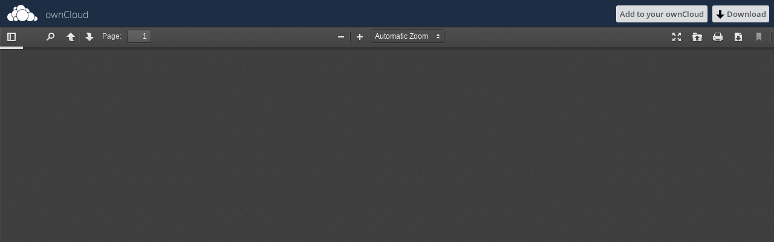

--- FILE ---
content_type: text/html; charset=UTF-8
request_url: http://own.rimsou.ru/owncloud/index.php/s/5FvQSLcMC5hmA5I
body_size: 2582
content:
<!DOCTYPE html>
<!--[if lte IE 8]><html class="ng-csp ie ie8 lte9 lte8" data-placeholder-focus="false" lang="en" ><![endif]-->
<!--[if IE 9]><html class="ng-csp ie ie9 lte9" data-placeholder-focus="false" lang="en" ><![endif]-->
<!--[if (gt IE 9)|!(IE)]><!--><html class="ng-csp" data-placeholder-focus="false" lang="en" ><!--<![endif]-->
	<head data-requesttoken="YANCfTYOHzoDBgtzYzIiKi1ZQA1POwA9JkBdLlAXC20=:O6+1naMRVU2JUVfZB03F7uhUW95mczY+E0XffrjH97g=">
		<meta charset="utf-8">
		<title>
		ownCloud		</title>
		<meta http-equiv="X-UA-Compatible" content="IE=edge">
		<meta name="referrer" content="never">
		<meta name="viewport" content="width=device-width, minimum-scale=1.0, maximum-scale=1.0">
		<meta name="theme-color" content="#1d2d44">
		<link rel="shortcut icon" href="/owncloud/core/img/favicon.ico">
		<link rel="apple-touch-icon-precomposed" href="/owncloud/core/img/favicon-touch.png">
		<link rel="mask-icon" sizes="any" href="/owncloud/core/img/favicon-mask.svg" color="#1d2d44">
					<link rel="stylesheet" href="/owncloud/core/css/styles.css?v=236f5725fa397b8e39fb78f4b70b2924" media="screen">
					<link rel="stylesheet" href="/owncloud/core/css/inputs.css?v=236f5725fa397b8e39fb78f4b70b2924" media="screen">
					<link rel="stylesheet" href="/owncloud/core/css/header.css?v=236f5725fa397b8e39fb78f4b70b2924" media="screen">
					<link rel="stylesheet" href="/owncloud/core/css/mobile.css?v=236f5725fa397b8e39fb78f4b70b2924" media="screen">
					<link rel="stylesheet" href="/owncloud/core/css/icons.css?v=236f5725fa397b8e39fb78f4b70b2924" media="screen">
					<link rel="stylesheet" href="/owncloud/core/css/fonts.css?v=236f5725fa397b8e39fb78f4b70b2924" media="screen">
					<link rel="stylesheet" href="/owncloud/core/css/apps.css?v=236f5725fa397b8e39fb78f4b70b2924" media="screen">
					<link rel="stylesheet" href="/owncloud/core/css/global.css?v=236f5725fa397b8e39fb78f4b70b2924" media="screen">
					<link rel="stylesheet" href="/owncloud/core/css/fixes.css?v=236f5725fa397b8e39fb78f4b70b2924" media="screen">
					<link rel="stylesheet" href="/owncloud/core/css/multiselect.css?v=236f5725fa397b8e39fb78f4b70b2924" media="screen">
					<link rel="stylesheet" href="/owncloud/core/vendor/jquery-ui/themes/base/jquery-ui.css?v=236f5725fa397b8e39fb78f4b70b2924" media="screen">
					<link rel="stylesheet" href="/owncloud/core/css/jquery-ui-fixes.css?v=236f5725fa397b8e39fb78f4b70b2924" media="screen">
					<link rel="stylesheet" href="/owncloud/core/css/tooltip.css?v=236f5725fa397b8e39fb78f4b70b2924" media="screen">
					<link rel="stylesheet" href="/owncloud/core/css/share.css?v=236f5725fa397b8e39fb78f4b70b2924" media="screen">
					<link rel="stylesheet" href="/owncloud/apps/files_pdfviewer/css/style.css?v=236f5725fa397b8e39fb78f4b70b2924" media="screen">
					<link rel="stylesheet" href="/owncloud/apps/files_videoplayer/css/style.css?v=236f5725fa397b8e39fb78f4b70b2924" media="screen">
					<link rel="stylesheet" href="/owncloud/apps/firstrunwizard/css/colorbox.css?v=236f5725fa397b8e39fb78f4b70b2924" media="screen">
					<link rel="stylesheet" href="/owncloud/apps/firstrunwizard/css/firstrunwizard.css?v=236f5725fa397b8e39fb78f4b70b2924" media="screen">
					<link rel="stylesheet" href="/owncloud/apps/gallery/css/slideshow.css?v=236f5725fa397b8e39fb78f4b70b2924" media="screen">
					<link rel="stylesheet" href="/owncloud/apps/gallery/css/gallerybutton.css?v=236f5725fa397b8e39fb78f4b70b2924" media="screen">
					<link rel="stylesheet" href="/owncloud/core/css/jquery.ocdialog.css?v=236f5725fa397b8e39fb78f4b70b2924" media="screen">
					<link rel="stylesheet" href="/owncloud/apps/files_sharing/css/public.css?v=236f5725fa397b8e39fb78f4b70b2924" media="screen">
					<link rel="stylesheet" href="/owncloud/apps/files_sharing/css/mobile.css?v=236f5725fa397b8e39fb78f4b70b2924" media="screen">
					<link rel="stylesheet" href="/owncloud/apps/files/css/files.css?v=236f5725fa397b8e39fb78f4b70b2924" media="screen">
					<link rel="stylesheet" href="/owncloud/apps/files/css/upload.css?v=236f5725fa397b8e39fb78f4b70b2924" media="screen">
							<script src="/owncloud/index.php/core/js/oc.js?v=236f5725fa397b8e39fb78f4b70b2924"></script>
					<script src="/owncloud/core/vendor/jquery/jquery.min.js?v=236f5725fa397b8e39fb78f4b70b2924"></script>
					<script src="/owncloud/core/vendor/jquery-migrate/jquery-migrate.min.js?v=236f5725fa397b8e39fb78f4b70b2924"></script>
					<script src="/owncloud/core/vendor/jquery-ui/ui/jquery-ui.custom.js?v=236f5725fa397b8e39fb78f4b70b2924"></script>
					<script src="/owncloud/core/vendor/underscore/underscore.js?v=236f5725fa397b8e39fb78f4b70b2924"></script>
					<script src="/owncloud/core/vendor/moment/min/moment-with-locales.js?v=236f5725fa397b8e39fb78f4b70b2924"></script>
					<script src="/owncloud/core/vendor/handlebars/handlebars.js?v=236f5725fa397b8e39fb78f4b70b2924"></script>
					<script src="/owncloud/core/vendor/blueimp-md5/js/md5.js?v=236f5725fa397b8e39fb78f4b70b2924"></script>
					<script src="/owncloud/core/vendor/bootstrap/js/tooltip.js?v=236f5725fa397b8e39fb78f4b70b2924"></script>
					<script src="/owncloud/core/vendor/backbone/backbone.js?v=236f5725fa397b8e39fb78f4b70b2924"></script>
					<script src="/owncloud/core/vendor/es6-promise/dist/es6-promise.js?v=236f5725fa397b8e39fb78f4b70b2924"></script>
					<script src="/owncloud/core/vendor/davclient.js/lib/client.js?v=236f5725fa397b8e39fb78f4b70b2924"></script>
					<script src="/owncloud/core/js/placeholders.js?v=236f5725fa397b8e39fb78f4b70b2924"></script>
					<script src="/owncloud/core/js/compatibility.js?v=236f5725fa397b8e39fb78f4b70b2924"></script>
					<script src="/owncloud/core/js/jquery.ocdialog.js?v=236f5725fa397b8e39fb78f4b70b2924"></script>
					<script src="/owncloud/core/js/oc-dialogs.js?v=236f5725fa397b8e39fb78f4b70b2924"></script>
					<script src="/owncloud/core/js/js.js?v=236f5725fa397b8e39fb78f4b70b2924"></script>
					<script src="/owncloud/core/js/l10n.js?v=236f5725fa397b8e39fb78f4b70b2924"></script>
					<script src="/owncloud/core/js/octemplate.js?v=236f5725fa397b8e39fb78f4b70b2924"></script>
					<script src="/owncloud/core/js/eventsource.js?v=236f5725fa397b8e39fb78f4b70b2924"></script>
					<script src="/owncloud/core/js/config.js?v=236f5725fa397b8e39fb78f4b70b2924"></script>
					<script src="/owncloud/core/search/js/search.js?v=236f5725fa397b8e39fb78f4b70b2924"></script>
					<script src="/owncloud/core/js/oc-requesttoken.js?v=236f5725fa397b8e39fb78f4b70b2924"></script>
					<script src="/owncloud/core/js/apps.js?v=236f5725fa397b8e39fb78f4b70b2924"></script>
					<script src="/owncloud/core/js/mimetype.js?v=236f5725fa397b8e39fb78f4b70b2924"></script>
					<script src="/owncloud/core/js/mimetypelist.js?v=236f5725fa397b8e39fb78f4b70b2924"></script>
					<script src="/owncloud/core/vendor/snapjs/dist/latest/snap.js?v=236f5725fa397b8e39fb78f4b70b2924"></script>
					<script src="/owncloud/core/vendor/backbone/backbone.js?v=236f5725fa397b8e39fb78f4b70b2924"></script>
					<script src="/owncloud/core/js/oc-backbone.js?v=236f5725fa397b8e39fb78f4b70b2924"></script>
					<script src="/owncloud/core/js/placeholder.js?v=236f5725fa397b8e39fb78f4b70b2924"></script>
					<script src="/owncloud/core/js/jquery.avatar.js?v=236f5725fa397b8e39fb78f4b70b2924"></script>
					<script src="/owncloud/core/js/backgroundjobs.js?v=236f5725fa397b8e39fb78f4b70b2924"></script>
					<script src="/owncloud/core/js/shareconfigmodel.js?v=236f5725fa397b8e39fb78f4b70b2924"></script>
					<script src="/owncloud/core/js/shareitemmodel.js?v=236f5725fa397b8e39fb78f4b70b2924"></script>
					<script src="/owncloud/core/js/sharedialogresharerinfoview.js?v=236f5725fa397b8e39fb78f4b70b2924"></script>
					<script src="/owncloud/core/js/sharedialoglinkshareview.js?v=236f5725fa397b8e39fb78f4b70b2924"></script>
					<script src="/owncloud/core/js/sharedialogexpirationview.js?v=236f5725fa397b8e39fb78f4b70b2924"></script>
					<script src="/owncloud/core/js/sharedialogshareelistview.js?v=236f5725fa397b8e39fb78f4b70b2924"></script>
					<script src="/owncloud/core/js/sharedialogview.js?v=236f5725fa397b8e39fb78f4b70b2924"></script>
					<script src="/owncloud/core/js/share.js?v=236f5725fa397b8e39fb78f4b70b2924"></script>
					<script src="/owncloud/apps/files_pdfviewer/js/previewplugin.js?v=236f5725fa397b8e39fb78f4b70b2924"></script>
					<script src="/owncloud/apps/files_videoplayer/js/viewer.js?v=236f5725fa397b8e39fb78f4b70b2924"></script>
					<script src="/owncloud/apps/firstrunwizard/js/jquery.colorbox.js?v=236f5725fa397b8e39fb78f4b70b2924"></script>
					<script src="/owncloud/apps/firstrunwizard/js/firstrunwizard.js?v=236f5725fa397b8e39fb78f4b70b2924"></script>
					<script src="/owncloud/apps/gallery/js/vendor/bigshot/bigshot-compressed.js?v=236f5725fa397b8e39fb78f4b70b2924"></script>
					<script src="/owncloud/apps/gallery/js/vendor/dompurify/src/purify.js?v=236f5725fa397b8e39fb78f4b70b2924"></script>
					<script src="/owncloud/apps/gallery/js/galleryutility.js?v=236f5725fa397b8e39fb78f4b70b2924"></script>
					<script src="/owncloud/apps/gallery/js/galleryfileaction.js?v=236f5725fa397b8e39fb78f4b70b2924"></script>
					<script src="/owncloud/apps/gallery/js/slideshow.js?v=236f5725fa397b8e39fb78f4b70b2924"></script>
					<script src="/owncloud/apps/gallery/js/slideshowcontrols.js?v=236f5725fa397b8e39fb78f4b70b2924"></script>
					<script src="/owncloud/apps/gallery/js/slideshowzoomablepreview.js?v=236f5725fa397b8e39fb78f4b70b2924"></script>
					<script src="/owncloud/apps/gallery/js/gallerybutton.js?v=236f5725fa397b8e39fb78f4b70b2924"></script>
					<script src="/owncloud/core/js/files/fileinfo.js?v=236f5725fa397b8e39fb78f4b70b2924"></script>
					<script src="/owncloud/core/js/files/client.js?v=236f5725fa397b8e39fb78f4b70b2924"></script>
					<script src="/owncloud/apps/files/js/file-upload.js?v=236f5725fa397b8e39fb78f4b70b2924"></script>
					<script src="/owncloud/apps/files_sharing/js/public.js?v=236f5725fa397b8e39fb78f4b70b2924"></script>
					<script src="/owncloud/apps/files/js/fileactions.js?v=236f5725fa397b8e39fb78f4b70b2924"></script>
					<script src="/owncloud/apps/files/js/fileactionsmenu.js?v=236f5725fa397b8e39fb78f4b70b2924"></script>
					<script src="/owncloud/apps/files/js/jquery.iframe-transport.js?v=236f5725fa397b8e39fb78f4b70b2924"></script>
					<script src="/owncloud/apps/files/js/jquery.fileupload.js?v=236f5725fa397b8e39fb78f4b70b2924"></script>
					<script src="/owncloud/apps/files/js/filesummary.js?v=236f5725fa397b8e39fb78f4b70b2924"></script>
					<script src="/owncloud/apps/files/js/breadcrumb.js?v=236f5725fa397b8e39fb78f4b70b2924"></script>
					<script src="/owncloud/apps/files/js/fileinfomodel.js?v=236f5725fa397b8e39fb78f4b70b2924"></script>
					<script src="/owncloud/apps/files/js/newfilemenu.js?v=236f5725fa397b8e39fb78f4b70b2924"></script>
					<script src="/owncloud/apps/files/js/files.js?v=236f5725fa397b8e39fb78f4b70b2924"></script>
					<script src="/owncloud/apps/files/js/filelist.js?v=236f5725fa397b8e39fb78f4b70b2924"></script>
					<script src="/owncloud/apps/files/js/keyboardshortcuts.js?v=236f5725fa397b8e39fb78f4b70b2924"></script>
					</head>
	<body id="body-public">
		<noscript>
	<div id="nojavascript">
		<div>
			This application requires JavaScript for correct operation. Please <a href="http://enable-javascript.com/" target="_blank" rel="noreferrer">enable JavaScript</a> and reload the page.		</div>
	</div>
</noscript>
		

<div id="notification-container">
	<div id="notification" style="display: none;"></div>
</div>

<input type="hidden" id="filesApp" name="filesApp" value="1">
<input type="hidden" id="isPublic" name="isPublic" value="1">
<input type="hidden" name="dir" value="" id="dir">
<input type="hidden" name="downloadURL" value="http://own.rimsou.ru/owncloud/index.php/s/5FvQSLcMC5hmA5I/download" id="downloadURL">
<input type="hidden" name="sharingToken" value="5FvQSLcMC5hmA5I" id="sharingToken">
<input type="hidden" name="filename" value="Положение об апелляционной комиссии .pdf" id="filename">
<input type="hidden" name="mimetype" value="application/pdf" id="mimetype">
<input type="hidden" name="previewSupported" value="false" id="previewSupported">
<input type="hidden" name="mimetypeIcon" value="/owncloud/core/img/filetypes/application-pdf.png" id="mimetypeIcon">
<input type="hidden" name="filesize" value="4515987" id="filesize">
<input type="hidden" name="maxSizeAnimateGif" value="10" id="maxSizeAnimateGif">


<header><div id="header" class="share-file">
		<a href="/owncloud/index.php"
		   title="" id="owncloud">
			<div class="logo-icon svg">
			</div>
		</a>

		<div class="header-appname-container">
			<h1 class="header-appname">
				ownCloud			</h1>
		</div>

		<div id="logo-claim" style="display:none;"></div>
		<div class="header-right">
			<span id="details">
									<span id="save" data-protected="false"
						  data-owner-display-name="kolotilina" data-owner="kolotilina" data-name="Положение об апелляционной комиссии .pdf">
					<button id="save-button">Add to your ownCloud</button>
					<form class="save-form hidden" action="#">
						<input type="text" id="remote_address" placeholder="example.com/owncloud"/>
						<button id="save-button-confirm" class="icon-confirm svg" disabled></button>
					</form>
				</span>
								<a href="http://own.rimsou.ru/owncloud/index.php/s/5FvQSLcMC5hmA5I/download" id="download" class="button">
					<img class="svg" alt="" src="/owncloud/core/img/actions/download.svg"/>
					<span id="download-text">Download</span>
				</a>
			</span>
		</div>
</div></header>
<div id="content-wrapper">
	<div id="content">
		<div id="preview">
												<!-- Preview frame is filled via JS to support SVG images for modern browsers -->
					<div id="imgframe"></div>
								<div class="directDownload">
					<a href="http://own.rimsou.ru/owncloud/index.php/s/5FvQSLcMC5hmA5I/download" id="downloadFile" class="button">
						<img class="svg" alt="" src="/owncloud/core/img/actions/download.svg"/>
						Download Положение об апелляционной комиссии .pdf (4.3 MB)
					</a>
				</div>
				<div class="directLink">
					<label for="directLink">Direct link</label>
					<input id="directLink" type="text" readonly value="http://own.rimsou.ru/owncloud/index.php/s/5FvQSLcMC5hmA5I/download">
				</div>
					</div>
	</div>
	<footer>
		<p class="info">
			<a href="https://owncloud.org" target="_blank" rel="noreferrer">ownCloud</a> – web services under your control		</p>
	</footer>
</div>
	</body>
</html>


--- FILE ---
content_type: text/html; charset=UTF-8
request_url: http://own.rimsou.ru/owncloud/index.php/apps/files_pdfviewer/?file=%2Fowncloud%2Findex.php%2Fs%2F5FvQSLcMC5hmA5I%2Fdownload
body_size: 4269
content:
<!--
Copyright 2012 Mozilla Foundation

Licensed under the Apache License, Version 2.0 (the "License");
you may not use this file except in compliance with the License.
You may obtain a copy of the License at

    http://www.apache.org/licenses/LICENSE-2.0

Unless required by applicable law or agreed to in writing, software
distributed under the License is distributed on an "AS IS" BASIS,
WITHOUT WARRANTIES OR CONDITIONS OF ANY KIND, either express or implied.
See the License for the specific language governing permissions and
limitations under the License.

Adobe CMap resources are covered by their own copyright and license:
http://sourceforge.net/adobe/cmap/wiki/License/
-->
<html dir="ltr" mozdisallowselectionprint moznomarginboxes>
  <head data-workersrc="/owncloud/apps/files_pdfviewer/vendor/pdfjs/build/pdf.worker.js?v=0.8.1">
    <meta charset="utf-8">
    <meta name="viewport" content="width=device-width, initial-scale=1, maximum-scale=1">
    <meta name="google" content="notranslate">
    <meta name="referrer" content="never">
    <title>PDF.js viewer</title>

    <link rel="stylesheet" href="/owncloud/apps/files_pdfviewer/vendor/pdfjs/web/viewer.css?v=0.8.1"/>
    <link rel="stylesheet" href="/owncloud/apps/files_pdfviewer/css/viewer.css?v=0.8.1"/>

    <script src="/owncloud/apps/files_pdfviewer/vendor/pdfjs/web/compatibility.js?v=0.8.1"></script>
    <!-- This snippet is used in production (included from viewer.html) -->
    <link rel="resource" type="application/l10n" href="/owncloud/apps/files_pdfviewer/vendor/pdfjs/web/locale/locale.properties?v=0.8.1"/>
    <script src="/owncloud/apps/files_pdfviewer/vendor/pdfjs/web/l10n.js?v=0.8.1"></script>
    <script src="/owncloud/apps/files_pdfviewer/vendor/pdfjs/build/pdf.js?v=0.8.1"></script>
    <script src="/owncloud/apps/files_pdfviewer/vendor/pdfjs/web/viewer.js?v=0.8.1"></script>
    <script src="/owncloud/apps/files_pdfviewer/js/workersrc.js?v=0.8.1"></script>
  </head>
  <body tabindex="1" class="loadingInProgress">
  <div id="outerContainer">

    <div id="sidebarContainer">
      <div id="toolbarSidebar">
        <div class="splitToolbarButton toggled">
          <button id="viewThumbnail" class="toolbarButton group toggled" title="Show Thumbnails" tabindex="2" data-l10n-id="thumbs">
            <span data-l10n-id="thumbs_label">Thumbnails</span>
          </button>
          <button id="viewOutline" class="toolbarButton group" title="Show Document Outline" tabindex="3" data-l10n-id="outline">
            <span data-l10n-id="outline_label">Document Outline</span>
          </button>
          <button id="viewAttachments" class="toolbarButton group" title="Show Attachments" tabindex="4" data-l10n-id="attachments">
            <span data-l10n-id="attachments_label">Attachments</span>
          </button>
        </div>
      </div>
      <div id="sidebarContent">
        <div id="thumbnailView">
        </div>
        <div id="outlineView" class="hidden">
        </div>
        <div id="attachmentsView" class="hidden">
        </div>
      </div>
    </div>  <!-- sidebarContainer -->

    <div id="mainContainer">
      <div class="findbar hidden doorHanger hiddenSmallView" id="findbar">
        <label for="findInput" class="toolbarLabel" data-l10n-id="find_label">Find:</label>
        <input id="findInput" class="toolbarField" tabindex="91">
        <div class="splitToolbarButton">
          <button class="toolbarButton findPrevious" title="" id="findPrevious" tabindex="92" data-l10n-id="find_previous">
            <span data-l10n-id="find_previous_label">Previous</span>
          </button>
          <div class="splitToolbarButtonSeparator"></div>
          <button class="toolbarButton findNext" title="" id="findNext" tabindex="93" data-l10n-id="find_next">
            <span data-l10n-id="find_next_label">Next</span>
          </button>
        </div>
        <input type="checkbox" id="findHighlightAll" class="toolbarField" tabindex="94">
        <label for="findHighlightAll" class="toolbarLabel" data-l10n-id="find_highlight">Highlight all</label>
        <input type="checkbox" id="findMatchCase" class="toolbarField" tabindex="95">
        <label for="findMatchCase" class="toolbarLabel" data-l10n-id="find_match_case_label">Match case</label>
        <span id="findMsg" class="toolbarLabel"></span>
      </div>  <!-- findbar -->

      <div id="secondaryToolbar" class="secondaryToolbar hidden doorHangerRight">
        <div id="secondaryToolbarButtonContainer">
          <button id="secondaryPresentationMode" class="secondaryToolbarButton presentationMode visibleLargeView" title="Switch to Presentation Mode" tabindex="51" data-l10n-id="presentation_mode">
            <span data-l10n-id="presentation_mode_label">Presentation Mode</span>
          </button>

          <button id="secondaryOpenFile" class="secondaryToolbarButton openFile visibleLargeView" title="Open File" tabindex="52" data-l10n-id="open_file">
            <span data-l10n-id="open_file_label">Open</span>
          </button>

          <button id="secondaryPrint" class="secondaryToolbarButton print visibleMediumView" title="Print" tabindex="53" data-l10n-id="print">
            <span data-l10n-id="print_label">Print</span>
          </button>

          <button id="secondaryDownload" class="secondaryToolbarButton download visibleMediumView" title="Download" tabindex="54" data-l10n-id="download">
            <span data-l10n-id="download_label">Download</span>
          </button>

          <a href="#" id="secondaryViewBookmark" class="secondaryToolbarButton bookmark visibleSmallView" title="Current view (copy or open in new window)" tabindex="55" data-l10n-id="bookmark">
            <span data-l10n-id="bookmark_label">Current View</span>
          </a>

          <div class="horizontalToolbarSeparator visibleLargeView"></div>

          <button id="firstPage" class="secondaryToolbarButton firstPage" title="Go to First Page" tabindex="56" data-l10n-id="first_page">
            <span data-l10n-id="first_page_label">Go to First Page</span>
          </button>
          <button id="lastPage" class="secondaryToolbarButton lastPage" title="Go to Last Page" tabindex="57" data-l10n-id="last_page">
            <span data-l10n-id="last_page_label">Go to Last Page</span>
          </button>

          <div class="horizontalToolbarSeparator"></div>

          <button id="pageRotateCw" class="secondaryToolbarButton rotateCw" title="Rotate Clockwise" tabindex="58" data-l10n-id="page_rotate_cw">
            <span data-l10n-id="page_rotate_cw_label">Rotate Clockwise</span>
          </button>
          <button id="pageRotateCcw" class="secondaryToolbarButton rotateCcw" title="Rotate Counterclockwise" tabindex="59" data-l10n-id="page_rotate_ccw">
            <span data-l10n-id="page_rotate_ccw_label">Rotate Counterclockwise</span>
          </button>

          <div class="horizontalToolbarSeparator"></div>

          <button id="toggleHandTool" class="secondaryToolbarButton handTool" title="Enable hand tool" tabindex="60" data-l10n-id="hand_tool_enable">
            <span data-l10n-id="hand_tool_enable_label">Enable hand tool</span>
          </button>

          <div class="horizontalToolbarSeparator"></div>

          <button id="documentProperties" class="secondaryToolbarButton documentProperties" title="Document Properties…" tabindex="61" data-l10n-id="document_properties">
            <span data-l10n-id="document_properties_label">Document Properties…</span>
          </button>
        </div>
      </div>  <!-- secondaryToolbar -->

      <div class="toolbar">
        <div id="toolbarContainer">
          <div id="toolbarViewer">
            <div id="toolbarViewerLeft">
              <button id="sidebarToggle" class="toolbarButton" title="Toggle Sidebar" tabindex="11" data-l10n-id="toggle_sidebar">
                <span data-l10n-id="toggle_sidebar_label">Toggle Sidebar</span>
              </button>
              <div class="toolbarButtonSpacer"></div>
              <button id="viewFind" class="toolbarButton group hiddenSmallView" title="Find in Document" tabindex="12" data-l10n-id="findbar">
                <span data-l10n-id="findbar_label">Find</span>
              </button>
              <div class="splitToolbarButton">
                <button class="toolbarButton pageUp" title="Previous Page" id="previous" tabindex="13" data-l10n-id="previous">
                  <span data-l10n-id="previous_label">Previous</span>
                </button>
                <div class="splitToolbarButtonSeparator"></div>
                <button class="toolbarButton pageDown" title="Next Page" id="next" tabindex="14" data-l10n-id="next">
                  <span data-l10n-id="next_label">Next</span>
                </button>
              </div>
              <label id="pageNumberLabel" class="toolbarLabel" for="pageNumber" data-l10n-id="page_label">Page: </label>
              <input type="number" id="pageNumber" class="toolbarField pageNumber" value="1" size="4" min="1" tabindex="15">
              <span id="numPages" class="toolbarLabel"></span>
            </div>
            <div id="toolbarViewerRight">
              <button id="presentationMode" class="toolbarButton presentationMode hiddenLargeView" title="Switch to Presentation Mode" tabindex="31" data-l10n-id="presentation_mode">
                <span data-l10n-id="presentation_mode_label">Presentation Mode</span>
              </button>

              <button id="openFile" class="toolbarButton openFile hiddenLargeView" title="Open File" tabindex="32" data-l10n-id="open_file">
                <span data-l10n-id="open_file_label">Open</span>
              </button>

              <button id="print" class="toolbarButton print hiddenMediumView" title="Print" tabindex="33" data-l10n-id="print">
                <span data-l10n-id="print_label">Print</span>
              </button>

              <button id="download" class="toolbarButton download hiddenMediumView" title="Download" tabindex="34" data-l10n-id="download">
                <span data-l10n-id="download_label">Download</span>
              </button>
              <a href="#" id="viewBookmark" class="toolbarButton bookmark hiddenSmallView" title="Current view (copy or open in new window)" tabindex="35" data-l10n-id="bookmark">
                <span data-l10n-id="bookmark_label">Current View</span>
              </a>

              <div class="verticalToolbarSeparator hiddenSmallView"></div>

              <button id="secondaryToolbarClose" class="toolbarButton" title="Close" tabindex="37" data-l10n-id="Close">
                <span data-l10n-id="close_label">Close</span>
              </button>
            </div>
            <div class="outerCenter">
              <div class="innerCenter" id="toolbarViewerMiddle">
                <div class="splitToolbarButton">
                  <button id="zoomOut" class="toolbarButton zoomOut" title="Zoom Out" tabindex="21" data-l10n-id="zoom_out">
                    <span data-l10n-id="zoom_out_label">Zoom Out</span>
                  </button>
                  <div class="splitToolbarButtonSeparator"></div>
                  <button id="zoomIn" class="toolbarButton zoomIn" title="Zoom In" tabindex="22" data-l10n-id="zoom_in">
                    <span data-l10n-id="zoom_in_label">Zoom In</span>
                  </button>
                </div>
                  <span id="scaleSelectContainer" class="dropdownToolbarButton">
                     <select id="scaleSelect" title="Zoom" tabindex="23" data-l10n-id="zoom">
                       <option id="pageAutoOption" title="" value="auto" selected="selected" data-l10n-id="page_scale_auto">Automatic Zoom</option>
                       <option id="pageActualOption" title="" value="page-actual" data-l10n-id="page_scale_actual">Actual Size</option>
                       <option id="pageFitOption" title="" value="page-fit" data-l10n-id="page_scale_fit">Fit Page</option>
                       <option id="pageWidthOption" title="" value="page-width" data-l10n-id="page_scale_width">Full Width</option>
                       <option id="customScaleOption" title="" value="custom"></option>
                       <option title="" value="0.5" data-l10n-id="page_scale_percent" data-l10n-args='{ "scale": 50 }'>50%</option>
                       <option title="" value="0.75" data-l10n-id="page_scale_percent" data-l10n-args='{ "scale": 75 }'>75%</option>
                       <option title="" value="1" data-l10n-id="page_scale_percent" data-l10n-args='{ "scale": 100 }'>100%</option>
                       <option title="" value="1.25" data-l10n-id="page_scale_percent" data-l10n-args='{ "scale": 125 }'>125%</option>
                       <option title="" value="1.5" data-l10n-id="page_scale_percent" data-l10n-args='{ "scale": 150 }'>150%</option>
                       <option title="" value="2" data-l10n-id="page_scale_percent" data-l10n-args='{ "scale": 200 }'>200%</option>
                       <option title="" value="3" data-l10n-id="page_scale_percent" data-l10n-args='{ "scale": 300 }'>300%</option>
                       <option title="" value="4" data-l10n-id="page_scale_percent" data-l10n-args='{ "scale": 400 }'>400%</option>
                     </select>
                  </span>
              </div>
            </div>
          </div>
          <div id="loadingBar">
            <div class="progress">
              <div class="glimmer">
              </div>
            </div>
          </div>
        </div>
      </div>

      <menu type="context" id="viewerContextMenu">
        <menuitem id="contextFirstPage" label="First Page"
                  data-l10n-id="first_page"></menuitem>
        <menuitem id="contextLastPage" label="Last Page"
                  data-l10n-id="last_page"></menuitem>
        <menuitem id="contextPageRotateCw" label="Rotate Clockwise"
                  data-l10n-id="page_rotate_cw"></menuitem>
        <menuitem id="contextPageRotateCcw" label="Rotate Counter-Clockwise"
                  data-l10n-id="page_rotate_ccw"></menuitem>
      </menu>

      <div id="viewerContainer" tabindex="0">
        <div id="viewer" class="pdfViewer"></div>
      </div>

      <div id="errorWrapper" hidden='true'>
        <div id="errorMessageLeft">
          <span id="errorMessage"></span>
          <button id="errorShowMore" data-l10n-id="error_more_info">
            More Information
          </button>
          <button id="errorShowLess" data-l10n-id="error_less_info" hidden='true'>
            Less Information
          </button>
        </div>
        <div id="errorMessageRight">
          <button id="errorClose" data-l10n-id="error_close">
            Close
          </button>
        </div>
        <div class="clearBoth"></div>
        <textarea id="errorMoreInfo" hidden='true' readonly="readonly"></textarea>
      </div>
    </div> <!-- mainContainer -->

    <div id="overlayContainer" class="hidden">
      <div id="passwordOverlay" class="container hidden">
        <div class="dialog">
          <div class="row">
            <p id="passwordText" data-l10n-id="password_label">Enter the password to open this PDF file:</p>
          </div>
          <div class="row">
            <input type="password" id="password" class="toolbarField" />
          </div>
          <div class="buttonRow">
            <button id="passwordCancel" class="overlayButton"><span data-l10n-id="password_cancel">Cancel</span></button>
            <button id="passwordSubmit" class="overlayButton"><span data-l10n-id="password_ok">OK</span></button>
          </div>
        </div>
      </div>
      <div id="documentPropertiesOverlay" class="container hidden">
        <div class="dialog">
          <div class="row">
            <span data-l10n-id="document_properties_file_name">File name:</span> <p id="fileNameField">-</p>
          </div>
          <div class="row">
            <span data-l10n-id="document_properties_file_size">File size:</span> <p id="fileSizeField">-</p>
          </div>
          <div class="separator"></div>
          <div class="row">
            <span data-l10n-id="document_properties_title">Title:</span> <p id="titleField">-</p>
          </div>
          <div class="row">
            <span data-l10n-id="document_properties_author">Author:</span> <p id="authorField">-</p>
          </div>
          <div class="row">
            <span data-l10n-id="document_properties_subject">Subject:</span> <p id="subjectField">-</p>
          </div>
          <div class="row">
            <span data-l10n-id="document_properties_keywords">Keywords:</span> <p id="keywordsField">-</p>
          </div>
          <div class="row">
            <span data-l10n-id="document_properties_creation_date">Creation Date:</span> <p id="creationDateField">-</p>
          </div>
          <div class="row">
            <span data-l10n-id="document_properties_modification_date">Modification Date:</span> <p id="modificationDateField">-</p>
          </div>
          <div class="row">
            <span data-l10n-id="document_properties_creator">Creator:</span> <p id="creatorField">-</p>
          </div>
          <div class="separator"></div>
          <div class="row">
            <span data-l10n-id="document_properties_producer">PDF Producer:</span> <p id="producerField">-</p>
          </div>
          <div class="row">
            <span data-l10n-id="document_properties_version">PDF Version:</span> <p id="versionField">-</p>
          </div>
          <div class="row">
            <span data-l10n-id="document_properties_page_count">Page Count:</span> <p id="pageCountField">-</p>
          </div>
          <div class="buttonRow">
            <button id="documentPropertiesClose" class="overlayButton"><span data-l10n-id="document_properties_close">Close</span></button>
          </div>
        </div>
      </div>
    </div>  <!-- overlayContainer -->

  </div> <!-- outerContainer -->
  <div id="printContainer"></div>
  <div id="mozPrintCallback-shim" hidden>
    <style>
      @media print {
        #printContainer div {
          page-break-after: always;
          page-break-inside: avoid;
        }
      }
    </style>
    <style scoped>
      #mozPrintCallback-shim {
        position: fixed;
        top: 0;
        left: 0;
        height: 100%;
        width: 100%;
        z-index: 9999999;

        display: block;
        text-align: center;
        background-color: rgba(0, 0, 0, 0.5);
      }
      #mozPrintCallback-shim[hidden] {
        display: none;
      }
      @media print {
        #mozPrintCallback-shim {
          display: none;
        }
      }

      #mozPrintCallback-shim .mozPrintCallback-dialog-box {
        display: inline-block;
        margin: -50px auto 0;
        position: relative;
        top: 45%;
        left: 0;
        min-width: 220px;
        max-width: 400px;

        padding: 9px;

        border: 1px solid hsla(0, 0%, 0%, .5);
        border-radius: 2px;
        box-shadow: 0 1px 4px rgba(0, 0, 0, 0.3);

        background-color: #474747;

        color: hsl(0, 0%, 85%);
        font-size: 16px;
        line-height: 20px;
      }
      #mozPrintCallback-shim .progress-row {
        clear: both;
        padding: 1em 0;
      }
      #mozPrintCallback-shim progress {
        width: 100%;
      }
      #mozPrintCallback-shim .relative-progress {
        clear: both;
        float: right;
      }
      #mozPrintCallback-shim .progress-actions {
        clear: both;
      }
    </style>
    <div class="mozPrintCallback-dialog-box">
      <!-- TODO: Localise the following strings -->
      Preparing document for printing...
      <div class="progress-row">
        <progress value="0" max="100"></progress>
        <span class="relative-progress">0%</span>
      </div>
      <div class="progress-actions">
        <input type="button" value="Cancel" class="mozPrintCallback-cancel">
      </div>
    </div>
  </div>

  </body>
</html>


--- FILE ---
content_type: text/css
request_url: http://own.rimsou.ru/owncloud/core/css/styles.css?v=236f5725fa397b8e39fb78f4b70b2924
body_size: 6127
content:
/* Copyright (c) 2011, Jan-Christoph Borchardt, http://jancborchardt.net
 This file is licensed under the Affero General Public License version 3 or later.
 See the COPYING-README file. */

html, body, div, span, object, iframe, h1, h2, h3, h4, h5, h6, p, blockquote, pre, a, abbr, acronym, address, code, del, dfn, em, img, q, dl, dt, dd, ol, ul, li, fieldset, form, label, legend, table, caption, tbody, tfoot, thead, tr, th, td, article, aside, dialog, figure, footer, header, hgroup, nav, section { margin:0; padding:0; border:0; outline:0; font-weight:inherit; font-size:100%; font-family:inherit; vertical-align:baseline; cursor:default; }
html, body { height:100%; }
article, aside, dialog, figure, footer, header, hgroup, nav, section { display:block; }
body { line-height:1.5; }
table { border-collapse:separate; border-spacing:0; white-space:nowrap; }
caption, th, td { text-align:left; font-weight:normal; }
table, td, th { vertical-align:middle; }
a { border:0; color:#000; text-decoration:none;}
a, a *, input, input *, select, .button span, label { cursor:pointer; }
ul { list-style:none; }

body {
	background-color: #ffffff;
	font-weight: 400;
	font-size: .8em;
	line-height: 1.6em;
	font-family: 'Open Sans', Frutiger, Calibri, 'Myriad Pro', Myriad, sans-serif;
	color: #000;
	height: auto;
}

#body-login {
	text-align: center;
	background: #1d2d44; /* Old browsers */
	background: -moz-linear-gradient(top, #35537a 0%, #1d2d44 100%); /* FF3.6+ */
	background: -webkit-gradient(linear, left top, left bottom, color-stop(0%,#35537a), color-stop(100%,#1d2d44)); /* Chrome,Safari4+ */
	background: -webkit-linear-gradient(top, #35537a 0%,#1d2d44 100%); /* Chrome10+,Safari5.1+ */
	background: linear-gradient(top, #35537a 0%,#1d2d44 100%); /* W3C */
	filter: progid:DXImageTransform.Microsoft.gradient( startColorstr='#35537a', endColorstr='#1d2d44',GradientType=0 ); /* IE6-9 */
}

.float-spinner {
	height: 32px;
	display: none;
}
#body-login .float-spinner {
	margin-top: -32px;
	padding-top: 32px;
}

#nojavascript {
	position: fixed;
	top: 0;
	bottom: 0;
	height: 100%;
	width: 100%;
	z-index: 9000;
	text-align: center;
	background-color: rgba(0,0,0,0.5);
	color: #fff;
	line-height: 125%;
	font-size: 24px;
}
#nojavascript div {
	display: block;
	position: relative;
	width: 50%;
	top: 35%;
	margin: 0px auto;
}
#nojavascript a {
	color: #fff;
	border-bottom: 2px dotted #fff;
}
#nojavascript a:hover,
#nojavascript a:focus {
	color: #ddd;
}

/* SCROLLING */
::-webkit-scrollbar {
	width: 5px;
}
::-webkit-scrollbar-track-piece {
	background-color: transparent;
}
::-webkit-scrollbar-thumb {
	background: #ddd;
	border-radius: 3px;
}

/* Searchbox */
.searchbox input[type="search"] {
	position: relative;
	font-size: 1.2em;
	padding: 3px;
	padding-left: 25px;
	background: transparent url('../img/actions/search-white.svg') no-repeat 6px center;
	color: #fff;
	border: 0;
	border-radius: 3px;
	margin-top: 9px;
	float: right;
	width: 0;
	cursor: pointer;
	-webkit-transition: all 100ms;
	transition: all 100ms;
	-ms-filter: "progid:DXImageTransform.Microsoft.Alpha(Opacity=70)";
	opacity: .7;
}
.searchbox input[type="search"]:focus,
.searchbox input[type="search"]:active,
.searchbox input[type="search"]:valid {
	color: #fff;
	width: 155px;
	max-width: 50%;
	cursor: text;
	background-color: #112;
}

/* CONTENT ------------------------------------------------------------------ */
#controls {
	box-sizing: border-box;
	position: fixed;
	top: 45px;
	right: 0;
	left: 0;
	height: 44px;
	width: 100%;
	padding: 0;
	margin: 0;
	background-color: rgba(255, 255, 255, .95);
	z-index: 50;
	-webkit-user-select: none;
	-moz-user-select: none;
	-ms-user-select: none;
	user-select: none;
}
/* position controls for apps with app-navigation */
#app-navigation+#app-content #controls {
	left: 250px;
}
.viewer-mode #app-navigation+#app-content #controls {
	left: 0;
}

#controls .button,
#controls button,
#controls input[type='submit'],
#controls input[type='text'],
#controls input[type='password'],
#controls select {
	box-sizing: border-box;
	display: inline-block;
	height: 36px;
	padding: 7px 10px
}

#controls .button.hidden {
	display: none;
}

#content {
	position: relative;
	height: 100%;
	width: 100%;
}
#content .hascontrols {
	margin-top: 45px;
}
#content-wrapper {
	position: absolute;
	height: 100%;
	width: 100%;
	overflow-x: hidden; /* prevent horizontal scrollbar */
	padding-top: 45px;
	box-sizing:border-box;
}
/* allow horizontal scrollbar for personal and admin settings */
#body-settings:not(.snapjs-left) .app-settings {
	overflow-x: auto;
}

#emptycontent,
.emptycontent {
	font-size: 16px;
	color: #888;
	text-align: center;
	margin-top: 100px; /* ie8 */
	margin-top: 30vh;
	width: 100%;
}
#emptycontent h2,
.emptycontent h2 {
	font-weight: 600;
	margin-bottom: 10px;
}
#emptycontent [class^="icon-"],
.emptycontent [class^="icon-"],
#emptycontent [class*=" icon-"],
.emptycontent [class*=" icon-"] {
	background-size: 64px;
	height: 64px;
	width: 64px;
	margin: 0 auto 15px;
	-ms-filter: "progid:DXImageTransform.Microsoft.Alpha(Opacity=40)";
	opacity: .4;
}


/* LOG IN & INSTALLATION ------------------------------------------------------------ */

/* Some whitespace to the top */
#body-login #header {
	padding-top: 100px;
}
#body-login {
	background-attachment: fixed; /* fix background gradient */
	height: 100%; /* fix sticky footer */
}

/* Dark subtle label text */
#body-login p.info,
#body-login form fieldset legend,
#body-login #datadirContent label,
#body-login form fieldset .warning-info,
#body-login form input[type="checkbox"]+label {
	text-align: center;
	color: #ccc;
	-ms-filter: "progid:DXImageTransform.Microsoft.Alpha(Opacity=60)";
	opacity: .6;
}
/* overrides another !important statement that sets this to unreadable black */
#body-login form .warning input[type="checkbox"]:hover+label,
#body-login form .warning input[type="checkbox"]:focus+label,
#body-login form .warning input[type="checkbox"]+label {
	color: #fff !important;
}

#body-login .update h2 {
	margin: 12px 0 20px;
}

#body-login .update a {
	color: #fff;
	border-bottom: 1px solid #aaa;
}

#body-login .infogroup {
	margin-bottom: 15px;
}

#body-login p#message img {
	vertical-align: middle;
	padding: 5px;
}

#body-login div.buttons {
	text-align: center;
}
#body-login p.info {
	width: 22em;
	margin: 0 auto;
	padding-top: 20px;
	-webkit-user-select: none;
	-moz-user-select: none;
	-ms-user-select: none;
	user-select: none;
}
#body-login p.info a {
	font-weight: 600;
	padding: 13px;
	margin: -13px;
}

/* position log in button as confirm icon in right of password field */
#body-login #submit.login {
	position: absolute;
	right: 0;
	top: 0;
	border: none;
	background-color: transparent;
	-ms-filter: "progid:DXImageTransform.Microsoft.Alpha(Opacity=30)";
	opacity: .3;
}
#body-login #submit.login:hover,
#body-login #submit.login:focus {
	-ms-filter: "progid:DXImageTransform.Microsoft.Alpha(Opacity=70)";
	opacity: .7;
}
#body-login input[type="password"] {
	padding-right: 40px;
	box-sizing: border-box;
	min-width: 269px;
}

#body-login form {
	position: relative;
	width: 280px;
	margin: 32px auto;
	padding: 0;
}
#body-login form fieldset {
	margin-bottom: 20px;
	text-align: left;
	-webkit-user-select: none;
	-moz-user-select: none;
	-ms-user-select: none;
	user-select: none;
}
#body-login form #sqliteInformation {
	margin-top: -20px;
	margin-bottom: 20px;
}
#body-login form #adminaccount {
	margin-bottom: 15px;
}
#body-login form fieldset legend, #datadirContent label {
	width: 100%;
}
#body-login #datadirContent label {
	display: block;
	margin: 0;
}
#body-login form #datadirField legend {
	margin-bottom: 15px;
}
#body-login #showAdvanced {
	padding: 13px; /* increase clickable area of Advanced dropdown */
}
#body-login #showAdvanced img {
	vertical-align: bottom; /* adjust position of Advanced dropdown arrow */
	margin-left: -4px;
}
#body-login .icon-info-white {
	padding: 10px;
}

/* strengthify wrapper */
#body-login .strengthify-wrapper {
	display: inline-block;
	position: relative;
	left: 15px;
	top: -21px;
	width: 252px;
}

/* tipsy for the strengthify wrapper looks better with following font settings */
#body-login .tipsy-inner {
	font-weight: bold;
	color: #ccc;
}

/* General new input field look */
#body-login input[type="text"],
#body-login input[type="password"],
#body-login input[type="email"] {
	border: none;
	font-weight: 300;
}

/* Nicely grouping input field sets */
.grouptop,
.groupmiddle,
.groupbottom {
	position: relative;
	-webkit-user-select: none;
	-moz-user-select: none;
	-ms-user-select: none;
	user-select: none;
}
#body-login .grouptop input,
.grouptop input {
	margin-bottom: 0;
	border-bottom: 0;
	border-bottom-left-radius: 0;
	border-bottom-right-radius: 0;
}
#body-login .groupmiddle input,
.groupmiddle input {
	margin-top: 0;
	margin-bottom: 0;
	border-top: 0;
	border-bottom: 0;
	border-radius: 0;
	box-shadow: 0 1px 0 rgba(0,0,0,.1) inset !important;
}
#body-login .groupbottom input,
.groupbottom input {
	margin-top: 0;
	border-top: 0;
	border-top-right-radius: 0;
	border-top-left-radius: 0;
	box-shadow: 0 1px 0 rgba(0,0,0,.1) inset !important;
}
#body-login .groupbottom input[type=submit] {
	box-shadow: none !important;
}

/* keep the labels for screen readers but hide them since we use placeholders */
label.infield {
	display: none;
}

#body-login form input[type="checkbox"]+label {
	position: relative;
	margin: 0;
	padding: 14px;
	padding-left: 28px;
	vertical-align: middle;
	-webkit-user-select: none;
	-moz-user-select: none;
	-ms-user-select: none;
	user-select: none;
}
html.ie8 #body-login form input[type="checkbox"]+label {
	margin-left: -28px;
	margin-top: -3px;
	vertical-align: auto;
}
html.ie8 #body-login form input[type="checkbox"] {
	margin-top: 5px;
}
#body-login form .errors { background:#fed7d7; border:1px solid #f00; list-style-indent:inside; margin:0 0 2em; padding:1em; }
#body-login .success { background:#d7fed7; border:1px solid #0f0; width: 35%; margin: 30px auto; padding:1em; text-align: center;}

#body-login #remember_login:hover+label,
#body-login #remember_login:focus+label  {
	color: #fff !important;
}

#body-login #showAdvanced > img {
	padding: 4px;
	box-sizing: border-box;
}

#body-login p.info a, #body-login #showAdvanced {
	color: #ccc;
}

#body-login p.info a:hover, #body-login p.info a:focus {
	color: #fff;
}


#body-login footer .info {
	white-space: nowrap;
}

/* Show password toggle */
#show, #dbpassword {
	position: absolute;
	right: 1em;
	top: .8em;
	float: right;
}
#show, #dbpassword, #personal-show {
	display: none;
}
#show + label, #dbpassword + label {
	right: 21px;
	top: 15px !important;
	margin: -14px !important;
	padding: 14px !important;
}
#show:checked + label, #dbpassword:checked + label, #personal-show:checked + label {
	-ms-filter: "progid:DXImageTransform.Microsoft.Alpha(Opacity=80)";
	opacity: .8;
}
#show + label, #dbpassword + label, #personal-show + label {
	position: absolute !important;
	height: 20px;
	width: 24px;
	background-image: url('../img/actions/toggle.svg');
	background-repeat: no-repeat;
	background-position: center;
	-ms-filter: "progid:DXImageTransform.Microsoft.Alpha(Opacity=30)";
	opacity: .3;
}
#show + label:before, #dbpassword + label:before, #personal-show + label:before {
	display: none;
}
#pass2, input[name="personal-password-clone"] {
	padding: .6em 2.5em .4em .4em;
	width: 8em;
}
#personal-show + label {
	height: 14px;
	margin-top: 14px;
	margin-left: -36px;
}
#passwordbutton {
	margin-left: .5em;
}

/* Database selector */
#body-login form #selectDbType { text-align:center; white-space: nowrap; }
#body-login form #selectDbType .info {
	white-space: normal;
}
#body-login form #selectDbType label {
	position:static; margin:0 -3px 5px; padding:.4em;
	font-size:12px; background:#f8f8f8; color:#888; cursor:pointer;
	border: 1px solid #ddd;
}
#body-login form #selectDbType label.ui-state-hover, #body-login form #selectDbType label.ui-state-active { color:#000; background-color:#e8e8e8; }


/* Warnings and errors are the same */
#body-login .warning,
#body-login .update,
#body-login .error {
	display: block;
	padding: 10px;
	background-color: rgba(0,0,0,.3);
	color: #fff;
	text-align: left;
	border-radius: 3px;
	cursor: default;
}

#body-login .update {
	width: inherit;
	text-align: center;
}

#body-login .update .appList {
	list-style: disc;
	text-align: left;
	margin-left: 25px;
	margin-right: 25px;
}

#body-login .v-align {
	width: inherit;
}

#body-login .update img.float-spinner {
	float: left;
}

#body-user .warning, #body-settings .warning {
	margin-top: 8px;
	padding: 5px;
	background: #fdd;
	border-radius: 3px;
}

.warning legend,
.warning a,
.error a {
	color: #fff !important;
	font-weight: 600 !important;
}
.error a.button {
	color: #555 !important;
	display: inline-block;
	text-align: center;
}
.error pre {
	white-space: pre-wrap;
	text-align: left;
}

.error-wide {
	width: 700px;
	margin-left: -200px !important;
}

.error-wide .button {
	color: black !important;
}

.warning-input {
	border-color: #ce3702 !important;
}

/* Fixes for log in page, TODO should be removed some time */
#body-login .update,
#body-login .error {
	margin: 35px auto;
}
#body-login .warning {
	margin: 0 7px 5px 4px;
}
#body-login .warning legend {
	-ms-filter: "progid:DXImageTransform.Microsoft.Alpha(Opacity=100)";
	opacity: 1;
}
#body-login a.warning {
	cursor: pointer;
}

/* fixes for update page TODO should be fixed some time in a proper way */
/* this is just for an error while updating the ownCloud instance */
#body-login .updateProgress .error {
	margin-top: 10px;
	margin-bottom: 10px;
}

/* Alternative Logins */
#alternative-logins legend { margin-bottom:10px; }
#alternative-logins li { height:40px; display:inline-block; white-space:nowrap; }

/* Log in and install button */
#body-login input {
	font-size: 20px;
	margin: 5px;
	padding: 11px 10px 9px;
}
#body-login input[type="text"],
#body-login input[type="password"] {
	width: 249px;
}
#body-login input.login {
	width: auto;
	float: right;
}
#body-login input[type="submit"] {
	padding: 10px 20px; /* larger log in and installation buttons */
}
#remember_login {
	margin: 18px 5px 0 16px !important;
	-ms-filter: "progid:DXImageTransform.Microsoft.Alpha(Opacity=70)";
	opacity: .7;
}
#body-login .remember-login-container {
	margin-top: 10px;
	text-align: center;
}

/* Sticky footer */
#body-login .wrapper {
	min-height: 100%;
	margin: 0 auto -70px;
	width: 300px;
}
#body-login footer, #body-login .push {
	height: 70px;
}

/* round profile photos */
.avatar,
.avatar img,
.avatardiv,
.avatardiv img {
	border-radius: 50%;
}
td.avatar {
	border-radius: 0;
}


#notification-container {
	position: absolute;
	top: 0;
	width: 100%;
	text-align: center;
}
#notification {
	margin: 0 auto;
	max-width: 60%;
	z-index: 8000;
	background-color: #fc4;
	border: 0;
	padding: 1px 8px;
	display: none;
	position: relative;
	top: 0;
	border-bottom-left-radius: 3px;
	border-bottom-right-radius: 3px;
	-ms-filter: "progid:DXImageTransform.Microsoft.Alpha(Opacity=90)";
	opacity: .9;
}
#notification span {
	cursor: pointer;
	margin-left: 1em;
}
#notification {
	overflow-x: hidden;
	overflow-y: auto;
	max-height: 100px;
}
#notification .row {
	position: relative;
}
#notification .row .close {
	display: inline-block;
	vertical-align: middle;
	position: absolute;
	right: 0;
	top: 0;
}
#notification .row.closeable {
	padding-right: 20px;
}

tr .action:not(.permanent),
.selectedActions a {
	-ms-filter: "progid:DXImageTransform.Microsoft.Alpha(Opacity=0)";
	opacity: 0;
}
tr:hover .action,
tr:focus .action,
tr .action.permanent,
.selectedActions a {
	-ms-filter: "progid:DXImageTransform.Microsoft.Alpha(Opacity=50)";
	opacity: .5;
}
tr .action {
	width: 16px;
	height: 16px;
}
.header-action {
	-ms-filter: "progid:DXImageTransform.Microsoft.Alpha(Opacity=80)";
	opacity: .8;
}
tr:hover .action:hover,
tr:focus .action:focus,
.selectedActions a:hover,
.selectedActions a:focus,
.header-action:hover,
.header-action:focus {
	-ms-filter: "progid:DXImageTransform.Microsoft.Alpha(Opacity=100)";
	opacity: 1;
}
tbody tr:hover,
tbody tr:focus,
tbody tr:active {
	background-color: #f8f8f8;
}

code { font-family:"Lucida Console", "Lucida Sans Typewriter", "DejaVu Sans Mono", monospace; }

#quota {
	cursor: default;
	margin: 30px !important;
	position: relative;
	padding: 0 !important;
}
#quota div {
	padding: 0;
	background-color: rgb(220,220,220);
	font-weight: normal;
	white-space: nowrap;
	border-bottom-left-radius: 3px;
	border-top-left-radius: 3px;
	min-width: 1%;
	max-width: 100%;
}
#quotatext {padding:.6em 1em;}

#quota div.quota-warning {
	background-color: #fc4;
}

.pager { list-style:none; float:right; display:inline; margin:.7em 13em 0 0; }
.pager li { display:inline-block; }

.ui-state-default, .ui-widget-content .ui-state-default, .ui-widget-header .ui-state-default { overflow:hidden; text-overflow:ellipsis; }
.separator { display:inline; border-left:1px solid #d3d3d3; border-right:1px solid #fff; height:10px; width:0px; margin:4px; }

a.bookmarklet { background-color:#ddd; border:1px solid #ccc; padding:5px;padding-top:0px;padding-bottom:2px; text-decoration:none; margin-top:5px }

.exception{color:#000;}
.exception textarea{width:95%;height:200px;background:#ffe;border:0;}

.ui-icon-circle-triangle-e{ background-image:url('../img/actions/play-next.svg'); }
.ui-icon-circle-triangle-w{ background-image:url('../img/actions/play-previous.svg'); }

.ui-datepicker-prev,.ui-datepicker-next{ border:1px solid #ddd; background:#fff; }

/* ---- DIALOGS ---- */
#oc-dialog-filepicker-content .dirtree {width:92%; overflow:hidden; }
#oc-dialog-filepicker-content .dirtree .home {
	background-image:url('../img/places/home.svg');
	background-repeat:no-repeat;
	background-position: left center;
	width: 30px;
	display: inline-block;
}
#oc-dialog-filepicker-content .dirtree span:not(:last-child) { cursor: pointer; }
#oc-dialog-filepicker-content .dirtree span:last-child { font-weight: bold; }
#oc-dialog-filepicker-content .dirtree span:not(:last-child)::after { content: '>'; padding: 3px;}
#oc-dialog-filepicker-content .filelist {
	overflow-y:auto;
	height: 300px;
	background-color:white;
	width:100%;
}
#oc-dialog-filepicker-content .filelist li {
	position: relative;
}
#oc-dialog-filepicker-content .filelist .filename {
	position: absolute;
	top: 8px;
	max-width: 60%;
	overflow: hidden;
	white-space: nowrap;
	text-overflow: ellipsis;
}
#oc-dialog-filepicker-content .filelist img {
	margin: 2px 1em 0 4px;
	width: 32px;
}
#oc-dialog-filepicker-content .filelist .date {
	float: right;
	margin-right: 10px;
	margin-top: 0;
	padding-top: 9px;
}
#oc-dialog-filepicker-content .filepicker_element_selected { background-color:lightblue;}
.ui-dialog {position:fixed !important;}
span.ui-icon {float: left; margin: 3px 7px 30px 0;}

.loading { background: url('../img/loading.gif') no-repeat center; cursor: wait; }
.loading-small { background: url('../img/loading-small.gif') no-repeat center; cursor: wait; }
.move2trash { /* decrease spinner size */
	width: 16px;
	height: 16px;
}

/* ---- TOOLTIPS ---- */
.extra-data {
	padding-right: 5px !important;
}
.tipsy-inner {
	max-width: 400px !important;
	overflow: hidden;
	text-overflow: ellipsis;
}

/* ---- TAGS ---- */
#tagsdialog .content {
	width: 100%; height: 280px;
}
#tagsdialog .scrollarea {
	overflow:auto; border:1px solid #ddd;
	width: 100%; height: 240px;
}
#tagsdialog .bottombuttons {
	 width: 100%; height: 30px;
}
#tagsdialog .bottombuttons * { float:left;}
#tagsdialog .taglist li { background:#f8f8f8; padding:.3em .8em; white-space:nowrap; overflow:hidden; text-overflow:ellipsis; -webkit-transition:background-color 500ms; transition:background-color 500ms; }
#tagsdialog .taglist li:hover, #tagsdialog .taglist li:active { background:#eee; }
#tagsdialog .addinput { width: 90%; clear: both; }

/* ---- APP SETTINGS - LEGACY, DO NOT USE THE POPUP! ---- */
.popup {
	background-color: #fff;
	border-radius: 3px;
	box-shadow: 0 0 10px #aaa;
	color: #333;
	padding: 10px;
	position: fixed !important;
	z-index: 100;
}
.popup.topright { top:7em; right:1em; }
.popup.bottomleft { bottom:1em; left:33em; }
.popup .close { position:absolute; top:0.2em; right:0.2em; height:20px; width:20px; background:url('../img/actions/close.svg') no-repeat center; }
.popup h2 { font-size:20px; }
.arrow { border-bottom:10px solid white; border-left:10px solid transparent; border-right:10px solid transparent; display:block; height:0; position:absolute; width:0; z-index:201; }
.arrow.left { left:-13px; bottom:1.2em; -webkit-transform:rotate(270deg); -ms-transform:rotate(270deg); transform:rotate(270deg); }
.arrow.up { top:-8px; right:6px; }
.arrow.down { -webkit-transform:rotate(180deg); -ms-transform:rotate(180deg); transform:rotate(180deg); }


/* ---- BREADCRUMB ---- */
div.crumb {
	float: left;
	display: block;
	background: url('../img/breadcrumb.svg') no-repeat right center;
	height: 44px;
	background-size: auto 24px;
}
div.crumb.hidden {
	display: none;
}
div.crumb a,
div.crumb span {
	position: relative;
	top: 12px;
	padding: 14px 24px 14px 17px;
	color: #555;
}
div.crumb:first-child a {
	position: relative;
	top: 13px;
}
div.crumb.last {
	font-weight: 600;
	margin-right: 10px;
}
div.crumb a.ellipsislink {
	padding: 0 !important;
	position: relative;
	top: 8px !important;
}

/* some feedback for hover/tap on breadcrumbs */
div.crumb:hover,
div.crumb:focus,
div.crumb a:focus,
div.crumb:active {
	-ms-filter:"progid:DXImageTransform.Microsoft.Alpha(Opacity=70)";
	opacity:.7;
}

.appear {
	opacity: 1;
	transition: opacity 500ms ease 0s;
	-moz-transition: opacity 500ms ease 0s;
	-ms-transition: opacity 500ms ease 0s;
	-o-transition: opacity 500ms ease 0s;
	-webkit-transition: opacity 500ms ease 0s;
}
.appear.transparent {
	opacity: 0;
}


/* public footer */
#body-public footer {
	position: relative;
	text-align: center;
}

#body-public footer .info {
	color: #777;
	text-align: center;
	margin: 0 auto;
	padding: 20px 0;
}

#body-public footer .info a {
	color: #777;
	font-weight: 600;
	padding: 13px;
	margin: -13px;
}


/* LEGACY FIX only - do not use fieldsets for settings */
fieldset.warning legend, fieldset.update legend {
	top: 18px;
	position: relative;
}
fieldset.warning legend + p, fieldset.update legend + p {
	margin-top: 12px;
}


/* for IE10 */
@-ms-viewport {
	width: device-width;
}

/* hidden input type=file field */
.hiddenuploadfield {
   width: 0;
   height: 0;
   opacity: 0;
   -ms-filter: "progid:DXImageTransform.Microsoft.Alpha(Opacity=0)";
}


--- FILE ---
content_type: text/css
request_url: http://own.rimsou.ru/owncloud/core/css/header.css?v=236f5725fa397b8e39fb78f4b70b2924
body_size: 1961
content:
/* prevent ugly selection effect on accidental selection */
#header,
#navigation,
#expanddiv {
	-webkit-user-select: none;
	-moz-user-select: none;
	-ms-user-select: none;
}

/* removed until content-focusing issue is fixed */
#skip-to-content a {
	position: absolute;
	left: -10000px;
	top: auto;
	width: 1px;
	height: 1px;
	overflow: hidden;
}
#skip-to-content a:focus {
	left: 76px;
	top: -9px;
	color: #fff;
	width: auto;
	height: auto;
}



/* HEADERS ------------------------------------------------------------------ */

#body-user #header,
#body-settings #header,
#body-public #header {
	position: fixed;
	top: 0;
	left: 0;
	right: 0;
	z-index: 2000;
	height: 45px;
	line-height: 2.5em;
	background-color: #1d2d44;
	box-sizing: border-box;
}



/* LOGO and APP NAME -------------------------------------------------------- */

#owncloud {
	position: absolute;
	top: 0;
	left: 0;
	padding: 5px;
	padding-bottom: 0;
	height: 45px; /* header height */
	box-sizing: border-box;
	-ms-filter: "progid:DXImageTransform.Microsoft.Alpha(Opacity=100)";
	opacity: 1;
}
#owncloud:focus {
	-ms-filter: "progid:DXImageTransform.Microsoft.Alpha(Opacity=75)";
	opacity: .75;
}
#owncloud:hover,
#owncloud:active {
	-ms-filter: "progid:DXImageTransform.Microsoft.Alpha(Opacity=100)";
	opacity: 1;
}

#header .logo {
	background-image: url(../img/logo-icon.svg);
	background-repeat: no-repeat;
	background-size: 175px;
	background-position: center 30px;
	width: 252px;
	height: 120px;
	margin: 0 auto;
}

#header .logo-icon {
	/* display logo so appname can be shown next to it */
	display: inline-block;
	background-image: url(../img/logo-icon.svg);
	background-repeat: no-repeat;
	width: 62px;
	height: 34px;
}

#header .header-appname-container {
	display: inline-block;
	position: absolute;
	left: 70px;
	height: 27px;
	padding-top: 18px;
	padding-right: 10px;
}

/* hover effect for app switcher label */
.header-appname-container .header-appname,
.menutoggle .icon-caret {
	-ms-filter: "progid:DXImageTransform.Microsoft.Alpha(Opacity=75)";
	opacity: .75;
}
.menutoggle:hover .header-appname,
.menutoggle:hover .icon-caret,
.menutoggle:focus .header-appname,
.menutoggle:focus .icon-caret,
.menutoggle.active .header-appname,
.menutoggle.active .icon-caret {
	-ms-filter: "progid:DXImageTransform.Microsoft.Alpha(Opacity=100)";
	opacity: 1;
}

/* show appname next to logo */
.header-appname {
	display: inline-block;
	position: relative;
	color: #fff;
	font-size: 16px;
	font-weight: 300;
	margin: 0;
	margin-top: -24px;
	padding: 7px 0 7px 5px;
	vertical-align: middle;
}
/* show caret indicator next to logo to make clear it is tappable */
#header .icon-caret {
	display: inline-block;
	width: 12px;
	height: 12px;
	margin: 0;
	margin-top: -21px;
	padding: 0;
	vertical-align: middle;
}
/* do not show menu toggle on public share links as there is no menu */
#body-public #header .icon-caret {
	display: none;
}



/* NAVIGATION --------------------------------------------------------------- */

#navigation {
	position: fixed;
	top: 45px;
	left: 10px;
	width: 265px;
	max-height: 85%;
	margin-top: 0;
	padding-bottom: 10px;
	background-color: rgba(0, 0, 0, .97);
	box-shadow: 0 1px 10px rgba(50, 50, 50, .7);
	border-radius: 3px;
	border-top-left-radius: 0;
	border-top-right-radius: 0;
	display: none;
	/*overflow-y: auto;
	overflow-x: hidden;*/
	z-index: 2000;
}
/* arrow look */
#navigation:after, #expanddiv:after {
	bottom: 100%;
	border: solid transparent;
	content: " ";
	height: 0;
	width: 0;
	position: absolute;
	pointer-events: none;
	border-color: rgba(0, 0, 0, 0);
	border-bottom-color: rgba(0, 0, 0, .97);
	border-width: 10px;
	margin-left: -10px;
}
/* position of dropdown arrow */
#navigation:after {
	left: 47%;
}
#expanddiv:after {
	right: 15px;
}

#navigation, #navigation * {
	box-sizing:border-box;
}
#navigation li {
	display: inline-block;
}
#navigation a {
	position: relative;
	width: 80px;
	height: 80px;
	display: inline-block;
	text-align: center;
	padding: 20px 0;
}
#navigation a span {
	display: inline-block;
	font-size: 13px;
	padding-bottom: 0;
	padding-left: 0;
	width: 80px;
	text-align: center;
	color: #fff;
	white-space:nowrap;
	overflow:hidden;
	text-overflow:ellipsis;
}
	/* icon opacity and hover effect */
	#navigation a img,
	#navigation a span {
		-ms-filter: "progid:DXImageTransform.Microsoft.Alpha(Opacity=70)";
		opacity: .7;
	}
	#navigation a:hover img,
	#navigation a:focus img,
	#navigation a:hover span,
	#navigation a:focus span,
	#navigation a.active img,
	#navigation a.active span {
		-ms-filter: "progid:DXImageTransform.Microsoft.Alpha(Opacity=100)";
		opacity: 1;
	}

#navigation .app-icon {
	margin: 0 auto;
	padding: 0;
	max-height: 32px;
	max-width: 32px;
}

/* Apps management */
#apps-management {
	-ms-filter: "progid:DXImageTransform.Microsoft.Alpha(Opacity=60)";
	opacity: .6;
	min-height: initial;
	height: initial;
	margin: 0;
}


/* loading feedback for apps */
#navigation .app-loading .icon-loading-dark {
	display: inline !important;
	position: absolute;
	top: 20px;
	left: 24px;
	width: 32px;
	height: 32px;
}
#navigation .app-loading .app-icon {
	-ms-filter: "progid:DXImageTransform.Microsoft.Alpha(Opacity=10)";
	opacity: .1;
}

#apps {
	max-height: calc(100vh - 100px);
	overflow:auto;
}


/* USER MENU -----------------------------------------------------------------*/

/* info part on the right, used e.g. for info on who shared something */
.header-right {
	position: absolute;
	right: 0;
	padding: 7px 5px;
	color: #fff;
	height: 100%;
	max-width: 80%;
	white-space: nowrap;
	box-sizing: border-box;
}

/* Profile picture in header */
#header .avatardiv {
	float: left;
	display: inline-block;
	margin-right: 8px;
	cursor: pointer;
	height: 32px;
	width: 32px;
}
#header .avatardiv img {
	opacity: 1;
	cursor: pointer;
}

#settings {
	float: right;
	color: #bbb;
	cursor: pointer;
}
#expand {
	display: block;
	padding: 7px 30px 6px 10px;
	cursor: pointer;
}
#expand * {
	cursor: pointer;
}
#expand:hover,
#expand:focus,
#expand:active {
	color: #fff;
}
#expand img {
	-ms-filter: "progid:DXImageTransform.Microsoft.Alpha(Opacity=70)";
	opacity: .7;
	margin-bottom: -2px;
}
#expand:hover img,
#expand:focus img,
#expand:active img {
	-ms-filter: "progid:DXImageTransform.Microsoft.Alpha(Opacity=100)";
	opacity: 1;
}
#expanddiv {
	position: absolute;
	right: 10px;
	top: 45px;
	z-index: 2000;
	display: none;
	background-color: rgba(0, 0, 0, .97);
	box-shadow: 0 1px 10px rgba(50, 50, 50, .7);
	border-radius: 3px;
	border-top-left-radius: 0;
	border-top-right-radius: 0;
	box-sizing: border-box;
}
	#expanddiv a {
		display: block;
		height: 40px;
		color: #fff;
		padding: 4px 12px 0;
		-ms-filter: "progid:DXImageTransform.Microsoft.Alpha(Opacity=70)";
		opacity: .7;
		box-sizing: border-box;
	}
	#expanddiv a img {
		margin-bottom: -3px;
		margin-right: 6px;
	}
	#expanddiv a:hover,
	#expanddiv a:focus,
	#expanddiv a:active,
	#expanddiv a.active {
		-ms-filter: "progid:DXImageTransform.Microsoft.Alpha(Opacity=100)";
		opacity: 1;
	}

/* do not show display name when profile picture is present */
#header .avatardiv.avatardiv-shown + #expandDisplayName {
	display: none;
}
#header #expand {
	display: block;
}


--- FILE ---
content_type: text/css
request_url: http://own.rimsou.ru/owncloud/core/css/mobile.css?v=236f5725fa397b8e39fb78f4b70b2924
body_size: 1053
content:
@media only screen and (max-width: 768px) {

#body-login #header {
	padding-top: 10px;
}

#body-login .wrapper {
	display: -webkit-box;
	-webkit-box-orient: horizontal;
	-webkit-box-pack: center;
	-webkit-box-align: center;

	display: -moz-box;
	-moz-box-orient: horizontal;
	-moz-box-pack: center;
	-moz-box-align: center;

	display: box;
	box-orient: horizontal;
	box-pack: center;
	box-align: center;
}

/* on mobile public share, show only the icon of the logo, hide the text */
#body-public #header .header-appname-container {
	display: none;
}

/* do not show update notification on mobile */
#update-notification {
	display: none !important;
}

/* position share dropdown */
#dropdown {
	margin-right: 10% !important;
	width: 80% !important;
}

/* fix name autocomplete not showing on mobile */
.ui-autocomplete {
	z-index: 1000 !important;
}

/* fix error display on smaller screens */
.error-wide {
	width: 100%;
	margin-left: 0 !important;
	box-sizing: border-box;
}


/* APP SIDEBAR TOGGLE and SWIPE ----------------------------------------------*/

#app-navigation,
#app-content {
	position: absolute !important;
	top: 0;
	left: 0;
	right: 0;
	bottom: 0;
}

#app-navigation {
	width: 250px !important;
}

#app-content {
	width: 100% !important;
	left: 0 !important;
	background-color: #fff;
	overflow-x: hidden !important;
	z-index: 1000;
}

/* allow horizontal scrollbar in settings
	otherwise user management is not usable on mobile */
#body-settings #app-content {
	overflow-x: auto !important;
}

#app-navigation-toggle {
	position: fixed;
	display: inline-block !important;
	top: 45px;
	left: 0;
	width: 44px;
	height: 44px;
	z-index: 149;
	background-color: rgba(255, 255, 255, .7);
	cursor: pointer;
	opacity: .6;
}
#app-navigation-toggle:hover,
#app-navigation-toggle:focus {
	opacity: 1;
}


/* controls bar for mobile */
#controls {
	min-width: initial !important;
	left: 0 !important;
	padding-left: 0;
}
/* position controls for apps with app-navigation */
#app-navigation+#app-content #controls {
	padding-left: 44px;
}

/* .viewer-mode is when text editor, PDF viewer, etc is open */
#body-user .app-files.viewer-mode #controls {
	padding-left: 0 !important;
}
.app-files.viewer-mode #app-navigation-toggle {
	display: none !important;
}

table.multiselect thead {
	left: 0 !important;
}


/* prevent overflow in user management controls bar */
#usersearchform {
	display: none;
}
#body-settings #controls {
	min-width: 768px !important;
}


/* do not show dates in filepicker */
#oc-dialog-filepicker-content .filelist .date {
	display: none;
}
#oc-dialog-filepicker-content .filelist .filename {
	max-width: 80%;
}


/* fix controls bar jumping when navigation is slid out */
.snapjs-left #app-navigation-toggle,
.snapjs-left #controls {
	top: 0;
}
.snapjs-left table.multiselect thead {
	top: 44px;
}



/* end of media query */
}


--- FILE ---
content_type: text/css
request_url: http://own.rimsou.ru/owncloud/core/css/icons.css?v=236f5725fa397b8e39fb78f4b70b2924
body_size: 896
content:
[class^="icon-"], [class*=" icon-"] {
	background-repeat: no-repeat;
	background-position: center;
	min-width: 16px;
	min-height: 16px;
}




/* general assets */

.icon-breadcrumb {
	background-image: url('../img/breadcrumb.svg');
}

.icon-loading {
	background-image: url('../img/loading.gif');
}
.icon-loading-dark {
	background-image: url('../img/loading-dark.gif');
}
.icon-loading-small {
	background-image: url('../img/loading-small.gif');
}
.icon-32 {
	background-size: 32px !important;
}




/* action icons */

.icon-add {
	background-image: url('../img/actions/add.svg');
}

.icon-caret {
	background-image: url('../img/actions/caret.svg');
}
.icon-caret-dark {
	background-image: url('../img/actions/caret-dark.svg');
}

.icon-checkmark {
	background-image: url('../img/actions/checkmark.svg');
}
.icon-checkmark-white {
	background-image: url('../img/actions/checkmark-white.svg');
}
.icon-checkmark-color {
	background-image: url('../img/actions/checkmark-color.svg');
}

.icon-close {
	background-image: url('../img/actions/close.svg');
}

.icon-comment {
	background-image: url('../img/actions/comment.svg');
}

.icon-confirm {
	background-image: url('../img/actions/confirm.svg');
}

.icon-delete,
.icon-delete.no-permission:hover,
.icon-delete.no-permission:focus {
	background-image: url('../img/actions/delete.svg');
}
.icon-delete:hover,
.icon-delete:focus {
	background-image: url('../img/actions/delete-hover.svg');
}
.icon-delete-white {
	background-image: url('../img/actions/delete-white.svg');
}

.icon-details {
	background-image: url('../img/actions/details.svg');
}

.icon-download {
	background-image: url('../img/actions/download.svg');
}

.icon-edit {
	background-image: url('../img/actions/edit.svg');
}

.icon-error {
	background-image: url('../img/actions/error.svg');
}
.icon-error-white {
	background-image: url('../img/actions/error-white.svg');
}
.icon-error-color {
	background-image: url('../img/actions/error-color.svg');
}

.icon-external {
	background-image: url('../img/actions/external.svg');
}

.icon-history {
	background-image: url('../img/actions/history.svg');
}

.icon-info {
	background-image: url('../img/actions/info.svg');
}
.icon-info-white {
	background-image: url('../img/actions/info-white.svg');
}

.icon-logout {
	background-image: url('../img/actions/logout.svg');
}

.icon-mail {
	background-image: url('../img/actions/mail.svg');
}

.icon-menu {
	background-image: url('../img/actions/menu.svg');
}

.icon-more {
	background-image: url('../img/actions/more.svg');
}

.icon-password {
	background-image: url('../img/actions/password.svg');
}

.icon-pause {
	background-image: url('../img/actions/pause.svg');
}
.icon-pause-big {
	background-image: url('../img/actions/pause-big.svg');
}

.icon-play {
	background-image: url('../img/actions/play.svg');
}
.icon-play-add {
	background-image: url('../img/actions/play-add.svg');
}
.icon-play-big {
	background-image: url('../img/actions/play-big.svg');
}
.icon-play-next {
	background-image: url('../img/actions/play-next.svg');
}
.icon-play-previous {
	background-image: url('../img/actions/play-previous.svg');
}

.icon-public {
	background-image: url('../img/actions/public.svg');
}

.icon-rename {
	background-image: url('../img/actions/rename.svg');
}

.icon-search {
	background-image: url('../img/actions/search.svg');
}
.icon-search-white {
	background-image: url('../img/actions/search-white.svg');
}

.icon-settings {
	background-image: url('../img/actions/settings.svg');
}

.icon-share {
	background-image: url('../img/actions/share.svg');
}
.icon-shared {
	background-image: url('../img/actions/shared.svg');
}

.icon-sound {
	background-image: url('../img/actions/sound.svg');
}
.icon-sound-off {
	background-image: url('../img/actions/sound-off.svg');
}

.icon-star,
.icon-starred:hover,
.icon-starred:focus {
	background-image: url('../img/actions/star.svg');
}

.icon-starred,
.icon-star:hover,
.icon-star:focus {
	background-image: url('../img/actions/starred.svg');
}

.icon-toggle {
	background-image: url('../img/actions/toggle.svg');
}

.icon-triangle-e {
	background-image: url('../img/actions/triangle-e.svg');
}
.icon-triangle-n {
	background-image: url('../img/actions/triangle-n.svg');
}
.icon-triangle-s {
	background-image: url('../img/actions/triangle-s.svg');
}

.icon-upload {
	background-image: url('../img/actions/upload.svg');
}
.icon-upload-white {
	background-image: url('../img/actions/upload-white.svg');
}

.icon-user {
	background-image: url('../img/actions/user.svg');
}

.icon-view-close {
	background-image: url('../img/actions/view-close.svg');
}
.icon-view-download {
	background-image: url('../img/actions/view-download.svg');
}
.icon-view-next {
	background-image: url('../img/actions/view-next.svg');
}
.icon-view-pause {
	background-image: url('../img/actions/view-pause.svg');
}
.icon-view-play {
	background-image: url('../img/actions/view-play.svg');
}
.icon-view-previous {
	background-image: url('../img/actions/view-previous.svg');
}




/* places icons */

.icon-calendar-dark {
	background-image: url('../img/places/calendar-dark.svg');
}

.icon-contacts-dark {
	background-image: url('../img/places/contacts-dark.svg');
}

.icon-files {
	background-image: url('../img/places/files.svg');
}
.icon-file,
.icon-filetype-text {
	background-image: url('../img/filetypes/text.svg');
}
.icon-folder,
.icon-filetype-folder {
	background-image: url('../img/filetypes/folder.svg');
}

.icon-home {
	background-image: url('../img/places/home.svg');
}

.icon-link {
	background-image: url('../img/places/link.svg');
}

.icon-music {
	background-image: url('../img/places/music.svg');
}

.icon-picture {
	background-image: url('../img/places/picture.svg');
}


--- FILE ---
content_type: text/css
request_url: http://own.rimsou.ru/owncloud/core/css/fonts.css?v=236f5725fa397b8e39fb78f4b70b2924
body_size: 290
content:
/* for low-res screens, use Regular font-weight instead of Light */
@media (-webkit-max-device-pixel-ratio: 1.3), (max-resolution: 124.8dpi) {
	@font-face {
		font-family: 'Open Sans';
		font-style: normal;
		font-weight: normal;
		src: local('Open Sans'), local('OpenSans'), url(../fonts/OpenSans-Regular.woff) format('woff');
	}
}

@font-face {
	font-family: 'Open Sans';
	font-style: normal;
	font-weight: 300;
	src: local('Open Sans Light'), local('OpenSans-Light'), url(../fonts/OpenSans-Light.woff) format('woff');
}

@font-face {
	font-family: 'Open Sans';
	font-style: normal;
	font-weight: 600;
	src: local('Open Sans Semibold'), local('OpenSans-Semibold'), url(../fonts/OpenSans-Semibold.woff) format('woff');
}


--- FILE ---
content_type: text/css
request_url: http://own.rimsou.ru/owncloud/core/css/apps.css?v=236f5725fa397b8e39fb78f4b70b2924
body_size: 3476
content:
/* APP STYLING -------------------------------------------------------------- */


#app {
	height: 100%;
	width: 100%;
}
#app * {
	box-sizing: border-box;
}





/* APP-NAVIGATION ------------------------------------------------------------*/


/* Navigation: folder like structure */
#app-navigation {
	width: 250px;
	height: 100%;
	float: left;
	box-sizing: border-box;
	background-color: #fff;
	padding-bottom: 44px;
	-webkit-user-select: none;
	-moz-user-select: none;
	-ms-user-select: none;
	user-select: none;
	border-right: 1px solid #eee;
}
#app-navigation > ul {
	position: relative;
	height: 100%;
	width: inherit;
	overflow: auto;
	box-sizing: border-box;
}
#app-navigation li {
	position: relative;
	width: 100%;
	box-sizing: border-box;
}

#app-navigation .active.with-menu > a,
#app-navigation .with-counter > a {
	padding-right: 50px;
}

#app-navigation .active.with-menu.with-counter > a {
	padding-right: 90px;
}

#app-navigation .with-icon a,
#app-navigation .app-navigation-entry-loading a {
	padding-left: 44px;
	background-size: 16px 16px;
	background-position: 14px center;
	background-repeat: no-repeat;
}

#app-navigation li > a {
	display: block;
	width: 100%;
	line-height: 44px;
	min-height: 44px;
	padding: 0 12px;
	overflow: hidden;
	box-sizing: border-box;
	white-space: nowrap;
	text-overflow: ellipsis;
	color: #000;
	opacity: .57;
}
#app-navigation .active,
#app-navigation .active a,
#app-navigation li:hover > a,
#app-navigation li:focus > a,
#app-navigation a:focus,
#app-navigation .selected,
#app-navigation .selected a {
	opacity: 1;
}

#app-navigation .collapse {
	display: none; /* hide collapse button intially */
}
#app-navigation .collapsible > .collapse {
	position: absolute;
	height: 44px;
	width: 44px;
	margin: 0;
	padding: 0;
	background: none; background-image: url('../img/actions/triangle-s.svg');
	background-size: 16px; background-repeat: no-repeat; background-position: center;
	border: none;
	border-radius: 0;
	outline: none !important;
	box-shadow: none;
}
#app-navigation .collapsible:hover > a,
#app-navigation .collapsible:focus > a {
	background-image: none;
}
#app-navigation .collapsible:hover > .collapse,
#app-navigation .collapsible:focus > .collapse {
	display: block;
}

#app-navigation .collapsible .collapse {
	-webkit-transform: rotate(-90deg);
	-ms-transform:rotate(-90deg);
	transform: rotate(-90deg);
}
#app-navigation .collapsible.open .collapse {
	-webkit-transform: rotate(0);
	-ms-transform:rotate(0);
	transform: rotate(0);
}

/* Second level nesting for lists */
#app-navigation > ul ul {
	display: none;
}
#app-navigation > ul ul li > a {
	padding-left: 32px;
}
#app-navigation > .with-icon ul li > a,
#app-navigation > .with-icon ul li.app-navigation-entry-loading > a {
	padding-left: 68px;
	background-position: 44px center;
}

#app-navigation .collapsible.open {
	background-image: linear-gradient(top, rgb(238,238,238) 0%, rgb(245,245,245) 100%);
	background-image: -webkit-linear-gradient(top, rgb(238,238,238) 0%, rgb(245,245,245) 100%);
	background-image: -ms-linear-gradient(top, rgb(238,238,238) 0%, rgb(245,245,245) 100%);
}

#app-navigation > ul .collapsible.open:hover,
#app-navigation > ul .collapsible.open:focus {
	box-shadow: inset 0 0 3px #ddd;
}

#app-navigation > ul .collapsible.open ul {
	display: block;
}


/* Deleted entries with undo button */
#app-navigation .app-navigation-entry-deleted {
	display: inline-block;
	height: 44px;
	width: 100%;
}

	#app-navigation .app-navigation-entry-deleted-description {
		padding-left: 12px;
		position: relative;
		white-space: nowrap;
		text-overflow: ellipsis;
		overflow: hidden;
		display: inline-block;
		width: 201px; /* fallback for IE8 */
		width: calc(100% - 49px);
		line-height: 44px;
		float: left;
	}

	#app-navigation .app-navigation-entry-deleted-button {
		margin: 0;
		height: 44px;
		width: 44px;
		line-height: 44px;
		border: 0;
		display: inline-block;
		background-color: transparent;
		opacity: .5;
	}

	#app-navigation .app-navigation-entry-deleted-button:hover,
	#app-navigation .app-navigation-entry-deleted-button:focus {
		opacity: 1;
	}

/* counter and actions, legacy code */
#app-navigation .utils {
	position: absolute;
	padding: 7px 7px 0 0;
	right: 0;
	top: 0;
	bottom: 0;
	font-size: 12px;
}
	#app-navigation .utils button,
	#app-navigation .utils .counter {
		width: 44px;
		height: 44px;
		padding-top: 12px;
	}


/* drag and drop */
#app-navigation .drag-and-drop {
	-webkit-transition: padding-bottom 500ms ease 0s;
	transition: padding-bottom 500ms ease 0s;
	padding-bottom: 40px;
}
#app-navigation .error {
	color: #dd1144;
}

#app-navigation .app-navigation-separator {
	border-bottom: 1px solid #ddd;
}

/**
 * App navigation utils, buttons and counters for drop down menu
 */
#app-navigation .app-navigation-entry-utils {
	position: absolute;
	top: 0;
	right: 0;
	z-index: 105;
}

	#app-navigation .app-navigation-entry-utils ul {
		display: block !important;
	}


	#app-navigation .app-navigation-entry-utils li {
		float: left;
		width: 44px !important;
		height: 44px;
		line-height: 44px;
	}

	#app-navigation .active > .app-navigation-entry-utils li {
		display: inline-block;
	}

	#app-navigation .app-navigation-entry-utils button {
		height: 38px;
		width: 38px;
		line-height: 38px;
		float: left;
	}

	#app-navigation .app-navigation-entry-utils-menu-button {
		display: none;
	}
	#app-navigation .app-navigation-entry-utils-menu-button button {
		border: 0;
		opacity: .5;
		background-color: transparent;
		background-repeat: no-repeat;
		background-position: center;
		background-image: url('../img/actions/more.svg');
	}

	#app-navigation .app-navigation-entry-utils-menu-button:hover button,
	#app-navigation .app-navigation-entry-utils-menu-button:focus button {
		background-color: transparent;
		opacity: 1;
	}

	#app-navigation .app-navigation-entry-utils-counter {
		overflow: hidden;
		text-overflow: hidden;
		text-align: right;
		font-size: 9pt;
		width: 38px;
		line-height: 44px;
		padding: 0 10px;
	}

	#app-navigation .app-navigation-entry-utils ul,
	#app-navigation .app-navigation-entry-menu ul {
		list-style-type: none;
	}

/* menu bubble / popover */
.bubble,
#app-navigation .app-navigation-entry-menu {
	position: absolute;
	background-color: #fff;
	color: #333;
	border-radius: 3px;
	border-top-right-radius: 0;
	z-index: 110;
	margin: -5px 14px 5px 10px;
	right: 0;
	-webkit-filter: drop-shadow(0 0 5px rgba(150, 150, 150, 0.75));
	-moz-filter: drop-shadow(0 0 5px rgba(150, 150, 150, 0.75));
	-ms-filter: drop-shadow(0 0 5px rgba(150, 150, 150, 0.75));
	-o-filter: drop-shadow(0 0 5px rgba(150, 150, 150, 0.75));
	filter: drop-shadow(0 0 5px rgba(150, 150, 150, 0.75));
}

.ie .bubble,
.ie #app-navigation .app-navigation-entry-menu,
.ie .bubble:after,
.ie #app-navigation .app-navigation-entry-menu:after,
.edge .bubble,
.edge #app-navigation .app-navigation-entry-menu,
.edge .bubble:after,
.edge #app-navigation .app-navigation-entry-menu:after {
	border: 1px solid #eee;
}
.ie8 .bubble {
	margin-top: 18px;
}
.ie8 .bubble:after {
	display: none;
}
/* miraculous border arrow stuff */
.bubble:after,
#app-navigation .app-navigation-entry-menu:after {
	bottom: 100%;
	right: 0; /* change this to adjust the arrow position */
	border: solid transparent;
	content: " ";
	height: 0;
	width: 0;
	position: absolute;
	pointer-events: none;
}
.bubble:after,
#app-navigation .app-navigation-entry-menu:after {
	border-color: rgba(238, 238, 238, 0);
	border-bottom-color: #fff;
	border-width: 10px;
	margin-left: -10px;
}
.bubble .action {
	-ms-filter: "progid:DXImageTransform.Microsoft.Alpha(Opacity=50)" !important;
	filter: alpha(opacity=50) !important;
	opacity: .5 !important;
}
.bubble .action:hover,
.bubble .action:focus {
	-ms-filter: "progid:DXImageTransform.Microsoft.Alpha(Opacity=100)" !important;
	filter: alpha(opacity=100) !important;
	opacity: 1 !important;
}

#app-navigation .app-navigation-entry-menu {
	display: none;
}

#app-navigation .app-navigation-entry-menu.open {
	display: block;
}

	/* list of options for an entry */
	#app-navigation .app-navigation-entry-menu ul {
		display: block !important;
	}

	#app-navigation .app-navigation-entry-menu li {
		float: left;
		width: 38px !important;
	}

		#app-navigation .app-navigation-entry-menu li button {
			float: right;
			width: 36px !important;
			height: 36px;
			line-height: 36px;
			border: 0;
			opacity: .5;
			background-color: transparent;
		}

		#app-navigation .app-navigation-entry-menu li button:hover,
		#app-navigation .app-navigation-entry-menu li button:focus {
			opacity: 1;
			background-color: transparent;
		}

/* editing an entry */
#app-navigation .app-navigation-entry-edit {
	padding-left: 5px;
	padding-right: 5px;
	display: inline-block;
	height: 39px;
	width: 100%;
}

	#app-navigation .app-navigation-entry-edit input {
		border-bottom-right-radius: 0;
		border-top-right-radius: 0;
		width: 204px; /* fallback for IE8 */
		width: calc(100% - 36px);
		padding: 5px;
		margin-right: 0;
		height: 38px;
		float: left;
		border: 1px solid rgba(190,190,190,.9);
	}

	#app-navigation .app-navigation-entry-edit button,
	#app-navigation .app-navigation-entry-edit input[type="submit"] {
		width: 36px;
		height: 38px;
		float: left;
	}

	#app-navigation .app-navigation-entry-edit .icon-checkmark {
		border-bottom-left-radius: 0;
		border-top-left-radius: 0;
		border-left: 0;
		margin-right: 0;
	}


/* APP-CONTENT ---------------------------------------------------------------*/


/* Part where the content will be loaded into */
#app-content {
	position: relative;
	height: 100%;
	overflow-y: auto;
}

#app-content-wrapper {
	min-width: 100%;
	min-height: 100%;
}

/* APP-SIDEBAR ----------------------------------------------------------------*/

/*
	Sidebar: a sidebar to be used within #app-content
	 have it as first element within app-content in order to shrink other
	 sibling containers properly. Compare Files app for example.
*/
#app-sidebar {
	position: fixed;
	top: 45px;
	right: 0;
	left: auto;
	bottom: 0;
	width: 27%;
	min-width: 300px;
	display: block;
	background: #fff;
	border-left: 1px solid #eee;
	-webkit-transition: margin-right 300ms;
	transition: margin-right 300ms;
	overflow-x: hidden;
	overflow-y: auto;
	visibility: visible;
	z-index: 500;
}

#app-content.with-app-sidebar {
	margin-right: 27%;
}

#app-sidebar.disappear {
	visibility: hidden;
}

/* APP-SETTINGS ---------------------------------------------------------------*/

/* settings area */
#app-settings {
	position: fixed;
	width: 250px; /* change to 100% when layout positions are absolute */
	bottom: 0;
	z-index: 140;
}
#app-settings.opened #app-settings-content {
	display: block;
}
#app-settings-content {
	display: none;
	padding: 10px;
	background-color: #fff;
}
#app-settings.open #app-settings-content {
	display: block;
	/* restrict height of settings and make scrollable */
	max-height: 300px;
	overflow-y: auto;
}
#app-settings-content,
#app-settings-header {
	border-right: 1px solid #eee;
}

/* display input fields at full width */
#app-settings-content input[type='text'] {
	width: 93%;
}

.settings-button {
	display: block;
	height: 44px;
	width: 100%;
	padding: 0;
	margin: 0;
	background-color: #fff;
	background-image: url('../img/actions/settings.svg');
	background-position: 14px center;
	background-repeat: no-repeat;
	box-shadow: none;
	border: 0;
	border-radius: 0;
	text-align: left;
	padding-left: 42px;
	font-weight: normal;
}
.settings-button:hover,
.settings-button:focus {
	background-color: #fff;
}
.settings-button.opened:hover,
.settings-button.opened:focus {
	background-color: #fff;
}

/* buttons */
button.loading {
	background-image: url('../img/loading.gif');
	background-position: right 10px center; background-repeat: no-repeat;
	background-size: 16px;
	padding-right: 30px;
}

/* general styles for the content area */
.section {
	display: block;
	padding: 30px;
	color: #555;
	margin-bottom: 24px;
}
.section.hidden {
	display: none !important;
}
.sub-section {
	position: relative;
	margin-top: 10px;
	margin-left: 27px;
	margin-bottom: 10px;
}
/* no top border for first settings item */
#app-content > .section:first-child {
	border-top: none;
}

/* heading styles */
h2 {
	font-size: 20px;
	font-weight: 300;
	margin-bottom: 12px;
}
h3 {
	font-size: 15px;
	font-weight: 300;
	margin: 12px 0;
}

/* slight position correction of checkboxes and radio buttons */
.section input[type="checkbox"],
.section input[type="radio"] {
	vertical-align: -2px;
	margin-right: 4px;
}
.appear {
	opacity: 1;
	transition: opacity 500ms ease 0s;
	-moz-transition: opacity 500ms ease 0s;
	-ms-transition: opacity 500ms ease 0s;
	-o-transition: opacity 500ms ease 0s;
	-webkit-transition: opacity 500ms ease 0s;
}
.appear.transparent {
	opacity: 0;
}


/* do not use italic typeface style, instead lighter color */
em {
	font-style: normal;
	-ms-filter: "progid:DXImageTransform.Microsoft.Alpha(Opacity=50)";
	opacity: .5;
}

/* generic dropdown style */
.dropdown {
	background:#eee;
	border-bottom-left-radius: 5px;
	border-bottom-right-radius: 5px;
	box-shadow:0 1px 1px #777;
	display:block;
	margin-right: 0;
	position:absolute;
	right:0;
	width:420px;
	z-index:500;
	padding:16px;
}

/* generic tab styles */
.tabHeaders {
	margin: 15px;
}
.tabHeaders .tabHeader {
	float: left;
	padding: 5px;
	cursor: pointer;
}
.tabHeaders .tabHeader, .tabHeaders .tabHeader a {
	color: #888;
}
.tabHeaders .tabHeader.selected {
	font-weight: 600;
}
.tabHeaders .tabHeader.selected,
.tabHeaders .tabHeader:hover {
	border-bottom: 1px solid #333;
}
.tabHeaders .tabHeader.selected,
.tabHeaders .tabHeader.selected a,
.tabHeaders .tabHeader:hover,
.tabHeaders .tabHeader:hover a {
	color: #000;
}
.tabsContainer {
	clear: left;
}
.tabsContainer .tab {
	padding: 15px;
}

/* popover menu styles (use together with "bubble" class) */
.popovermenu .menuitem,
.popovermenu .menuitem>span {
	cursor: pointer;
	vertical-align: middle;
}

.popovermenu .menuitem {
	-ms-filter: "progid:DXImageTransform.Microsoft.Alpha(Opacity=50)";
	filter: alpha(opacity=50);
	opacity: .5;
}

.popovermenu .menuitem:hover,
.popovermenu .menuitem:focus {
	-ms-filter: "progid:DXImageTransform.Microsoft.Alpha(Opacity=100)";
	filter: alpha(opacity=100);
	opacity: 1;
}

.popovermenu {
	padding: 4px 12px;
}

.popovermenu li {
	padding: 5px 0;
}

.popovermenu .menuitem img {
	padding: initial;
}

.popovermenu a.menuitem,
.popovermenu label.menuitem,
.popovermenu .menuitem {
	padding: 10px;
	margin: -10px;
}

.popovermenu.hidden {
	display: none;
}

.popovermenu .menuitem {
	display: block;
	line-height: 30px;
	padding-left: 5px;
	color: #000;
	padding: 0;
}

.popovermenu .menuitem .icon,
.popovermenu .menuitem .no-icon {
	display: inline-block;
	width: 16px;
	height: 16px;
	margin-right: 10px;
	vertical-align: middle;
}

.popovermenu .menuitem {
	opacity: 0.5;
}

.popovermenu li:hover .menuitem {
	opacity: 1;
}


--- FILE ---
content_type: text/css
request_url: http://own.rimsou.ru/owncloud/core/css/fixes.css?v=236f5725fa397b8e39fb78f4b70b2924
body_size: 1501
content:
/* ---- BROWSER-SPECIFIC FIXES ---- */

/* remove dotted outlines in Firefox */
::-moz-focus-inner {
	border: 0;
}

/* fix height of select boxes for OS X */
select {
	height: 32px;
}

/* reset typeface for IE8 because OpenSans renders too small */
.ie8 body {
    font-family: Frutiger, Calibri, 'Myriad Pro', Myriad, Arial, sans-serif;
}

.lte8 .icon-delete { background-image: url('../img/actions/delete.png'); }
.lte8 .icon-delete:hover, .icon-delete:focus {
	background-image: url('../img/actions/delete-hover.png');
}

.ie8 .icon-checkmark {
	background-image: url('../img/actions/checkmark.png');
}

.ie8 .icon-close {
	background-image: url('../img/actions/close.png');
}

.lte9 .icon-triangle-e {
	background-image: url('../img/actions/triangle-e.png');
}
.lte9 .icon-triangle-n {
	background-image: url('../img/actions/triangle-n.png');
}
.lte9 .icon-triangle-s {
	background-image: url('../img/actions/triangle-s.png');
}
.lte9 .icon-settings,
.lte9 .settings-button {
	background-image: url('../img/actions/settings.png');
}

.lte9 input[type="submit"], .lte9 input[type="button"],
.lte9 button, .lte9 .button,
.lte9 #quota, .lte9 select, .lte9 .pager li a {
	background-color: #f1f1f1;
}

/* IE8 needs PNG image for header logo */
.ie8 #header .logo {
	background-image: url(../img/logo-icon-175px.png);
}

/* IE8 needs background to be set to same color to make transparency look good. */
.lte9 #body-login form input[type="text"] {
	border: 1px solid lightgrey; /* use border to add 1px line between input fields */
	background-color: white; /* don't change background on hover */
}
.lte9 #body-login form input[type="password"] {
	/* leave out top border for 1px line between input fields*/
	border-left: 1px solid lightgrey;
	border-right: 1px solid lightgrey;
	border-bottom: 1px solid lightgrey;
	background-color: white; /* don't change background on hover */
}
.ie8 #body-login input[type="submit"] {
	padding: 10px 5px;
	margin-top: 3px;
}
/* for whatever unexplained reason */
.ie8 #password {
	width: 271px !important;
	min-width: auto !important;
}

/* disable opacity of info text on gradient
   since we cannot set a good backround color to use the filter&background hack as with the input labels */
.lte9 #body-login p.info {
	filter: initial;
}

/* deactivate show password toggle for IE. Does not work for 8 and 9+ have their own implementation. */
.ie #show, .ie #show+label {
	display: none;
	visibility: hidden;
}

/* fix installation screen rendering issue for IE8+9 */
.lte9 #body-login {
	min-height: 100%;
	height: auto !important;
}

/* oc-dialog only uses box shadow which is not supported by ie8 */
.ie8 .oc-dialog {
	border: 1px solid #888888;
}

/* IE8 doesn't support transparent background - let's emulate black with an opacity of .3 on a dark blue background*/
.ie8 fieldset .warning, .ie8 #body-login .error {
	background-color: #1B314D;
}

/* IE8 isn't able to display transparent background. So it is specified using a gradient */
.ie8 #nojavascript {
	filter: progid:DXImageTransform.Microsoft.gradient(GradientType=0,startColorstr='#4c320000', endColorstr='#4c320000');
}

/* IE8 doesn't have rounded corners, so the strengthify bar should be wider */
.lte8 #body-login .strengthify-wrapper {
	width: 271px;
	left: 6px;
}

/* fix background of navigation popup in IE8 */
.ie8 #navigation,
.ie8 #expanddiv {
	background-color: #111;
}

/* needed else IE8 will randomly hide the borders... */
.ie8 table th#headerDate, table td.date,
.ie8 table th.column-last, table td.column-last {
	position: static;
}

.ie8 #controls {
	background-color: white;
}

.ie8 #content-wrapper {
	overflow-y: auto;
}

.ie8 #app-navigation .app-navigation-entry-edit input {
	line-height: 38px;
}



--- FILE ---
content_type: text/css
request_url: http://own.rimsou.ru/owncloud/core/css/multiselect.css?v=236f5725fa397b8e39fb78f4b70b2924
body_size: 959
content:
/* Copyright (c) 2011, Jan-Christoph Borchardt, http: //jancborchardt.net
This file is licensed under the Affero General Public License version 3 or later.
See the COPYING-README file. */

ul.multiselectoptions {
	background-color: #fff;
	border: 1px solid #ddd;
	border-top: none;
	box-shadow: 0 1px 1px #ddd;
	padding-top: 8px;
	position: absolute;
	max-height:  20em;
	overflow-y:  auto;
	z-index: 49;
}

ul.multiselectoptions.down {
	border-bottom-left-radius: 8px;
	border-bottom-right-radius: 8px;
	width: 100%; /* do not cut off group names */
	-webkit-box-shadow: 0px 0px 20px rgba(29,45,68,.4);
	-moz-box-shadow: 0px 0px 20px rgba(29,45,68,.4);
	box-shadow: 0px 0px 20px rgba(29,45,68,.4);
}

ul.multiselectoptions.up {
	border-top-left-radius: 8px;
	border-top-right-radius: 8px;
}

ul.multiselectoptions>li {
	overflow: hidden;
	white-space: nowrap;
}

ul.multiselectoptions > li > input[type="checkbox"]+label:before {
	margin-left: 7px;
}
ul.multiselectoptions > li input[type='checkbox']+label {
	font-weight: normal;
	display: inline-block;
	width: 100%;
	padding: 5px 27px;
	margin-left: -27px; /* to have area around checkbox clickable as well */
}
ul.multiselectoptions > li input[type='checkbox']:checked+label {
	font-weight: bold;
}

div.multiselect, select.multiselect {
	display: inline-block;
	max-width: 200px;
	min-width: 150px !important;
	padding-right: 10px;
	min-height: 20px;
	position: relative;
	vertical-align: bottom;
}

/* To make a select look like a multiselect until it's initialized */
select.multiselect {
	height: 30px;
	min-width: 113px;
}

div.multiselect.active {
	background-color: #fff;
	position: relative;
	z-index: 50;
}

div.multiselect.up {
	border-top: 0 none;
	border-top-left-radius: 0;
	border-top-right-radius: 0;
}

div.multiselect.down {
	border-bottom: none;
	border-bottom-left-radius: 0;
	border-bottom-right-radius: 0;
}

div.multiselect>span:first-child {
	float: left;
	margin-right: 32px;
	overflow: hidden;
	text-overflow: ellipsis;
	width: 90%;
	white-space: nowrap;
}

div.multiselect>span:last-child {
	position: absolute;
	right: 8px;
	top: 8px;
}

ul.multiselectoptions input.new {
	padding-bottom: 3px;
	padding-top: 3px;
	margin: 0;
}

ul.multiselectoptions > li.creator {
	padding: 10px;
	font-weight: bold;
}
ul.multiselectoptions > li.creator > input {
	width: 95% !important; /* do not constrain size of text input */
	padding: 5px;
	margin: -5px;
}

.ie8 div.multiselect span:first-child {
	display:block;
	position:relative;
	width: 90%;
	margin-right:-1px;
}


--- FILE ---
content_type: text/css
request_url: http://own.rimsou.ru/owncloud/core/css/jquery-ui-fixes.css?v=236f5725fa397b8e39fb78f4b70b2924
body_size: 799
content:
/* Component containers
----------------------------------*/
.ui-widget {
	font-family: "Lucida Grande", Arial, Verdana, sans-serif;
	font-size: 1em;
}
.ui-widget button {
	font-family: "Lucida Grande", Arial, Verdana, sans-serif;
}
.ui-widget-content {
	border: 1px solid #dddddd;
	background: #eeeeee url(images/ui-bg_highlight-soft_100_eeeeee_1x100.png) 50% top repeat-x;
	color: #333333;
}
.ui-widget-content a {
	color: #333333;
}
.ui-widget-header {
	border: 1px solid #1d2d44;
	background: #1d2d44 url(images/ui-bg_flat_35_1d2d44_40x100.png) 50% 50% repeat-x;
	color: #ffffff;
}
.ui-widget-header a {
	color: #ffffff;
}

/* Interaction states
----------------------------------*/
.ui-state-default,
.ui-widget-content .ui-state-default,
.ui-widget-header .ui-state-default {
	border: 1px solid #ddd;
	background: #f8f8f8 url(images/ui-bg_glass_100_f8f8f8_1x400.png) 50% 50% repeat-x;
	font-weight: bold;
	color: #555;
}
.ui-state-default a,
.ui-state-default a:link,
.ui-state-default a:visited {
	color: #555;
}
.ui-state-hover,
.ui-widget-content .ui-state-hover,
.ui-widget-header .ui-state-hover,
.ui-state-focus,
.ui-widget-content .ui-state-focus,
.ui-widget-header .ui-state-focus {
	border: 1px solid #ddd;
	background: #ffffff url(images/ui-bg_flat_100_ffffff_40x100.png) 50% 50% repeat-x;
	font-weight: bold;
	color: #333;
}
.ui-state-hover a,
.ui-state-hover a:hover,
.ui-state-hover a:link,
.ui-state-hover a:visited {
	color: #333;
}
.ui-state-active,
.ui-widget-content .ui-state-active,
.ui-widget-header .ui-state-active {
	border: 1px solid #1d2d44;
	background: #f8f8f8 url(images/ui-bg_glass_100_f8f8f8_1x400.png) 50% 50% repeat-x;
	font-weight: bold;
	color: #1d2d44;
}
.ui-state-active a,
.ui-state-active a:link,
.ui-state-active a:visited {
	color: #1d2d44;
}

/* Interaction Cues
----------------------------------*/
.ui-state-highlight,
.ui-widget-content .ui-state-highlight,
.ui-widget-header .ui-state-highlight {
	border: 1px solid #ddd;
	background: #f8f8f8 url(images/ui-bg_highlight-hard_100_f8f8f8_1x100.png) 50% top repeat-x;
	color: #555;
}
.ui-state-highlight a,
.ui-widget-content .ui-state-highlight a,
.ui-widget-header .ui-state-highlight a {
	color: #555;
}
.ui-state-error,
.ui-widget-content .ui-state-error,
.ui-widget-header .ui-state-error {
	border: 1px solid #cd0a0a;
	background: #b81900 url(images/ui-bg_diagonals-thick_18_b81900_40x40.png) 50% 50% repeat;
	color: #ffffff;
}
.ui-state-error a,
.ui-widget-content .ui-state-error a,
.ui-widget-header .ui-state-error a {
	color: #ffffff;
}
.ui-state-error-text,
.ui-widget-content .ui-state-error-text,
.ui-widget-header .ui-state-error-text {
	color: #ffffff;
}

/* Icons
----------------------------------*/
.ui-state-default .ui-icon {
	background-image: url(images/ui-icons_1d2d44_256x240.png);
}
.ui-state-hover .ui-icon,
.ui-state-focus .ui-icon {
	background-image: url(images/ui-icons_1d2d44_256x240.png);
}
.ui-state-active .ui-icon {
	background-image: url(images/ui-icons_1d2d44_256x240.png);
}
.ui-state-highlight .ui-icon {
	background-image: url(images/ui-icons_ffffff_256x240.png);
}
.ui-state-error .ui-icon,
.ui-state-error-text .ui-icon {
	background-image: url(images/ui-icons_ffd27a_256x240.png);
}

/* Misc visuals
----------------------------------*/
/* Overlays */
.ui-widget-overlay {
	background: #666666 url(images/ui-bg_diagonals-thick_20_666666_40x40.png) 50% 50% repeat;
	opacity: .5;
}
.ui-widget-shadow {
	margin: -5px 0 0 -5px;
	padding: 5px;
	background: #000000 url(images/ui-bg_flat_10_000000_40x100.png) 50% 50% repeat-x;
	opacity: .2;
	border-radius: 5px;
}


--- FILE ---
content_type: text/css
request_url: http://own.rimsou.ru/owncloud/core/css/share.css?v=236f5725fa397b8e39fb78f4b70b2924
body_size: 1253
content:
/* Copyright (c) 2011, Jan-Christoph Borchardt, http://jancborchardt.net
 This file is licensed under the Affero General Public License version 3 or later.
 See the COPYING-README file. */

#dropdown {
	background: #eee;
	border-bottom-left-radius: 3px;
	border-bottom-right-radius: 3px;
	box-shadow: 0 2px 3px rgba(50, 50, 50, .4);
	display: block;
	margin-right: 0;
	position: absolute;
	right: 0;
	width: 420px;
	z-index: 500;
	padding: 16px;
}

@media only screen and (min-width: 768px) and (max-width: 990px) {
	#dropdown {
		/* this limits the dropdown to float below the sidebar for mid narrow screens */
		left: 20px;
	}
}

.shareTabView .unshare.icon-loading-small {
	margin-top: 1px;
}

.shareTabView .shareWithLoading,
.shareTabView .linkShare .icon-loading-small {
	display: inline-block !important;
	padding-left: 10px;
}
.shareTabView .shareWithLoading {
	position: relative;
	right: 70px;
	top: 2px;
}
.shareTabView .icon-loading-small.hidden {
	display: none !important;
}

.shareTabView .avatar {
	margin-right: 8px;
	display: inline-block;
	overflow: hidden;
	vertical-align: middle;
	width: 32px;
	height: 32px;
}

#shareWithList {
	list-style-type:none;
	padding:8px;
}

#shareWithList li {
	padding-top: 10px;
	padding-bottom: 10px;
	font-weight: bold;
	line-height: 21px;
	white-space: normal;
}

#shareWithList .shareOption {
	white-space: nowrap;
	display: inline-block;
}

#shareWithList .unshare img, #shareWithList .showCruds img {
	vertical-align:text-bottom; /* properly align icons */
}

#shareWithList label input[type=checkbox]{
	margin-left: 0;
	position: relative;
}
#shareWithList .username{
	padding-right: 8px;
	white-space: nowrap;
	text-overflow: ellipsis;
	max-width: 254px;
	display: inline-block;
	overflow: hidden;
	vertical-align: middle;
}
#shareWithList li label{
	margin-right: 8px;
}
.shareTabView label {
	font-weight:400;
	white-space: nowrap;
}

.shareTabView input[type="checkbox"] {
	margin:0 3px 0 8px;
	vertical-align: middle;
}

a.showCruds {
	display:inline;
	opacity:.5;
}

a.unshare {
	display:inline;
	float:right;
	opacity:.5;
	padding: 10px;
	margin-top: -5px;
	margin-right: -10px;
}

#link {
	border-top:1px solid #ddd;
	padding-top:8px;
}

.shareTabView input[type="submit"] {
	margin-left: 7px;
}

.shareTabView form {
	font-size: 100%;
	margin-left: 0;
	margin-right: 0;
}

.shareTabView .error {
	color: #e9322d;
	border-color: #e9322d;
	box-shadow: 0 0 6px #f8b9b7;
}

#link #showPassword img {
	padding-left:5px;
	width:12px;
}

.reshare,#link label,
#expiration label {
	display: inline-block;
	padding: 6px 4px;
}

a.showCruds:hover,a.unshare:hover {
	opacity:1;
}

#defaultExpireMessage, /* fix expire message going out of box */
.reshare { /* fix shared by text going out of box */
	white-space:normal;
}

#defaultExpireMessage { /* show message on new line */
	display: block;
	padding-left: 4px;
	/* TODO: style the dropdown in a proper way - border-box, etc. */
	width: 90%;
}

.ui-autocomplete { /* limit dropdown height to 4 1/2 entries */
	max-height:103px;
	overflow-y:auto;
	overflow-x:hidden;
}

.notCreatable {
	padding-left: 12px;
	padding-top: 12px;
	color: #999;
}


--- FILE ---
content_type: text/css
request_url: http://own.rimsou.ru/owncloud/apps/firstrunwizard/css/firstrunwizard.css?v=236f5725fa397b8e39fb78f4b70b2924
body_size: 375
content:
#firstrunwizard {
	margin: 12px;
	text-align: center;
}

#firstrunwizard h1 {
	font-size: 40px;
	font-weight: 300;
	line-height: 130%;
	margin: 50px 0 20px;
}

#firstrunwizard h2 {
	margin: 35px 0 10px;
}

#firstrunwizard .appsmall {
	height: 16px;
	width: 16px;
	position: relative;
}
#firstrunwizard .appsmall-calendar,
#firstrunwizard .appsmall-contacts {
	-ms-filter: "progid: DXImageTransform.Microsoft.Alpha(Opacity=65)";
	filter: alpha(opacity=65);
	opacity: .65;
}

#firstrunwizard .button {
	display: inline-block;
}

#firstrunwizard p a {
	font-weight: bold;
}
#firstrunwizard p a:hover,
#firstrunwizard p a:focus {
	color: #444;
}
#firstrunwizard .footnote {
	margin-top: 40px;
}

#firstrunwizard .close {
	position: absolute;
	top: 0;
	right: 0;
	padding: 20px;
}


--- FILE ---
content_type: text/css
request_url: http://own.rimsou.ru/owncloud/apps/gallery/css/slideshow.css?v=236f5725fa397b8e39fb78f4b70b2924
body_size: 1176
content:
#slideshow {
	position: fixed;
	left: 0;
	top: 0;
	width: 100%;
	height: 100%;
	z-index: 100000;
	display: none;
	background-color: black;
	background-position: center center;
	-webkit-touch-callout: none;
	-webkit-user-select: none;
	-khtml-user-select: none;
	-moz-user-select: none;
	-ms-user-select: none;
	user-select: none;
}

#slideshow > img {
	position: relative;
	vertical-align: middle;
	display: block;
	margin-left: auto;
	margin-right: auto;
}

#slideshow img:hover {
	background: black url([data-uri]) repeat;
}

#slideshow > input {
	background-color: transparent;
	border: 0 transparent;
	color: transparent;
	outline: 0;
	box-shadow: none;
	width: 52px;
	height: 52px;
	position: absolute;
	z-index: 1100;
	opacity: .5;
	background-position: center center;
	background-repeat: no-repeat;
}

#slideshow.inactive > input,
#slideshow.inactive > .progress,
#slideshow.inactive > .menu input,
#slideshow.inactive > .name {
	opacity: 0;
	/* slow fadeout, fadein will be 300ms again*/
	-webkit-transition: opacity 3s;
	-moz-transition: opacity 3s;
	-o-transition: opacity 3s;
	transition: opacity 3s;
}

#slideshow input.icon-view-toggle-background {
	background-image: url("../img/toggle.svg");
}

#slideshow > * {
	-webkit-transition: opacity 300ms;
	-moz-transition: opacity 300ms;
	-o-transition: opacity 300ms;
	transition: opacity 300ms;
}

#slideshow > input:hover,
#slideshow > .menu input:hover,
#slideshow.inactive > .name:hover {
	opacity: .75;
}

#slideshow > .next, #slideshow > .previous {
	height:100%;
	width: 25%;
}

#slideshow > .next {
	right: 0;
	background-position: right;
}

#slideshow > .previous {
	left: 0;
	background-position: left;
}

#slideshow > .exit {
	right: 0;
	top: 0;
}

#slideshow > .pause, #slideshow > .play {
	bottom: 0;
	right: 0;
	margin-top: -21px;
}

#slideshow > .progress {
	z-index: 1100;
	position: fixed;
	bottom: 13px;
	right: 13px;
	background-position: 0 100%;
	width: 32px;
	opacity: .5;
	height: 0;
	min-height: 0;
	cursor: pointer;
}

#slideshow > .menu {
	position: relative;
	z-index: 1100;
	right: 50px;
}

#slideshow .menu .menuItem {
	float: right;
	border: 0 transparent;
	color: transparent;
	outline: 0;
	box-shadow: none;
	width: 52px;
	height: 52px;
	opacity: .5;
	background-position: center center;
	background-repeat: no-repeat;
	background-color: transparent;
	margin-right: 10px;
}

#slideshow > .name {
	position: fixed;
	bottom: 18px;
	z-index: 1099;
	width: 100%;
}

#slideshow > .name .title {
	padding: 0 50px 3px;
	text-align: center;
	color: #fff;
	text-shadow: 1px 1px 4px #333, 1px -1px 4px #333, -1px 1px 4px #333, -1px -1px 4px #333;
	font-size: 18px;
	line-height: normal;
	text-overflow: ellipsis;
	overflow: hidden;
	white-space: nowrap;
	opacity: .75;
}

#slideshow > .notification {
	margin: 0 auto;
	max-width: 60%;
	z-index: 8000;
	background-color: #fc4;
	border: 0;
	padding: 1px 8px;
	display: none;
	position: absolute;
	top: 0;
	border-bottom-left-radius: 3px;
	border-bottom-right-radius: 3px;
	opacity: .9;
	left: 50%;
	-webkit-transform: translate(-50%, 0);
	-moz-transform: translate(-50%, 0);
	transform: translate(-50%, 0);
}

#slideshow > .bigshotContainer {
	width: 100%;
	height: 100%;
}

#slideshow .icon-loading-dark {
	position: absolute !important;
	top: 50%;
	left: 0;
	right: 0;
	margin: auto;
	width: 32px;
	height: 32px;
}


--- FILE ---
content_type: text/css
request_url: http://own.rimsou.ru/owncloud/core/css/jquery.ocdialog.css?v=236f5725fa397b8e39fb78f4b70b2924
body_size: 494
content:
.oc-dialog {
	background: white;
	color: #333333;
	border-radius: 3px; box-shadow: 0 0 7px #888888;
	padding: 15px;
	z-index: 1000;
	font-size: 100%;
	-webkit-box-sizing: border-box;
	-moz-box-sizing: border-box;
	box-sizing: border-box;
	min-width: 200px;
}
.oc-dialog-title {
	background: white;
	font-weight: bold;
	font-size: 110%;
	margin-bottom: 10px;
}
.oc-dialog-content {
	z-index: 1000;
	background: white;
}
.oc-dialog-separator {
}
.oc-dialog-buttonrow {
	background: white;
	float: right;
	position: relative;
	bottom: 5px;
	display: block;
	margin-top: 10px;
	width: 100%;
}
/* align primary button to right, other buttons to left */
.oc-dialog-buttonrow.twobuttons button:nth-child(1) {
	float: left;
}
.oc-dialog-buttonrow.twobuttons button:nth-child(2) {
	float: right;
}

.oc-dialog-buttonrow.onebutton button {
	float: right;
}

.oc-dialog-close {
	position:absolute;
	top:7px; right:7px;
	height:20px; width:20px;
	background:url('../img/actions/close.svg') no-repeat center;
}

.oc-dialog-dim {
	background-color: #000;
	opacity: .20;
	z-index: 999;
	position: fixed;
	top: 0; left: 0;
	width: 100%; height: 100%;
}


--- FILE ---
content_type: text/css
request_url: http://own.rimsou.ru/owncloud/apps/files_sharing/css/public.css?v=236f5725fa397b8e39fb78f4b70b2924
body_size: 995
content:
#content {
	height: initial;
	min-height: calc(100vh - 120px);
}

/* force layout to make sure the content element's height matches its contents' height */
.ie #content {
	display: inline-block;
}

#preview {
	background: #fff;
	text-align: center;
}

#preview .notCreatable {
	display: none;
}

#noPreview {
	display:none;
	padding-top:80px;
}

#imgframe {
	height:75%;
	padding-bottom:32px;
	padding-top:32px;
	width:80%;
	margin:0 auto;
}

#imgframe img,
#imgframe video {
	max-height:100%;
	max-width:100%;
}

#imgframe .text-preview {
	display: inline-block;
	position: relative;
	text-align: left;
	white-space: pre-wrap;
	overflow-y: hidden;
	height: auto;
	min-height: 200px;
	max-height: 800px;
	-webkit-touch-callout: none;
	-webkit-user-select: none;
	-khtml-user-select: none;
	-moz-user-select: none;
	-ms-user-select: none;
	user-select: none;
}

#imgframe .ellipsis {
	font-size: 1.2em;
}

/* fix multiselect bar offset on shared page */
thead {
	left: 0 !important;
}

#data-upload-form {
	position: relative;
	right: 0;
	height: 32px;
	overflow: hidden;
	padding: 0;
	float: right;
	display: inline;
	margin: 0;
}


.directDownload,
.directLink {
	margin-bottom: 20px;
}

/* keep long file names in one line to not overflow download button on mobile */
.directDownload #downloadFile {
	white-space: nowrap;
	overflow: hidden;
	text-overflow: ellipsis;
	max-width: 90%;
	display: inline-block;
	margin-left: auto;
	margin-right: auto;
}

.directLink label {
	font-weight: normal;
	-ms-filter: "progid:DXImageTransform.Microsoft.Alpha(Opacity=50)";
	filter: alpha(opacity=50);
	opacity: .5;
}
.directLink input {
	margin-left: 5px;
	width: 300px;
	max-width: 90%;
}

/* within #save */
#save .save-form {
	position: relative;
}

#remote_address {
	margin: 0;
	width: 130px;
	height: 14px;
	padding: 6px;
	padding-right: 24px;
}

.ie8 #remote_address {
	padding-right: 30px;
}

#save #save-button,
#save #save-button-confirm {
	margin: 0 5px;
	height: 28px;
	padding-bottom: 4px;
	line-height: 14px;
}

#save-button-confirm {
	position: absolute;
	background-color: transparent;
	border: none;
	margin: 2px 4px !important;
	right: 0;
	-ms-filter: "progid:DXImageTransform.Microsoft.Alpha(Opacity=50)";
	filter: alpha(opacity=50);
	opacity: .5;
}

.ie8 #save-button-confirm {
	margin: 2px 0 !important;
}

#save-button-confirm:disabled,
#save-button-confirm:disabled:hover,
#save-button-confirm:disabled:focus {
	-ms-filter: "progid:DXImageTransform.Microsoft.Alpha(Opacity=20)";
	filter: alpha(opacity=20);
	opacity: .2;
	cursor: default;
}

#save-button-confirm:hover,
#save-button-confirm:focus {
	-ms-filter: "progid:DXImageTransform.Microsoft.Alpha(Opacity=100)";
	filter: alpha(opacity=100);
	opacity: 1;
	cursor: pointer;
}


--- FILE ---
content_type: text/css
request_url: http://own.rimsou.ru/owncloud/apps/files/css/files.css?v=236f5725fa397b8e39fb78f4b70b2924
body_size: 4359
content:
/* Copyright (c) 2011, Jan-Christoph Borchardt, http://jancborchardt.net
 This file is licensed under the Affero General Public License version 3 or later.
 See the COPYING-README file. */

/* FILE MENU */
.actions { padding:5px; height:32px; display: inline-block; float: left; }
.actions input, .actions button, .actions .button { margin:0; float:left; }
.actions .button a { color: #555; }
.actions .button a:hover,
.actions .button a:focus,
.actions .button a:active {
	color: #333;
}
.actions.hidden { display: none; }

.actions.creatable {
	position: relative;
	z-index: -30;
}

#trash {
	margin-right: 8px;
	float: right;
	z-index: 1010;
	padding: 10px;
	font-weight: normal;
}

.newFileMenu .error, #fileList .error {
	color: #e9322d;
	border-color: #e9322d;
	-webkit-box-shadow: 0 0 6px #f8b9b7;
	-moz-box-shadow: 0 0 6px #f8b9b7;
	box-shadow: 0 0 6px #f8b9b7;
}

/* FILE TABLE */
#filestable {
	position: relative;
	width: 100%;
}

#filestable.has-controls {
	top: 44px;
}

/* make sure there's enough room for the file actions */
#body-user #filestable {
	min-width: 688px; /* 768 (mobile break) - 80 (nav width) */
}
#body-user #controls {
	min-width: 688px; /* 768 (mobile break) - 80 (nav width) */
}

#filestable tbody tr {
	background-color: #fff;
	height: 51px;
}

/* fit app list view heights */
.app-files #app-content>.viewcontainer {
	min-height: 0%;
}

.app-files #app-content {
	overflow-x: hidden;
}

/* icons for sidebar */
.nav-icon-files {
	background-image: url('../img/folder.svg');
}
.nav-icon-favorites {
	background-image: url('../img/star.svg');
}
.nav-icon-sharingin,
.nav-icon-sharingout {
	background-image: url('../img/share.svg');
}
.nav-icon-sharinglinks {
	background-image: url('../img/public.svg');
}
.nav-icon-extstoragemounts {
	background-image: url('../img/external.svg');
}
.nav-icon-trashbin {
	background-image: url('../img/delete.svg');
}

#app-navigation .nav-files a.nav-icon-files {
	width: auto;
}
/* button needs overrides due to navigation styles */
#app-navigation .nav-files a.new {
	width: 40px;
	height: 32px;
	padding: 0 10px;
	margin: 0;
	cursor: pointer;
}

#app-navigation .nav-files a.new.hidden {
	display: none;
}

#app-navigation .nav-files a.new.disabled {
	opacity: 0.3;
}

#filestable tbody tr {
	background-color: #fff;
	height: 40px;
}
#filestable tbody tr:hover,
#filestable tbody tr:focus,
#filestable tbody .name:focus,
#filestable tbody tr:active,
#filestable tbody tr.highlighted,
#filestable tbody tr.highlighted .name:focus,
#filestable tbody tr.selected,
#filestable tbody tr.searchresult,
table tr.mouseOver td {
	background-color: #f8f8f8;
}
tbody a { color:#000; }

span.extension, span.uploading, td.date {
	color: #999;
}
span.extension {
	-ms-filter: "progid:DXImageTransform.Microsoft.Alpha(Opacity=70)";
	filter: alpha(opacity=70);
	opacity: .7;
	-webkit-transition: opacity 300ms;
	-moz-transition: opacity 300ms;
	-o-transition: opacity 300ms;
	transition: opacity 300ms;
	vertical-align: top;
}
tr:hover span.extension,
tr:focus span.extension {
	-ms-filter: "progid:DXImageTransform.Microsoft.Alpha(Opacity=100)";
	filter: alpha(opacity=100);
	opacity: 1;
	color: #777;
}

table th, table th a {
	color: #999;
}
table.multiselect th a {
	color: #000;
}
table th .columntitle {
	display: block;
	padding: 15px;
	height: 50px;
	box-sizing: border-box;
	-moz-box-sizing: border-box;
	vertical-align: middle;
}
table th .columntitle.name {
	padding-left: 5px;
	padding-right: 80px;
	margin-left: 50px;
}

table th .sort-indicator {
	width: 10px;
	height: 8px;
	margin-left: 5px;
	display: inline-block;
	vertical-align: text-bottom;
	-ms-filter: "progid:DXImageTransform.Microsoft.Alpha(Opacity=30)";
	filter: alpha(opacity=30);
	opacity: .3;
}
.sort-indicator.hidden,
.multiselect .sort-indicator,
table.multiselect th:hover .sort-indicator.hidden,
table.multiselect th:focus .sort-indicator.hidden {
	visibility: hidden;
}
.multiselect .sort, .multiselect .sort span {
	cursor: default;
}
table th:hover .sort-indicator.hidden,
table th:focus .sort-indicator.hidden {
	visibility: visible;
}

table th,
table td {
	border-bottom: 1px solid #eee;
	text-align: left;
	font-weight: normal;
}
table td {
	padding: 0 15px;
	font-style: normal;
	background-position: 8px center;
	background-repeat: no-repeat;
}
table th#headerName {
	position: relative;
	width: 9999px; /* not really sure why this works better than 100% … table styling */
	padding: 0;
}

#headerName-container {
	position: relative;
	height: 50px;
}
.has-favorites #headerName-container {
	padding-left: 50px;
}

table th#headerSize, table td.filesize {
	text-align: right;
}
table th#headerDate, table td.date,
table th.column-last, table td.column-last {
	-moz-box-sizing: border-box;
	box-sizing: border-box;
	position: relative;
	/* this can not be just width, both need to be set … table styling */
	min-width: 130px;
	max-width: 130px;
}

/* Multiselect bar */
#filestable.multiselect {
	top: 95px;
}
table.multiselect thead {
	position: fixed;
	top: 89px;
	z-index: 10;
	-moz-box-sizing: border-box;
	box-sizing: border-box;
	left: 250px; /* sidebar */
}

table thead th {
	background-color: #fff;
}
table.multiselect thead th {
	background-color: rgba(255, 255, 255, 0.95); /* like controls bar */
	color: #000;
	font-weight: bold;
	border-bottom: 0;
}

#app-content.with-app-sidebar table.multiselect thead{
	margin-right: 27%;
}

table.multiselect #headerName {
	position: relative;
	width: 9999px; /* when we use 100%, the styling breaks on mobile … table styling */
}
table.multiselect #modified {
	display: none;
}

table td.selection,
table th.selection,
table td.fileaction {
	width: 32px;
	text-align: center;
}
table td.filename a.name {
	position:relative; /* Firefox needs to explicitly have this default set … */
	-moz-box-sizing: border-box;
	box-sizing: border-box;
	display: block;
	height: 50px;
	line-height: 50px;
	padding: 0;
}
table td.filename .thumbnail {
	display: inline-block;
	width: 32px;
	height: 32px;
	margin-left: 8px;
	margin-top: 9px;
	cursor: pointer;
	float: left;
	position: absolute;
	z-index: 4;
}
table td.filename input.filename {
	width: 70%;
	margin-top: 9px;
	margin-left: 48px;
	cursor: text;
}
.has-favorites table td.filename input.filename {
	margin-left: 52px;
}

table td.filename a, table td.login, table td.logout, table td.download, table td.upload, table td.create, table td.delete { padding:3px 8px 8px 3px; }
table td.filename .nametext, .uploadtext, .modified, .column-last>span:first-child { float:left; padding:15px 0; }

.modified, .column-last>span:first-child {
	position: relative;
	overflow: hidden;
	text-overflow: ellipsis;
	width: 110px;
}

/* TODO fix usability bug (accidental file/folder selection) */
table td.filename .nametext {
	position: absolute;
	left: 55px;
	padding: 0;
	overflow: hidden;
	text-overflow: ellipsis;
	max-width: 800px;
	height: 100%;
}
.has-favorites #fileList td.filename a.name {
	left: 50px;
	margin-right: 50px;
}

table td.filename .nametext .innernametext {
	text-overflow: ellipsis;
	overflow: hidden;
	position: relative;
	display: inline-block;
	vertical-align: top;
}

@media only screen and (min-width: 1500px) {
	table td.filename .nametext .innernametext {
		max-width: 790px;
	}
	.with-app-sidebar table td.filename .nametext .innernametext {
		max-width: 390px;
	}
}
@media only screen and (min-width: 1366px) and (max-width: 1500px) {
	table td.filename .nametext .innernametext {
		max-width: 660px;
	}
	.with-app-sidebar table td.filename .nametext .innernametext {
		max-width: 290px;
	}
}
@media only screen and (min-width: 1200px) and (max-width: 1366px) {
	table td.filename .nametext .innernametext {
		max-width: 500px;
	}
	.with-app-sidebar table td.filename .nametext .innernametext {
		max-width: 230px;
	}
}
@media only screen and (min-width: 1100px) and (max-width: 1200px) {
	table td.filename .nametext .innernametext {
		max-width: 400px;
	}
	.with-app-sidebar table td.filename .nametext .innernametext {
		max-width: 230px;
	}
}
@media only screen and (min-width: 1000px) and (max-width: 1100px) {
	table td.filename .nametext .innernametext {
		max-width: 310px;
	}
	.with-app-sidebar table td.filename .nametext .innernametext {
		max-width: 230px;
	}
}
@media only screen and (min-width: 768px) and (max-width: 1000px) {
	table td.filename .nametext .innernametext {
		max-width: 240px;
	}
	.with-app-sidebar table td.filename .nametext .innernametext {
		max-width: 230px;
	}
}

/* for smaller resolutions - see mobile.css */

table td.filename .uploadtext {
	font-weight: normal;
	margin-left: 55px;
	margin-top: 5px;
	height: 20px;
	padding: 10px 0;
	font-size: 11px;
	-ms-filter: "progid:DXImageTransform.Microsoft.Alpha(Opacity=50)";
	filter: alpha(opacity=50);
	opacity: .5;
}

.ie8 input[type="checkbox"]{
	padding: 0;
}

/* File checkboxes */
html:not(.ie8) #fileList tr td.filename>.selectCheckBox + label:before {
	opacity: 0;
	position: absolute;
	bottom: 4px;
	right: 0;
	z-index: 10;
}
html.ie8 #fileList tr td.filename>.selectCheckBox {
	-ms-filter: "progid:DXImageTransform.Microsoft.Alpha(Opacity=0)";
	filter: alpha(opacity=0);
	opacity: 0;
	float: left;
	top: 0;
	margin: 32px 0 4px 32px; /* bigger clickable area doesn’t work in FF width:2.8em; height:2.4em;*/
}

/* Show checkbox when hovering, checked, or selected */
html.ie8 #fileList tr:hover td.filename>.selectCheckBox,
html.ie8 #fileList tr:focus td.filename>.selectCheckBox,
html.ie8 #fileList tr td.filename>.selectCheckBox:checked,
html.ie8 #fileList tr.selected td.filename>.selectCheckBox,
html:not(.ie8) #fileList tr:hover td.filename>.selectCheckBox + label:before,
html:not(.ie8) #fileList tr:focus td.filename>.selectCheckBox + label:before,
html:not(.ie8) #fileList tr td.filename>.selectCheckBox:checked + label:before,
html:not(.ie8) #fileList tr.selected td.filename>.selectCheckBox + label:before {
	opacity: 1;
}
html.ie8 #fileList tr:hover td.filename>.selectCheckBox,
html.ie8 #fileList tr:focus td.filename>.selectCheckBox,
html.ie8 #fileList tr td.filename>.selectCheckBox[checked=checked],
html.ie8 #fileList tr.selected td.filename>.selectCheckBox {
	-ms-filter: "progid:DXImageTransform.Microsoft.Alpha(Opacity=100)";
	filter: alpha(opacity=100);
}

/* Use label to have bigger clickable size for checkbox */
#fileList tr td.filename>.selectCheckBox + label,
.select-all + label {
	background-position: 30px 30px;
	height: 50px;
	position: absolute;
	width: 50px;
	z-index: 5;
}
#fileList tr td.filename>.selectCheckBox {
	/* sometimes checkbox height is bigger (KDE/Qt), so setting to absolute
	 * to prevent it to increase the height */
	position: absolute;
	z-index: 10;
}
.select-all + label {
	top: 0;
}
.ie8 .select-all,
.select-all + label:before {
	position: absolute;
	top: 18px;
	left: 18px;
	z-index: 10;
}
.has-favorites .select-all {
	left: 68px;
}

#fileList tr td.filename {
	position: relative;
	width: 100%;
	padding-left: 0;
	padding-right:0;
	-webkit-transition:background-image 500ms; -moz-transition:background-image 500ms; -o-transition:background-image 500ms; transition:background-image 500ms;
}

#fileList tr td.filename a.name label {
	position: absolute;
	width: 80%;
	height: 50px;
}

#fileList tr td.filename .favorite {
	display: inline-block;
	float: left;
}
#fileList tr td.filename .action-favorite {
	display: block;
	float: left;
	width: 30px;
	line-height: 100%;
	text-align: center;
}

#uploadsize-message,#delete-confirm { display:none; }

/* File actions */
.fileactions {
	position: absolute;
	right: 0;
}

.busy .fileactions, .busy .action {
	visibility: hidden;
}

/* fix position of bubble pointer for Files app */
.bubble,
#app-navigation .app-navigation-entry-menu {
	border-top-right-radius: 3px;
}
.bubble:after,
#app-navigation .app-navigation-entry-menu:after {
	right: 6px;
}
.bubble:before,
#app-navigation .app-navigation-entry-menu:before {
	right: 6px;
}

/* force show the loading icon, not only on hover */
#fileList .icon-loading-small {
	-ms-filter:"progid:DXImageTransform.Microsoft.Alpha(Opacity=100)";
	filter:alpha(opacity=100);
	opacity: 1 !important;
	display: inline !important;
}

#fileList img.move2trash { display:inline; margin:-8px 0; padding:16px 8px 16px 8px !important; float:right; }

#fileList .action.action-share-notification span, #fileList a.name {
	cursor: default !important;
}

a.action > img {
	height: 16px;
	width: 16px;
	vertical-align: text-bottom;
}

/* Actions for selected files */
.selectedActions {
	position: absolute;
	top: 0;
	right: 0;
}
.selectedActions a {
	display: inline;
	font-size: 11px;
	line-height: 50px;
	padding: 18px 5px;
}
.selectedActions a.delete-selected {
	padding-right: 15px;
}
.selectedActions a.hidden {
	display: none;
}
.selectedActions a img {
	position:relative;
	vertical-align: text-bottom;
	margin-bottom: -1px;
}

html.ie8 .column-mtime .selectedActions {
	top: -95px;
}

#fileList a.action {
	display: inline;
	padding: 17px 8px;
	line-height: 50px;
	-ms-filter: "progid:DXImageTransform.Microsoft.Alpha(Opacity=0)";
	filter: alpha(opacity=0);
	opacity: 0;
	display:none;
}
#fileList a.action.action-share {
	padding: 17px 14px;
}

#fileList a.action.action-menu {
	padding-top: 17px;
	padding-bottom: 17px;
	padding-left:14px;
	padding-right:0px;
}

#fileList .filesize {
	padding-top:0px;
	padding-bottom:0px;
	padding-left:60px;
	padding-right:15px;
}

#fileList .popovermenu {
	margin-right: -5px;
}
.ie8 #fileList .popovermenu {
	margin-top: -10px;
}

.ie8 #fileList a.action img,
#fileList tr:hover a.action,
#fileList a.action.permanent,
#fileList tr:focus a.action,
#fileList a.action.permanent,
#fileList tr:hover a.action.no-permission:hover,
#fileList tr:focus a.action.no-permission:focus,
/*#fileList .name:focus .action,*/
/* also enforce the low opacity for disabled links that are hovered/focused */
.ie8 #fileList a.action.disabled:hover img,
#fileList tr:hover a.action.disabled:hover,
#fileList tr:focus a.action.disabled:focus,
#fileList .name:focus a.action.disabled:focus,
#fileList a.action.disabled img {
	-ms-filter: "progid:DXImageTransform.Microsoft.Alpha(Opacity=30)";
	filter: alpha(opacity=30);
	opacity: .3;
	display:inline;
}
.ie8 #fileList a.action:hover img,
#fileList tr a.action.disabled.action-download,
#fileList tr:hover a.action.disabled.action-download:hover,
#fileList tr:focus a.action.disabled.action-download:focus,
#fileList tr:hover a.action:hover,
#fileList tr:focus a.action:focus,
#fileList .name:focus a.action:focus {
	-ms-filter: "progid:DXImageTransform.Microsoft.Alpha(Opacity=70)";
	filter: alpha(opacity=70);
	opacity: 7;
	display:inline;
}
#fileList tr a.action.disabled {
	background: none;
}

/* show share action of shared items darker to distinguish from non-shared */
#fileList a.action.permanent.shared-style,
#fileList a.action.action-favorite.permanent {
	-ms-filter: "progid:DXImageTransform.Microsoft.Alpha(Opacity=70)" !important;
	filter: alpha(opacity=70) !important;
	opacity: .7 !important;
}
/* always show actions on mobile, not only on hover */
#fileList a.action.action-menu.permanent {
	-ms-filter: "progid:DXImageTransform.Microsoft.Alpha(Opacity=30)" !important;
	filter: alpha(opacity=30) !important;
	opacity: .3 !important;
	display: inline !important;
}

/* properly display actions in the popover menu */
#fileList .popovermenu .action {
	-ms-filter: "progid:DXImageTransform.Microsoft.Alpha(Opacity=50)" !important;
	filter: alpha(opacity=50) !important;
	opacity: .5 !important;
}
#fileList .popovermenu .action:hover,
#fileList .popovermenu .action:focus {
	-ms-filter: "progid:DXImageTransform.Microsoft.Alpha(Opacity=100)" !important;
	filter: alpha(opacity=100) !important;
	opacity: 1 !important;
}


#selectedActionsList a.download.disabled,
#fileList tr a.action.action-download.disabled {
	color: #000000;
}

#fileList tr:hover a.action.disabled:hover * {
	cursor: default;
}

.summary {
	-ms-filter: "progid:DXImageTransform.Microsoft.Alpha(Opacity=30)";
	filter: alpha(opacity=30);
	opacity: .3;
	/* add whitespace to bottom of files list to correctly show dropdowns */
	height: 300px;
}
.summary:hover,
.summary:focus,
.summary,
table tr.summary td {
	background-color: transparent;
}
.summary td {
	border-bottom: none;
	vertical-align: top;
	padding-top: 20px;
}
.summary .info {
	margin-left: 40px;
}
.has-favorites .summary .info {
	margin-left: 90px;
}

table.dragshadow {
	width:auto;
}
table.dragshadow td.filename {
	padding-left:60px;
	padding-right:16px;
	height: 36px;
}
table.dragshadow td.size {
	padding-right:8px;
}
#upgrade {
	width: 400px;
	position: absolute;
	top: 200px;
	left: 50%;
	text-align: center;
	margin-left: -200px;
}
.mask {
	z-index: 50;
	position: absolute;
	top: 0;
	left: 0;
	right: 0;
	bottom: 0;
	background-color: #fff;
	background-repeat: no-repeat no-repeat;
	background-position: 50%;
	opacity: 0.7;
	filter: alpha(opacity=70);
	transition: opacity 100ms;
	-moz-transition: opacity 100ms;
	-o-transition: opacity 100ms;
	-ms-transition: opacity 100ms;
	-webkit-transition: opacity 100ms;
}
.mask.transparent{
	opacity: 0;
}

#fileList .popovermenu a.action img {
	padding: initial;
}

#fileList .popovermenu a.action {
	padding: 10px;
	margin: -10px;
}

html.ie8 #controls .button.new {
	padding-right: 0;
}

.newFileMenu {
	width: 140px;
	margin-left: -56px;
	margin-top: 25px;
	z-index: 1001;
}

.newFileMenu .menuitem {
	white-space: nowrap;
	overflow: hidden;
}
.newFileMenu.popovermenu a.menuitem,
.newFileMenu.popovermenu label.menuitem,
.newFileMenu.popovermenu .menuitem {
	padding: 0;
	margin: 0;
}

.newFileMenu.popovermenu a.menuitem.active {
	opacity: 1;
	-ms-filter: "progid:DXImageTransform.Microsoft.Alpha(Opacity=100)";
	filter: alpha(opacity=100);
}

.newFileMenu.bubble:after {
	left: 75px;
	right: auto;
}
.newFileMenu.bubble:before {
	left: 75px;
	right: auto;
}

.newFileMenu .filenameform {
	display: inline-block;
}

.newFileMenu .filenameform input {
	width: 100px;
}

#fileList .popovermenu .action {
	display: block;
	line-height: 30px;
	padding-left: 5px;
	color: #000;
	padding: 0;
}

#filestable .filename .action .icon,
#filestable .selectedActions a .icon,
#controls .actions .button .icon {
	display: inline-block;
	vertical-align: middle;
	background-size: 16px 16px;
}

#filestable .filename .action .icon.hidden,
#filestable .selectedActions a .icon.hidden,
#controls .actions .button .icon.hidden {
	display: none;
}

#filestable .filename .action .icon.loading,
#filestable .selectedActions a .icon.loading,
#controls .actions .button .icon.loading {
	width: 15px;
	height: 15px;
}

.app-files .actions .button.new .icon {
	margin-bottom: 2px;
}


--- FILE ---
content_type: text/css
request_url: http://own.rimsou.ru/owncloud/apps/files/css/upload.css?v=236f5725fa397b8e39fb78f4b70b2924
body_size: 1005
content:
#upload {
	-moz-box-sizing: border-box;
	-webkit-box-sizing: border-box;
	box-sizing: border-box;
	height: 36px;
	width: 39px;
	padding: 0 !important; /* override default control bar button padding */
	margin-left: 3px;
	overflow: hidden;
	vertical-align: top;
	position: relative;
	z-index: -20;
}
#upload .icon-upload {
	position: relative;
	display: block;
	width: 100%;
	height: 44px;
	width: 44px;
	margin: -5px -3px;
	cursor: pointer;
	z-index: 10;
	opacity: .65;
}
.file_upload_target { display:none; }
.file_upload_form { display:inline; float:left; margin:0; padding:0; cursor:pointer; overflow:visible; }

#uploadprogresswrapper, #uploadprogresswrapper * {
	-moz-box-sizing: border-box;
	-webkit-box-sizing: border-box;
	box-sizing: border-box;
}

#uploadprogresswrapper {
	display: inline-block;
	vertical-align: top;
	height: 36px;
	margin-left: 3px;
}
#uploadprogresswrapper > input[type='button'] {
	height: 36px;
	margin-left: 3px;
}
#uploadprogressbar {
	position:relative;
	float: left;
	width: 200px;
	height: 36px;
	display:inline-block;
}
#uploadprogressbar + stop {
	font-size: 13px;
}

.oc-dialog .fileexists {
	-webkit-touch-callout: none;
	-webkit-user-select: none;
	-khtml-user-select: none;
	-moz-user-select: none;
	-ms-user-select: none;
	user-select: none;
}

.oc-dialog .fileexists .conflict .filename,
.oc-dialog .fileexists .conflict .mtime,
.oc-dialog .fileexists .conflict .size {
	-webkit-touch-callout: initial;
	-webkit-user-select: initial;
	-khtml-user-select: initial;
	-moz-user-select: initial;
	-ms-user-select: initial;
	user-select: initial;
}
.oc-dialog .fileexists .conflict .message {
	color: #e9322d;
}
.oc-dialog .fileexists table {
	width: 100%;
}
.oc-dialog .fileexists th {
	padding-left: 0;
	padding-right: 0;
}
.oc-dialog .fileexists th input[type='checkbox'] {
	margin-right: 3px;
}
.oc-dialog .fileexists th:first-child {
	width: 230px;
}
.oc-dialog .fileexists th label {
	font-weight: normal;
	color:black;
}
.oc-dialog .fileexists th .count {
	margin-left: 3px;
}
.oc-dialog .fileexists .conflicts .template {
	display: none;
}
.oc-dialog .fileexists .conflict {
	width: 100%;
	height: 85px;
}
.oc-dialog .fileexists .conflict .filename {
	color:#777;
	word-break: break-all;
	clear: left;
}
.oc-dialog .fileexists .icon {
	width: 64px;
	height: 64px;
	margin: 0px 5px 5px 5px;
	background-repeat: no-repeat;
	background-size: 64px 64px;
	float: left;
}
.oc-dialog .fileexists .replacement {
	float: left;
	width: 230px;
}
.oc-dialog .fileexists .original {
	float: left;
	width: 230px;
}
.oc-dialog .fileexists .conflicts {
	overflow-y:scroll;
	max-height: 225px;
}
.oc-dialog .fileexists .conflict input[type='checkbox'] {
	float: left;
}
.oc-dialog .fileexists #allfileslabel {
	float:right;
}
.oc-dialog .fileexists #allfiles {
	vertical-align: bottom;
	position: relative;
	top: -3px;
}
.oc-dialog .fileexists #allfiles + span{
	vertical-align: bottom;
}
.oc-dialog .oc-dialog-buttonrow {
	width:100%;
	text-align:right;
}
.oc-dialog .oc-dialog-buttonrow .cancel {
	float:left;
}

.highlightUploaded {
	-webkit-animation: highlightAnimation 2s 1;
	-moz-animation: highlightAnimation 2s 1;
	-o-animation: highlightAnimation 2s 1;
	animation: highlightAnimation 2s 1;
}

@-webkit-keyframes highlightAnimation {
  0% { background-color: rgba(255, 255, 140, 1); }
  100% { background-color: rgba(0, 0, 0, 0); }
}
@-moz-keyframes highlightAnimation {
  0% { background-color: rgba(255, 255, 140, 1); }
  100% { background-color: rgba(0, 0, 0, 0); }
}
@-o-keyframes highlightAnimation {
  0% { background-color: rgba(255, 255, 140, 1); }
  100% { background-color: rgba(0, 0, 0, 0); }
}
@keyframes highlightAnimation {
  0% { background-color: rgba(255, 255, 140, 1); }
  100% { background-color: rgba(0, 0, 0, 0); }
}


--- FILE ---
content_type: text/css
request_url: http://own.rimsou.ru/owncloud/apps/files_pdfviewer/css/viewer.css?v=0.8.1
body_size: 262
content:
.toolbarButton#secondaryToolbarClose::before {
  display: block;
  content: ' ';
  background-image: url(../img/toolbarButton-secondaryToolbarClose.svg);
  background-size: 16px 16px;
  height: 16px;
  width: 16px;
}

@media screen and (min-resolution: 2dppx) {
  #secondaryToolbarClose::before {
    background-size: 32px 32px !important;
    height: 32px !important;
    width: 32px !important;
  }
}

html .doorHangerRight:after {
  right: 53px!important;
}
html .doorHangerRight:before {
  right: 53px!important;
}


--- FILE ---
content_type: application/javascript
request_url: http://own.rimsou.ru/owncloud/apps/files/js/filesummary.js?v=236f5725fa397b8e39fb78f4b70b2924
body_size: 2099
content:
/**
* ownCloud
*
* @author Vincent Petry
* @copyright 2014 Vincent Petry <pvince81@owncloud.com>
*
* This library is free software; you can redistribute it and/or
* modify it under the terms of the GNU AFFERO GENERAL PUBLIC LICENSE
* License as published by the Free Software Foundation; either
* version 3 of the License, or any later version.
*
* This library is distributed in the hope that it will be useful,
* but WITHOUT ANY WARRANTY; without even the implied warranty of
* MERCHANTABILITY or FITNESS FOR A PARTICULAR PURPOSE.  See the
* GNU AFFERO GENERAL PUBLIC LICENSE for more details.
*
* You should have received a copy of the GNU Affero General Public
* License along with this library.  If not, see <http://www.gnu.org/licenses/>.
*
*/

(function() {
	/**
	 * The FileSummary class encapsulates the file summary values and
	 * the logic to render it in the given container
	 *
	 * @constructs FileSummary
	 * @memberof OCA.Files
	 *
	 * @param $tr table row element
	 */
	var FileSummary = function($tr) {
		this.$el = $tr;
		this.clear();
		this.render();
	};

	FileSummary.prototype = {
		summary: {
			totalFiles: 0,
			totalDirs: 0,
			totalSize: 0,
			filter:'',
			sumIsPending:false
		},

		/**
		 * Adds file
		 * @param file file to add
		 * @param update whether to update the display
		 */
		add: function(file, update) {
			if (file.name && file.name.toLowerCase().indexOf(this.summary.filter) === -1) {
				return;
			}
			if (file.type === 'dir' || file.mime === 'httpd/unix-directory') {
				this.summary.totalDirs++;
			}
			else {
				this.summary.totalFiles++;
			}
			var size = parseInt(file.size, 10) || 0;
			if (size >=0) {
				this.summary.totalSize += size;
			} else {
				this.summary.sumIsPending = true;
			}
			if (!!update) {
				this.update();
			}
		},
		/**
		 * Removes file
		 * @param file file to remove
		 * @param update whether to update the display
		 */
		remove: function(file, update) {
			if (file.name && file.name.toLowerCase().indexOf(this.summary.filter) === -1) {
				return;
			}
			if (file.type === 'dir' || file.mime === 'httpd/unix-directory') {
				this.summary.totalDirs--;
			}
			else {
				this.summary.totalFiles--;
			}
			var size = parseInt(file.size, 10) || 0;
			if (size >=0) {
				this.summary.totalSize -= size;
			}
			if (!!update) {
				this.update();
			}
		},
		setFilter: function(filter, files){
			this.summary.filter = filter.toLowerCase();
			this.calculate(files);
		},
		/**
		 * Returns the total of files and directories
		 */
		getTotal: function() {
			return this.summary.totalDirs + this.summary.totalFiles;
		},
		/**
		 * Recalculates the summary based on the given files array
		 * @param files array of files
		 */
		calculate: function(files) {
			var file;
			var summary = {
				totalDirs: 0,
				totalFiles: 0,
				totalSize: 0,
				filter: this.summary.filter,
				sumIsPending: false
			};

			for (var i = 0; i < files.length; i++) {
				file = files[i];
				if (file.name && file.name.toLowerCase().indexOf(this.summary.filter) === -1) {
					continue;
				}
				if (file.type === 'dir' || file.mime === 'httpd/unix-directory') {
					summary.totalDirs++;
				}
				else {
					summary.totalFiles++;
				}
				var size = parseInt(file.size, 10) || 0;
				if (size >=0) {
					summary.totalSize += size;
				} else {
					summary.sumIsPending = true;
				}
			}
			this.setSummary(summary);
		},
		/**
		 * Clears the summary
		 */
		clear: function() {
			this.calculate([]);
		},
		/**
		 * Sets the current summary values
		 * @param summary map
		 */
		setSummary: function(summary) {
			this.summary = summary;
			if (typeof this.summary.filter === 'undefined') {
				this.summary.filter = '';
			}
			this.update();
		},

		/**
		 * Renders the file summary element
		 */
		update: function() {
			if (!this.$el) {
				return;
			}
			if (!this.summary.totalFiles && !this.summary.totalDirs) {
				this.$el.addClass('hidden');
				return;
			}
			// There's a summary and data -> Update the summary
			this.$el.removeClass('hidden');
			var $dirInfo = this.$el.find('.dirinfo');
			var $fileInfo = this.$el.find('.fileinfo');
			var $connector = this.$el.find('.connector');
			var $filterInfo = this.$el.find('.filter');

			// Substitute old content with new translations
			$dirInfo.html(n('files', '%n folder', '%n folders', this.summary.totalDirs));
			$fileInfo.html(n('files', '%n file', '%n files', this.summary.totalFiles));
			var fileSize = this.summary.sumIsPending ? t('files', 'Pending') : OC.Util.humanFileSize(this.summary.totalSize);
			this.$el.find('.filesize').html(fileSize);

			// Show only what's necessary (may be hidden)
			if (this.summary.totalDirs === 0) {
				$dirInfo.addClass('hidden');
				$connector.addClass('hidden');
			} else {
				$dirInfo.removeClass('hidden');
			}
			if (this.summary.totalFiles === 0) {
				$fileInfo.addClass('hidden');
				$connector.addClass('hidden');
			} else {
				$fileInfo.removeClass('hidden');
			}
			if (this.summary.totalDirs > 0 && this.summary.totalFiles > 0) {
				$connector.removeClass('hidden');
			}
			if (this.summary.filter === '') {
				$filterInfo.html('');
				$filterInfo.addClass('hidden');
			} else {
				$filterInfo.html(' ' + n('files', 'matches \'{filter}\'', 'match \'{filter}\'', this.summary.totalDirs + this.summary.totalFiles, {filter: this.summary.filter}));
				$filterInfo.removeClass('hidden');
			}
		},
		render: function() {
			if (!this.$el) {
				return;
			}
			// TODO: ideally this should be separate to a template or something
			var summary = this.summary;
			var directoryInfo = n('files', '%n folder', '%n folders', summary.totalDirs);
			var fileInfo = n('files', '%n file', '%n files', summary.totalFiles);
			var filterInfo = '';
			if (this.summary.filter !== '') {
				filterInfo = ' ' + n('files', 'matches \'{filter}\'', 'match \'{filter}\'', summary.totalFiles + summary.totalDirs, {filter: summary.filter});
			}

			var infoVars = {
				dirs: '<span class="dirinfo">'+directoryInfo+'</span><span class="connector">',
				files: '</span><span class="fileinfo">'+fileInfo+'</span>'
			};

			// don't show the filesize column, if filesize is NaN (e.g. in trashbin)
			var fileSize = '';
			if (!isNaN(summary.totalSize)) {
				fileSize = summary.sumIsPending ? t('files', 'Pending') : OC.Util.humanFileSize(summary.totalSize);
				fileSize = '<td class="filesize">' + fileSize + '</td>';
			}

			var info = t('files', '{dirs} and {files}', infoVars, null, {'escape': false});

			var $summary = $('<td><span class="info">'+info+'<span class="filter">'+filterInfo+'</span></span></td>'+fileSize+'<td class="date"></td>');

			if (!this.summary.totalFiles && !this.summary.totalDirs) {
				this.$el.addClass('hidden');
			}

			this.$el.append($summary);
		}
	};
	OCA.Files.FileSummary = FileSummary;
})();



--- FILE ---
content_type: application/javascript
request_url: http://own.rimsou.ru/owncloud/apps/files/js/file-upload.js?v=236f5725fa397b8e39fb78f4b70b2924
body_size: 6154
content:
/*
 * Copyright (c) 2014
 *
 * This file is licensed under the Affero General Public License version 3
 * or later.
 *
 * See the COPYING-README file.
 *
 */

/**
 * The file upload code uses several hooks to interact with blueimps jQuery file upload library:
 * 1. the core upload handling hooks are added when initializing the plugin,
 * 2. if the browser supports progress events they are added in a separate set after the initialization
 * 3. every app can add it's own triggers for fileupload
 *    - files adds d'n'd handlers and also reacts to done events to add new rows to the filelist
 *    - TODO pictures upload button
 *    - TODO music upload button
 */

/* global jQuery, oc_requesttoken, humanFileSize, FileList */

/**
 * Function that will allow us to know if Ajax uploads are supported
 * @link https://github.com/New-Bamboo/example-ajax-upload/blob/master/public/index.html
 * also see article @link http://blog.new-bamboo.co.uk/2012/01/10/ridiculously-simple-ajax-uploads-with-formdata
 */
function supportAjaxUploadWithProgress() {
	return supportFileAPI() && supportAjaxUploadProgressEvents() && supportFormData();

	// Is the File API supported?
	function supportFileAPI() {
		var fi = document.createElement('INPUT');
		fi.type = 'file';
		return 'files' in fi;
	}

	// Are progress events supported?
	function supportAjaxUploadProgressEvents() {
		var xhr = new XMLHttpRequest();
		return !! (xhr && ('upload' in xhr) && ('onprogress' in xhr.upload));
	}

	// Is FormData supported?
	function supportFormData() {
		return !! window.FormData;
	}
}

/**
 * Add form data into the given form data
 *
 * @param {Array|Object} formData form data which can either be an array or an object
 * @param {Object} newData key-values to add to the form data
 *
 * @return updated form data
 */
function addFormData(formData, newData) {
	// in IE8, formData is an array instead of object
	if (_.isArray(formData)) {
		_.each(newData, function(value, key) {
			formData.push({name: key, value: value});
		});
	} else {
		formData = _.extend(formData, newData);
	}
	return formData;
}

/**
 * keeps track of uploads in progress and implements callbacks for the conflicts dialog
 * @namespace
 */
OC.Upload = {
	_uploads: [],
	/**
	 * deletes the jqHXR object from a data selection
	 * @param {object} data
	 */
	deleteUpload:function(data) {
		delete data.jqXHR;
	},
	/**
	 * cancels all uploads
	 */
	cancelUploads:function() {
		this.log('canceling uploads');
		jQuery.each(this._uploads, function(i, jqXHR) {
			jqXHR.abort();
		});
		this._uploads = [];
	},
	rememberUpload:function(jqXHR) {
		if (jqXHR) {
			this._uploads.push(jqXHR);
		}
	},
	showUploadCancelMessage: _.debounce(function() {
		OC.Notification.showTemporary(t('files', 'Upload cancelled.'), {timeout: 10});
	}, 500),
	/**
	 * Checks the currently known uploads.
	 * returns true if any hxr has the state 'pending'
	 * @returns {boolean}
	 */
	isProcessing:function() {
		var count = 0;

		jQuery.each(this._uploads, function(i, data) {
			if (data.state() === 'pending') {
				count++;
			}
		});
		return count > 0;
	},
	/**
	 * callback for the conflicts dialog
	 * @param {object} data
	 */
	onCancel:function(data) {
		this.cancelUploads();
	},
	/**
	 * callback for the conflicts dialog
	 * calls onSkip, onReplace or onAutorename for each conflict
	 * @param {object} conflicts - list of conflict elements
	 */
	onContinue:function(conflicts) {
		var self = this;
		//iterate over all conflicts
		jQuery.each(conflicts, function (i, conflict) {
			conflict = $(conflict);
			var keepOriginal = conflict.find('.original input[type="checkbox"]:checked').length === 1;
			var keepReplacement = conflict.find('.replacement input[type="checkbox"]:checked').length === 1;
			if (keepOriginal && keepReplacement) {
				// when both selected -> autorename
				self.onAutorename(conflict.data('data'));
			} else if (keepReplacement) {
				// when only replacement selected -> overwrite
				self.onReplace(conflict.data('data'));
			} else {
				// when only original seleted -> skip
				// when none selected -> skip
				self.onSkip(conflict.data('data'));
			}
		});
	},
	/**
	 * handle skipping an upload
	 * @param {object} data
	 */
	onSkip:function(data) {
		this.log('skip', null, data);
		this.deleteUpload(data);
	},
	/**
	 * handle replacing a file on the server with an uploaded file
	 * @param {object} data
	 */
	onReplace:function(data) {
		this.log('replace', null, data);
		if (data.data) {
			data.data.append('resolution', 'replace');
		} else {
			if (!data.formData) {
				data.formData = {};
			}
			addFormData(data.formData, {resolution: 'replace'});
		}
		data.submit();
	},
	/**
	 * handle uploading a file and letting the server decide a new name
	 * @param {object} data
	 */
	onAutorename:function(data) {
		this.log('autorename', null, data);
		if (data.data) {
			data.data.append('resolution', 'autorename');
		} else {
			if (!data.formData) {
				data.formData = {};
			}
			addFormData(data.formData, {resolution: 'autorename'});
		}
		data.submit();
	},
	_trace:false, //TODO implement log handler for JS per class?
	log:function(caption, e, data) {
		if (this._trace) {
			console.log(caption);
			console.log(data);
		}
	},
	/**
	 * checks the list of existing files prior to uploading and shows a simple dialog to choose
	 * skip all, replace all or choose which files to keep
	 *
	 * @param {array} selection of files to upload
	 * @param {object} callbacks - object with several callback methods
	 * @param {function} callbacks.onNoConflicts
	 * @param {function} callbacks.onSkipConflicts
	 * @param {function} callbacks.onReplaceConflicts
	 * @param {function} callbacks.onChooseConflicts
	 * @param {function} callbacks.onCancel
	 */
	checkExistingFiles: function (selection, callbacks) {
		var fileList = FileList;
		var conflicts = [];
		// only keep non-conflicting uploads
		selection.uploads = _.filter(selection.uploads, function(upload) {
			var fileInfo = fileList.findFile(upload.files[0].name);
			if (fileInfo) {
				conflicts.push([
					// original
					_.extend(fileInfo, {
						directory: fileInfo.directory || fileInfo.path || fileList.getCurrentDirectory()
					}),
					// replacement (File object)
					upload
				]);
				return false;
			}
			return true;
		});
		if (conflicts.length) {
			// wait for template loading
			OC.dialogs.fileexists(null, null, null, OC.Upload).done(function() {
				_.each(conflicts, function(conflictData) {
					OC.dialogs.fileexists(conflictData[1], conflictData[0], conflictData[1].files[0], OC.Upload);
				});
			});
		}

		// upload non-conflicting files
		// note: when reaching the server they might still meet conflicts
		// if the folder was concurrently modified, these will get added
		// to the already visible dialog, if applicable
		callbacks.onNoConflicts(selection);
	},

	_hideProgressBar: function() {
		$('#uploadprogresswrapper .stop').fadeOut();
		$('#uploadprogressbar').fadeOut(function() {
			$('#file_upload_start').trigger(new $.Event('resized'));
		});
	},

	_showProgressBar: function() {
		$('#uploadprogressbar').fadeIn();
		$('#file_upload_start').trigger(new $.Event('resized'));
	},

	/**
	 * Returns whether the given file is known to be a received shared file
	 *
	 * @param {Object} file file
	 * @return {bool} true if the file is a shared file
	 */
	_isReceivedSharedFile: function(file) {
		if (!window.FileList) {
			return false;
		}
		var $tr = window.FileList.findFileEl(file.name);
		if (!$tr.length) {
			return false;
		}

		return ($tr.attr('data-mounttype') === 'shared-root' && $tr.attr('data-mime') !== 'httpd/unix-directory');
	},

	init: function() {
		var self = this;
		if ( $('#file_upload_start').exists() ) {
			var file_upload_param = {
				dropZone: $('#content'), // restrict dropZone to content div
				pasteZone: null, 
				autoUpload: false,
				sequentialUploads: true,
				//singleFileUploads is on by default, so the data.files array will always have length 1
				/**
				 * on first add of every selection
				 * - check all files of originalFiles array with files in dir
				 * - on conflict show dialog
				 *   - skip all -> remember as single skip action for all conflicting files
				 *   - replace all -> remember as single replace action for all conflicting files
				 *   - choose -> show choose dialog
				 *     - mark files to keep
				 *       - when only existing -> remember as single skip action
				 *       - when only new -> remember as single replace action
				 *       - when both -> remember as single autorename action
				 * - start uploading selection
				 * @param {object} e
				 * @param {object} data
				 * @returns {boolean}
				 */
				add: function(e, data) {
					OC.Upload.log('add', e, data);
					var that = $(this), freeSpace;

					// we need to collect all data upload objects before
					// starting the upload so we can check their existence
					// and set individual conflict actions. Unfortunately,
					// there is only one variable that we can use to identify
					// the selection a data upload is part of, so we have to
					// collect them in data.originalFiles turning
					// singleFileUploads off is not an option because we want
					// to gracefully handle server errors like 'already exists'

					// create a container where we can store the data objects
					if ( ! data.originalFiles.selection ) {
						// initialize selection and remember number of files to upload
						data.originalFiles.selection = {
							uploads: [],
							filesToUpload: data.originalFiles.length,
							totalBytes: 0,
							biggestFileBytes: 0
						};
					}
					var selection = data.originalFiles.selection;

					// add uploads
					if ( selection.uploads.length < selection.filesToUpload ) {
						// remember upload
						selection.uploads.push(data);
					}

					//examine file
					var file = data.files[0];
					try {
						// FIXME: not so elegant... need to refactor that method to return a value
						Files.isFileNameValid(file.name);
					}
					catch (errorMessage) {
						data.textStatus = 'invalidcharacters';
						data.errorThrown = errorMessage;
					}

					// in case folder drag and drop is not supported file will point to a directory
					// http://stackoverflow.com/a/20448357
					if ( ! file.type && file.size%4096 === 0 && file.size <= 102400) {
						var dirUploadFailure = false;
						try {
							var reader = new FileReader();
							reader.readAsBinaryString(file);
						} catch (NS_ERROR_FILE_ACCESS_DENIED) {
							//file is a directory
							dirUploadFailure = true;
						}
						if (file.size === 0) {
							// file is empty or a directory
							dirUploadFailure = true;
						}

						if (dirUploadFailure) {
							data.textStatus = 'dirorzero';
							data.errorThrown = t('files',
								'Unable to upload {filename} as it is a directory or has 0 bytes',
								{filename: file.name}
							);
						}
					}

					// only count if we're not overwriting an existing shared file
					if (self._isReceivedSharedFile(file)) {
						file.isReceivedShare = true;
					} else {
						// add size
						selection.totalBytes += file.size;
						// update size of biggest file
						selection.biggestFileBytes = Math.max(selection.biggestFileBytes, file.size);
					}

					// check PHP upload limit against biggest file
					if (selection.biggestFileBytes > $('#upload_limit').val()) {
						data.textStatus = 'sizeexceedlimit';
						data.errorThrown = t('files',
							'Total file size {size1} exceeds upload limit {size2}', {
							'size1': humanFileSize(selection.biggestFileBytes),
							'size2': humanFileSize($('#upload_limit').val())
						});
					}

					// check free space
					freeSpace = $('#free_space').val();
					if (freeSpace >= 0 && selection.totalBytes > freeSpace) {
						data.textStatus = 'notenoughspace';
						data.errorThrown = t('files',
							'Not enough free space, you are uploading {size1} but only {size2} is left', {
							'size1': humanFileSize(selection.totalBytes),
							'size2': humanFileSize($('#free_space').val())
						});
					}

					// end upload for whole selection on error
					if (data.errorThrown) {
						// trigger fileupload fail
						var fu = that.data('blueimp-fileupload') || that.data('fileupload');
						fu._trigger('fail', e, data);
						return false; //don't upload anything
					}

					// check existing files when all is collected
					if ( selection.uploads.length >= selection.filesToUpload ) {

						//remove our selection hack:
						delete data.originalFiles.selection;

						var callbacks = {

							onNoConflicts: function (selection) {
								$.each(selection.uploads, function(i, upload) {
									upload.submit();
								});
							},
							onSkipConflicts: function (selection) {
								//TODO mark conflicting files as toskip
							},
							onReplaceConflicts: function (selection) {
								//TODO mark conflicting files as toreplace
							},
							onChooseConflicts: function (selection) {
								//TODO mark conflicting files as chosen
							},
							onCancel: function (selection) {
								$.each(selection.uploads, function(i, upload) {
									upload.abort();
								});
							}
						};

						OC.Upload.checkExistingFiles(selection, callbacks);

					}

					return true; // continue adding files
				},
				/**
				 * called after the first add, does NOT have the data param
				 * @param {object} e
				 */
				start: function(e) {
					OC.Upload.log('start', e, null);
					//hide the tooltip otherwise it covers the progress bar
					$('#upload').tipsy('hide');
				},
				submit: function(e, data) {
					OC.Upload.rememberUpload(data);
					if (!data.formData) {
						data.formData = {};
					}

					var fileDirectory = '';
					if(typeof data.files[0].relativePath !== 'undefined') {
						fileDirectory = data.files[0].relativePath;
					}

					var params = {
						requesttoken: oc_requesttoken,
						dir: data.targetDir || FileList.getCurrentDirectory(),
						file_directory: fileDirectory,
					};
					if (data.files[0].isReceivedShare) {
						params.isReceivedShare = true;
					}

					addFormData(data.formData, params);
				},
				fail: function(e, data) {
					OC.Upload.log('fail', e, data);
					if (typeof data.textStatus !== 'undefined' && data.textStatus !== 'success' ) {
						if (data.textStatus === 'abort') {
							OC.Upload.showUploadCancelMessage();
						} else {
							// HTTP connection problem
							var message = t('files', 'Error uploading file "{fileName}": {message}', {
								fileName: data.files[0].name,
								message: data.errorThrown
							});
							OC.Notification.show(message, {timeout: 0, type: 'error'});
							if (data.result) {
								var result = JSON.parse(data.result);
								if (result && result[0] && result[0].data && result[0].data.code === 'targetnotfound') {
									// abort upload of next files if any
									OC.Upload.cancelUploads();
								}
							}
						}
					}
					OC.Upload.deleteUpload(data);
				},
				/**
				 * called for every successful upload
				 * @param {object} e
				 * @param {object} data
				 */
				done:function(e, data) {
					OC.Upload.log('done', e, data);
					// handle different responses (json or body from iframe for ie)
					var response;
					if (typeof data.result === 'string') {
						response = data.result;
					} else {
						//fetch response from iframe
						response = data.result[0].body.innerText;
					}
					var result = $.parseJSON(response);

					delete data.jqXHR;

					var fu = $(this).data('blueimp-fileupload') || $(this).data('fileupload');

					if (result.status === 'error' && result.data && result.data.message){
						data.textStatus = 'servererror';
						data.errorThrown = result.data.message;
						fu._trigger('fail', e, data);
					} else if (typeof result[0] === 'undefined') {
						data.textStatus = 'servererror';
						data.errorThrown = t('files', 'Could not get result from server.');
						fu._trigger('fail', e, data);
					} else if (result[0].status === 'readonly') {
						var original = result[0];
						var replacement = data.files[0];
						OC.dialogs.fileexists(data, original, replacement, OC.Upload);
					} else if (result[0].status === 'existserror') {
						//show "file already exists" dialog
						var original = result[0];
						var replacement = data.files[0];
						OC.dialogs.fileexists(data, original, replacement, OC.Upload);
					} else if (result[0].status !== 'success') {
						//delete data.jqXHR;
						data.textStatus = 'servererror';
						data.errorThrown = result[0].data.message; // error message has been translated on server
						fu._trigger('fail', e, data);
					} else { // Successful upload
						// Checking that the uploaded file is the last one and contained in the current directory
						if (data.files[0] === data.originalFiles[data.originalFiles.length - 1] &&
							result[0].directory === FileList.getCurrentDirectory()) {
							// Scroll to the last uploaded file and highlight all of them
							var fileList = _.pluck(data.originalFiles, 'name');
							FileList.highlightFiles(fileList);
						}
					}
				},
				/**
				 * called after last upload
				 * @param {object} e
				 * @param {object} data
				 */
				stop: function(e, data) {
					OC.Upload.log('stop', e, data);
				}
			};

			// initialize jquery fileupload (blueimp)
			var fileupload = $('#file_upload_start').fileupload(file_upload_param);
			window.file_upload_param = fileupload;

			if (supportAjaxUploadWithProgress()) {

				// add progress handlers
				fileupload.on('fileuploadadd', function(e, data) {
					OC.Upload.log('progress handle fileuploadadd', e, data);
					//show cancel button
					//if (data.dataType !== 'iframe') { //FIXME when is iframe used? only for ie?
					//	$('#uploadprogresswrapper .stop').show();
					//}
				});
				// add progress handlers
				fileupload.on('fileuploadstart', function(e, data) {
					OC.Upload.log('progress handle fileuploadstart', e, data);
					$('#uploadprogresswrapper .stop').show();
					$('#uploadprogressbar').progressbar({value: 0});
					OC.Upload._showProgressBar();
				});
				fileupload.on('fileuploadprogress', function(e, data) {
					OC.Upload.log('progress handle fileuploadprogress', e, data);
					//TODO progressbar in row
				});
				fileupload.on('fileuploadprogressall', function(e, data) {
					OC.Upload.log('progress handle fileuploadprogressall', e, data);
					var progress = (data.loaded / data.total) * 100;
					$('#uploadprogressbar').progressbar('value', progress);
				});
				fileupload.on('fileuploadstop', function(e, data) {
					OC.Upload.log('progress handle fileuploadstop', e, data);

					OC.Upload._hideProgressBar();
				});
				fileupload.on('fileuploadfail', function(e, data) {
					OC.Upload.log('progress handle fileuploadfail', e, data);
					//if user pressed cancel hide upload progress bar and cancel button
					if (data.errorThrown === 'abort') {
						OC.Upload._hideProgressBar();
					}
				});

			} else {
				// for all browsers that don't support the progress bar
				// IE 8 & 9

				// show a spinner
				fileupload.on('fileuploadstart', function() {
					$('#upload').addClass('icon-loading');
					$('#upload .icon-upload').hide();
				});

				// hide a spinner
				fileupload.on('fileuploadstop fileuploadfail', function() {
					$('#upload').removeClass('icon-loading');
					$('#upload .icon-upload').show();
				});
			}
		}

		$.assocArraySize = function(obj) {
			// http://stackoverflow.com/a/6700/11236
			var size = 0, key;
			for (key in obj) {
				if (obj.hasOwnProperty(key)) {
					size++;
				}
			}
			return size;
		};

		// warn user not to leave the page while upload is in progress
		$(window).on('beforeunload', function(e) {
			if (OC.Upload.isProcessing()) {
				return t('files', 'File upload is in progress. Leaving the page now will cancel the upload.');
			}
		});

		//add multiply file upload attribute to all browsers except konqueror (which crashes when it's used)
		if (navigator.userAgent.search(/konqueror/i) === -1) {
			$('#file_upload_start').attr('multiple', 'multiple');
		}

		window.file_upload_param = file_upload_param;
		return file_upload_param;
	}
};

$(document).ready(function() {
	OC.Upload.init();
});




--- FILE ---
content_type: application/javascript
request_url: http://own.rimsou.ru/owncloud/apps/gallery/js/slideshowzoomablepreview.js?v=236f5725fa397b8e39fb78f4b70b2924
body_size: 1823
content:
/* global SlideShow, bigshot*/
(function ($, SlideShow, bigshot) {
	"use strict";
	/**
	 * Creates a zoomable preview
	 *
	 * @param {*} container
	 * @constructor
	 */
	var ZoomablePreview = function (container) {
		this.container = container;
		this.element = this.container.get(0);
		var bigshotContainer = container.find('.bigshotContainer');
		this.bigshotElement = bigshotContainer.get(0);

		this._detectFullscreen();
		this._setupControls();

		$(window).resize(function () {
			this._zoomDecider();
		}.bind(this));
	};

	ZoomablePreview.prototype = {
		container: null,
		element: null,
		bigshotContainer: null,
		bigshotElement: null,
		zoomable: null,
		fullScreen: null,
		canFullScreen: false,
		currentImage: null,
		mimeType: null,
		maxZoom: 3,
		smallImageDimension: 200 / window.devicePixelRatio,
		smallImageScale: 2,

		/**
		 * Launches the Bigshot zoomable preview
		 *
		 * @param {*} image
		 * @param {number} currentImage
		 * @param {string} mimeType
		 */
		startBigshot: function (image, currentImage, mimeType) {
			this.currentImage = currentImage;
			this.mimeType = mimeType;
			if (this.zoomable !== null) {
				this.zoomable.dispose();
				this.zoomable = null;
			}
			var maxZoom = this.maxZoom;
			var imgWidth = image.naturalWidth / window.devicePixelRatio;
			var imgHeight = image.naturalHeight / window.devicePixelRatio;
			// Disable zooming in IE when we can't get the image's size (SVG)
			if (imgWidth === 0) {
				$(image).attr('width', '100%')
					.attr('height', '100%');
			}

			if (imgWidth < this.smallImageDimension &&
				imgHeight < this.smallImageDimension &&
				this.mimeType !== 'image/svg+xml') {
				maxZoom += 3;
				this.currentImage.isSmallImage = true;
			}
			this.zoomable = new bigshot.SimpleImage(new bigshot.ImageParameters({
				container: this.bigshotElement,
				maxZoom: maxZoom,
				minZoom: 0,
				touchUI: false,
				width: imgWidth,
				height: imgHeight
			}), image);

			// Reset our zoom based on image and window dimensions.
			this._resetZoom();

			// prevent zoom-on-doubleClick
			this.zoomable.addEventListener('dblclick', function (ie) {
				ie.preventDefault();
			});
			// Reset image position and size on orientation change
			var self = this;
			$(window).bind('orientationchange resize', function () {
				self._resetZoom();
			});
		},

		/**
		 * Resets the element for the next image to be displayed
		 */
		reset: function () {
			if (this.zoomable !== null) {
				this.zoomable.stopFlying();
				this._resetZoom();
			}
		},

		/**
		 * Throws away the zoomable preview
		 */
		stop: function () {
			if (this.fullScreen !== null) {
				this._fullScreenExit();
			}
			if (this.zoomable !== null) {
				this.zoomable.dispose();
				this.zoomable = null;
			}
		},

		/**
		 * Launches fullscreen mode if the browser supports it
		 */
		fullScreenToggle: function () {
			if (this.zoomable === null) {
				return;
			}
			if (this.fullScreen !== null) {
				this._fullScreenExit();
			} else {
				this._fullScreenStart();
			}
		},

		/**
		 * Resizes the image to its original size
		 */
		zoomToOriginal: function () {
			if (this.zoomable === null) {
				return;
			}
			if (this.currentImage.isSmallImage) {
				this.zoomable.flyTo(0, 0, this.smallImageScale, true);
			} else if ($(window).width() < this.zoomable.width ||
				$(window).height() < this.zoomable.height) {
				// The image is larger than the window.
				// Set minimum zoom and call flyZoomToFit.
				this.zoomable.setMinZoom(this.zoomable.getZoomToFitValue());
				this.zoomable.flyZoomToFit();
			} else {
				this.zoomable.setMinZoom(0);
				this.zoomable.flyTo(0, 0, 0, true);
			}
		},

		/**
		 * Fits the image in the browser window
		 */
		zoomToFit: function () {
			if (this.zoomable !== null) {
				this.zoomable.flyZoomToFit();
			}
		},

		/**
		 * Detect fullscreen capability
		 * @private
		 */
		_detectFullscreen: function () {
			this.canFullScreen = this.element.requestFullscreen !== undefined ||
				this.element.mozRequestFullScreen !== undefined ||
				this.element.webkitRequestFullscreen !== undefined ||
				this.element.msRequestFullscreen !== undefined;
		},

		/**
		 * Makes UI controls work on touchscreens. Pinch only works on iOS
		 * @private
		 */
		_setupControls: function () {
			var browser = new bigshot.Browser();
			this.container.children('input').each(function (i, e) {
				browser.registerListener(e, 'click', browser.stopEventBubblingHandler(), false);
				browser.registerListener(e, 'touchstart', browser.stopEventBubblingHandler(),
					false);
				browser.registerListener(e, 'touchend', browser.stopEventBubblingHandler(), false);
			});
		},

		/**
		 * Determines whether the image should be shown at its original size or if it should fill
		 * the screen
		 *
		 * @private
		 */
		_zoomDecider: function () {
			if (this.zoomable !== null) {
				if (this.fullScreen === null && this.mimeType !== 'image/svg+xml') {
					this.zoomToOriginal();
				} else {
					this.zoomToFit();
				}
			}
		},

		/**
		 * Resets the image to its original zoomed size
		 *
		 * @private
		 */
		_resetZoom: function () {
			if (this.zoomable === null) {
				return;
			}
			if (this.currentImage.isSmallImage) {
				this.zoomable.setZoom(this.smallImageScale, true);
			} else if ($(window).width() < this.zoomable.width ||
				$(window).height() < this.zoomable.height ||
				this.fullScreen !== null ||
				this.mimeType === 'image/svg+xml') {
				// The image is larger than the window, or we are fullScreen,
				// or this is an SVG. Set minimum zoom and call zoomToFit.
				this.zoomable.setMinZoom(this.zoomable.getZoomToFitValue());
				this.zoomable.zoomToFit();
			} else {
				// Zoom to the image size.
				this.zoomable.setMinZoom(0);
				this.zoomable.setZoom(0, true);
			}
		},

		/**
		 * Starts the fullscreen previews
		 *
		 * @private
		 */
		_fullScreenStart: function () {
			if (!this.canFullScreen) {
				return;
			}
			this.fullScreen = new bigshot.FullScreen(this.element);
			this.fullScreen.open();
			this.fullScreen.addOnClose(function () {
				this._fullScreenExit();
			}.bind(this));
		},

		/**
		 * Stops the fullscreen previews
		 *
		 * @private
		 */
		_fullScreenExit: function () {
			if (this.fullScreen === null) {
				return;
			}
			this.fullScreen.close();
			this.fullScreen = null;
			this._zoomDecider();

		}
	};

	SlideShow.ZoomablePreview = ZoomablePreview;
})(jQuery, SlideShow, bigshot);


--- FILE ---
content_type: application/javascript
request_url: http://own.rimsou.ru/owncloud/apps/files_videoplayer/js/viewer.js?v=236f5725fa397b8e39fb78f4b70b2924
body_size: 1233
content:
var videoViewer = {
	UI : {
		playerTemplate : '<header><link href="'+OC.filePath('files_videoplayer', 'videojs', 'src')+'/video-js.css" rel="stylesheet"><script src="'+OC.filePath('files_videoplayer', 'videojs', 'src')+'/video.js"></script>' +
		'</header><video id="my_video_1" class="video-js vjs-sublime-skin" controls preload="auto" width="100%" height="100%" poster="'+OC.filePath('files_videoplayer', '', 'img')+'/poster.png" data-setup=\'{"techOrder": ["html5"]}\'>' +
		'<source type="%type%" src="%src%" />' +
		'</video>',
		show : function () {
			// insert HTML
			$('<div id="videoplayer_overlay" style="display:none;"><div id="videoplayer_outer_container"><div id="videoplayer_container"><div id="videoplayer"></div></div></div></div>').appendTo('body');
			var playerView = videoViewer.UI.playerTemplate
								.replace(/%type%/g, escapeHTML(videoViewer.mime))
								.replace(/%src%/g, escapeHTML(videoViewer.location))
			;
			$(playerView).prependTo('#videoplayer');
			// add event to overlay
			$("#videoplayer_overlay").on("click", function(e) {
				if (e.target != this) {
					return;
				} else {
					videoViewer.hidePlayer();
				}
			});
			// show elements
			$('#videoplayer_overlay').fadeIn('fast');
			// initialize player
			var vjsPlayer = videojs("my_video_1");
			// append close button to video element
			$("#my_video_1").append('<a class="icon-view-close" id="box-close" href="#"></a>');
			// add event to close button
			$('#box-close').click(videoViewer.hidePlayer);
			// autoplay
			vjsPlayer.play();
		},
		hide : function() {
			$('#videoplayer_overlay').fadeOut('fast', function() {
				$('#videoplayer_overlay').remove();
			});
		}
	},
	mime : null,
	file : null,
	location : null,
	player : null,
	mimeTypes : [
		'video/mp4',
		'video/webm',
		'video/x-flv',
		'video/ogg',
		'video/quicktime',
	],
	onView : function(file, data) {
		videoViewer.file = file;
		videoViewer.dir = data.dir;
		if ($('#isPublic').length){
			// No seek for public videos atm, sorry
			videoViewer.location = data.fileList.getDownloadUrl(file, videoViewer.dir);
		} else {
			videoViewer.location = OC.linkToRemote('webdav') + OC.joinPaths(videoViewer.dir, file);
		}
		videoViewer.mime = data.$file.attr('data-mime');
		videoViewer.showPlayer();
	},
	showPlayer : function() {
		videoViewer.UI.show();
	},
	hidePlayer : function() {
		videoViewer.player = false;
		delete videoViewer.player;
		videoViewer.UI.hide();
	},
	log : function(message){
		console.log(message);
	}
};

$(document).ready(function(){

	// add event to ESC key
	$(document).keyup(function(e) {
		if (e.keyCode === 27) {
			videoViewer.hidePlayer();
		}
	});

	if (typeof FileActions !== 'undefined') {
		for (var i = 0; i < videoViewer.mimeTypes.length; ++i) {
			var mime = videoViewer.mimeTypes[i];
			OCA.Files.fileActions.register(mime, 'View', OC.PERMISSION_READ, '', videoViewer.onView);
			OCA.Files.fileActions.setDefault(mime, 'View');
		}
	}

});


--- FILE ---
content_type: application/javascript
request_url: http://own.rimsou.ru/owncloud/core/js/compatibility.js?v=236f5725fa397b8e39fb78f4b70b2924
body_size: 1343
content:
/**
 * implement Object.create for browsers without native support
 */
if (typeof Object.create !== 'function') {
	Object.create = function (o) {
		function F() {}
		F.prototype = o;
		return new F();
	};
}

/**
 * implement Object.keys for browsers without native support
 */
if (typeof Object.keys !== 'function') {
	Object.keys = function(o) {
		if (o !== Object(o)) {
			throw new TypeError('Object.keys called on a non-object');
		}
		var k=[],p;
		for (p in o) {
			if (Object.prototype.hasOwnProperty.call(o,p)) {
				k.push(p);
			}
		}
		return k;
	};
}

/**
 * implement Array.filter for browsers without native support
 */
if (!Array.prototype.filter) {
	Array.prototype.filter = function(fun /*, thisp*/) {
		var len = this.length >>> 0;
		if (typeof fun !== "function"){
			throw new TypeError();
		}

		var res = [];
		var thisp = arguments[1];
		for (var i = 0; i < len; i++) {
			if (i in this) {
				var val = this[i]; // in case fun mutates this
				if (fun.call(thisp, val, i, this)) {
					res.push(val);
				}
			}
		}
		return res;
	};
}

/**
 * implement Array.indexOf for browsers without native support
 */
if (!Array.prototype.indexOf){
	Array.prototype.indexOf = function(elt /*, from*/)
	{
		var len = this.length;

		var from = Number(arguments[1]) || 0;
		from = (from < 0) ? Math.ceil(from) : Math.floor(from);
		if (from < 0){
			from += len;
		}

		for (; from < len; from++)
		{
			if (from in this && this[from] === elt){
				return from;
			}
		}
		return -1;
	};
}

/**
 * implement Array.map for browsers without native support
 */
if (!Array.prototype.map){
	Array.prototype.map = function(fun /*, thisp */){
		"use strict";

		if (this === void 0 || this === null){
			throw new TypeError();
		}

		var t = Object(this);
		var len = t.length >>> 0;
		if (typeof fun !== "function"){
			throw new TypeError();
		}

		var res = new Array(len);
		var thisp = arguments[1];
		for (var i = 0; i < len; i++){
			if (i in t){
				res[i] = fun.call(thisp, t[i], i, t);
			}
		}

		return res;
	};
}

//https://developer.mozilla.org/en-US/docs/JavaScript/Reference/Global_Objects/Function/bind
if (!Function.prototype.bind) {
	Function.prototype.bind = function (oThis) {
		if (typeof this !== "function") {
			// closest thing possible to the ECMAScript 5 internal IsCallable function
			throw new TypeError("Function.prototype.bind - what is trying to be bound is not callable");
		}

		var aArgs = Array.prototype.slice.call(arguments, 1),
			fToBind = this,
			fNOP = function () {},
			fBound = function () {
				return fToBind.apply(this instanceof fNOP && oThis
					? this
					: oThis,
					aArgs.concat(Array.prototype.slice.call(arguments)));
			};

		fNOP.prototype = this.prototype;
		fBound.prototype = new fNOP();

		return fBound;
	};
}

//https://developer.mozilla.org/en-US/docs/JavaScript/Reference/Global_Objects/String/Trim
if(!String.prototype.trim) {
	String.prototype.trim = function () {
		return this.replace(/^\s+|\s+$/g,'');
	};
}

// Older Firefoxes doesn't support outerHTML
// From http://stackoverflow.com/questions/1700870/how-do-i-do-outerhtml-in-firefox#answer-3819589
function outerHTML(node){
	// In newer browsers use the internal property otherwise build a wrapper.
	return node.outerHTML || (
	function(n){
		var div = document.createElement('div'), h;
		div.appendChild( n.cloneNode(true) );
		h = div.innerHTML;
		div = null;
		return h;
	})(node);
}

// devicePixelRatio for IE10
window.devicePixelRatio = window.devicePixelRatio ||
	window.screen.deviceXDPI / window.screen.logicalXDPI || 1;


--- FILE ---
content_type: application/javascript
request_url: http://own.rimsou.ru/owncloud/core/js/placeholder.js?v=236f5725fa397b8e39fb78f4b70b2924
body_size: 1149
content:
/**
 * ownCloud
 *
 * @author Morris Jobke
 * @copyright 2013 Morris Jobke <morris.jobke@gmail.com>
 *
 * This library is free software; you can redistribute it and/or
 * modify it under the terms of the GNU AFFERO GENERAL PUBLIC LICENSE
 * License as published by the Free Software Foundation; either
 * version 3 of the License, or any later version.
 *
 * This library is distributed in the hope that it will be useful,
 * but WITHOUT ANY WARRANTY; without even the implied warranty of
 * MERCHANTABILITY or FITNESS FOR A PARTICULAR PURPOSE.  See the
 * GNU AFFERO GENERAL PUBLIC LICENSE for more details.
 *
 * You should have received a copy of the GNU Affero General Public
 * License along with this library.  If not, see <http://www.gnu.org/licenses/>.
 *
 */

/*
 * Adds a background color to the element called on and adds the first character
 * of the passed in string. This string is also the seed for the generation of
 * the background color.
 *
 * You have following HTML:
 *
 * <div id="albumart"></div>
 *
 * And call this from Javascript:
 *
 * $('#albumart').imageplaceholder('The Album Title');
 *
 * Which will result in:
 *
 * <div id="albumart" style="background-color: hsl(123, 90%, 65%); ... ">T</div>
 *
 * You may also call it like this, to have a different background, than the seed:
 *
 * $('#albumart').imageplaceholder('The Album Title', 'Album Title');
 *
 * Resulting in:
 *
 * <div id="albumart" style="background-color: hsl(123, 90%, 65%); ... ">A</div>
 *
 */

(function ($) {
	$.fn.imageplaceholder = function(seed, text, size) {
		// set optional argument "text" to value of "seed" if undefined
		text = text || seed;

		var hash = md5(seed).substring(0, 4),
			maxRange = parseInt('ffff', 16),
			hue = parseInt(hash, 16) / maxRange * 256,
			height = this.height() || size || 32;
		this.css('background-color', 'hsl(' + hue + ', 90%, 65%)');

		// Placeholders are square
		this.height(height);
		this.width(height);

		// CSS rules
		this.css('color', '#fff');
		this.css('font-weight', 'normal');
		this.css('text-align', 'center');

		// calculate the height
		this.css('line-height', height + 'px');
		this.css('font-size', (height * 0.55) + 'px');

		if(seed !== null && seed.length) {
			this.html(text[0].toUpperCase());
		}
	};
}(jQuery));


--- FILE ---
content_type: application/javascript
request_url: http://own.rimsou.ru/owncloud/apps/files_pdfviewer/js/previewplugin.js?v=236f5725fa397b8e39fb78f4b70b2924
body_size: 1529
content:
/*
 * Copyright (c) 2013-2014 Lukas Reschke <lukas@owncloud.com>
 *
 * This file is licensed under the Affero General Public License version 3
 * or later.
 *
 * See the COPYING-README file.
 *
 */

(function(OCA) {

	OCA.FilesPdfViewer = OCA.FilesPdfViewer || {};

	/**
	 * @namespace OCA.FilesPdfViewer.PreviewPlugin
	 */
	OCA.FilesPdfViewer.PreviewPlugin = {

		/**
		 * @param fileList
		 */
		attach: function(fileList) {
			this._extendFileActions(fileList.fileActions);
		},

		hide: function() {
			$('#pdframe').remove();
			if ($('#isPublic').val() && $('#filesApp').val()){
				$('#controls').removeClass('hidden');
				$('#content').removeClass('full-height');
				$('footer').removeClass('hidden');
			}

			FileList.setViewerMode(false);

			// replace the controls with our own
			$('#app-content #controls').removeClass('hidden');
		},

		/**
		 * @param downloadUrl
		 * @param isFileList
		 */
		show: function(downloadUrl, isFileList) {
			var self = this;
			var $iframe;
			var viewer = OC.generateUrl('/apps/files_pdfviewer/?file={file}', {file: downloadUrl});
			$iframe = $('<iframe id="pdframe" style="width:100%;height:100%;display:block;position:absolute;top:0;" src="'+viewer+'" sandbox="allow-scripts allow-same-origin allow-popups allow-modals" />');

			if(isFileList === true) {
				FileList.setViewerMode(true);
			}

			if ($('#isPublic').val()) {
				// force the preview to adjust its height
				$('#preview').append($iframe).css({height: '100%'});
				$('body').css({height: '100%'});
				$('#content').addClass('full-height');
				$('footer').addClass('hidden');
				$('#imgframe').addClass('hidden');
				$('.directLink').addClass('hidden');
				$('.directDownload').addClass('hidden');
				$('#controls').addClass('hidden');
			} else {
				$('#app-content').append($iframe);
			}

			$("#pageWidthOption").attr("selected","selected");
			// replace the controls with our own
			$('#app-content #controls').addClass('hidden');

			// if a filelist is present, the PDF viewer can be closed to go back there
			$('#pdframe').load(function(){
				var iframe = $('#pdframe').contents();
				if ($('#fileList').length) {
					iframe.find('#secondaryToolbarClose').click(function() {
						if(!$('html').hasClass('ie8')) {
							history.back();
						} else {
							self.hide();
						}
					});
				} else {
					iframe.find("#secondaryToolbarClose").addClass('hidden');
				}
			});

			if(!$('html').hasClass('ie8')) {
				history.pushState({}, '', '#pdfviewer');
			}

			if(!$('html').hasClass('ie8')) {
				$(window).one('popstate', function (e) {
					self.hide();
				});
			}
		},

		/**
		 * @param fileActions
		 * @private
		 */
		_extendFileActions: function(fileActions) {
			var self = this;
			fileActions.registerAction({
				name: 'view',
				displayName: 'Favorite',
				mime: 'application/pdf',
				permissions: OC.PERMISSION_READ,
				actionHandler: function(fileName, context) {
					var downloadUrl = '';
					if($('#isPublic').val()) {
						var sharingToken = $('#sharingToken').val();
						downloadUrl = OC.generateUrl('/s/{token}/download?files={files}&path={path}', {
							token: sharingToken,
							files: fileName,
							path: context.dir
						});
					} else {
						downloadUrl = Files.getDownloadUrl(fileName, context.dir);
					}
					self.show(downloadUrl, true);
				}
			});
			fileActions.setDefault('application/pdf', 'view');
		}
	};

})(OCA);

// Doesn't work with IE below 9
if(!$.browser.msie || ($.browser.msie && $.browser.version >= 9)){
	OC.Plugins.register('OCA.Files.FileList', OCA.FilesPdfViewer.PreviewPlugin);
}

// FIXME: Hack for single public file view since it is not attached to the fileslist
$(document).ready(function(){
	// Doesn't work with IE below 9
	if(!$.browser.msie || ($.browser.msie && $.browser.version >= 9)){
		if ($('#isPublic').val() && $('#mimetype').val() === 'application/pdf') {
			var sharingToken = $('#sharingToken').val();
			var downloadUrl = OC.generateUrl('/s/{token}/download', {token: sharingToken});
			var viewer = OCA.FilesPdfViewer.PreviewPlugin;
			viewer.show(downloadUrl, false);
		}
	}
});


--- FILE ---
content_type: application/javascript
request_url: http://own.rimsou.ru/owncloud/apps/gallery/js/slideshowcontrols.js?v=236f5725fa397b8e39fb78f4b70b2924
body_size: 2681
content:
/* global SlideShow */
(function ($, SlideShow) {
	"use strict";
	/**
	 * Button and key controls for the slideshow
	 *
	 * @param {Object} slideshow
	 * @param {*} container
	 * @param {Object} zoomablePreview
	 * @param {number} interval
	 * @param {Array} features
	 * @constructor
	 */
	var Controls = function (slideshow, container, zoomablePreview, interval, features) {
		this.slideshow = slideshow;
		this.container = container;
		this.zoomablePreview = zoomablePreview;
		this.progressBar = container.find('.progress');
		this.interval = interval || 5000;
		if (features.indexOf('background_colour_toggle') > -1) {
			this.backgroundToggle = true;
		}
	};

	Controls.prototype = {
		current: 0,
		errorLoadingImage: false,
		playTimeout: 0,
		playing: false,
		active: false,
		backgroundToggle: false,

		/**
		 * Initialises the controls
		 */
		init: function () {
			var makeCallBack = function (handler) {
				return function (evt) {
					if (!this.active) {
						return;
					}
					evt.stopPropagation();
					evt.preventDefault();
					handler.call(this);
				}.bind(this);
			}.bind(this);

			this._buttonSetup(makeCallBack);
			this._specialButtonSetup(makeCallBack);
			this._keyCodeSetup(makeCallBack);
		},

		/**
		 * Updates the controls
		 *
		 * @param {{name:string, url: string, path: string, fallBack: string}[]} images
		 * @param {boolean} autoPlay
		 */
		update: function (images, autoPlay) {
			this.images = images;
			this.active = true;
			this.showButton('.play');
			this.hideButton('.pause, .progress');
			this.playing = false;

			// Hide prev/next and play buttons when we only have one pic
			this.container.find('.next, .previous, .play').toggle(this.images.length > 1);

			// Hide the action buttons until we have something to show
			this.hideActionButtons();

			if (autoPlay) {
				this._playPauseToggle();
			}
		},

		/**
		 * Initialises local variables when the show starts
		 *
		 * @param {number} currentImageId
		 */
		show: function (currentImageId) {
			var currentImage = this.images[currentImageId];
			this.current = currentImageId;
			this.errorLoadingImage = false;
			if (this.playing) {
				this._setTimeout();
			}
			this._setName(currentImage.name);
		},

		/**
		 * Stops and hides the slideshow
		 */
		stop: function () {
			this._setName('');
			this.playing = false;
			this.slideshow.stop();
			this.zoomablePreview.stop();

			this._clearTimeout();
			this.container.hide();
			this.active = false;
		},

		/**
		 * Updates the private variables in case of problems loading an image
		 *
		 * @param {Array} images
		 * @param {boolean} errorLoadingImage
		 */
		updateControls: function (images, errorLoadingImage) {
			this.images = images;
			this.errorLoadingImage = errorLoadingImage;
		},

		/**
		 * Shows the action buttons
		 */
		showActionButtons: function (transparent) {
			if (transparent) {
				this._showBackgroundToggle();
			}
			this.showButton('.downloadImage');
		},

		/**
		 * Hides the action buttons
		 */
		hideActionButtons: function () {
			this.hideButton('.changeBackground');
			this.hideButton('.downloadImage');
		},

		/**
		 * Shows a button which has been hidden
		 */
		showButton: function (button) {
			this.container.find(button).removeClass('hidden');
		},

		/**
		 * Hides a button
		 *
		 * @param button
		 */
		hideButton: function (button) {
			this.container.find(button).addClass('hidden');
		},

		/**
		 * Removes a button
		 *
		 * @param button
		 */
		removeButton: function (button) {
			this.container.find(button).remove();
		},

		/**
		 * Sets up the button based navigation
		 *
		 * @param {Function} makeCallBack
		 * @private
		 */
		_buttonSetup: function (makeCallBack) {
			this.container.children('.next').click(makeCallBack(this._next));
			this.container.children('.previous').click(makeCallBack(this._previous));
			this.container.children('.exit').click(makeCallBack(this._exit));
			this.container.children('.pause, .play').click(makeCallBack(this._playPauseToggle));
			this.progressBar.click(makeCallBack(this._playPauseToggle));
			this.container.children('.previous, .next, .menu, .name').on(
				'mousewheel DOMMouseScroll mousemove', function (evn) {
					this.container.children('.bigshotContainer')[0].dispatchEvent(
						new WheelEvent(evn.originalEvent.type, evn.originalEvent));
				}.bind(this));
		},

		/**
		 * Sets up additional buttons
		 *
		 * @param {Function} makeCallBack
		 * @private
		 */
		_specialButtonSetup: function (makeCallBack) {
			this.container.find('.downloadImage').click(makeCallBack(this._getImageDownload));
			this.container.find('.menu').width = 52;
			if (this.backgroundToggle) {
				this.container.find('.changeBackground').click(
					makeCallBack(this._toggleBackground));
				this.container.find('.menu').width += 52;
			} else {
				this.hideButton('.changeBackground');
			}


		},

		/**
		 * Shows the background colour switcher, if activated in the configuration
		 */
		_showBackgroundToggle: function () {
			if (this.backgroundToggle) {
				this.showButton('.changeBackground');
			}
		},

		/**
		 * Sets up the key based controls
		 *
		 * @param {Function} makeCallBack
		 * @private
		 */
		_keyCodeSetup: function (makeCallBack) {
			$(document).keyup(function (evt) {
				var escKey = 27;
				var leftKey = 37;
				var rightKey = 39;
				var spaceKey = 32;
				var fKey = 70;
				var zoomOutKeys = [48, 96, 79, 40]; // zero, o or down key
				var zoomInKeys = [57, 105, 73, 38]; // 9, i or up key
				if (evt.keyCode === escKey) {
					makeCallBack(this._exit)(evt);
				} else if (evt.keyCode === leftKey) {
					makeCallBack(this._previous)(evt);
				} else if (evt.keyCode === rightKey) {
					makeCallBack(this._next)(evt);
				} else if (evt.keyCode === spaceKey) {
					makeCallBack(this._playPauseToggle)(evt);
				} else if (evt.keyCode === fKey) {
					makeCallBack(this._fullScreenToggle)(evt);
				} else if (this._hasKeyBeenPressed(evt, zoomOutKeys)) {
					makeCallBack(this._zoomToOriginal)(evt);
				} else if (this._hasKeyBeenPressed(evt, zoomInKeys)) {
					makeCallBack(this._zoomToFit)(evt);
				}
			}.bind(this));
		},

		/**
		 * Determines if a key has been pressed by comparing the event and the key
		 *
		 * @param evt
		 * @param {Array} keys
		 *
		 * @returns {boolean}
		 * @private
		 */
		_hasKeyBeenPressed: function (evt, keys) {
			var i, keysLength = keys.length;
			for (i = 0; i < keysLength; i++) {
				if (evt.keyCode === keys[i]) {
					return true;
				}
			}
			return false;
		},

		/**
		 * Starts the slideshow timer
		 *
		 * @private
		 */
		_setTimeout: function () {
			this._clearTimeout();
			this.playTimeout = setTimeout(this._next.bind(this), this.interval);
			this.progressBar.stop();
			this.progressBar.css('height', '6px');
			this.progressBar.animate({'height': '26px'}, this.interval, 'linear');
		},

		/**
		 * Stops the slideshow timer
		 *
		 * @private
		 */
		_clearTimeout: function () {
			if (this.playTimeout) {
				clearTimeout(this.playTimeout);
			}
			this.progressBar.stop();
			this.progressBar.css('height', '6px');
			this.playTimeout = 0;
		},

		/**
		 * Starts/stops autoplay and shows/hides the play/pause buttons
		 *
		 * @private
		 */
		_playPauseToggle: function () {
			if (this.playing === true) {
				this.playing = false;
				this._clearTimeout();
			} else {
				this.playing = true;
				this._setTimeout();
			}

			this.container.find('.play, .pause, .progress').toggleClass('hidden');
		},

		/**
		 * Shows the next slide
		 *
		 * @private
		 */
		_next: function () {
			this._setName('');
			this.slideshow.hideErrorNotification();
			this.zoomablePreview.reset();

			if (this.errorLoadingImage) {
				this.current -= 1;
			}
			this.current = (this.current + 1) % this.images.length;
			var next = (this.current + 1) % this.images.length;
			this._updateSlideshow(next);
		},

		/**
		 * Shows the previous slide
		 *
		 * @private
		 */
		_previous: function () {
			this._setName('');
			this.slideshow.hideErrorNotification();
			this.zoomablePreview.reset();

			this.current = (this.current - 1 + this.images.length) % this.images.length;
			var previous = (this.current - 1 + this.images.length) % this.images.length;
			this._updateSlideshow(previous);
		},

		/**
		 * Asks the slideshow for the next image
		 *
		 * @param {number} imageId
		 * @private
		 */
		_updateSlideshow: function (imageId) {
			this.slideshow.next(this.current, this.images[imageId]);
		},

		/**
		 * Exits the slideshow by going back in history
		 *
		 * @private
		 */
		_exit: function () {

			// Only modern browsers can manipulate history
			if (history && history.replaceState) {
				// We simulate a click on the back button in order to be consistent
				window.history.back();
			} else {
				// For ancient browsers supported in core
				this.stop();
			}
		},

		/**
		 * Launches fullscreen mode if the browser supports it
		 *
		 * @private
		 */
		_fullScreenToggle: function () {
			this.zoomablePreview.fullScreenToggle();
		},

		/**
		 * Resizes the image to its original size
		 *
		 * @private
		 */
		_zoomToOriginal: function () {
			this.zoomablePreview.zoomToOriginal();
		},

		/**
		 * Fits the image in the browser window
		 *
		 * @private
		 */
		_zoomToFit: function () {
			this.zoomablePreview.zoomToFit();
		},

		/**
		 * Sends the current image as a download
		 *
		 * @returns {boolean}
		 * @private
		 */
		_getImageDownload: function () {
			var downloadUrl = this.images[this.current].downloadUrl;

			return this.slideshow.getImageDownload(downloadUrl);
		},

		/**
		 * Changes the colour of the background of the image
		 *
		 * @private
		 */
		_toggleBackground: function () {
			this.slideshow.toggleBackground();
		},

		/**
		 * Shows the filename of the current image
		 * @param {string} imageName
		 * @private
		 */
		_setName: function (imageName) {
			var nameElement = this.container.find('.title');
			nameElement.text(imageName);
		}
	};

	SlideShow.Controls = Controls;
})(jQuery, SlideShow);


--- FILE ---
content_type: application/javascript
request_url: http://own.rimsou.ru/owncloud/core/js/files/client.js?v=236f5725fa397b8e39fb78f4b70b2924
body_size: 4650
content:
/*
 * Copyright (c) 2015
 *
 * This file is licensed under the Affero General Public License version 3
 * or later.
 *
 * See the COPYING-README file.
 *
 */

/* global dav */

(function(OC, FileInfo) {
	/**
	 * @class OC.Files.Client
	 * @classdesc Client to access files on the server
	 *
	 * @param {Object} options
	 * @param {String} options.host host name
	 * @param {int} [options.port] port
	 * @param {boolean} [options.useHTTPS] whether to use https
	 * @param {String} [options.root] root path
	 * @param {String} [options.userName] user name
	 * @param {String} [options.password] password
	 *
	 * @since 8.2
	 */
	var Client = function(options) {
		this._root = options.root;
		if (this._root.charAt(this._root.length - 1) === '/') {
			this._root = this._root.substr(0, this._root.length - 1);
		}

		var url = 'http://';
		if (options.useHTTPS) {
			url = 'https://';
		}

		url += options.host + this._root;
		this._defaultHeaders = options.defaultHeaders || {
				'X-Requested-With': 'XMLHttpRequest',
				'requesttoken': OC.requestToken
			};
		this._baseUrl = url;

		var clientOptions = {
			baseUrl: this._baseUrl,
			xmlNamespaces: {
				'DAV:': 'd',
				'http://owncloud.org/ns': 'oc'
			}
		};
		if (options.userName) {
			clientOptions.userName = options.userName;
		}
		if (options.password) {
			clientOptions.password = options.password;
		}
		this._client = new dav.Client(clientOptions);
		this._client.xhrProvider = _.bind(this._xhrProvider, this);
	};

	Client.NS_OWNCLOUD = 'http://owncloud.org/ns';
	Client.NS_DAV = 'DAV:';
	Client._PROPFIND_PROPERTIES = [
		/**
		 * Modified time
		 */
		[Client.NS_DAV, 'getlastmodified'],
		/**
		 * Etag
		 */
		[Client.NS_DAV, 'getetag'],
		/**
		 * Mime type
		 */
		[Client.NS_DAV, 'getcontenttype'],
		/**
		 * Resource type "collection" for folders, empty otherwise
		 */
		[Client.NS_DAV, 'resourcetype'],
		/**
		 * File id
		 */
		[Client.NS_OWNCLOUD, 'fileid'],
		/**
		 * Letter-coded permissions
		 */
		[Client.NS_OWNCLOUD, 'permissions'],
		//[Client.NS_OWNCLOUD, 'downloadURL'],
		/**
		 * Folder sizes
		 */
		[Client.NS_OWNCLOUD, 'size'],
		/**
		 * File sizes
		 */
		[Client.NS_DAV, 'getcontentlength']
	];

	/**
	 * @memberof OC.Files
	 */
	Client.prototype = {

		/**
		 * Root path of the Webdav endpoint
		 *
		 * @type string
		 */
		_root: null,

		/**
		 * Client from the library
		 *
		 * @type dav.Client
		 */
		_client: null,

		/**
		 * Array of file info parsing functions.
		 *
		 * @type Array<OC.Files.Client~parseFileInfo>
		 */
		_fileInfoParsers: [],

		/**
		 * Returns the configured XHR provider for davclient
		 * @return {XMLHttpRequest}
		 */
		_xhrProvider: function() {
			var headers = this._defaultHeaders;
			var xhr = new XMLHttpRequest();
			var oldOpen = xhr.open;
			// override open() method to add headers
			xhr.open = function() {
				var result = oldOpen.apply(this, arguments);
				_.each(headers, function(value, key) {
					xhr.setRequestHeader(key, value);
				});
				return result;
			};

			OC.registerXHRForErrorProcessing(xhr);
			return xhr;
		},

		/**
		 * Prepends the base url to the given path sections
		 *
		 * @param {...String} path sections
		 *
		 * @return {String} base url + joined path, any leading or trailing slash
		 * will be kept
		 */
		_buildUrl: function() {
			var path = this._buildPath.apply(this, arguments);
			if (path.charAt([path.length - 1]) === '/') {
				path = path.substr(0, path.length - 1);
			}
			if (path.charAt(0) === '/') {
				path = path.substr(1);
			}
			return this._baseUrl + '/' + path;
		},

		/**
		 * Append the path to the root and also encode path
		 * sections
		 *
		 * @param {...String} path sections
		 *
		 * @return {String} joined path, any leading or trailing slash
		 * will be kept
		 */
		_buildPath: function() {
			var path = OC.joinPaths.apply(this, arguments);
			var sections = path.split('/');
			var i;
			for (i = 0; i < sections.length; i++) {
				sections[i] = encodeURIComponent(sections[i]);
			}
			path = sections.join('/');
			return path;
		},

		/**
		 * Parse headers string into a map
		 *
		 * @param {string} headersString headers list as string
		 *
		 * @return {Object.<String,Array>} map of header name to header contents
		 */
		_parseHeaders: function(headersString) {
			var headerRows = headersString.split('\n');
			var headers = {};
			for (var i = 0; i < headerRows.length; i++) {
				var sepPos = headerRows[i].indexOf(':');
				if (sepPos < 0) {
					continue;
				}

				var headerName = headerRows[i].substr(0, sepPos);
				var headerValue = headerRows[i].substr(sepPos + 2);

				if (!headers[headerName]) {
					// make it an array
					headers[headerName] = [];
				}

				headers[headerName].push(headerValue);
			}
			return headers;
		},

		/**
		 * Parses the etag response which is in double quotes.
		 *
		 * @param {string} etag etag value in double quotes
		 *
		 * @return {string} etag without double quotes
		 */
		_parseEtag: function(etag) {
			if (etag.charAt(0) === '"') {
				return etag.split('"')[1];
			}
			return etag;
		},

		/**
		 * Parse Webdav result
		 *
		 * @param {Object} response XML object
		 *
		 * @return {Array.<FileInfo>} array of file info
		 */
		_parseFileInfo: function(response) {
			var path = response.href;
			if (path.substr(0, this._root.length) === this._root) {
				path = path.substr(this._root.length);
			}

			if (path.charAt(path.length - 1) === '/') {
				path = path.substr(0, path.length - 1);
			}

			path = decodeURIComponent(path);

			if (response.propStat.length === 0 || response.propStat[0].status !== 'HTTP/1.1 200 OK') {
				return null;
			}

			var props = response.propStat[0].properties;

			var data = {
				id: props['{' + Client.NS_OWNCLOUD + '}fileid'],
				path: OC.dirname(path) || '/',
				name: OC.basename(path),
				mtime: (new Date(props['{' + Client.NS_DAV + '}getlastmodified'])).getTime()
			};

			var etagProp = props['{' + Client.NS_DAV + '}getetag'];
			if (!_.isUndefined(etagProp)) {
				data.etag = this._parseEtag(etagProp);
			}

			var sizeProp = props['{' + Client.NS_DAV + '}getcontentlength'];
			if (!_.isUndefined(sizeProp)) {
				data.size = parseInt(sizeProp, 10);
			}

			sizeProp = props['{' + Client.NS_OWNCLOUD + '}size'];
			if (!_.isUndefined(sizeProp)) {
				data.size = parseInt(sizeProp, 10);
			}

			var contentType = props['{' + Client.NS_DAV + '}getcontenttype'];
			if (!_.isUndefined(contentType)) {
				data.mimetype = contentType;
			}

			var resType = props['{' + Client.NS_DAV + '}resourcetype'];
			var isFile = true;
			if (!data.mimetype && resType) {
				var xmlvalue = resType[0];
				if (xmlvalue.namespaceURI === Client.NS_DAV && xmlvalue.nodeName.split(':')[1] === 'collection') {
					data.mimetype = 'httpd/unix-directory';
					isFile = false;
				}
			}

			data.permissions = OC.PERMISSION_READ;
			var permissionProp = props['{' + Client.NS_OWNCLOUD + '}permissions'];
			if (!_.isUndefined(permissionProp)) {
				var permString = permissionProp || '';
				data.mountType = null;
				for (var i = 0; i < permString.length; i++) {
					var c = permString.charAt(i);
					switch (c) {
						// FIXME: twisted permissions
						case 'C':
						case 'K':
							data.permissions |= OC.PERMISSION_CREATE;
							if (!isFile) {
								data.permissions |= OC.PERMISSION_UPDATE;
							}
							break;
						case 'W':
							data.permissions |= OC.PERMISSION_UPDATE;
							break;
						case 'D':
							data.permissions |= OC.PERMISSION_DELETE;
							break;
						case 'R':
							data.permissions |= OC.PERMISSION_SHARE;
							break;
						case 'M':
							if (!data.mountType) {
								// TODO: how to identify external-root ?
								data.mountType = 'external';
							}
							break;
						case 'S':
							// TODO: how to identify shared-root ?
							data.mountType = 'shared';
							break;
					}
				}
			}

			// extend the parsed data using the custom parsers
			_.each(this._fileInfoParsers, function(parserFunction) {
				_.extend(data, parserFunction(response) || {});
			});

			return new FileInfo(data);
		},

		/**
		 * Parse Webdav multistatus
		 *
		 * @param {Array} responses
		 */
		_parseResult: function(responses) {
			var self = this;
			return _.map(responses, function(response) {
				return self._parseFileInfo(response);
			});
		},

		/**
		 * Returns whether the given status code means success
		 *
		 * @param {int} status status code
		 *
		 * @return true if status code is between 200 and 299 included
		 */
		_isSuccessStatus: function(status) {
			return status >= 200 && status <= 299;
		},

		/**
		 * Returns the default PROPFIND properties to use during a call.
		 *
		 * @return {Array.<Object>} array of properties
		 */
		getPropfindProperties: function() {
			if (!this._propfindProperties) {
				this._propfindProperties = _.map(Client._PROPFIND_PROPERTIES, function(propDef) {
					return '{' + propDef[0] + '}' + propDef[1];
				});
			}
			return this._propfindProperties;
		},

		/**
		 * Lists the contents of a directory
		 *
		 * @param {String} path path to retrieve
		 * @param {Object} [options] options
		 * @param {boolean} [options.includeParent=false] set to true to keep
		 * the parent folder in the result list
		 * @param {Array} [options.properties] list of Webdav properties to retrieve
		 *
		 * @return {Promise} promise
		 */
		getFolderContents: function(path, options) {
			if (!path) {
				path = '';
			}
			options = options || {};
			var self = this;
			var deferred = $.Deferred();
			var promise = deferred.promise();
			var properties;
			if (_.isUndefined(options.properties)) {
				properties = this.getPropfindProperties();
			} else {
				properties = options.properties;
			}

			this._client.propFind(
				this._buildUrl(path),
				properties,
				1
			).then(function(result) {
				if (self._isSuccessStatus(result.status)) {
					var results = self._parseResult(result.body);
					if (!options || !options.includeParent) {
						// remove root dir, the first entry
						results.shift();
					}
					deferred.resolve(result.status, results);
				} else {
					deferred.reject(result.status);
				}
			});
			return promise;
		},

		/**
		 * Fetches a flat list of files filtered by a given filter criteria.
		 * (currently only system tags is supported)
		 *
		 * @param {Object} filter filter criteria
		 * @param {Object} [filter.systemTagIds] list of system tag ids to filter by
		 * @param {Object} [options] options
		 * @param {Array} [options.properties] list of Webdav properties to retrieve
		 *
		 * @return {Promise} promise
		 */
		getFilteredFiles: function(filter, options) {
			options = options || {};
			var self = this;
			var deferred = $.Deferred();
			var promise = deferred.promise();
			var properties;
			if (_.isUndefined(options.properties)) {
				properties = this.getPropfindProperties();
			} else {
				properties = options.properties;
			}

			if (!filter || !filter.systemTagIds || !filter.systemTagIds.length) {
				throw 'Missing filter argument';
			}

			// root element with namespaces
            var body = '<oc:filter-files ';
			var namespace;
			for (namespace in this._client.xmlNamespaces) {
				body += ' xmlns:' + this._client.xmlNamespaces[namespace] + '="' + namespace + '"';
			}
			body += '>\n';

			// properties query
			body += '    <' + this._client.xmlNamespaces['DAV:'] + ':prop>\n';
			_.each(properties, function(prop) {
				var property = self._client.parseClarkNotation(prop);
                body += '        <' + self._client.xmlNamespaces[property.namespace] + ':' + property.name + ' />\n';
			});

			body += '    </' + this._client.xmlNamespaces['DAV:'] + ':prop>\n';

			// rules block
			body +=	'    <oc:filter-rules>\n';
			_.each(filter.systemTagIds, function(systemTagIds) {
				body += '        <oc:systemtag>' + escapeHTML(systemTagIds) + '</oc:systemtag>\n';
			});
			body += '    </oc:filter-rules>\n';

			// end of root
			body += '</oc:filter-files>\n';

			this._client.request(
				'REPORT',
				this._buildUrl(),
				{},
				body
			).then(function(result) {
				if (self._isSuccessStatus(result.status)) {
					var results = self._parseResult(result.body);
					deferred.resolve(result.status, results);
				} else {
					deferred.reject(result.status);
				}
			});
			return promise;
		},

		/**
		 * Returns the file info of a given path.
		 *
		 * @param {String} path path
		 * @param {Array} [options.properties] list of Webdav properties to retrieve
		 *
		 * @return {Promise} promise
		 */
		getFileInfo: function(path, options) {
			if (!path) {
				path = '';
			}
			options = options || {};
			var self = this;
			var deferred = $.Deferred();
			var promise = deferred.promise();
			var properties;
			if (_.isUndefined(options.properties)) {
				properties = this.getPropfindProperties();
			} else {
				properties = options.properties;
			}

			// TODO: headers
			this._client.propFind(
				this._buildUrl(path),
				properties,
				0
			).then(
				function(result) {
					if (self._isSuccessStatus(result.status)) {
						deferred.resolve(result.status, self._parseResult([result.body])[0]);
					} else {
						deferred.reject(result.status);
					}
				}
			);
			return promise;
		},

		/**
		 * Returns the contents of the given file.
		 *
		 * @param {String} path path to file
		 *
		 * @return {Promise}
		 */
		getFileContents: function(path) {
			if (!path) {
				throw 'Missing argument "path"';
			}
			var self = this;
			var deferred = $.Deferred();
			var promise = deferred.promise();

			this._client.request(
				'GET',
				this._buildUrl(path)
			).then(
				function(result) {
					if (self._isSuccessStatus(result.status)) {
						deferred.resolve(result.status, result.body);
					} else {
						deferred.reject(result.status);
					}
				}
			);
			return promise;
		},

		/**
		 * Puts the given data into the given file.
		 *
		 * @param {String} path path to file
		 * @param {String} body file body
		 * @param {Object} [options]
		 * @param {String} [options.contentType='text/plain'] content type
		 * @param {bool} [options.overwrite=true] whether to overwrite an existing file
		 *
		 * @return {Promise}
		 */
		putFileContents: function(path, body, options) {
			if (!path) {
				throw 'Missing argument "path"';
			}
			var self = this;
			var deferred = $.Deferred();
			var promise = deferred.promise();
			options = options || {};
			var headers = {};
			var contentType = 'text/plain;charset=utf-8';
			if (options.contentType) {
				contentType = options.contentType;
			}

			headers['Content-Type'] = contentType;

			if (_.isUndefined(options.overwrite) || options.overwrite) {
				// will trigger 412 precondition failed if a file already exists
				headers['If-None-Match'] = '*';
			}

			this._client.request(
				'PUT',
				this._buildUrl(path),
				headers,
				body || ''
			).then(
				function(result) {
					if (self._isSuccessStatus(result.status)) {
						deferred.resolve(result.status);
					} else {
						deferred.reject(result.status);
					}
				}
			);
			return promise;
		},

		_simpleCall: function(method, path) {
			if (!path) {
				throw 'Missing argument "path"';
			}

			var self = this;
			var deferred = $.Deferred();
			var promise = deferred.promise();

			this._client.request(
				method,
				this._buildUrl(path)
			).then(
				function(result) {
					if (self._isSuccessStatus(result.status)) {
						deferred.resolve(result.status);
					} else {
						deferred.reject(result.status);
					}
				}
			);
			return promise;
		},

		/**
		 * Creates a directory
		 *
		 * @param {String} path path to create
		 *
		 * @return {Promise}
		 */
		createDirectory: function(path) {
			return this._simpleCall('MKCOL', path);
		},

		/**
		 * Deletes a file or directory
		 *
		 * @param {String} path path to delete
		 *
		 * @return {Promise}
		 */
		remove: function(path) {
			return this._simpleCall('DELETE', path);
		},

		/**
		 * Moves path to another path
		 *
		 * @param {String} path path to move
		 * @param {String} destinationPath destination path
		 * @param {boolean} [allowOverwrite=false] true to allow overwriting,
		 * false otherwise
		 *
		 * @return {Promise} promise
		 */
		move: function(path, destinationPath, allowOverwrite) {
			if (!path) {
				throw 'Missing argument "path"';
			}
			if (!destinationPath) {
				throw 'Missing argument "destinationPath"';
			}

			var self = this;
			var deferred = $.Deferred();
			var promise = deferred.promise();
			var headers = {
				'Destination' : this._buildUrl(destinationPath)
			};

			if (!allowOverwrite) {
				headers['Overwrite'] = 'F';
			}

			this._client.request(
				'MOVE',
				this._buildUrl(path),
				headers
			).then(
				function(response) {
					if (self._isSuccessStatus(response.status)) {
						deferred.resolve(response.status);
					} else {
						deferred.reject(response.status);
					}
				}
			);
			return promise;
		},

		/**
		 * Add a file info parser function
		 *
		 * @param {OC.Files.Client~parseFileInfo>}
		 */
		addFileInfoParser: function(parserFunction) {
			this._fileInfoParsers.push(parserFunction);
		}

	};

	/**
	 * File info parser function
	 *
	 * This function receives a list of Webdav properties as input and
	 * should return a hash array of parsed properties, if applicable.
	 *
	 * @callback OC.Files.Client~parseFileInfo
	 * @param {Object} XML Webdav properties
     * @return {Array} array of parsed property values
	 */

	if (!OC.Files) {
		/**
		 * @namespace OC.Files
		 *
		 * @since 8.2
		 */
		OC.Files = {};
	}

	/**
	 * Returns the default instance of the files client
	 *
	 * @return {OC.Files.Client} default client
	 *
	 * @since 8.2
	 */
	OC.Files.getClient = function() {
		if (OC.Files._defaultClient) {
			return OC.Files._defaultClient;
		}

		var client = new OC.Files.Client({
			host: OC.getHost(),
			port: OC.getPort(),
			root: OC.linkToRemoteBase('webdav'),
			useHTTPS: OC.getProtocol() === 'https'
		});
		OC.Files._defaultClient = client;
		return client;
	};

	OC.Files.Client = Client;
})(OC, OC.Files.FileInfo);



--- FILE ---
content_type: text/javascript;charset=UTF-8
request_url: http://own.rimsou.ru/owncloud/index.php/core/js/oc.js?v=236f5725fa397b8e39fb78f4b70b2924
body_size: 2708
content:
var oc_debug=false;
var oc_isadmin=false;
var oc_dataURL=false;
var oc_webroot="/owncloud";
var oc_appswebroots={"files":"/owncloud/apps/files","activity":"/owncloud/apps/activity","comments":"/owncloud/apps/comments","dav":"/owncloud/apps/dav","external":"/owncloud/apps/external","federatedfilesharing":"/owncloud/apps/federatedfilesharing","federation":"/owncloud/apps/federation","files_external":"/owncloud/apps/files_external","files_pdfviewer":"/owncloud/apps/files_pdfviewer","files_sharing":"/owncloud/apps/files_sharing","files_texteditor":"/owncloud/apps/files_texteditor","files_trashbin":"/owncloud/apps/files_trashbin","files_videoplayer":"/owncloud/apps/files_videoplayer","firstrunwizard":"/owncloud/apps/firstrunwizard","gallery":"/owncloud/apps/gallery","notifications":"/owncloud/apps/notifications","systemtags":"/owncloud/apps/systemtags","templateeditor":"/owncloud/apps/templateeditor","updatenotification":"/owncloud/apps/updatenotification","user_external":"/owncloud/apps/user_external"};
var datepickerFormatDate="M\/d\/yy";
var dayNames=["Sunday","Monday","Tuesday","Wednesday","Thursday","Friday","Saturday"];
var dayNamesShort=["Sun.","Mon.","Tue.","Wed.","Thu.","Fri.","Sat."];
var dayNamesMin=["Su","Mo","Tu","We","Th","Fr","Sa"];
var monthNames=["January","February","March","April","May","June","July","August","September","October","November","December"];
var monthNamesShort=["Jan.","Feb.","Mar.","Apr.","May.","Jun.","Jul.","Aug.","Sep.","Oct.","Nov.","Dec."];
var firstDay=0;
var oc_config={"session_lifetime":1440,"session_keepalive":true,"version":"9.0.2.2","versionstring":"9.0.2","enable_avatars":true,"lost_password_link":null,"modRewriteWorking":false};
var oc_appconfig={"core":{"defaultExpireDateEnabled":false,"defaultExpireDate":null,"defaultExpireDateEnforced":null,"enforcePasswordForPublicLink":false,"sharingDisabledForUser":false,"resharingAllowed":true,"remoteShareAllowed":true,"federatedCloudShareDoc":"https:\/\/doc.owncloud.org\/server\/9.0\/go.php?to=user-sharing-federated","allowGroupSharing":true}};
var oc_defaults={"entity":"ownCloud","name":"ownCloud","title":"ownCloud","baseUrl":"https:\/\/owncloud.org","syncClientUrl":"https:\/\/owncloud.org\/sync-clients\/","docBaseUrl":"https:\/\/doc.owncloud.org","docPlaceholderUrl":"https:\/\/doc.owncloud.org\/server\/9.0\/go.php?to=PLACEHOLDER","slogan":"web services under your control","logoClaim":"","shortFooter":"<a href=\"https:\/\/owncloud.org\" target=\"_blank\" rel=\"noreferrer\">ownCloud<\/a> \u2013 web services under your control","longFooter":"<a href=\"https:\/\/owncloud.org\" target=\"_blank\" rel=\"noreferrer\">ownCloud<\/a> \u2013 web services under your control","folder":""};


--- FILE ---
content_type: application/javascript
request_url: http://own.rimsou.ru/owncloud/core/js/jquery.ocdialog.js?v=236f5725fa397b8e39fb78f4b70b2924
body_size: 1877
content:
(function($) {
	$.widget('oc.ocdialog', {
		options: {
			width: 'auto',
			height: 'auto',
			closeButton: true,
			closeOnEscape: true,
			modal: false
		},
		_create: function() {
			var self = this;

			this.originalCss = {
				display: this.element[0].style.display,
				width: this.element[0].style.width,
				height: this.element[0].style.height
			};

			this.originalTitle = this.element.attr('title');
			this.options.title = this.options.title || this.originalTitle;

			this.$dialog = $('<div class="oc-dialog" />')
				.attr({
					// Setting tabIndex makes the div focusable
					tabIndex: -1,
					role: 'dialog'
				})
				.insertBefore(this.element);
			this.$dialog.append(this.element.detach());
			this.element.removeAttr('title').addClass('oc-dialog-content').appendTo(this.$dialog);

			this.$dialog.css({
				display: 'inline-block',
				position: 'fixed'
			});

			$(document).on('keydown keyup', function(event) {
				if (
					event.target !== self.$dialog.get(0) &&
					self.$dialog.find($(event.target)).length === 0
				) {
					return;
				}
				// Escape
				if (
					event.keyCode === 27 &&
					event.type === 'keydown' &&
					self.options.closeOnEscape
				) {
					event.stopImmediatePropagation();
					self.close();
					return false;
				}
				// Enter
				if(event.keyCode === 13) {
					event.stopImmediatePropagation();
					if(event.type === 'keyup') {
						event.preventDefault();
						return false;
					}
					// If no button is selected we trigger the primary
					if (
						self.$buttonrow &&
						self.$buttonrow.find($(event.target)).length === 0
					) {
						var $button = self.$buttonrow.find('button.primary');
						if($button) {
							$button.trigger('click');
						}
					} else if(self.$buttonrow) {
						$(event.target).trigger('click');
					}
					return false;
				}
			});
			$(window).resize(function() {
				self.parent = self.$dialog.parent().length > 0 ? self.$dialog.parent() : $('body');
				var pos = self.parent.position();
				self.$dialog.css({
					left: pos.left + ($(window).innerWidth() - self.$dialog.outerWidth())/2,
					top: pos.top + ($(window).innerHeight() - self.$dialog.outerHeight())/2,
					width: Math.min(self.options.width, $(window).innerWidth() - 20 ),
					height: Math.min(self.options.height, $(window).innerHeight() - 20)
				});
				// set sizes of content
				self._setSizes();
			});

			this._setOptions(this.options);
			$(window).trigger('resize');
			this._createOverlay();
		},
		_init: function() {
			this.$dialog.focus();
			this._trigger('open');
		},
		_setOption: function(key, value) {
			var self = this;
			switch(key) {
				case 'title':
					if(this.$title) {
						this.$title.text(value);
					} else {
						var $title = $('<h3 class="oc-dialog-title">'
							+ value
							+ '</h3>');
						this.$title = $title.prependTo(this.$dialog);
					}
					this._setSizes();
					break;
				case 'buttons':
					if(this.$buttonrow) {
						this.$buttonrow.empty();
					} else {
						var $buttonrow = $('<div class="oc-dialog-buttonrow" />');
						this.$buttonrow = $buttonrow.appendTo(this.$dialog);
					}
					if (value.length === 1) {
						this.$buttonrow.addClass('onebutton');
					} else if (value.length === 2) {
						this.$buttonrow.addClass('twobuttons');
					} else if (value.length === 3) {
						this.$buttonrow.addClass('threebuttons');
					}
					$.each(value, function(idx, val) {
						var $button = $('<button>').text(val.text);
						if (val.classes) {
							$button.addClass(val.classes);
						}
						if(val.defaultButton) {
							$button.addClass('primary');
							self.$defaultButton = $button;
						}
						self.$buttonrow.append($button);
						$button.click(function() {
							val.click.apply(self.element[0], arguments);
						});
					});
					this.$buttonrow.find('button')
						.on('focus', function(event) {
							self.$buttonrow.find('button').removeClass('primary');
							$(this).addClass('primary');
						});
					this._setSizes();
					break;
				case 'closeButton':
					if(value) {
						var $closeButton = $('<a class="oc-dialog-close svg"></a>');
						this.$dialog.prepend($closeButton);
						$closeButton.on('click', function() {
							self.close();
						});
					} else {
						this.$dialog.find('.oc-dialog-close').remove();
					}
					break;
				case 'width':
					this.$dialog.css('width', value);
					break;
				case 'height':
					this.$dialog.css('height', value);
					break;
				case 'close':
					this.closeCB = value;
					break;
			}
			//this._super(key, value);
			$.Widget.prototype._setOption.apply(this, arguments );
		},
		_setOptions: function(options) {
			//this._super(options);
			$.Widget.prototype._setOptions.apply(this, arguments);
		},
		_setSizes: function() {
			var content_height = this.$dialog.height();
			if(this.$title) {
				content_height -= this.$title.outerHeight(true);
			}
			if(this.$buttonrow) {
				content_height -= this.$buttonrow.outerHeight(true);
			}
			this.parent = this.$dialog.parent().length > 0 ? this.$dialog.parent() : $('body');
			content_height = Math.min(content_height, this.parent.height()-20);
			if (content_height> 0) {
				this.element.css({
					height: content_height + 'px',
					width: this.$dialog.innerWidth()-20 + 'px'
				});
			} else {
				this.element.css({
					width : this.$dialog.innerWidth() - 20 + 'px'
				});
			}
		},
		_createOverlay: function() {
			if(!this.options.modal) {
				return;
			}

			var self = this;
			this.overlay = $('<div>')
				.addClass('oc-dialog-dim')
				.appendTo($('#content'));
			this.overlay.on('click keydown keyup', function(event) {
				if(event.target !== self.$dialog.get(0) && self.$dialog.find($(event.target)).length === 0) {
					event.preventDefault();
					event.stopPropagation();
					return;
				}
			});
		},
		_destroyOverlay: function() {
			if (!this.options.modal) {
				return;
			}

			if (this.overlay) {
				this.overlay.off('click keydown keyup');
				this.overlay.remove();
				this.overlay = null;
			}
		},
		widget: function() {
			return this.$dialog;
		},
		close: function() {
			this._destroyOverlay();
			var self = this;
			// Ugly hack to catch remaining keyup events.
			setTimeout(function() {
				self._trigger('close', self);
				self.$dialog.hide();
			}, 200);
		},
		destroy: function() {
			if(this.$title) {
				this.$title.remove();
			}
			if(this.$buttonrow) {
				this.$buttonrow.remove();
			}

			if(this.originalTitle) {
				this.element.attr('title', this.originalTitle);
			}
			this.element.removeClass('oc-dialog-content')
					.css(this.originalCss).detach().insertBefore(this.$dialog);
			this.$dialog.remove();
		}
	});
}(jQuery));


--- FILE ---
content_type: application/javascript
request_url: http://own.rimsou.ru/owncloud/core/js/jquery.avatar.js?v=236f5725fa397b8e39fb78f4b70b2924
body_size: 1726
content:
/**
 * Copyright (c) 2013 Christopher Schäpers <christopher@schaepers.it>
 * This file is licensed under the Affero General Public License version 3 or
 * later.
 * See the COPYING-README file.
 */

/**
 * This plugin inserts the right avatar for the user, depending on, whether a
 * custom avatar is uploaded - which it uses then - or not, and display a
 * placeholder with the first letter of the users name instead.
 * For this it queries the core_avatar_get route, thus this plugin is fit very
 * tightly for owncloud, and it may not work anywhere else.
 *
 * You may use this on any <div></div>
 * Here I'm using <div class="avatardiv"></div> as an example.
 *
 * There are 5 ways to call this:
 *
 * 1. $('.avatardiv').avatar('jdoe', 128);
 * This will make the div to jdoe's fitting avatar, with a size of 128px.
 *
 * 2. $('.avatardiv').avatar('jdoe');
 * This will make the div to jdoe's fitting avatar. If the div aready has a
 * height, it will be used for the avatars size. Otherwise this plugin will
 * search for 'size' DOM data, to use for avatar size. If neither are available
 * it will default to 64px.
 *
 * 3. $('.avatardiv').avatar();
 * This will search the DOM for 'user' data, to use as the username. If there
 * is no username available it will default to a placeholder with the value of
 * "x". The size will be determined the same way, as the second example.
 *
 * 4. $('.avatardiv').avatar('jdoe', 128, true);
 * This will behave like the first example, except it will also append random
 * hashes to the custom avatar images, to force image reloading in IE8.
 *
 * 5. $('.avatardiv').avatar('jdoe', 128, undefined, true);
 * This will behave like the first example, but it will hide the avatardiv, if
 * it will display the default placeholder. undefined is the ie8fix from
 * example 4 and can be either true, or false/undefined, to be ignored.
 *
 * 6. $('.avatardiv').avatar('jdoe', 128, undefined, true, callback);
 * This will behave like the above example, but it will call the function
 * defined in callback after the avatar is placed into the DOM.
 *
 */

(function ($) {
	$.fn.avatar = function(user, size, ie8fix, hidedefault, callback, displayname) {
		if (typeof(size) === 'undefined') {
			if (this.height() > 0) {
				size = this.height();
			} else if (this.data('size') > 0) {
				size = this.data('size');
			} else {
				size = 64;
			}
		}

		this.height(size);
		this.width(size);

		if (typeof(user) === 'undefined') {
			if (typeof(this.data('user')) !== 'undefined') {
				user = this.data('user');
			} else {
				this.imageplaceholder('x');
				return;
			}
		}

		// sanitize
		user = String(user).replace(/\//g,'');

		var $div = this;

		var url = OC.generateUrl(
			'/avatar/{user}/{size}',
			{user: user, size: Math.ceil(size * window.devicePixelRatio)});

		// If the displayname is not defined we use the old code path
		if (typeof(displayname) === 'undefined') {
			$.get(url).always(function(result, status) {
				// if there is an error or an object returned (contains user information):
				// -> show the fallback placeholder
				if (typeof(result) === 'object' || status === 'error') {
					if (!hidedefault) {
						if (result.data && result.data.displayname) {
							$div.imageplaceholder(user, result.data.displayname);
						} else {
							// User does not exist
							$div.imageplaceholder(user, 'X');
							$div.css('background-color', '#b9b9b9');
						}
					} else {
						$div.hide();
					}
				// else an image is transferred and should be shown
				} else {
					$div.show();
					if (ie8fix === true) {
						$div.html('<img width="' + size + '" height="' + size + '" src="'+url+'#'+Math.floor(Math.random()*1000)+'">');
					} else {
						$div.html('<img width="' + size + '" height="' + size + '" src="'+url+'">');
					}
				}
				if(typeof callback === 'function') {
					callback();
				}
			});
		} else {
			// We already have the displayname so set the placeholder (to show at least something)
			if (!hidedefault) {
				$div.imageplaceholder(displayname);
			}

			var img = new Image();

			// If the new image loads successfull set it.
			img.onload = function() {
				$div.show();
				$div.text('');
				$div.append(img);
			}

			img.width = size;
			img.height = size;
			img.src = url;
		}
	};
}(jQuery));


--- FILE ---
content_type: application/javascript
request_url: http://own.rimsou.ru/owncloud/core/js/mimetypelist.js?v=236f5725fa397b8e39fb78f4b70b2924
body_size: 996
content:
/**
* This file is automatically generated
* DO NOT EDIT MANUALLY!
*
* You can update the list of MimeType Aliases in config/mimetypealiases.json
* The list of files is fetched from core/img/filetypes
* To regenerate this file run ./occ maintenance:mimetypesjs
*/
OC.MimeTypeList={
	aliases: {
    "application/coreldraw": "image",
    "application/epub+zip": "text",
    "application/font-sfnt": "image",
    "application/font-woff": "image",
    "application/illustrator": "image",
    "application/javascript": "text/code",
    "application/json": "text/code",
    "application/msaccess": "file",
    "application/msexcel": "x-office/spreadsheet",
    "application/msonenote": "x-office/document",
    "application/mspowerpoint": "x-office/presentation",
    "application/msword": "x-office/document",
    "application/octet-stream": "file",
    "application/postscript": "image",
    "application/rss+xml": "application/xml",
    "application/vnd.android.package-archive": "package/x-generic",
    "application/vnd.lotus-wordpro": "x-office/document",
    "application/vnd.ms-excel": "x-office/spreadsheet",
    "application/vnd.ms-excel.addin.macroEnabled.12": "x-office/spreadsheet",
    "application/vnd.ms-excel.sheet.binary.macroEnabled.12": "x-office/spreadsheet",
    "application/vnd.ms-excel.sheet.macroEnabled.12": "x-office/spreadsheet",
    "application/vnd.ms-excel.template.macroEnabled.12": "x-office/spreadsheet",
    "application/vnd.ms-fontobject": "image",
    "application/vnd.ms-powerpoint": "x-office/presentation",
    "application/vnd.ms-powerpoint.addin.macroEnabled.12": "x-office/presentation",
    "application/vnd.ms-powerpoint.presentation.macroEnabled.12": "x-office/presentation",
    "application/vnd.ms-powerpoint.slideshow.macroEnabled.12": "x-office/presentation",
    "application/vnd.ms-powerpoint.template.macroEnabled.12": "x-office/presentation",
    "application/vnd.ms-word.document.macroEnabled.12": "x-office/document",
    "application/vnd.ms-word.template.macroEnabled.12": "x-office/document",
    "application/vnd.oasis.opendocument.presentation": "x-office/presentation",
    "application/vnd.oasis.opendocument.presentation-template": "x-office/presentation",
    "application/vnd.oasis.opendocument.spreadsheet": "x-office/spreadsheet",
    "application/vnd.oasis.opendocument.spreadsheet-template": "x-office/spreadsheet",
    "application/vnd.oasis.opendocument.text": "x-office/document",
    "application/vnd.oasis.opendocument.text-master": "x-office/document",
    "application/vnd.oasis.opendocument.text-template": "x-office/document",
    "application/vnd.oasis.opendocument.text-web": "x-office/document",
    "application/vnd.openxmlformats-officedocument.presentationml.presentation": "x-office/presentation",
    "application/vnd.openxmlformats-officedocument.presentationml.slideshow": "x-office/presentation",
    "application/vnd.openxmlformats-officedocument.presentationml.template": "x-office/presentation",
    "application/vnd.openxmlformats-officedocument.spreadsheetml.sheet": "x-office/spreadsheet",
    "application/vnd.openxmlformats-officedocument.spreadsheetml.template": "x-office/spreadsheet",
    "application/vnd.openxmlformats-officedocument.wordprocessingml.document": "x-office/document",
    "application/vnd.openxmlformats-officedocument.wordprocessingml.template": "x-office/document",
    "application/vnd.visio": "x-office/document",
    "application/vnd.wordperfect": "x-office/document",
    "application/x-7z-compressed": "package/x-generic",
    "application/x-cbr": "text",
    "application/x-compressed": "package/x-generic",
    "application/x-dcraw": "image",
    "application/x-deb": "package/x-generic",
    "application/x-font": "image",
    "application/x-gimp": "image",
    "application/x-gzip": "package/x-generic",
    "application/x-perl": "text/code",
    "application/x-photoshop": "image",
    "application/x-php": "text/code",
    "application/x-rar-compressed": "package/x-generic",
    "application/x-tar": "package/x-generic",
    "application/x-tex": "text",
    "application/xml": "text/html",
    "application/yaml": "text/code",
    "application/zip": "package/x-generic",
    "database": "file",
    "httpd/unix-directory": "dir",
    "text/css": "text/code",
    "text/csv": "x-office/spreadsheet",
    "text/html": "text/code",
    "text/x-c": "text/code",
    "text/x-c++src": "text/code",
    "text/x-h": "text/code",
    "text/x-java-source": "text/code",
    "text/x-python": "text/code",
    "text/x-shellscript": "text/code",
    "web": "text/code"
},
	files: [
    "application",
    "application-pdf",
    "audio",
    "file",
    "folder",
    "folder-drag-accept",
    "folder-external",
    "folder-public",
    "folder-shared",
    "folder-starred",
    "image",
    "package-x-generic",
    "text",
    "text-calendar",
    "text-code",
    "text-vcard",
    "video",
    "x-office-document",
    "x-office-presentation",
    "x-office-spreadsheet"
],
	themes: []
};


--- FILE ---
content_type: application/javascript
request_url: http://own.rimsou.ru/owncloud/apps/files_pdfviewer/js/workersrc.js?v=0.8.1
body_size: 298
content:
/**
 * Checks if the page is displayed in an iframe. If not redirect to /.
 **/
function redirectIfNotDisplayedInFrame () {
	try {
		if (window.frameElement) {
			return;
		}
	} catch (e) {}

	window.location.href = '/';
}
redirectIfNotDisplayedInFrame();

PDFJS.openExternalLinksInNewWindow = true;
PDFJS.isEvalSupported = false;
PDFJS.workerSrc = document.getElementsByTagName('head')[0].getAttribute('data-workersrc');


--- FILE ---
content_type: application/javascript
request_url: http://own.rimsou.ru/owncloud/apps/gallery/js/galleryfileaction.js?v=236f5725fa397b8e39fb78f4b70b2924
body_size: 2413
content:
/* global oc_requesttoken, FileList, Gallery, SlideShow */
(function ($, OC, OCA, oc_requesttoken) {
	"use strict";
	var galleryFileAction = {
		features: [],
		mediaTypes: {},
		scrollContainer: null,
		slideShow: null,

		/**
		 * Builds a URL pointing to one of the app's controllers
		 *
		 * @param {string} endPoint
		 * @param {undefined|string} path
		 * @param {Object} params
		 *
		 * @returns {string}
		 */
		buildGalleryUrl: function (endPoint, path, params) {
			var extension = '';
			var tokenElement = $('#sharingToken');
			var token = (tokenElement.val()) ? tokenElement.val() : false;
			if (token) {
				params.token = token;
				extension = '.public';
			}
			var query = OC.buildQueryString(params);
			return OC.generateUrl('apps/gallery/' + endPoint + extension + path, null) + '?' +
				query;
		},

		/**
		 * Registers a file action for each media type
		 *
		 * @param {Array} mediaTypes
		 */
		register: function (mediaTypes) {
			//console.log("enabledPreviewProviders: ", mediaTypes);
			if (mediaTypes) {
				// Remove SVG if the user is using an insecure browser (IE8-9)
				if (window.galleryFileAction.features.indexOf('native_svg') > -1 && !window.btoa) {
					mediaTypes.splice(mediaTypes.indexOf('image/svg+xml'), 1);
				}
				galleryFileAction.mediaTypes = mediaTypes;
			}
			var i, mediaTypesLength = mediaTypes.length;
			// We only want to create slideshows for supported media types
			for (i = 0; i < mediaTypesLength; i++) {
				// Each click handler gets the same function and images array and
				// is responsible to load the slideshow
				OCA.Files.fileActions.register(mediaTypes[i], 'View', OC.PERMISSION_READ, '',
					galleryFileAction.onView);
				OCA.Files.fileActions.setDefault(mediaTypes[i], 'View');
			}
		},

		/**
		 * Prepares the features array
		 *
		 * This is duplicated from a method found in galleryconfig. It's done that way in order to
		 * avoid having to load the whole utility class in the Files app
		 *
		 * @param configFeatures
		 * @returns {Array}
		 */
		buildFeaturesList: function (configFeatures) {
			var features = [];
			var i, configFeaturesLength = configFeatures.length;
			if (configFeaturesLength) {
				for (i = 0; i < configFeaturesLength; i++) {
					features.push(configFeatures[i]);
				}
			}

			window.galleryFileAction.features = features;
		},

		/**
		 * Builds an array containing all the images we can show in the slideshow
		 *
		 * @param {string} filename
		 * @param {Object} context
		 */
		onView: function (filename, context) {
			var imageUrl, downloadUrl;
			var fileList = context.fileList;
			var files = fileList.files;
			var start = 0;
			var images = [];
			var dir = context.dir + '/';
			var width = Math.ceil(screen.width * window.devicePixelRatio);
			var height = Math.ceil(screen.height * window.devicePixelRatio);

			/* Find value of longest edge. */
			var longEdge = Math.max(width, height);

			/* Find the next larger image size. */
			if (longEdge % 100 !== 0) {
				longEdge = ( longEdge + 100 ) - ( longEdge % 100 );
			}

			for (var i = 0; i < files.length; i++) {
				var file = files[i];
				// We only add images to the slideshow if we think we'll be able
				// to generate previews for this media type
				if (galleryFileAction.mediaTypes.indexOf(file.mimetype) > -1) {
					/* jshint camelcase: false */
					var params = {
						width: longEdge,
						height: longEdge,
						c: file.etag,
						requesttoken: oc_requesttoken
					};
					imageUrl = galleryFileAction.buildGalleryUrl('preview', '/' + file.id, params);
					params = {
						c: file.etag,
						requesttoken: oc_requesttoken
					};
					downloadUrl =
						galleryFileAction.buildGalleryUrl('files', '/download/' + file.id, params);

					images.push({
						name: file.name,
						path: dir + file.name,
						fileId: file.id,
						mimeType: file.mimetype,
						url: imageUrl,
						downloadUrl: downloadUrl
					});
				}
			}
			for (i = 0; i < images.length; i++) {
				//console.log("Images in the slideshow : ", images[i]);
				if (images[i].name === filename) {
					start = i;
				}
			}

			if ($.isEmptyObject(galleryFileAction.slideShow)) {
				galleryFileAction.slideShow = new SlideShow();
				$.when(galleryFileAction.slideShow.init(
					false,
					null,
					window.galleryFileAction.features
				)).then(function () {
					// Don't show the download button on the "Files" slideshow
					galleryFileAction.slideShow.removeButton('.downloadImage');
					galleryFileAction._startSlideshow(images, start);
				});
			} else {
				galleryFileAction._startSlideshow(images, start);
			}
		},

		/**
		 * Launches the slideshow
		 *
		 * @param {{name:string, url: string, path: string, fallBack: string}[]} images
		 * @param {number} start
		 * @private
		 */
		_startSlideshow: function (images, start) {
			galleryFileAction.slideShow.setImages(images, false);

			var scrollTop = galleryFileAction.scrollContainer.scrollTop();
			// This is only called when the slideshow is stopped
			galleryFileAction.slideShow.onStop = function () {
				FileList.$fileList.one('updated', function () {
					galleryFileAction.scrollContainer.scrollTop(scrollTop);
				});
			};

			// Only modern browsers can manipulate history
			if (history && history.replaceState) {
				// This stores the fileslist in the history state
				var stateData = {
					dir: FileList.getCurrentDirectory()
				};
				history.replaceState(stateData, document.title, window.location);

				// This creates a new entry in history for the slideshow. It will
				// be updated as the user navigates from picture to picture
				history.pushState(null, '', '#loading');
			}

			galleryFileAction.slideShow.show(start);
		}
	};

	window.galleryFileAction = galleryFileAction;
})(jQuery, OC, OCA, oc_requesttoken);

$(document).ready(function () {
	"use strict";
	// Deactivates fileaction on public preview page
	if ($('#imgframe').length > 0) {
		return true;
	}

	if ($('html').is('.ie8')) {
		return true; //deactivate in IE8
	}

	window.galleryFileAction.scrollContainer = $('#app-content');
	if ($('#isPublic').val()) {
		window.galleryFileAction.scrollContainer = $(window);
	}

	var utility = new Gallery.Utility();
	utility.addDomPurifyHooks();

	// Retrieve the config as well as the list of supported media types.
	// The list of media files is retrieved when the user clicks on a row
	var url = window.galleryFileAction.buildGalleryUrl('config', '', {extramediatypes: 1});
	$.getJSON(url).then(function (config) {
		window.galleryFileAction.buildFeaturesList(config.features);
		window.galleryFileAction.register(config.mediatypes);
	});
});


--- FILE ---
content_type: application/javascript
request_url: http://own.rimsou.ru/owncloud/core/js/sharedialoglinkshareview.js?v=236f5725fa397b8e39fb78f4b70b2924
body_size: 3207
content:
/*
 * Copyright (c) 2015
 *
 * This file is licensed under the Affero General Public License version 3
 * or later.
 *
 * See the COPYING-README file.
 *
 */

(function() {
	if (!OC.Share) {
		OC.Share = {};
	}

	var PASSWORD_PLACEHOLDER = '**********';
	var PASSWORD_PLACEHOLDER_MESSAGE = t('core', 'Choose a password for the public link');

	var TEMPLATE =
			'{{#if shareAllowed}}' +
			'<span class="icon-loading-small hidden"></span>' +
			'<input type="checkbox" name="linkCheckbox" id="linkCheckbox-{{cid}}" class="checkbox linkCheckbox" value="1" {{#if isLinkShare}}checked="checked"{{/if}} />' +
			'<label for="linkCheckbox-{{cid}}">{{linkShareLabel}}</label>' +
			'<br />' +
			'<label for="linkText-{{cid}}" class="hidden-visually">{{urlLabel}}</label>' +
			'<input id="linkText-{{cid}}" class="linkText {{#unless isLinkShare}}hidden{{/unless}}" type="text" readonly="readonly" value="{{shareLinkURL}}" />' +
			'   {{#if showPasswordCheckBox}}' +
			'<input type="checkbox" name="showPassword" id="showPassword-{{cid}}" class="checkbox showPasswordCheckbox" {{#if isPasswordSet}}checked="checked"{{/if}} value="1" />' +
			'<label for="showPassword-{{cid}}">{{enablePasswordLabel}}</label>' +
			'   {{/if}}' +
			'<div id="linkPass" class="linkPass {{#unless isPasswordSet}}hidden{{/unless}}">' +
			'    <label for="linkPassText-{{cid}}" class="hidden-visually">{{passwordLabel}}</label>' +
			'    <input id="linkPassText-{{cid}}" class="linkPassText" type="password" placeholder="{{passwordPlaceholder}}" />' +
			'    <span class="icon-loading-small hidden"></span>' +
			'</div>' +
			'    {{#if publicUpload}}' +
			'<div id="allowPublicUploadWrapper">' +
			'    <span class="icon-loading-small hidden"></span>' +
			'    <input type="checkbox" value="1" name="allowPublicUpload" id="sharingDialogAllowPublicUpload-{{cid}}" class="checkbox publicUploadCheckbox" {{{publicUploadChecked}}} />' +
			'<label for="sharingDialogAllowPublicUpload-{{cid}}">{{publicUploadLabel}}</label>' +
			'</div>' +
			'    {{/if}}' +
			'    {{#if mailPublicNotificationEnabled}}' +
			'<form id="emailPrivateLink" class="emailPrivateLinkForm">' +
			'    <input id="email" class="emailField" value="{{email}}" placeholder="{{mailPrivatePlaceholder}}" type="text" />' +
			'    <input id="emailButton" class="emailButton" type="submit" value="{{mailButtonText}}" />' +
			'</form>' +
			'    {{/if}}' +
			'{{else}}' +
			// FIXME: this doesn't belong in this view
			'{{#if noSharingPlaceholder}}<input id="shareWith-{{cid}}" class="shareWithField" type="text" placeholder="{{noSharingPlaceholder}}" disabled="disabled"/>{{/if}}' +
			'{{/if}}'
		;

	/**
	 * @class OCA.Share.ShareDialogLinkShareView
	 * @member {OC.Share.ShareItemModel} model
	 * @member {jQuery} $el
	 * @memberof OCA.Sharing
	 * @classdesc
	 *
	 * Represents the GUI of the share dialogue
	 *
	 */
	var ShareDialogLinkShareView = OC.Backbone.View.extend({
		/** @type {string} **/
		id: 'shareDialogLinkShare',

		/** @type {OC.Share.ShareConfigModel} **/
		configModel: undefined,

		/** @type {Function} **/
		_template: undefined,

		/** @type {boolean} **/
		showLink: true,

		events: {
			'submit .emailPrivateLinkForm': '_onEmailPrivateLink',
			'focusout input.linkPassText': 'onPasswordEntered',
			'keyup input.linkPassText': 'onPasswordKeyUp',
			'click .linkCheckbox': 'onLinkCheckBoxChange',
			'click .linkText': 'onLinkTextClick',
			'change .publicUploadCheckbox': 'onAllowPublicUploadChange',
			'click .showPasswordCheckbox': 'onShowPasswordClick'
		},

		initialize: function(options) {
			var view = this;

			this.model.on('change:permissions', function() {
				view.render();
			});

			this.model.on('change:itemType', function() {
				view.render();
			});

			this.model.on('change:allowPublicUploadStatus', function() {
				view.render();
			});

			this.model.on('change:linkShare', function() {
				view.render();
			});

			if(!_.isUndefined(options.configModel)) {
				this.configModel = options.configModel;
			} else {
				throw 'missing OC.Share.ShareConfigModel';
			}

			_.bindAll(
				this,
				'_onEmailPrivateLink',
				'onLinkCheckBoxChange',
				'onPasswordEntered',
				'onPasswordKeyUp',
				'onLinkTextClick',
				'onShowPasswordClick',
				'onAllowPublicUploadChange'
			);
		},

		onLinkCheckBoxChange: function() {
			var $checkBox = this.$el.find('.linkCheckbox');
			var $loading = $checkBox.siblings('.icon-loading-small');
			if(!$loading.hasClass('hidden')) {
				return false;
			}

			if($checkBox.is(':checked')) {
				if(this.configModel.get('enforcePasswordForPublicLink') === false) {
					$loading.removeClass('hidden');
					// this will create it
					this.model.saveLinkShare();
				} else {
					this.$el.find('.linkPass').slideToggle(OC.menuSpeed);
					this.$el.find('.linkPassText').focus();
				}
			} else {
				if (this.model.get('linkShare').isLinkShare) {
					$loading.removeClass('hidden');
					this.model.removeLinkShare();
				} else {
					this.$el.find('.linkPass').slideToggle(OC.menuSpeed);
				}
			}
		},

		onLinkTextClick: function() {
			var $el = this.$el.find('.linkText');
			$el.focus();
			$el.select();
		},

		onShowPasswordClick: function() {
			this.$el.find('.linkPass').slideToggle(OC.menuSpeed);
			if(!this.$el.find('.showPasswordCheckbox').is(':checked')) {
				this.model.saveLinkShare({
					password: ''
				});
			} else {
				this.$el.find('.linkPassText').focus();
			}
		},

		onPasswordKeyUp: function(event) {
			if(event.keyCode == 13) {
				this.onPasswordEntered();
			}
		},

		onPasswordEntered: function() {
			var $loading = this.$el.find('.linkPass .icon-loading-small');
			if (!$loading.hasClass('hidden')) {
				// still in process
				return;
			}
			var $input = this.$el.find('.linkPassText');
			$input.removeClass('error');
			var password = $input.val();
			// in IE9 the password might be the placeholder due to bugs in the placeholders polyfill
			if(password === '' || password === PASSWORD_PLACEHOLDER || password === PASSWORD_PLACEHOLDER_MESSAGE) {
				return;
			}

			$loading
				.removeClass('hidden')
				.addClass('inlineblock');

			this.model.saveLinkShare({
				password: password
			}, {
				error: function(model, msg) {
					// destroy old tooltips
					$input.tooltip('destroy');
					$loading.removeClass('inlineblock').addClass('hidden');
					$input.addClass('error');
					$input.attr('title', msg);
					$input.tooltip({placement: 'bottom', trigger: 'manual'});
					$input.tooltip('show');
				}
			});
		},

		onAllowPublicUploadChange: function() {
			var $checkbox = this.$('.publicUploadCheckbox');
			$checkbox.siblings('.icon-loading-small').removeClass('hidden').addClass('inlineblock');

			var permissions = OC.PERMISSION_READ;
			if($checkbox.is(':checked')) {
				permissions = OC.PERMISSION_UPDATE | OC.PERMISSION_CREATE | OC.PERMISSION_READ;
			}

			this.model.saveLinkShare({
				permissions: permissions
			});
		},

		_onEmailPrivateLink: function(event) {
			event.preventDefault();

			var $emailField = this.$el.find('.emailField');
			var $emailButton = this.$el.find('.emailButton');
			var email = $emailField.val();
			if (email !== '') {
				$emailField.prop('disabled', true);
				$emailButton.prop('disabled', true);
				$emailField.val(t('core', 'Sending ...'));
				this.model.sendEmailPrivateLink(email).done(function() {
					$emailField.css('font-weight', 'bold').val(t('core','Email sent'));
					setTimeout(function() {
						$emailField.val('');
						$emailField.css('font-weight', 'normal');
						$emailField.prop('disabled', false);
						$emailButton.prop('disabled', false);
					}, 2000);
				}).fail(function() {
					$emailField.val(email);
					$emailField.css('font-weight', 'normal');
					$emailField.prop('disabled', false);
					$emailButton.prop('disabled', false);
				});
			}
			return false;
		},

		render: function() {
			var linkShareTemplate = this.template();
			var resharingAllowed = this.model.sharePermissionPossible();
			var email = this.$el.find('.emailField').val();

			if(!resharingAllowed
				|| !this.showLink
				|| !this.configModel.isShareWithLinkAllowed())
			{
				var templateData = {shareAllowed: false};
				if (!resharingAllowed) {
					// add message
					templateData.noSharingPlaceholder = t('core', 'Resharing is not allowed');
				}
				this.$el.html(linkShareTemplate(templateData));
				return this;
			}

			var publicUpload =
				this.model.isFolder()
				&& this.model.createPermissionPossible()
				&& this.configModel.isPublicUploadEnabled();

			var publicUploadChecked = '';
			if(this.model.isPublicUploadAllowed()) {
				publicUploadChecked = 'checked="checked"';
			}

			var isLinkShare = this.model.get('linkShare').isLinkShare;
			var isPasswordSet = !!this.model.get('linkShare').password;
			var showPasswordCheckBox = isLinkShare
				&& (   !this.configModel.get('enforcePasswordForPublicLink')
					|| !this.model.get('linkShare').password);

			this.$el.html(linkShareTemplate({
				cid: this.cid,
				shareAllowed: true,
				isLinkShare: isLinkShare,
				shareLinkURL: this.model.get('linkShare').link,
				linkShareLabel: t('core', 'Share link'),
				urlLabel: t('core', 'Link'),
				enablePasswordLabel: t('core', 'Password protect'),
				passwordLabel: t('core', 'Password'),
				passwordPlaceholder: isPasswordSet ? PASSWORD_PLACEHOLDER : PASSWORD_PLACEHOLDER_MESSAGE,
				isPasswordSet: isPasswordSet,
				showPasswordCheckBox: showPasswordCheckBox,
				publicUpload: publicUpload && isLinkShare,
				publicUploadChecked: publicUploadChecked,
				publicUploadLabel: t('core', 'Allow editing'),
				mailPublicNotificationEnabled: isLinkShare && this.configModel.isMailPublicNotificationEnabled(),
				mailPrivatePlaceholder: t('core', 'Email link to person'),
				mailButtonText: t('core', 'Send'),
				email: email
			}));

			var $emailField = this.$el.find('.emailField');
			if (isLinkShare && $emailField.length !== 0) {
				$emailField.autocomplete({
					minLength: 1,
					source: function (search, response) {
						$.get(
							OC.generateUrl('core/ajax/share.php'), {
								fetch: 'getShareWithEmail',
								search: search.term
							}, function(result) {
								if (result.status == 'success' && result.data.length > 0) {
									response(result.data);
								}
							});
						},
					select: function( event, item ) {
						$emailField.val(item.item.email);
						return false;
					}
				})
				.data("ui-autocomplete")._renderItem = function( ul, item ) {
					return $('<li>')
						.append('<a>' + escapeHTML(item.displayname) + "<br>" + escapeHTML(item.email) + '</a>' )
						.appendTo( ul );
				};
			}

			// TODO drop with IE8 drop
			if($('html').hasClass('ie8')) {
				this.$el.find('#linkPassText').removeAttr('placeholder');
				this.$el.find('#linkPassText').val('');
			}

			this.delegateEvents();

			return this;
		},

		/**
		 * @returns {Function} from Handlebars
		 * @private
		 */
		template: function () {
			if (!this._template) {
				this._template = Handlebars.compile(TEMPLATE);
			}
			return this._template;
		}

	});

	OC.Share.ShareDialogLinkShareView = ShareDialogLinkShareView;

})();


--- FILE ---
content_type: application/javascript
request_url: http://own.rimsou.ru/owncloud/core/js/sharedialogexpirationview.js?v=236f5725fa397b8e39fb78f4b70b2924
body_size: 2108
content:
/*
 * Copyright (c) 2015
 *
 * This file is licensed under the Affero General Public License version 3
 * or later.
 *
 * See the COPYING-README file.
 *
 */

/* global moment */

(function() {
	if (!OC.Share) {
		OC.Share = {};
	}

	var TEMPLATE =
			// currently expiration is only effective for link share.
			// this is about to change in future. Therefore this is not included
			// in the LinkShareView to ease reusing it in future. Then,
			// modifications (getting rid of IDs) are still necessary.
			'{{#if isLinkShare}}' +
			'<input type="checkbox" name="expirationCheckbox" class="expirationCheckbox checkbox" id="expirationCheckbox-{{cid}}" value="1" ' +
				'{{#if isExpirationSet}}checked="checked"{{/if}} {{#if disableCheckbox}}disabled="disabled"{{/if}} />' +
			'<label for="expirationCheckbox-{{cid}}">{{setExpirationLabel}}</label>' +
			'<div class="expirationDateContainer {{#unless isExpirationSet}}hidden{{/unless}}">' +
			'    <label for="expirationDate" class="hidden-visually" value="{{expirationDate}}">{{expirationLabel}}</label>' +
			'    <input id="expirationDate" class="datepicker" type="text" placeholder="{{expirationDatePlaceholder}}" value="{{expirationValue}}" />' +
			'</div>' +
			'    {{#if isExpirationEnforced}}' +
				// originally the expire message was shown when a default date was set, however it never had text
			'<em id="defaultExpireMessage">{{defaultExpireMessage}}</em>' +
			'    {{/if}}' +
			'{{/if}}'
		;

	/**
	 * @class OCA.Share.ShareDialogExpirationView
	 * @member {OC.Share.ShareItemModel} model
	 * @member {jQuery} $el
	 * @memberof OCA.Sharing
	 * @classdesc
	 *
	 * Represents the expiration part in the GUI of the share dialogue
	 *
	 */
	var ShareDialogExpirationView = OC.Backbone.View.extend({
		/** @type {string} **/
		id: 'shareDialogLinkShare',

		/** @type {OC.Share.ShareConfigModel} **/
		configModel: undefined,

		/** @type {Function} **/
		_template: undefined,

		/** @type {boolean} **/
		showLink: true,

		className: 'hidden',

		events: {
			'change .expirationCheckbox': '_onToggleExpiration',
			'change .datepicker': '_onChangeExpirationDate'
		},

		initialize: function(options) {
			if(!_.isUndefined(options.configModel)) {
				this.configModel = options.configModel;
			} else {
				throw 'missing OC.Share.ShareConfigModel';
			}

			var view = this;
			this.configModel.on('change:isDefaultExpireDateEnforced', function() {
				view.render();
			});

			this.model.on('change:itemType', function() {
				view.render();
			});

			this.model.on('change:linkShare', function() {
				view.render();
			});
		},

		_onToggleExpiration: function(event) {
			var $checkbox = $(event.target);
			var state = $checkbox.prop('checked');
			// TODO: slide animation
			this.$el.find('.expirationDateContainer').toggleClass('hidden', !state);
			if (!state) {
				// discard expiration date
				this.model.saveLinkShare({
					expireDate: ''
				});
			}
		},

		_onChangeExpirationDate: function(event) {
			var $target = $(event.target);
			$target.tooltip('hide');
			$target.removeClass('error');

			this.model.saveLinkShare({
				expiration: moment($target.val(), 'DD-MM-YYYY').format('YYYY-MM-DD')
			}, {
				error: function(model, message) {
					if (!message) {
						$target.attr('title', t('core', 'Error setting expiration date'));
					} else {
						$target.attr('title', message);
					}
					$target.tooltip({gravity: 'n'});
					$target.tooltip('show');
					$target.addClass('error');
				}
			});
		},

		render: function() {
			var defaultExpireMessage = '';
			var defaultExpireDays = this.configModel.get('defaultExpireDate');
			var isExpirationEnforced = this.configModel.get('isDefaultExpireDateEnforced');

			if(    (this.model.isFolder() || this.model.isFile())
				&& isExpirationEnforced) {
				defaultExpireMessage = t(
					'core',
					'The public link will expire no later than {days} days after it is created',
					{'days': defaultExpireDays }
				);
			}

			var isExpirationSet = !!this.model.get('linkShare').expiration || isExpirationEnforced;

			var expiration;
			if (isExpirationSet) {
				expiration = moment(this.model.get('linkShare').expiration, 'YYYY-MM-DD').format('DD-MM-YYYY');
			}

			this.$el.html(this.template({
				cid: this.cid,
				setExpirationLabel: t('core', 'Set expiration date'),
				expirationLabel: t('core', 'Expiration'),
				expirationDatePlaceholder: t('core', 'Expiration date'),
				defaultExpireMessage: defaultExpireMessage,
				isLinkShare: this.model.get('linkShare').isLinkShare,
				isExpirationSet: isExpirationSet,
				isExpirationEnforced: isExpirationEnforced,
				disableCheckbox: isExpirationEnforced && isExpirationSet,
				expirationValue: expiration
			}));

			// what if there is another date picker on that page?
			var minDate = new Date();
			var maxDate = null;
			// min date should always be the next day
			minDate.setDate(minDate.getDate()+1);

			if(isExpirationSet) {
				if(isExpirationEnforced) {
					// TODO: hack: backend returns string instead of integer
					var shareTime = this.model.get('linkShare').stime;
					if (_.isNumber(shareTime)) {
						shareTime = new Date(shareTime * 1000);
					}
					if (!shareTime) {
						shareTime = new Date(); // now
					}
					shareTime = OC.Util.stripTime(shareTime).getTime();
					maxDate = new Date(shareTime + defaultExpireDays * 24 * 3600 * 1000);
				}
			}
			$.datepicker.setDefaults({
				minDate: minDate,
				maxDate: maxDate
			});

			this.$el.find('.datepicker').datepicker({dateFormat : 'dd-mm-yy'});

			this.delegateEvents();

			return this;
		},

		/**
		 * @returns {Function} from Handlebars
		 * @private
		 */
		template: function (data) {
			if (!this._template) {
				this._template = Handlebars.compile(TEMPLATE);
			}
			return this._template(data);
		}

	});

	OC.Share.ShareDialogExpirationView = ShareDialogExpirationView;

})();


--- FILE ---
content_type: application/javascript
request_url: http://own.rimsou.ru/owncloud/apps/files/js/breadcrumb.js?v=236f5725fa397b8e39fb78f4b70b2924
body_size: 2624
content:
/**
* ownCloud
*
* @author Vincent Petry
* @copyright 2014 Vincent Petry <pvince81@owncloud.com>
*
* This library is free software; you can redistribute it and/or
* modify it under the terms of the GNU AFFERO GENERAL PUBLIC LICENSE
* License as published by the Free Software Foundation; either
* version 3 of the License, or any later version.
*
* This library is distributed in the hope that it will be useful,
* but WITHOUT ANY WARRANTY; without even the implied warranty of
* MERCHANTABILITY or FITNESS FOR A PARTICULAR PURPOSE.  See the
* GNU AFFERO GENERAL PUBLIC LICENSE for more details.
*
* You should have received a copy of the GNU Affero General Public
* License along with this library.  If not, see <http://www.gnu.org/licenses/>.
*
*/

(function() {
	/**
	 * @class BreadCrumb
	 * @memberof OCA.Files
	 * @classdesc Breadcrumbs that represent the current path.
	 *
	 * @param {Object} [options] options
	 * @param {Function} [options.onClick] click event handler
	 * @param {Function} [options.onDrop] drop event handler
	 * @param {Function} [options.getCrumbUrl] callback that returns
	 * the URL of a given breadcrumb
	 */
	var BreadCrumb = function(options){
		this.$el = $('<div class="breadcrumb"></div>');
		options = options || {};
		if (options.onClick) {
			this.onClick = options.onClick;
		}
		if (options.onDrop) {
			this.onDrop = options.onDrop;
		}
		if (options.getCrumbUrl) {
			this.getCrumbUrl = options.getCrumbUrl;
		}
	};
	/**
	 * @memberof OCA.Files
	 */
	BreadCrumb.prototype = {
		$el: null,
		dir: null,

		/**
		 * Total width of all breadcrumbs
		 * @type int
		 * @private
		 */
		totalWidth: 0,
		breadcrumbs: [],
		onClick: null,
		onDrop: null,

		/**
		 * Sets the directory to be displayed as breadcrumb.
		 * This will re-render the breadcrumb.
		 * @param dir path to be displayed as breadcrumb
		 */
		setDirectory: function(dir) {
			dir = dir.replace(/\\/g, '/');
			dir = dir || '/';
			if (dir !== this.dir) {
				this.dir = dir;
				this.render();
			}
		},

		/**
		 * Returns the full URL to the given directory
		 *
		 * @param {Object.<String, String>} part crumb data as map
		 * @param {int} index crumb index
		 * @return full URL
		 */
		getCrumbUrl: function(part, index) {
			return '#';
		},

		/**
		 * Renders the breadcrumb elements
		 */
		render: function() {
			var parts = this._makeCrumbs(this.dir || '/');
			var $crumb;
			this.$el.empty();
			this.breadcrumbs = [];

			for (var i = 0; i < parts.length; i++) {
				var part = parts[i];
				var $image;
				var $link = $('<a></a>').attr('href', this.getCrumbUrl(part, i));
				$link.text(part.name);
				$crumb = $('<div class="crumb svg"></div>');
				$crumb.append($link);
				$crumb.attr('data-dir', part.dir);

				if (part.img) {
					$image = $('<img class="svg"></img>');
					$image.attr('src', part.img);
					$image.attr('alt', part.alt);
					$link.append($image);
				}
				this.breadcrumbs.push($crumb);
				this.$el.append($crumb);
				if (this.onClick) {
					$crumb.on('click', this.onClick);
				}
			}
			$crumb.addClass('last');

			// in case svg is not supported by the browser we need to execute the fallback mechanism
			if (!OC.Util.hasSVGSupport()) {
				OC.Util.replaceSVG(this.$el);
			}

			// setup drag and drop
			if (this.onDrop) {
				this.$el.find('.crumb:not(.last)').droppable({
					drop: this.onDrop,
					tolerance: 'pointer'
				});
			}

			this._updateTotalWidth();
		},

		/**
		 * Makes a breadcrumb structure based on the given path
		 *
		 * @param {String} dir path to split into a breadcrumb structure
		 * @return {Object.<String, String>} map of {dir: path, name: displayName}
		 */
		_makeCrumbs: function(dir) {
			var crumbs = [];
			var pathToHere = '';
			// trim leading and trailing slashes
			dir = dir.replace(/^\/+|\/+$/g, '');
			var parts = dir.split('/');
			if (dir === '') {
				parts = [];
			}
			// root part
			crumbs.push({
				dir: '/',
				name: '',
				alt: t('files', 'Home'),
				img: OC.imagePath('core', 'places/home.svg')
			});
			for (var i = 0; i < parts.length; i++) {
				var part = parts[i];
				pathToHere = pathToHere + '/' + part;
				crumbs.push({
					dir: pathToHere,
					name: part
				});
			}
			return crumbs;
		},

		/**
		 * Calculate the total breadcrumb width when
		 * all crumbs are expanded
		 */
		_updateTotalWidth: function () {
			this.totalWidth = 0;
			for (var i = 0; i < this.breadcrumbs.length; i++ ) {
				var $crumb = $(this.breadcrumbs[i]);
				$crumb.data('real-width', $crumb.width());
				this.totalWidth += $crumb.width();
			}
			this._resize();
		},

		/**
		 * Show/hide breadcrumbs to fit the given width
		 * 
		 * @param {int} availableWidth available width
		 */
		setMaxWidth: function (availableWidth) {
			if (this.availableWidth !== availableWidth) {
				this.availableWidth = availableWidth;
				this._resize();
			}
		},

		_resize: function() {
			var i, $crumb, $ellipsisCrumb;

			if (!this.availableWidth) {
				this.availableWidth = this.$el.width();
			}

			if (this.breadcrumbs.length <= 1) {
				return;
			}

			// reset crumbs
			this.$el.find('.crumb.ellipsized').remove();

			// unhide all
			this.$el.find('.crumb.hidden').removeClass('hidden');

			if (this.totalWidth <= this.availableWidth) {
				// no need to compute breadcrumbs, there is enough space
				return;
			}

			// running width, considering the hidden crumbs
			var currentTotalWidth = $(this.breadcrumbs[0]).data('real-width');
			var firstHidden = true;

			// insert ellipsis after root part (root part is always visible)
			$ellipsisCrumb = $('<div class="crumb ellipsized svg"><span class="ellipsis">...</span></div>');
			$(this.breadcrumbs[0]).after($ellipsisCrumb);
			currentTotalWidth += $ellipsisCrumb.width();

			i = this.breadcrumbs.length - 1;

			// find the first section that would cause the overflow
			// then hide everything in front of that
			//
			// this ensures that the last crumb section stays visible
			// for most of the cases and is always the last one to be
			// hidden when the screen becomes very narrow
			while (i > 0) {
				$crumb = $(this.breadcrumbs[i]);
				// if the current breadcrumb would cause overflow
				if (!firstHidden || currentTotalWidth + $crumb.data('real-width') > this.availableWidth) {
					// hide it
					$crumb.addClass('hidden');
					if (firstHidden) {
						// set the path of this one as title for the ellipsis
						this.$el.find('.crumb.ellipsized')
							.attr('title', $crumb.attr('data-dir'))
							.tipsy();
						this.$el.find('.ellipsis')
							.wrap('<a class="ellipsislink" href="' + encodeURI(OC.generateUrl('apps/files/?dir=' + $crumb.attr('data-dir'))) + '"></a>');
					}
					// and all the previous ones (going backwards)
					firstHidden = false;
				} else {
					// add to total width
					currentTotalWidth += $crumb.data('real-width');
				}
				i--;
			}

			if (!OC.Util.hasSVGSupport()) {
				OC.Util.replaceSVG(this.$el);
			}
		}
	};

	OCA.Files.BreadCrumb = BreadCrumb;
})();



--- FILE ---
content_type: application/javascript
request_url: http://own.rimsou.ru/owncloud/core/js/shareconfigmodel.js?v=236f5725fa397b8e39fb78f4b70b2924
body_size: 812
content:
/*
 * Copyright (c) 2015
 *
 * This file is licensed under the Affero General Public License version 3
 * or later.
 *
 * See the COPYING-README file.
 *
 */

/* global moment */

(function() {
	if (!OC.Share) {
		OC.Share = {};
		OC.Share.Types = {};
	}

	// FIXME: the config model should populate its own model attributes based on
	// the old DOM-based config
	var ShareConfigModel = OC.Backbone.Model.extend({
		defaults: {
			publicUploadEnabled: false,
			enforcePasswordForPublicLink: oc_appconfig.core.enforcePasswordForPublicLink,
			isDefaultExpireDateEnforced: oc_appconfig.core.defaultExpireDateEnforced === true,
			isDefaultExpireDateEnabled: oc_appconfig.core.defaultExpireDateEnabled === true,
			isRemoteShareAllowed: oc_appconfig.core.remoteShareAllowed,
			defaultExpireDate: oc_appconfig.core.defaultExpireDate,
			isResharingAllowed: oc_appconfig.core.resharingAllowed,
			allowGroupSharing: oc_appconfig.core.allowGroupSharing
		},

		/**
		 * @returns {boolean}
		 */
		areAvatarsEnabled: function() {
			return oc_config.enable_avatars === true;
		},

		/**
		 * @returns {boolean}
		 */
		isPublicUploadEnabled: function() {
			var publicUploadEnabled = $('#filestable').data('allow-public-upload');
			return publicUploadEnabled === 'yes';
		},

		/**
		 * @returns {boolean}
		 */
		isMailPublicNotificationEnabled: function() {
			return $('input:hidden[name=mailPublicNotificationEnabled]').val() === 'yes';
		},

		/**
		 * @returns {boolean}
		 */
		isMailNotificationEnabled: function() {
			return $('input:hidden[name=mailNotificationEnabled]').val() === 'yes';
		},

		/**
		 * @returns {boolean}
		 */
		isShareWithLinkAllowed: function() {
			return $('#allowShareWithLink').val() === 'yes';
		},

		/**
		 * @returns {string}
		 */
		getFederatedShareDocLink: function() {
			return oc_appconfig.core.federatedCloudShareDoc;
		},

		getDefaultExpirationDateString: function () {
			var expireDateString = '';
			if (this.get('isDefaultExpireDateEnabled')) {
				var date = moment.utc();
				var expireAfterDays = this.get('defaultExpireDate');
				date.add(expireAfterDays, 'days');
				expireDateString = date.format('YYYY-MM-DD 00:00:00');
			}
			return expireDateString;
		}
	});


	OC.Share.ShareConfigModel = ShareConfigModel;
})();


--- FILE ---
content_type: application/javascript
request_url: http://own.rimsou.ru/owncloud/apps/files/js/fileactionsmenu.js?v=236f5725fa397b8e39fb78f4b70b2924
body_size: 1350
content:
/*
 * Copyright (c) 2014
 *
 * This file is licensed under the Affero General Public License version 3
 * or later.
 *
 * See the COPYING-README file.
 *
 */

(function() {

	var TEMPLATE_MENU =
		'<ul>' +
		'{{#each items}}' +
		'<li>' +
		'<a href="#" class="menuitem action action-{{nameLowerCase}} permanent" data-action="{{name}}">' +
			'{{#if icon}}<img class="icon" src="{{icon}}"/>' +
			'{{else}}'+
				'{{#if iconClass}}' +
				'<span class="icon {{iconClass}}"></span>' +
				'{{else}}' +
				'<span class="no-icon"></span>' +
				'{{/if}}' +
			'{{/if}}' +
			'<span>{{displayName}}</span></a>' +
		'</li>' +
		'{{/each}}' +
		'</ul>';

	/**
	 * Construct a new FileActionsMenu instance
	 * @constructs FileActionsMenu
	 * @memberof OCA.Files
	 */
	var FileActionsMenu = OC.Backbone.View.extend({
		tagName: 'div',
		className: 'fileActionsMenu popovermenu bubble hidden open menu',

		/**
		 * Current context
		 *
		 * @type OCA.Files.FileActionContext
		 */
		_context: null,

		events: {
			'click a.action': '_onClickAction'
		},

		template: function(data) {
			if (!OCA.Files.FileActionsMenu._TEMPLATE) {
				OCA.Files.FileActionsMenu._TEMPLATE = Handlebars.compile(TEMPLATE_MENU);
			}
			return OCA.Files.FileActionsMenu._TEMPLATE(data);
		},

		/**
		 * Event handler whenever an action has been clicked within the menu
		 *
		 * @param {Object} event event object
		 */
		_onClickAction: function(event) {
			var $target = $(event.target);
			if (!$target.is('a')) {
				$target = $target.closest('a');
			}
			var fileActions = this._context.fileActions;
			var actionName = $target.attr('data-action');
			var actions = fileActions.getActions(
				fileActions.getCurrentMimeType(),
				fileActions.getCurrentType(),
				fileActions.getCurrentPermissions()
			);
			var actionSpec = actions[actionName];
			var fileName = this._context.$file.attr('data-file');

			event.stopPropagation();
			event.preventDefault();

			OC.hideMenus();

			actionSpec.action(
				fileName,
				this._context
			);
		},

		/**
		 * Renders the menu with the currently set items
		 */
		render: function() {
			var self = this;
			var fileActions = this._context.fileActions;
			var actions = fileActions.getActions(
				fileActions.getCurrentMimeType(),
				fileActions.getCurrentType(),
				fileActions.getCurrentPermissions()
			);

			var defaultAction = fileActions.getDefaultFileAction(
				fileActions.getCurrentMimeType(),
				fileActions.getCurrentType(),
				fileActions.getCurrentPermissions()
			);

			var items = _.filter(actions, function(actionSpec) {
				return (
					actionSpec.type === OCA.Files.FileActions.TYPE_DROPDOWN &&
					(!defaultAction || actionSpec.name !== defaultAction.name)
				);
			});
			items = _.map(items, function(item) {
				if (_.isFunction(item.displayName)) {
					item = _.extend({}, item);
					item.displayName = item.displayName(self._context);
				}
				return item;
			});
			items = items.sort(function(actionA, actionB) {
				var orderA = actionA.order || 0;
				var orderB = actionB.order || 0;
				if (orderB === orderA) {
					return OC.Util.naturalSortCompare(actionA.displayName, actionB.displayName);
				}
				return orderA - orderB;
			});
			items = _.map(items, function(item) {
				item.nameLowerCase = item.name.toLowerCase();
				return item;
			});

			this.$el.html(this.template({
				items: items
			}));
		},

		/**
		 * Displays the menu under the given element
		 *
		 * @param {OCA.Files.FileActionContext} context context
		 * @param {Object} $trigger trigger element
		 */
		show: function(context) {
			this._context = context;

			this.render();
			this.$el.removeClass('hidden');

			OC.showMenu(null, this.$el);
		}
	});

	OCA.Files.FileActionsMenu = FileActionsMenu;

})();



--- FILE ---
content_type: application/javascript
request_url: http://own.rimsou.ru/owncloud/core/js/eventsource.js?v=236f5725fa397b8e39fb78f4b70b2924
body_size: 1688
content:
/**
 * ownCloud
 *
 * @author Robin Appelman
 * @copyright 2012 Robin Appelman icewind1991@gmail.com
 *
 * This library is free software; you can redistribute it and/or
 * modify it under the terms of the GNU AFFERO GENERAL PUBLIC LICENSE
 * License as published by the Free Software Foundation; either
 * version 3 of the License, or any later version.
 *
 * This library is distributed in the hope that it will be useful,
 * but WITHOUT ANY WARRANTY; without even the implied warranty of
 * MERCHANTABILITY or FITNESS FOR A PARTICULAR PURPOSE.  See the
 * GNU AFFERO GENERAL PUBLIC LICENSE for more details.
 *
 * You should have received a copy of the GNU Affero General Public
 * License along with this library.  If not, see <http://www.gnu.org/licenses/>.
 *
 */

/**
 * Wrapper for server side events
 * (http://en.wikipedia.org/wiki/Server-sent_events)
 * includes a fallback for older browsers and IE
 *
 * use server side events with caution, too many open requests can hang the
 * server
 */

/* global EventSource */

/**
 * Create a new event source
 * @param {string} src
 * @param {object} [data] to be send as GET
 *
 * @constructs OC.EventSource
 */
OC.EventSource=function(src,data){
	var dataStr='';
	var name;
	var joinChar;
	this.typelessListeners=[];
	this.closed = false;
	this.listeners={};
	if(data){
		for(name in data){
			dataStr+=name+'='+encodeURIComponent(data[name])+'&';
		}
	}
	dataStr+='requesttoken='+encodeURIComponent(oc_requesttoken);
	if(!this.useFallBack && typeof EventSource !== 'undefined'){
		joinChar = '&';
		if(src.indexOf('?') === -1) {
			joinChar = '?';
		}
		this.source= new EventSource(src+joinChar+dataStr);
		this.source.onmessage=function(e){
			for(var i=0;i<this.typelessListeners.length;i++){
				this.typelessListeners[i](JSON.parse(e.data));
			}
		}.bind(this);
	}else{
		var iframeId='oc_eventsource_iframe_'+OC.EventSource.iframeCount;
		OC.EventSource.fallBackSources[OC.EventSource.iframeCount]=this;
		this.iframe=$('<iframe/>');
		this.iframe.attr('id',iframeId);
		this.iframe.hide();

		joinChar = '&';
		if(src.indexOf('?') === -1) {
			joinChar = '?';
		}
		this.iframe.attr('src',src+joinChar+'fallback=true&fallback_id='+OC.EventSource.iframeCount+'&'+dataStr);
		$('body').append(this.iframe);
		this.useFallBack=true;
		OC.EventSource.iframeCount++;
	}
	//add close listener
	this.listen('__internal__',function(data){
		if(data === 'close'){
			this.close();
		}
	}.bind(this));
};
OC.EventSource.fallBackSources=[];
OC.EventSource.iframeCount=0;//number of fallback iframes
OC.EventSource.fallBackCallBack=function(id,type,data){
	OC.EventSource.fallBackSources[id].fallBackCallBack(type,data);
};
OC.EventSource.prototype={
	typelessListeners:[],
	iframe:null,
	listeners:{},//only for fallback
	useFallBack:false,
	/**
	 * Fallback callback for browsers that don't have the
	 * native EventSource object.
	 *
	 * Calls the registered listeners.
	 *
	 * @private
	 * @param {String} type event type
	 * @param {Object} data received data
	 */
	fallBackCallBack:function(type,data){
		var i;
		// ignore messages that might appear after closing
		if (this.closed) {
			return;
		}
		if(type){
			if (typeof this.listeners.done !== 'undefined') {
				for(i=0;i<this.listeners[type].length;i++){
					this.listeners[type][i](data);
				}
			}
		}else{
			for(i=0;i<this.typelessListeners.length;i++){
				this.typelessListeners[i](data);
			}
		}
	},
	lastLength:0,//for fallback
	/**
	 * Listen to a given type of events.
	 *
	 * @param {String} type event type
	 * @param {Function} callback event callback
	 */
	listen:function(type,callback){
		if(callback && callback.call){

			if(type){
				if(this.useFallBack){
					if(!this.listeners[type]){
						this.listeners[type]=[];
					}
					this.listeners[type].push(callback);
				}else{
					this.source.addEventListener(type,function(e){
						if (typeof e.data !== 'undefined') {
							callback(JSON.parse(e.data));
						} else {
							callback('');
						}
					},false);
				}
			}else{
				this.typelessListeners.push(callback);
			}
		}
	},
	/**
	 * Closes this event source.
	 */
	close:function(){
		this.closed = true;
		if (typeof this.source !== 'undefined') {
			this.source.close();
		}
	}
};


--- FILE ---
content_type: application/javascript
request_url: http://own.rimsou.ru/owncloud/apps/gallery/js/galleryutility.js?v=236f5725fa397b8e39fb78f4b70b2924
body_size: 2553
content:
/* global DOMPurify, oc_requesttoken, Gallery */

// The Utility class can also be loaded by the Files app
window.Gallery = window.Gallery || {};

(function ($, OC, t, oc_requesttoken, Gallery) {
	"use strict";
	/**
	 * Contains utility methods
	 *
	 * @fixme OC.generateUrl, OC.buildQueryString, OC.Notification are private APIs
	 *
	 * @constructor
	 */
	var Utility = function () {
	};

	Utility.prototype = {
		/**
		 * Detects if the browser is a recent or an old version of Internet Explorer
		 *
		 * @returns {string|bool}
		 */
		getIeVersion: function () {
			// Blocking IE8
			if ($('html').is('.ie8')) {
				return 'unsupportedIe';
			} else if (navigator.userAgent.indexOf("MSIE") > 0) {
				return 'oldIe';
			} else if ((!!navigator.userAgent.match(/Trident.*rv[ :]*11\./)) ||
				(navigator.userAgent.indexOf("Edge/") > 0)) {
				return 'modernIe';
			}

			return false;
		},

		/**
		 * Shows a notification to IE users, letting them know that they should use another browser
		 * in order to get the best experience
		 *
		 * @param {string} version
		 */
		showIeWarning: function (version) {
			var line1 = t('gallery', 'This application may not work properly on your browser.');
			var line2 = t('gallery',
				'For an improved experience, please install one of the following alternatives');
			var timeout = 15;
			if (version === 'unsupportedIe') {
				line1 = t('gallery', 'Your browser is not supported!');
				line2 = t('gallery', 'please install one of the following alternatives');
				timeout = 60;
			}

			var recommendedBrowsers = '</br>' +
				'<a href="http://www.getfirefox.com"><strong>Mozilla Firefox</strong></a> or ' +
				'<a href="https://www.google.com/chrome/"><strong>Google Chrome</strong></a>' +
				'</br>';

			var text = '<strong>' + line1 + '</strong></br>' + line2 + recommendedBrowsers;
			this.showHtmlNotification(text, timeout);
		},

		/**
		 * Shows a notification at the top of the screen
		 *
		 * @param {string} text
		 * @param {int} timeout
		 */
		showHtmlNotification: function (text, timeout) {
			var options = {
				timeout: timeout,
				isHTML: true
			};
			OC.Notification.showTemporary(text, options);
		},

		/**
		 * Returns the token allowing access to files shared via link
		 *
		 * @returns {string}
		 */
		getPublicToken: function () {
			var element = $('#gallery');
			var token;

			if (element.data('token')) {
				token = element.data('token');
			}

			if (element.data('requesttoken')) {
				/* jshint camelcase: false */
				oc_requesttoken = element.data('requesttoken');
			}

			return token;
		},

		/**
		 * Builds the URL which will retrieve a large preview of the file
		 *
		 * @fixme we cannot get rid of oc_requesttoken parameter as it's missing from the headers
		 *
		 * @param {number} fileId
		 * @param {number} etag
		 *
		 * @return {string}
		 */
		getPreviewUrl: function (fileId, etag) {
			var width = Math.ceil(screen.width * window.devicePixelRatio);
			var height = Math.ceil(screen.height * window.devicePixelRatio);

			/* Find value of longest edge. */
			var longEdge = Math.max(width, height);

			/* Find the next larger image size. */
			if (longEdge % 100 !== 0) {
				longEdge = ( longEdge + 100 ) - ( longEdge % 100 );
			}

			/* jshint camelcase: false */
			var params = {
				c: etag,
				width: longEdge,
				height: longEdge,
				requesttoken: oc_requesttoken
			};
			return this.buildGalleryUrl('preview', '/' + fileId, params);
		},

		/**
		 * Builds a URL pointing to one of the app's controllers
		 *
		 * @param {string} endPoint
		 * @param {undefined|string} path
		 * @param params
		 *
		 * @returns {string}
		 */
		buildGalleryUrl: function (endPoint, path, params) {
			if (path === undefined) {
				path = '';
			}
			var extension = '';
			if (Gallery.token) {
				params.token = Gallery.token;
				extension = '.public';
			}
			var query = OC.buildQueryString(params);
			return OC.generateUrl('apps/' + Gallery.appName + '/' + endPoint + extension + path,
					null) +
				'?' +
				query;
		},

		/**
		 * Builds a URL pointing to one of the files' controllers
		 *
		 * @param {string} path
		 * @param {string} files
		 *
		 * @returns {string}
		 */
		buildFilesUrl: function (path, files) {
			var subUrl = '';
			var params = {
				path: path,
				files: files
			};

			if (Gallery.token) {
				params.token = Gallery.token;
				subUrl = 's/{token}/download?dir={path}&files={files}';
			} else {
				subUrl = 'apps/files/ajax/download.php?dir={path}&files={files}';
			}

			return OC.generateUrl(subUrl, params);
		},

		/**
		 * Sorts arrays based on name or date
		 *
		 * @param {string} sortType
		 * @param {string} sortOrder
		 *
		 * @returns {Function}
		 */
		sortBy: function (sortType, sortOrder) {
			if (sortType === 'name') {
				if (sortOrder === 'asc') {
					//sortByNameAsc
					return function (a, b) {
						return OC.Util.naturalSortCompare(a.path, b.path);
					};
				}
				//sortByNameDes
				return function (a, b) {
					return -OC.Util.naturalSortCompare(a.path, b.path);
				};
			}
			if (sortType === 'date') {
				if (sortOrder === 'asc') {
					//sortByDateAsc
					return function (a, b) {
						return b.mTime - a.mTime;
					};
				}
				//sortByDateDes
				return function (a, b) {
					return a.mTime - b.mTime;
				};
			}
		},

		/**
		 * Adds hooks to DOMPurify
		 */
		addDomPurifyHooks: function () {
			// allowed URI schemes
			var whitelist = ['http', 'https'];

			// build fitting regex
			var regex = new RegExp('^(' + whitelist.join('|') + '):', 'gim');

			DOMPurify.addHook('afterSanitizeAttributes', function (node) {
				// This hook enforces URI scheme whitelist
				// @link
				// https://github.com/cure53/DOMPurify/blob/master/demos/hooks-scheme-whitelist.html

				// build an anchor to map URLs to
				var anchor = document.createElement('a');

				// check all href attributes for validity
				if (node.hasAttribute('href')) {
					anchor.href = node.getAttribute('href');
					if (anchor.protocol && !anchor.protocol.match(regex)) {
						node.removeAttribute('href');
					}
				}
				// check all action attributes for validity
				if (node.hasAttribute('action')) {
					anchor.href = node.getAttribute('action');
					if (anchor.protocol && !anchor.protocol.match(regex)) {
						node.removeAttribute('action');
					}
				}
				// check all xlink:href attributes for validity
				if (node.hasAttribute('xlink:href')) {
					anchor.href = node.getAttribute('xlink:href');
					if (anchor.protocol && !anchor.protocol.match(regex)) {
						node.removeAttribute('xlink:href');
					}
				}

				// This hook restores the proper, standard namespace in SVG files
				var encodedXmlns, decodedXmlns;

				// Restores namespaces which were put in the DOCTYPE by Illustrator
				if (node.hasAttribute('xmlns') && node.getAttribute('xmlns') === '&ns_svg;') {
					encodedXmlns = node.getAttribute('xmlns');
					decodedXmlns = encodedXmlns.replace('&ns_svg;', 'http://www.w3.org/2000/svg');
					node.setAttribute('xmlns', decodedXmlns);
				}
				if (node.hasAttribute('xmlns:xlink') &&
					node.getAttribute('xmlns:xlink') === '&ns_xlink;') {
					encodedXmlns = node.getAttribute('xmlns:xlink');
					decodedXmlns =
						encodedXmlns.replace('&ns_xlink;', 'http://www.w3.org/1999/xlink');
					node.setAttribute('xmlns:xlink', decodedXmlns);
				}
			});
		}
	};

	Gallery.Utility = Utility;
})(jQuery, OC, t, oc_requesttoken, Gallery);


--- FILE ---
content_type: application/javascript
request_url: http://own.rimsou.ru/owncloud/core/js/sharedialogshareelistview.js?v=236f5725fa397b8e39fb78f4b70b2924
body_size: 2990
content:
/*
 * Copyright (c) 2015
 *
 * This file is licensed under the Affero General Public License version 3
 * or later.
 *
 * See the COPYING-README file.
 *
 */

(function() {
	if (!OC.Share) {
		OC.Share = {};
	}

	var TEMPLATE =
			'<ul id="shareWithList" class="shareWithList">' +
			'{{#each sharees}}' +
				'<li data-share-id="{{shareId}}" data-share-type="{{shareType}}" data-share-with="{{shareWith}}">' +
					'<a href="#" class="unshare"><span class="icon-loading-small hidden"></span><span class="icon icon-delete"></span><span class="hidden-visually">{{unshareLabel}}</span></a>' +
					'{{#if avatarEnabled}}' +
					'<div class="avatar {{#if modSeed}}imageplaceholderseed{{/if}}" data-username="{{shareWith}}" {{#if modSeed}}data-seed="{{shareWith}} {{shareType}}"{{/if}}></div>' +
					'{{/if}}' +
					'<span class="has-tooltip username" title="{{shareWith}}">{{shareWithDisplayName}}</span>' +
					'{{#if mailNotificationEnabled}} {{#unless isRemoteShare}}' +
					'<span class="shareOption">' +
						'<input id="mail-{{cid}}-{{shareWith}}" type="checkbox" name="mailNotification" class="mailNotification checkbox" {{#if wasMailSent}}checked="checked"{{/if}} />' +
						'<label for="mail-{{cid}}-{{shareWith}}">{{notifyByMailLabel}}</label>' +
					'</span>' +
					'{{/unless}} {{/if}}' +
					'{{#if isResharingAllowed}} {{#if sharePermissionPossible}} {{#unless isRemoteShare}}' +
					'<span class="shareOption">' +
						'<input id="canShare-{{cid}}-{{shareWith}}" type="checkbox" name="share" class="permissions checkbox" {{#if hasSharePermission}}checked="checked"{{/if}} data-permissions="{{sharePermission}}" />' +
						'<label for="canShare-{{cid}}-{{shareWith}}">{{canShareLabel}}</label>' +
					'</span>' +
					'{{/unless}} {{/if}} {{/if}}' +
					'{{#if editPermissionPossible}}' +
					'<span class="shareOption">' +
						'<input id="canEdit-{{cid}}-{{shareWith}}" type="checkbox" name="edit" class="permissions checkbox" {{#if hasEditPermission}}checked="checked"{{/if}} />' +
						'<label for="canEdit-{{cid}}-{{shareWith}}">{{canEditLabel}}</label>' +
						'{{#unless isRemoteShare}}' +
						'<a href="#" class="showCruds"><img class="svg" alt="{{crudsLabel}}" src="{{triangleSImage}}"/></a>' +
						'{{/unless}}' +
					'</span>' +
					'{{/if}}' +
					'{{#unless isRemoteShare}}' +
					'<div class="cruds hidden">' +
						'{{#if createPermissionPossible}}' +
						'<span class="shareOption">' +
							'<input id="canCreate-{{cid}}-{{shareWith}}" type="checkbox" name="create" class="permissions checkbox" {{#if hasCreatePermission}}checked="checked"{{/if}} data-permissions="{{createPermission}}"/>' +
							'<label for="canCreate-{{cid}}-{{shareWith}}">{{createPermissionLabel}}</label>' +
						'</span>' +
						'{{/if}}' +
						'{{#if updatePermissionPossible}}' +
						'<span class="shareOption">' +
							'<input id="canUpdate-{{cid}}-{{shareWith}}" type="checkbox" name="update" class="permissions checkbox" {{#if hasUpdatePermission}}checked="checked"{{/if}} data-permissions="{{updatePermission}}"/>' +
							'<label for="canUpdate-{{cid}}-{{shareWith}}">{{updatePermissionLabel}}</label>' +
						'</span>' +
						'{{/if}}' +
						'{{#if deletePermissionPossible}} {{#unless isRemoteShare}}' +
						'<span class="shareOption">' +
							'<input id="canDelete-{{cid}}-{{shareWith}}" type="checkbox" name="delete" class="permissions checkbox" {{#if hasDeletePermission}}checked="checked"{{/if}} data-permissions="{{deletePermission}}"/>' +
							'<label for="canDelete-{{cid}}-{{shareWith}}">{{deletePermissionLabel}}</label>' +
						'</span>' +
						'{{/unless}} {{/if}}' +
					'</div>' +
					'{{/unless}}' +
				'</li>' +
			'{{/each}}' +
			'</ul>'
		;

	/**
	 * @class OCA.Share.ShareDialogShareeListView
	 * @member {OC.Share.ShareItemModel} model
	 * @member {jQuery} $el
	 * @memberof OCA.Sharing
	 * @classdesc
	 *
	 * Represents the sharee list part in the GUI of the share dialogue
	 *
	 */
	var ShareDialogShareeListView = OC.Backbone.View.extend({
		/** @type {string} **/
		id: 'shareDialogLinkShare',

		/** @type {OC.Share.ShareConfigModel} **/
		configModel: undefined,

		/** @type {Function} **/
		_template: undefined,

		events: {
			'click .unshare': 'onUnshare',
			'click .permissions': 'onPermissionChange',
			'click .showCruds': 'onCrudsToggle',
			'click .mailNotification': 'onSendMailNotification'
		},

		initialize: function(options) {
			if(!_.isUndefined(options.configModel)) {
				this.configModel = options.configModel;
			} else {
				throw 'missing OC.Share.ShareConfigModel';
			}

			var view = this;
			this.model.on('change:shares', function() {
				view.render();
			});
		},

		/**
		 *
		 * @param {OC.Share.Types.ShareInfo} shareInfo
		 * @returns {object}
		 */
		getShareeObject: function(shareIndex) {
			var shareWith = this.model.getShareWith(shareIndex);
			var shareWithDisplayName = this.model.getShareWithDisplayName(shareIndex);
			var shareType = this.model.getShareType(shareIndex);

			var hasPermissionOverride = {};
			if (shareType === OC.Share.SHARE_TYPE_GROUP) {
				shareWithDisplayName = shareWithDisplayName + " (" + t('core', 'group') + ')';
			} else if (shareType === OC.Share.SHARE_TYPE_REMOTE) {
				shareWithDisplayName = shareWithDisplayName + " (" + t('core', 'remote') + ')';
				hasPermissionOverride = {
					createPermissionPossible: true,
					updatePermissionPossible: true
				};
			}

			return _.extend(hasPermissionOverride, {
				cid: this.cid,
				hasSharePermission: this.model.hasSharePermission(shareIndex),
				hasEditPermission: this.model.hasEditPermission(shareIndex),
				hasCreatePermission: this.model.hasCreatePermission(shareIndex),
				hasUpdatePermission: this.model.hasUpdatePermission(shareIndex),
				hasDeletePermission: this.model.hasDeletePermission(shareIndex),
				wasMailSent: this.model.notificationMailWasSent(shareIndex),
				shareWith: shareWith,
				shareWithDisplayName: shareWithDisplayName,
				shareType: shareType,
				shareId: this.model.get('shares')[shareIndex].id,
				modSeed: shareType !== OC.Share.SHARE_TYPE_USER,
				isRemoteShare: shareType === OC.Share.SHARE_TYPE_REMOTE
			});
		},

		getShareeList: function() {
			var universal = {
				avatarEnabled: this.configModel.areAvatarsEnabled(),
				mailNotificationEnabled: this.configModel.isMailNotificationEnabled(),
				notifyByMailLabel: t('core', 'notify by email'),
				unshareLabel: t('core', 'Unshare'),
				canShareLabel: t('core', 'can share'),
				canEditLabel: t('core', 'can edit'),
				createPermissionLabel: t('core', 'create'),
				updatePermissionLabel: t('core', 'change'),
				deletePermissionLabel: t('core', 'delete'),
				crudsLabel: t('core', 'access control'),
				triangleSImage: OC.imagePath('core', 'actions/triangle-s'),
				isResharingAllowed: this.configModel.get('isResharingAllowed'),
				sharePermissionPossible: this.model.sharePermissionPossible(),
				editPermissionPossible: this.model.editPermissionPossible(),
				createPermissionPossible: this.model.createPermissionPossible(),
				updatePermissionPossible: this.model.updatePermissionPossible(),
				deletePermissionPossible: this.model.deletePermissionPossible(),
				sharePermission: OC.PERMISSION_SHARE,
				createPermission: OC.PERMISSION_CREATE,
				updatePermission: OC.PERMISSION_UPDATE,
				deletePermission: OC.PERMISSION_DELETE
			};

			if(!this.model.hasUserShares()) {
				return [];
			}

			var shares = this.model.get('shares');
			var list = [];
			for(var index = 0; index < shares.length; index++) {
				// first empty {} is necessary, otherwise we get in trouble
				// with references
				list.push(_.extend({}, universal, this.getShareeObject(index)));
			}

			return list;
		},

		render: function() {
			this.$el.html(this.template({
				cid: this.cid,
				sharees: this.getShareeList()
			}));

			if(this.configModel.areAvatarsEnabled()) {
				this.$el.find('.avatar').each(function() {
					var $this = $(this);
					if ($this.hasClass('imageplaceholderseed')) {
						$this.css({width: 32, height: 32});
						$this.imageplaceholder($this.data('seed'));
					} else {
						$this.avatar($this.data('username'), 32);
					}
				});
			}

			this.$el.find('.has-tooltip').tooltip({
				placement: 'bottom'
			});

			this.delegateEvents();

			return this;
		},

		/**
		 * @returns {Function} from Handlebars
		 * @private
		 */
		template: function (data) {
			if (!this._template) {
				this._template = Handlebars.compile(TEMPLATE);
			}
			return this._template(data);
		},

		onUnshare: function(event) {
			var self = this;
			var $element = $(event.target);
			if (!$element.is('a')) {
				$element = $element.closest('a');
			}

			var $loading = $element.find('.icon-loading-small').eq(0);
			if(!$loading.hasClass('hidden')) {
				// in process
				return false;
			}
			$loading.removeClass('hidden');

			var $li = $element.closest('li');

			var shareId = $li.data('share-id');

			self.model.removeShare(shareId)
				.done(function() {
					$li.remove();
				})
				.fail(function() {
					$loading.addClass('hidden');
					OC.Notification.showTemporary(t('core', 'Could not unshare'));
				});
			return false;
		},

		onPermissionChange: function(event) {
			var $element = $(event.target);
			var $li = $element.closest('li');
			var shareId = $li.data('share-id');
			var shareType = $li.data('share-type');
			var shareWith = $li.attr('data-share-with');

			// adjust checkbox states
			var $checkboxes = $('.permissions', $li).not('input[name="edit"]').not('input[name="share"]');
			var checked;
			if ($element.attr('name') === 'edit') {
				checked = $element.is(':checked');
				// Check/uncheck Create, Update, and Delete checkboxes if Edit is checked/unck
				$($checkboxes).attr('checked', checked);
			} else {
				var numberChecked = $checkboxes.filter(':checked').length;
				checked = numberChecked > 0;
				$('input[name="edit"]', $li).attr('checked', checked);
			}

			var permissions = OC.PERMISSION_READ;
			$('.permissions', $li).not('input[name="edit"]').filter(':checked').each(function(index, checkbox) {
				permissions |= $(checkbox).data('permissions');
			});

			// The federated share UI is a bit different so handle it properly
			if (shareType === OC.Share.SHARE_TYPE_REMOTE &&
				$element.attr('name') === 'edit' &&
				$element.is(':checked')) {
				permissions |= OC.PERMISSION_UPDATE;

				if (this.model.deletePermissionPossible()) {
					permissions |= OC.PERMISSION_CREATE;
				}
			}

			this.model.updateShare(shareId, {permissions: permissions});
		},

		onCrudsToggle: function(event) {
			var $target = $(event.target);
			$target.closest('li').find('.cruds').toggleClass('hidden');
			return false;
		},

		onSendMailNotification: function(event) {
			var $target = $(event.target);
			var $li = $(event.target).closest('li');
			var shareType = $li.data('share-type');
			var shareWith = $li.attr('data-share-with');

			this.model.sendNotificationForShare(shareType, shareWith, $target.is(':checked'));
		}
	});

	OC.Share.ShareDialogShareeListView = ShareDialogShareeListView;

})();


--- FILE ---
content_type: application/javascript
request_url: http://own.rimsou.ru/owncloud/apps/files/js/fileactions.js?v=236f5725fa397b8e39fb78f4b70b2924
body_size: 5830
content:
/*
 * Copyright (c) 2014
 *
 * This file is licensed under the Affero General Public License version 3
 * or later.
 *
 * See the COPYING-README file.
 *
 */

(function() {

	var TEMPLATE_FILE_ACTION_TRIGGER =
		'<a class="action action-{{nameLowerCase}}" href="#" data-action="{{name}}">' +
		'{{#if icon}}' +
			'<img class="svg" alt="{{altText}}" src="{{icon}}" />' +
		'{{else}}' +
			'{{#if iconClass}}<span class="icon {{iconClass}}" />{{/if}}' +
			'{{#unless hasDisplayName}}<span class="hidden-visually">{{altText}}</span>{{/unless}}' +
		'{{/if}}' +
		'{{#if displayName}}<span> {{displayName}}</span>{{/if}}' +
		'</a>';

	/**
	 * Construct a new FileActions instance
	 * @constructs FileActions
	 * @memberof OCA.Files
	 */
	var FileActions = function() {
		this.initialize();
	};
	FileActions.TYPE_DROPDOWN = 0;
	FileActions.TYPE_INLINE = 1;
	FileActions.prototype = {
		/** @lends FileActions.prototype */
		actions: {},
		defaults: {},
		icons: {},

		/**
		 * @deprecated
		 */
		currentFile: null,

		/**
		 * Dummy jquery element, for events
		 */
		$el: null,

		/**
		 * List of handlers to be notified whenever a register() or
		 * setDefault() was called.
		 *
		 * @member {Function[]}
		 */
		_updateListeners: {},

		_fileActionTriggerTemplate: null,

		/**
		 * @private
		 */
		initialize: function() {
			this.clear();
			// abusing jquery for events until we get a real event lib
			this.$el = $('<div class="dummy-fileactions hidden"></div>');
			$('body').append(this.$el);

			this._showMenuClosure = _.bind(this._showMenu, this);
		},

		/**
		 * Adds an event handler
		 *
		 * @param {String} eventName event name
		 * @param {Function} callback
		 */
		on: function(eventName, callback) {
			this.$el.on(eventName, callback);
		},

		/**
		 * Removes an event handler
		 *
		 * @param {String} eventName event name
		 * @param Function callback
		 */
		off: function(eventName, callback) {
			this.$el.off(eventName, callback);
		},

		/**
		 * Notifies the event handlers
		 *
		 * @param {String} eventName event name
		 * @param {Object} data data
		 */
		_notifyUpdateListeners: function(eventName, data) {
			this.$el.trigger(new $.Event(eventName, data));
		},

		/**
		 * Merges the actions from the given fileActions into
		 * this instance.
		 *
		 * @param {OCA.Files.FileActions} fileActions instance of OCA.Files.FileActions
		 */
		merge: function(fileActions) {
			var self = this;
			// merge first level to avoid unintended overwriting
			_.each(fileActions.actions, function(sourceMimeData, mime) {
				var targetMimeData = self.actions[mime];
				if (!targetMimeData) {
					targetMimeData = {};
				}
				self.actions[mime] = _.extend(targetMimeData, sourceMimeData);
			});

			this.defaults = _.extend(this.defaults, fileActions.defaults);
			this.icons = _.extend(this.icons, fileActions.icons);
		},
		/**
		 * @deprecated use #registerAction() instead
		 */
		register: function(mime, name, permissions, icon, action, displayName) {
			return this.registerAction({
				name: name,
				mime: mime,
				permissions: permissions,
				icon: icon,
				actionHandler: action,
				displayName: displayName || name
			});
		},

		/**
		 * Register action
		 *
		 * @param {OCA.Files.FileAction} action object
		 */
		registerAction: function (action) {
			var mime = action.mime;
			var name = action.name;
			var actionSpec = {
				action: action.actionHandler,
				name: name,
				displayName: action.displayName,
				mime: mime,
				order: action.order || 0,
				icon: action.icon,
				iconClass: action.iconClass,
				permissions: action.permissions,
				type: action.type || FileActions.TYPE_DROPDOWN,
				altText: action.altText || ''
			};
			if (_.isUndefined(action.displayName)) {
				actionSpec.displayName = t('files', name);
			}
			if (_.isFunction(action.render)) {
				actionSpec.render = action.render;
			}
			if (!this.actions[mime]) {
				this.actions[mime] = {};
			}
			this.actions[mime][name] = actionSpec;
			this.icons[name] = action.icon;
			this._notifyUpdateListeners('registerAction', {action: action});
		},
		/**
		 * Clears all registered file actions.
		 */
		clear: function() {
			this.actions = {};
			this.defaults = {};
			this.icons = {};
			this.currentFile = null;
			this._updateListeners = [];
		},
		/**
		 * Sets the default action for a given mime type.
		 *
		 * @param {String} mime mime type
		 * @param {String} name action name
		 */
		setDefault: function (mime, name) {
			this.defaults[mime] = name;
			this._notifyUpdateListeners('setDefault', {defaultAction: {mime: mime, name: name}});
		},

		/**
		 * Returns a map of file actions handlers matching the given conditions
		 *
		 * @param {string} mime mime type
		 * @param {string} type "dir" or "file"
		 * @param {int} permissions permissions
		 *
		 * @return {Object.<string,OCA.Files.FileActions~actionHandler>} map of action name to action spec
		 */
		get: function (mime, type, permissions) {
			var actions = this.getActions(mime, type, permissions);
			var filteredActions = {};
			$.each(actions, function (name, action) {
				filteredActions[name] = action.action;
			});
			return filteredActions;
		},

		/**
		 * Returns an array of file actions matching the given conditions
		 *
		 * @param {string} mime mime type
		 * @param {string} type "dir" or "file"
		 * @param {int} permissions permissions
		 *
		 * @return {Array.<OCA.Files.FileAction>} array of action specs
		 */
		getActions: function (mime, type, permissions) {
			var actions = {};
			if (this.actions.all) {
				actions = $.extend(actions, this.actions.all);
			}
			if (type) {//type is 'dir' or 'file'
				if (this.actions[type]) {
					actions = $.extend(actions, this.actions[type]);
				}
			}
			if (mime) {
				var mimePart = mime.substr(0, mime.indexOf('/'));
				if (this.actions[mimePart]) {
					actions = $.extend(actions, this.actions[mimePart]);
				}
				if (this.actions[mime]) {
					actions = $.extend(actions, this.actions[mime]);
				}
			}
			var filteredActions = {};
			$.each(actions, function (name, action) {
				if (action.permissions & permissions) {
					filteredActions[name] = action;
				}
			});
			return filteredActions;
		},

		/**
		 * Returns the default file action handler for the given conditions
		 *
		 * @param {string} mime mime type
		 * @param {string} type "dir" or "file"
		 * @param {int} permissions permissions
		 *
		 * @return {OCA.Files.FileActions~actionHandler} action handler
		 *
		 * @deprecated use getDefaultFileAction instead
		 */
		getDefault: function (mime, type, permissions) {
			var defaultActionSpec = this.getDefaultFileAction(mime, type, permissions);
			if (defaultActionSpec) {
				return defaultActionSpec.action;
			}
			return undefined;
		},

		/**
		 * Returns the default file action handler for the given conditions
		 *
		 * @param {string} mime mime type
		 * @param {string} type "dir" or "file"
		 * @param {int} permissions permissions
		 *
		 * @return {OCA.Files.FileActions~actionHandler} action handler
		 * @since 8.2
		 */
		getDefaultFileAction: function(mime, type, permissions) {
			var mimePart;
			if (mime) {
				mimePart = mime.substr(0, mime.indexOf('/'));
			}
			var name = false;
			if (mime && this.defaults[mime]) {
				name = this.defaults[mime];
			} else if (mime && this.defaults[mimePart]) {
				name = this.defaults[mimePart];
			} else if (type && this.defaults[type]) {
				name = this.defaults[type];
			} else {
				name = this.defaults.all;
			}
			var actions = this.getActions(mime, type, permissions);
			return actions[name];
		},

		/**
		 * Default function to render actions
		 *
		 * @param {OCA.Files.FileAction} actionSpec file action spec
		 * @param {boolean} isDefault true if the action is a default one,
		 * false otherwise
		 * @param {OCA.Files.FileActionContext} context action context
		 */
		_defaultRenderAction: function(actionSpec, isDefault, context) {
			if (!isDefault) {
				var params = {
					name: actionSpec.name,
					nameLowerCase: actionSpec.name.toLowerCase(),
					displayName: actionSpec.displayName,
					icon: actionSpec.icon,
					iconClass: actionSpec.iconClass,
					altText: actionSpec.altText,
					hasDisplayName: !!actionSpec.displayName
				};
				if (_.isFunction(actionSpec.icon)) {
					params.icon = actionSpec.icon(context.$file.attr('data-file'), context);
				}
				if (_.isFunction(actionSpec.iconClass)) {
					params.iconClass = actionSpec.iconClass(context.$file.attr('data-file'), context);
				}

				var $actionLink = this._makeActionLink(params, context);
				context.$file.find('a.name>span.fileactions').append($actionLink);
				$actionLink.addClass('permanent');
				return $actionLink;
			}
		},

		/**
		 * Renders the action link element
		 *
		 * @param {Object} params action params
		 */
		_makeActionLink: function(params) {
			if (!this._fileActionTriggerTemplate) {
				this._fileActionTriggerTemplate = Handlebars.compile(TEMPLATE_FILE_ACTION_TRIGGER);
			}

			return $(this._fileActionTriggerTemplate(params));
		},

		/**
		 * Displays the file actions dropdown menu
		 *
		 * @param {string} fileName file name
		 * @param {OCA.Files.FileActionContext} context rendering context
		 */
		_showMenu: function(fileName, context) {
			var menu;
			var $trigger = context.$file.closest('tr').find('.fileactions .action-menu');
			$trigger.addClass('open');

			menu = new OCA.Files.FileActionsMenu();

			context.$file.find('td.filename').append(menu.$el);

			menu.$el.on('afterHide', function() {
				context.$file.removeClass('mouseOver');
				$trigger.removeClass('open');
				menu.remove();
			});

			context.$file.addClass('mouseOver');
			menu.show(context);
		},

		/**
		 * Renders the menu trigger on the given file list row
		 * 
		 * @param {Object} $tr file list row element
		 * @param {OCA.Files.FileActionContext} context rendering context
		 */
		_renderMenuTrigger: function($tr, context) {
			// remove previous
			$tr.find('.action-menu').remove();

			var $el = this._renderInlineAction({
				name: 'menu',
				displayName: '',
				iconClass: 'icon-more',
				altText: t('files', 'Actions'),
				action: this._showMenuClosure
			}, false, context);

			$el.addClass('permanent');
		},

		/**
		 * Renders the action element by calling actionSpec.render() and
		 * registers the click event to process the action.
		 *
		 * @param {OCA.Files.FileAction} actionSpec file action to render
		 * @param {boolean} isDefault true if the action is a default action,
		 * false otherwise
		 * @param {OCA.Files.FileActionContext} context rendering context
		 */
		_renderInlineAction: function(actionSpec, isDefault, context) {
			var renderFunc = actionSpec.render || _.bind(this._defaultRenderAction, this);
			var $actionEl = renderFunc(actionSpec, isDefault, context);
			if (!$actionEl || !$actionEl.length) {
				return;
			}
			$actionEl.on(
				'click', {
					a: null
				},
				function(event) {
					event.stopPropagation();
					event.preventDefault();

					if ($actionEl.hasClass('open')) {
						return;
					}

					var $file = $(event.target).closest('tr');
					if ($file.hasClass('busy')) {
						return;
					}
					var currentFile = $file.find('td.filename');
					var fileName = $file.attr('data-file');

					context.fileActions.currentFile = currentFile;
					// also set on global object for legacy apps
					window.FileActions.currentFile = currentFile;

					var callContext = _.extend({}, context);

					if (!context.dir && context.fileList) {
						callContext.dir = $file.attr('data-path') || context.fileList.getCurrentDirectory();
					}

					if (!context.fileInfoModel && context.fileList) {
						callContext.fileInfoModel = context.fileList.getModelForFile(fileName);
						if (!callContext.fileInfoModel) {
							console.warn('No file info model found for file "' + fileName + '"');
						}
					}

					actionSpec.action(
						fileName,
						callContext
					);
				}
			);
			$actionEl.tooltip({placement:'top'});
			return $actionEl;
		},

		/**
		 * Trigger the given action on the given file.
		 *
		 * @param {string} actionName action name
		 * @param {OCA.Files.FileInfoModel} fileInfoModel file info model
		 * @param {OCA.Files.FileList} [fileList] file list, for compatibility with older action handlers [DEPRECATED]
		 *
		 * @return {boolean} true if the action handler was called, false otherwise
		 *
		 * @since 8.2
		 */
		triggerAction: function(actionName, fileInfoModel, fileList) {
			var actionFunc;
			var actions = this.get(
				fileInfoModel.get('mimetype'),
				fileInfoModel.isDirectory() ? 'dir' : 'file',
				fileInfoModel.get('permissions')
			);

			if (actionName) {
				actionFunc = actions[actionName];
			} else {
				actionFunc = this.getDefault(
					fileInfoModel.get('mimetype'),
					fileInfoModel.isDirectory() ? 'dir' : 'file',
					fileInfoModel.get('permissions')
				);
			}

			if (!actionFunc) {
				actionFunc = actions['Download'];
			}

			if (!actionFunc) {
				return false;
			}

			var context = {
				fileActions: this,
				fileInfoModel: fileInfoModel,
				dir: fileInfoModel.get('path')
			};

			var fileName = fileInfoModel.get('name');
			this.currentFile = fileName;
			// also set on global object for legacy apps
			window.FileActions.currentFile = fileName;

			if (fileList) {
				// compatibility with action handlers that expect these
				context.fileList = fileList;
				context.$file = fileList.findFileEl(fileName);
			}

			actionFunc(fileName, context);
		},

		/**
		 * Display file actions for the given element
		 * @param parent "td" element of the file for which to display actions
		 * @param triggerEvent if true, triggers the fileActionsReady on the file
		 * list afterwards (false by default)
		 * @param fileList OCA.Files.FileList instance on which the action is
		 * done, defaults to OCA.Files.App.fileList
		 */
		display: function (parent, triggerEvent, fileList) {
			if (!fileList) {
				console.warn('FileActions.display() MUST be called with a OCA.Files.FileList instance');
				return;
			}
			this.currentFile = parent;
			var self = this;
			var $tr = parent.closest('tr');
			var actions = this.getActions(
				this.getCurrentMimeType(),
				this.getCurrentType(),
				this.getCurrentPermissions()
			);
			var nameLinks;
			if ($tr.data('renaming')) {
				return;
			}

			// recreate fileactions container
			nameLinks = parent.children('a.name');
			nameLinks.find('.fileactions, .nametext .action').remove();
			nameLinks.append('<span class="fileactions" />');
			var defaultAction = this.getDefaultFileAction(
				this.getCurrentMimeType(),
				this.getCurrentType(),
				this.getCurrentPermissions()
			);

			var context = {
				$file: $tr,
				fileActions: this,
				fileList: fileList
			};

			$.each(actions, function (name, actionSpec) {
				if (actionSpec.type === FileActions.TYPE_INLINE) {
					self._renderInlineAction(
						actionSpec,
						defaultAction && actionSpec.name === defaultAction.name,
						context
					);
				}
			});

			this._renderMenuTrigger($tr, context);

			if (triggerEvent){
				fileList.$fileList.trigger(jQuery.Event("fileActionsReady", {fileList: fileList, $files: $tr}));
			}
		},
		getCurrentFile: function () {
			return this.currentFile.parent().attr('data-file');
		},
		getCurrentMimeType: function () {
			return this.currentFile.parent().attr('data-mime');
		},
		getCurrentType: function () {
			return this.currentFile.parent().attr('data-type');
		},
		getCurrentPermissions: function () {
			return this.currentFile.parent().data('permissions');
		},

		/**
		 * Register the actions that are used by default for the files app.
		 */
		registerDefaultActions: function() {
			this.registerAction({
				name: 'Download',
				displayName: t('files', 'Download'),
				order: -20,
				mime: 'all',
				permissions: OC.PERMISSION_READ,
				iconClass: 'icon-download',
				actionHandler: function (filename, context) {
					var dir = context.dir || context.fileList.getCurrentDirectory();
					var isDir = context.$file.attr('data-type') === 'dir';
					var url = context.fileList.getDownloadUrl(filename, dir, isDir);

					var downloadFileaction = $(context.$file).find('.fileactions .action-download');

					// don't allow a second click on the download action
					if(downloadFileaction.hasClass('disabled')) {
						return;
					}

					if (url) {
						var disableLoadingState = function() {
							context.fileList.showFileBusyState(filename, false);
						};

						context.fileList.showFileBusyState(filename, true);
						OCA.Files.Files.handleDownload(url, disableLoadingState);
					}
				}
			});

			this.registerAction({
				name: 'Rename',
				displayName: t('files', 'Rename'),
				mime: 'all',
				order: -30,
				permissions: OC.PERMISSION_UPDATE,
				iconClass: 'icon-rename',
				actionHandler: function (filename, context) {
					context.fileList.rename(filename);
				}
			});

			this.register('dir', 'Open', OC.PERMISSION_READ, '', function (filename, context) {
				var dir = context.$file.attr('data-path') || context.fileList.getCurrentDirectory();
				context.fileList.changeDirectory(OC.joinPaths(dir, filename));
			});

			this.registerAction({
				name: 'Delete',
				displayName: function(context) {
					var mountType = context.$file.attr('data-mounttype');
					var deleteTitle = t('files', 'Delete');
					if (mountType === 'external-root') {
						deleteTitle = t('files', 'Disconnect storage');
					} else if (mountType === 'shared-root') {
						deleteTitle = t('files', 'Unshare');
					}
					return deleteTitle;
				},
				mime: 'all',
				order: 1000,
				// permission is READ because we show a hint instead if there is no permission
				permissions: OC.PERMISSION_DELETE,
				iconClass: 'icon-delete',
				actionHandler: function(fileName, context) {
					// if there is no permission to delete do nothing
					if((context.$file.data('permissions') & OC.PERMISSION_DELETE) === 0) {
						return;
					}
					context.fileList.do_delete(fileName, context.dir);
					$('.tipsy').remove();
				}
			});

			this.setDefault('dir', 'Open');
		}
	};

	OCA.Files.FileActions = FileActions;

	/**
	 * Replaces the download icon with a loading spinner and vice versa
	 * - also adds the class disabled to the passed in element
	 *
	 * @param {jQuery} $downloadButtonElement download fileaction
	 * @param {boolean} showIt whether to show the spinner(true) or to hide it(false)
	 */
	OCA.Files.FileActions.updateFileActionSpinner = function($downloadButtonElement, showIt) {
		var $icon = $downloadButtonElement.find('.icon');
		if (showIt) {
			var $loadingIcon = $('<span class="icon loading"></span>');
			$icon.after($loadingIcon);
			$icon.addClass('hidden');
		} else {
			$downloadButtonElement.find('.loading').remove();
			$downloadButtonElement.find('.icon').removeClass('hidden');
		}
	};

	/**
	 * File action attributes.
	 *
	 * @todo make this a real class in the future
	 * @typedef {Object} OCA.Files.FileAction
	 *
	 * @property {String} name identifier of the action
	 * @property {(String|OCA.Files.FileActions~displayNameFunction)} displayName
	 * display name string for the action, or function that returns the display name.
	 * Defaults to the name given in name property
	 * @property {String} mime mime type
	 * @property {int} permissions permissions
	 * @property {(Function|String)} icon icon path to the icon or function that returns it (deprecated, use iconClass instead)
	 * @property {(Function|String)} iconClass class name of the icon (recommended for theming)
	 * @property {OCA.Files.FileActions~renderActionFunction} [render] optional rendering function
	 * @property {OCA.Files.FileActions~actionHandler} actionHandler action handler function
	 */

	/**
	 * File action context attributes.
	 *
	 * @typedef {Object} OCA.Files.FileActionContext
	 *
	 * @property {Object} $file jQuery file row element
	 * @property {OCA.Files.FileActions} fileActions file actions object
	 * @property {OCA.Files.FileList} fileList file list object
	 */

	/**
	 * Render function for actions.
	 * The function must render a link element somewhere in the DOM
	 * and return it. The function should NOT register the event handler
	 * as this will be done after the link was returned.
	 *
	 * @callback OCA.Files.FileActions~renderActionFunction
	 * @param {OCA.Files.FileAction} actionSpec action definition
	 * @param {Object} $row row container
	 * @param {boolean} isDefault true if the action is the default one,
	 * false otherwise
	 * @return {Object} jQuery link object
	 */

	/**
	 * Display name function for actions.
	 * The function returns the display name of the action using
	 * the given context information..
	 *
	 * @callback OCA.Files.FileActions~displayNameFunction
	 * @param {OCA.Files.FileActionContext} context action context
	 * @return {String} display name
	 */

	/**
	 * Action handler function for file actions
	 *
	 * @callback OCA.Files.FileActions~actionHandler
	 * @param {String} fileName name of the file on which the action must be performed
	 * @param context context
	 * @param {String} context.dir directory of the file
	 * @param {OCA.Files.FileInfoModel} fileInfoModel file info model
	 * @param {Object} [context.$file] jQuery element of the file [DEPRECATED]
	 * @param {OCA.Files.FileList} [context.fileList] the FileList instance on which the action occurred [DEPRECATED]
	 * @param {OCA.Files.FileActions} context.fileActions the FileActions instance on which the action occurred
	 */

	// global file actions to be used by all lists
	OCA.Files.fileActions = new OCA.Files.FileActions();
	OCA.Files.legacyFileActions = new OCA.Files.FileActions();

	// for backward compatibility
	// 
	// legacy apps are expecting a stateful global FileActions object to register
	// their actions on. Since legacy apps are very likely to break with other
	// FileList views than the main one ("All files"), actions registered
	// through window.FileActions will be limited to the main file list.
	// @deprecated use OCA.Files.FileActions instead
	window.FileActions = OCA.Files.legacyFileActions;
	window.FileActions.register = function (mime, name, permissions, icon, action, displayName) {
		console.warn('FileActions.register() is deprecated, please use OCA.Files.fileActions.register() instead', arguments);
		OCA.Files.FileActions.prototype.register.call(
				window.FileActions, mime, name, permissions, icon, action, displayName
		);
	};
	window.FileActions.display = function (parent, triggerEvent, fileList) {
		fileList = fileList || OCA.Files.App.fileList;
		console.warn('FileActions.display() is deprecated, please use OCA.Files.fileActions.register() which automatically redisplays actions', mime, name);
		OCA.Files.FileActions.prototype.display.call(window.FileActions, parent, triggerEvent, fileList);
	};
})();



--- FILE ---
content_type: application/javascript
request_url: http://own.rimsou.ru/owncloud/apps/files_sharing/js/public.js?v=236f5725fa397b8e39fb78f4b70b2924
body_size: 3730
content:
/*
 * Copyright (c) 2014
 *
 * This file is licensed under the Affero General Public License version 3
 * or later.
 *
 * See the COPYING-README file.
 *
 */

/* global FileActions, Files, FileList */
/* global dragOptions, folderDropOptions */
if (!OCA.Sharing) {
	OCA.Sharing = {};
}
if (!OCA.Files) {
	OCA.Files = {};
}
/**
 * @namespace
 */
OCA.Sharing.PublicApp = {
	_initialized: false,

	/**
	 * Initializes the public share app.
	 *
	 * @param $el container
	 */
	initialize: function ($el) {
		var self = this;
		var fileActions;
		if (this._initialized) {
			return;
		}
		fileActions = new OCA.Files.FileActions();
		// default actions
		fileActions.registerDefaultActions();
		// legacy actions
		fileActions.merge(window.FileActions);
		// regular actions
		fileActions.merge(OCA.Files.fileActions);

		// in case apps would decide to register file actions later,
		// replace the global object with this one
		OCA.Files.fileActions = fileActions;

		this._initialized = true;
		this.initialDir = $('#dir').val();

		var token = $('#sharingToken').val();

		// file list mode ?
		if ($el.find('#filestable').length) {
			var filesClient = new OC.Files.Client({
				host: OC.getHost(),
				port: OC.getPort(),
				userName: token,
				// note: password not be required, the endpoint
				// will recognize previous validation from the session
				root: OC.getRootPath() + '/public.php/webdav',
				useHTTPS: OC.getProtocol() === 'https'
			});

			this.fileList = new OCA.Files.FileList(
				$el,
				{
					id: 'files.public',
					scrollContainer: $('#content-wrapper'),
					dragOptions: dragOptions,
					folderDropOptions: folderDropOptions,
					fileActions: fileActions,
					detailsViewEnabled: false,
					filesClient: filesClient
				}
			);
			this.files = OCA.Files.Files;
			this.files.initialize();
			// TODO: move to PublicFileList.initialize() once
			// the code was split into a separate class
			OC.Plugins.attach('OCA.Sharing.PublicFileList', this.fileList);
		}

		var mimetype = $('#mimetype').val();
		var mimetypeIcon = $('#mimetypeIcon').val();
		mimetypeIcon = mimetypeIcon.substring(0, mimetypeIcon.length - 3);
		mimetypeIcon = mimetypeIcon + 'svg';

		var previewSupported = $('#previewSupported').val();

		if (typeof FileActions !== 'undefined') {
			// Show file preview if previewer is available, images are already handled by the template
			if (mimetype.substr(0, mimetype.indexOf('/')) !== 'image' && $('.publicpreview').length === 0) {
				// Trigger default action if not download TODO
				var action = FileActions.getDefault(mimetype, 'file', OC.PERMISSION_READ);
				if (typeof action !== 'undefined') {
					action($('#filename').val());
				}
			}
		}


		// dynamically load image previews
		var bottomMargin = 350;
		var previewWidth = $(window).width();
		var previewHeight = $(window).height() - bottomMargin;
		previewHeight = Math.max(200, previewHeight);
		var params = {
			x: Math.ceil(previewWidth * window.devicePixelRatio),
			y: Math.ceil(previewHeight * window.devicePixelRatio),
			a: 'true',
			file: encodeURIComponent(this.initialDir + $('#filename').val()),
			t: token,
			scalingup: 0
		};

		var img = $('<img class="publicpreview" alt="">');
		img.css({
			'max-width': previewWidth,
			'max-height': previewHeight
		});

		var fileSize = parseInt($('#filesize').val(), 10);
		var maxGifSize = parseInt($('#maxSizeAnimateGif').val(), 10);

		if (mimetype === 'image/gif' &&
			(maxGifSize === -1 || fileSize <= (maxGifSize * 1024 * 1024))) {
			img.attr('src', $('#downloadURL').val());
			img.appendTo('#imgframe');
		} else if (mimetype.substr(0, mimetype.indexOf('/')) === 'text' && window.btoa) {
			// Undocumented Url to public WebDAV endpoint
			var url = parent.location.protocol + '//' + location.host + OC.linkTo('', 'public.php/webdav');
			$.ajax({
				url: url,
				headers: {
					Authorization: 'Basic ' + btoa(token + ':'),
					Range: 'bytes=0-1000'
				}
			}).then(function (data) {
				self._showTextPreview(data, previewHeight);
			});
		} else if (previewSupported === 'true' ||
			mimetype.substr(0, mimetype.indexOf('/')) === 'image' &&
			mimetype !== 'image/svg+xml') {
			img.attr('src', OC.filePath('files_sharing', 'ajax', 'publicpreview.php') + '?' + OC.buildQueryString(params));
			img.appendTo('#imgframe');
		} else if (mimetype.substr(0, mimetype.indexOf('/')) !== 'video') {
			img.attr('src', OC.Util.replaceSVGIcon(mimetypeIcon));
			img.attr('width', 128);
			img.appendTo('#imgframe');
		}

		if (this.fileList) {
			// TODO: move this to a separate PublicFileList class that extends OCA.Files.FileList (+ unit tests)
			this.fileList.getDownloadUrl = function (filename, dir, isDir) {
				var path = dir || this.getCurrentDirectory();
				if (_.isArray(filename)) {
					filename = JSON.stringify(filename);
				}
				var params = {
					path: path
				};
				if (filename) {
					params.files = filename;
				}
				return OC.generateUrl('/s/' + token + '/download') + '?' + OC.buildQueryString(params);
			};

			this.fileList.getAjaxUrl = function (action, params) {
				params = params || {};
				params.t = token;
				return OC.filePath('files_sharing', 'ajax', action + '.php') + '?' + OC.buildQueryString(params);
			};

			this.fileList.linkTo = function (dir) {
				return OC.generateUrl('/s/' + token + '', {dir: dir});
			};

			this.fileList.generatePreviewUrl = function (urlSpec) {
				urlSpec = urlSpec || {};
				if (!urlSpec.x) {
					urlSpec.x = 32;
				}
				if (!urlSpec.y) {
					urlSpec.y = 32;
				}
				urlSpec.x *= window.devicePixelRatio;
				urlSpec.y *= window.devicePixelRatio;
				urlSpec.x = Math.ceil(urlSpec.x);
				urlSpec.y = Math.ceil(urlSpec.y);
				urlSpec.t = $('#dirToken').val();
				return OC.generateUrl('/apps/files_sharing/ajax/publicpreview.php?') + $.param(urlSpec);
			};

			this.fileList.updateEmptyContent = function() {
				this.$el.find('#emptycontent .uploadmessage').text(
					t('files_sharing', 'You can upload into this folder')
				);
				OCA.Files.FileList.prototype.updateEmptyContent.apply(this, arguments);
			};

			var file_upload_start = $('#file_upload_start');
			file_upload_start.on('fileuploadadd', function (e, data) {
				var fileDirectory = '';
				if (typeof data.files[0].relativePath !== 'undefined') {
					fileDirectory = data.files[0].relativePath;
				}

				// Add custom data to the upload handler
				data.formData = {
					requesttoken: $('#publicUploadRequestToken').val(),
					dirToken: $('#dirToken').val(),
					subdir: data.targetDir || self.fileList.getCurrentDirectory(),
					file_directory: fileDirectory
				};
			});

			// do not allow sharing from the public page
			delete this.fileList.fileActions.actions.all.Share;

			this.fileList.changeDirectory(this.initialDir || '/', false, true);

			// URL history handling
			this.fileList.$el.on('changeDirectory', _.bind(this._onDirectoryChanged, this));
			OC.Util.History.addOnPopStateHandler(_.bind(this._onUrlChanged, this));

			$('#download').click(function (e) {
				e.preventDefault();
				OC.redirect(FileList.getDownloadUrl());
			});
		}

		$(document).on('click', '#directLink', function () {
			$(this).focus();
			$(this).select();
		});

		$('.save-form').submit(function (event) {
			event.preventDefault();

			var remote = $(this).find('input[type="text"]').val();
			var token = $('#sharingToken').val();
			var owner = $('#save').data('owner');
			var ownerDisplayName = $('#save').data('owner-display-name');
			var name = $('#save').data('name');
			var isProtected = $('#save').data('protected') ? 1 : 0;
			OCA.Sharing.PublicApp._saveToOwnCloud(remote, token, owner, ownerDisplayName, name, isProtected);
		});

		$('#remote_address').on("keyup paste", function() {
			if ($(this).val() === '') {
				$('#save-button-confirm').prop('disabled', true);
			} else {
				$('#save-button-confirm').prop('disabled', false);
			}
		});

		$('#save #save-button').click(function () {
			$(this).hide();
			$('.save-form').css('display', 'inline');
			$('#remote_address').focus();
		});

		// legacy
		window.FileList = this.fileList;
	},

	_showTextPreview: function (data, previewHeight) {
		var textDiv = $('<div/>').addClass('text-preview');
		textDiv.text(data);
		textDiv.appendTo('#imgframe');
		var divHeight = textDiv.height();
		if (data.length > 999) {
			var ellipsis = $('<div/>').addClass('ellipsis');
			ellipsis.html('(&#133;)');
			ellipsis.appendTo('#imgframe');
		}
		if (divHeight > previewHeight) {
			textDiv.height(previewHeight);
		}
	},

	_onDirectoryChanged: function (e) {
		OC.Util.History.pushState({
			// arghhhh, why is this not called "dir" !?
			path: e.dir
		});
	},

	_onUrlChanged: function (params) {
		this.fileList.changeDirectory(params.path || params.dir, false, true);
	},

	_saveToOwnCloud: function (remote, token, owner, ownerDisplayName, name, isProtected) {
		var location = window.location.protocol + '//' + window.location.host + OC.webroot;
		
		if(remote.substr(-1) !== '/') {
			remote += '/'
		};

		var url = remote + 'index.php/apps/files#' + 'remote=' + encodeURIComponent(location) // our location is the remote for the other server
			+ "&token=" + encodeURIComponent(token) + "&owner=" + encodeURIComponent(owner) +"&ownerDisplayName=" + encodeURIComponent(ownerDisplayName) + "&name=" + encodeURIComponent(name) + "&protected=" + isProtected;


		if (remote.indexOf('://') > 0) {
			OC.redirect(url);
		} else {
			// if no protocol is specified, we automatically detect it by testing https and http
			// this check needs to happen on the server due to the Content Security Policy directive
			$.get(OC.generateUrl('apps/files_sharing/testremote'), {remote: remote}).then(function (protocol) {
				if (protocol !== 'http' && protocol !== 'https') {
					OC.dialogs.alert(t('files_sharing', 'No ownCloud installation (7 or higher) found at {remote}', {remote: remote}),
						t('files_sharing', 'Invalid ownCloud url'));
				} else {
					OC.redirect(protocol + '://' + url);
				}
			});
		}
	}
};

$(document).ready(function () {
	// FIXME: replace with OC.Plugins.register()
	if (window.TESTING) {
		return;
	}

	var App = OCA.Sharing.PublicApp;
	// defer app init, to give a chance to plugins to register file actions
	_.defer(function () {
		App.initialize($('#preview'));
	});

	if (window.Files) {
		// HACK: for oc-dialogs previews that depends on Files:
		Files.generatePreviewUrl = function (urlSpec) {
			return App.fileList.generatePreviewUrl(urlSpec);
		};
	}
});



--- FILE ---
content_type: image/svg+xml
request_url: http://own.rimsou.ru/owncloud/core/img/actions/toggle-pictures.svg
body_size: 557
content:
<?xml version="1.0" encoding="UTF-8" standalone="no"?>
<svg xmlns:rdf="http://www.w3.org/1999/02/22-rdf-syntax-ns#" xmlns="http://www.w3.org/2000/svg" height="16" width="16" version="1.0" xmlns:cc="http://creativecommons.org/ns#" xmlns:xlink="http://www.w3.org/1999/xlink" xmlns:dc="http://purl.org/dc/elements/1.1/">
 <rect rx=".5" ry=".5" height="6" width="6" y="1" x="1"/>
 <rect rx=".5" ry=".5" height="6" width="6" y="1" x="9"/>
 <rect rx=".5" ry=".5" height="6" width="6" y="9" x="9"/>
 <rect rx=".5" ry=".5" height="6" width="6" y="9" x="1"/>
</svg>


--- FILE ---
content_type: application/javascript
request_url: http://own.rimsou.ru/owncloud/core/js/sharedialogresharerinfoview.js?v=236f5725fa397b8e39fb78f4b70b2924
body_size: 1045
content:
/*
 * Copyright (c) 2015
 *
 * This file is licensed under the Affero General Public License version 3
 * or later.
 *
 * See the COPYING-README file.
 *
 */

(function() {
	if (!OC.Share) {
		OC.Share = {};
	}

	var TEMPLATE =
		'<span class="reshare">' +
		'    {{#if avatarEnabled}}' +
		'    <div class="avatar" data-userName="{{reshareOwner}}"></div>' +
		'    {{/if}}' +
		'    {{sharedByText}}' +
		'</span><br/>'
		;

	/**
	 * @class OCA.Share.ShareDialogView
	 * @member {OC.Share.ShareItemModel} model
	 * @member {jQuery} $el
	 * @memberof OCA.Sharing
	 * @classdesc
	 *
	 * Represents the GUI of the share dialogue
	 *
	 */
	var ShareDialogResharerInfoView = OC.Backbone.View.extend({
		/** @type {string} **/
		id: 'shareDialogResharerInfo',

		/** @type {string} **/
		tagName: 'div',

		/** @type {string} **/
		className: 'reshare',

		/** @type {OC.Share.ShareConfigModel} **/
		configModel: undefined,

		/** @type {Function} **/
		_template: undefined,

		initialize: function(options) {
			var view = this;

			this.model.on('change:reshare', function() {
				view.render();
			});

			if(!_.isUndefined(options.configModel)) {
				this.configModel = options.configModel;
			} else {
				throw 'missing OC.Share.ShareConfigModel';
			}
		},

		render: function() {
			if (!this.model.hasReshare()
				|| this.model.getReshareOwner() === OC.currentUser)
			{
				this.$el.empty();
				return this;
			}

			var reshareTemplate = this.template();
			var ownerDisplayName = this.model.getReshareOwnerDisplayname();
			var sharedByText = '';
			if (this.model.getReshareType() === OC.Share.SHARE_TYPE_GROUP) {
				sharedByText = t(
					'core',
					'Shared with you and the group {group} by {owner}',
					{
						group: this.model.getReshareWith(),
						owner: ownerDisplayName
					}
				);
			}  else {
				sharedByText = t(
					'core',
					'Shared with you by {owner}',
					{ owner: ownerDisplayName }
				);
			}

			this.$el.html(reshareTemplate({
				avatarEnabled: this.configModel.areAvatarsEnabled(),
				reshareOwner: this.model.getReshareOwner(),
				sharedByText: sharedByText
			}));

			if(this.configModel.areAvatarsEnabled()) {
				this.$el.find('.avatar').each(function() {
					var $this = $(this);
					$this.avatar($this.data('username'), 32);
				});
			}

			return this;
		},

		/**
		 * @returns {Function} from Handlebars
		 * @private
		 */
		template: function () {
			if (!this._template) {
				this._template = Handlebars.compile(TEMPLATE);
			}
			return this._template;
		}

	});

	OC.Share.ShareDialogResharerInfoView = ShareDialogResharerInfoView;

})();


--- FILE ---
content_type: application/javascript
request_url: http://own.rimsou.ru/owncloud/core/js/oc-dialogs.js?v=236f5725fa397b8e39fb78f4b70b2924
body_size: 6855
content:
/**
 * ownCloud
 *
 * @author Bartek Przybylski, Christopher Schäpers, Thomas Tanghus
 * @copyright 2012 Bartek Przybylski bartek@alefzero.eu
 *
 * This library is free software; you can redistribute it and/or
 * modify it under the terms of the GNU AFFERO GENERAL PUBLIC LICENSE
 * License as published by the Free Software Foundation; either
 * version 3 of the License, or any later version.
 *
 * This library is distributed in the hope that it will be useful,
 * but WITHOUT ANY WARRANTY; without even the implied warranty of
 * MERCHANTABILITY or FITNESS FOR A PARTICULAR PURPOSE.  See the
 * GNU AFFERO GENERAL PUBLIC LICENSE for more details.
 *
 * You should have received a copy of the GNU Affero General Public
 * License along with this library.  If not, see <http://www.gnu.org/licenses/>.
 *
 */

/* global alert */

/**
 * this class to ease the usage of jquery dialogs
 * @lends OC.dialogs
 */
var OCdialogs = {
	// dialog button types
	YES_NO_BUTTONS:		70,
	OK_BUTTONS:		71,
	// used to name each dialog
	dialogsCounter: 0,
	/**
	* displays alert dialog
	* @param text content of dialog
	* @param title dialog title
	* @param callback which will be triggered when user presses OK
	* @param modal make the dialog modal
	*/
	alert:function(text, title, callback, modal) {
		this.message(
			text,
			title,
			'alert',
			OCdialogs.OK_BUTTON,
			callback,
			modal
		);
	},
	/**
	* displays info dialog
	* @param text content of dialog
	* @param title dialog title
	* @param callback which will be triggered when user presses OK
	* @param modal make the dialog modal
	*/
	info:function(text, title, callback, modal) {
		this.message(text, title, 'info', OCdialogs.OK_BUTTON, callback, modal);
	},
	/**
	* displays confirmation dialog
	* @param text content of dialog
	* @param title dialog title
	* @param callback which will be triggered when user presses YES or NO
	*        (true or false would be passed to callback respectively)
	* @param modal make the dialog modal
	*/
	confirm:function(text, title, callback, modal) {
		return this.message(
			text,
			title,
			'notice',
			OCdialogs.YES_NO_BUTTONS,
			callback,
			modal
		);
	},
	/**
	 * displays prompt dialog
	 * @param text content of dialog
	 * @param title dialog title
	 * @param callback which will be triggered when user presses YES or NO
	 *        (true or false would be passed to callback respectively)
	 * @param modal make the dialog modal
	 * @param name name of the input field
	 * @param password whether the input should be a password input
	 */
	prompt: function (text, title, callback, modal, name, password) {
		return $.when(this._getMessageTemplate()).then(function ($tmpl) {
			var dialogName = 'oc-dialog-' + OCdialogs.dialogsCounter + '-content';
			var dialogId = '#' + dialogName;
			var $dlg = $tmpl.octemplate({
				dialog_name: dialogName,
				title      : title,
				message    : text,
				type       : 'notice'
			});
			var input = $('<input/>');
			input.attr('type', password ? 'password' : 'text').attr('id', dialogName + '-input');
			var label = $('<label/>').attr('for', dialogName + '-input').text(name + ': ');
			$dlg.append(label);
			$dlg.append(input);
			if (modal === undefined) {
				modal = false;
			}
			$('body').append($dlg);
			var buttonlist = [{
					text : t('core', 'No'),
					click: function () {
						if (callback !== undefined) {
							callback(false, input.val());
						}
						$(dialogId).ocdialog('close');
					}
				}, {
					text         : t('core', 'Yes'),
					click        : function () {
						if (callback !== undefined) {
							callback(true, input.val());
						}
						$(dialogId).ocdialog('close');
					},
					defaultButton: true
				}
			];

			$(dialogId).ocdialog({
				closeOnEscape: true,
				modal        : modal,
				buttons      : buttonlist
			});
			OCdialogs.dialogsCounter++;
		});
	},
	/**
	 * show a file picker to pick a file from
	 * @param title dialog title
	 * @param callback which will be triggered when user presses Choose
	 * @param multiselect whether it should be possible to select multiple files
	 * @param mimetypeFilter mimetype to filter by - directories will always be included
	 * @param modal make the dialog modal
	*/
	filepicker:function(title, callback, multiselect, mimetypeFilter, modal) {
		var self = this;
		// avoid opening the picker twice
		if (this.filepicker.loading) {
			return;
		}
		this.filepicker.loading = true;
		$.when(this._getFilePickerTemplate()).then(function($tmpl) {
			self.filepicker.loading = false;
			var dialogName = 'oc-dialog-filepicker-content';
			if(self.$filePicker) {
				self.$filePicker.ocdialog('close');
			}
			self.$filePicker = $tmpl.octemplate({
				dialog_name: dialogName,
				title: title
			}).data('path', '').data('multiselect', multiselect).data('mimetype', mimetypeFilter);

			if (modal === undefined) {
				modal = false;
			}
			if (multiselect === undefined) {
				multiselect = false;
			}
			if (mimetypeFilter === undefined) {
				mimetypeFilter = '';
			}

			$('body').append(self.$filePicker);

			self.$filePicker.ready(function() {
				self.$filelist = self.$filePicker.find('.filelist');
				self.$dirTree = self.$filePicker.find('.dirtree');
				self.$dirTree.on('click', 'span:not(:last-child)', self, self._handleTreeListSelect);
				self.$filelist.on('click', 'li', function(event) {
					self._handlePickerClick(event, $(this));
				});
				self._fillFilePicker('');
			});

			// build buttons
			var functionToCall = function() {
				if (callback !== undefined) {
					var datapath;
					if (multiselect === true) {
						datapath = [];
						self.$filelist.find('.filepicker_element_selected .filename').each(function(index, element) {
							datapath.push(self.$filePicker.data('path') + '/' + $(element).text());
						});
					} else {
						datapath = self.$filePicker.data('path');
						datapath += '/' + self.$filelist.find('.filepicker_element_selected .filename').text();
					}
					callback(datapath);
					self.$filePicker.ocdialog('close');
				}
			};
			var buttonlist = [{
				text: t('core', 'Choose'),
				click: functionToCall,
				defaultButton: true
			}];

			self.$filePicker.ocdialog({
				closeOnEscape: true,
				// max-width of 600
				width: Math.min((4/5)*$(document).width(), 600),
				height: 420,
				modal: modal,
				buttons: buttonlist,
				close: function() {
					try {
						$(this).ocdialog('destroy').remove();
					} catch(e) {}
					self.$filePicker = null;
				}
			});
			if (!OC.Util.hasSVGSupport()) {
				OC.Util.replaceSVG(self.$filePicker.parent());
			}
		})
		.fail(function(status, error) {
			// If the method is called while navigating away
			// from the page, it is probably not needed ;)
			self.filepicker.loading = false;
			if(status !== 0) {
				alert(t('core', 'Error loading file picker template: {error}', {error: error}));
			}
		});
	},
	/**
	 * Displays raw dialog
	 * You better use a wrapper instead ...
	*/
	message:function(content, title, dialogType, buttons, callback, modal) {
		return $.when(this._getMessageTemplate()).then(function($tmpl) {
			var dialogName = 'oc-dialog-' + OCdialogs.dialogsCounter + '-content';
			var dialogId = '#' + dialogName;
			var $dlg = $tmpl.octemplate({
				dialog_name: dialogName,
				title: title,
				message: content,
				type: dialogType
			});
			if (modal === undefined) {
				modal = false;
			}
			$('body').append($dlg);
			var buttonlist = [];
			switch (buttons) {
			case OCdialogs.YES_NO_BUTTONS:
				buttonlist = [{
					text: t('core', 'No'),
					click: function(){
						if (callback !== undefined) {
							callback(false);
						}
						$(dialogId).ocdialog('close');
					}
				},
				{
					text: t('core', 'Yes'),
					click: function(){
						if (callback !== undefined) {
							callback(true);
						}
						$(dialogId).ocdialog('close');
					},
					defaultButton: true
				}];
				break;
			case OCdialogs.OK_BUTTON:
				var functionToCall = function() {
					$(dialogId).ocdialog('close');
					if(callback !== undefined) {
						callback();
					}
				};
				buttonlist[0] = {
					text: t('core', 'Ok'),
					click: functionToCall,
					defaultButton: true
				};
				break;
			}

			$(dialogId).ocdialog({
				closeOnEscape: true,
				modal: modal,
				buttons: buttonlist
			});
			OCdialogs.dialogsCounter++;
		})
		.fail(function(status, error) {
			// If the method is called while navigating away from
			// the page, we still want to deliver the message.
			if(status === 0) {
				alert(title + ': ' + content);
			} else {
				alert(t('core', 'Error loading message template: {error}', {error: error}));
			}
		});
	},
	_fileexistsshown: false,
	/**
	 * Displays file exists dialog
	 * @param {object} data upload object
	 * @param {object} original file with name, size and mtime
	 * @param {object} replacement file with name, size and mtime
	 * @param {object} controller with onCancel, onSkip, onReplace and onRename methods
	 * @return {Promise} jquery promise that resolves after the dialog template was loaded
	*/
	fileexists:function(data, original, replacement, controller) {
		var self = this;
		var dialogDeferred = new $.Deferred();

		var getCroppedPreview = function(file) {
			var deferred = new $.Deferred();
			// Only process image files.
			var type = file.type && file.type.split('/').shift();
			if (window.FileReader && type === 'image') {
				var reader = new FileReader();
				reader.onload = function (e) {
					var blob = new Blob([e.target.result]);
					window.URL = window.URL || window.webkitURL;
					var originalUrl = window.URL.createObjectURL(blob);
					var image = new Image();
					image.src = originalUrl;
					image.onload = function () {
						var url = crop(image);
						deferred.resolve(url);
					};
				};
				reader.readAsArrayBuffer(file);
			} else {
				deferred.reject();
			}
			return deferred;
		};

		var crop = function(img) {
			var canvas = document.createElement('canvas'),
					targetSize = 96,
					width = img.width,
					height = img.height,
					x, y, size;

			// Calculate the width and height, constraining the proportions
			if (width > height) {
				y = 0;
				x = (width - height) / 2;
			} else {
				y = (height - width) / 2;
				x = 0;
			}
			size = Math.min(width, height);

			// Set canvas size to the cropped area
			canvas.width = size;
			canvas.height = size;
			var ctx = canvas.getContext("2d");
			ctx.drawImage(img, x, y, size, size, 0, 0, size, size);

			// Resize the canvas to match the destination (right size uses 96px)
			resampleHermite(canvas, size, size, targetSize, targetSize);

			return canvas.toDataURL("image/png", 0.7);
		};

		/**
		 * Fast image resize/resample using Hermite filter with JavaScript.
		 *
		 * @author: ViliusL
		 *
		 * @param {*} canvas
		 * @param {number} W
		 * @param {number} H
		 * @param {number} W2
		 * @param {number} H2
		 */
		var resampleHermite = function (canvas, W, H, W2, H2) {
			W2 = Math.round(W2);
			H2 = Math.round(H2);
			var img = canvas.getContext("2d").getImageData(0, 0, W, H);
			var img2 = canvas.getContext("2d").getImageData(0, 0, W2, H2);
			var data = img.data;
			var data2 = img2.data;
			var ratio_w = W / W2;
			var ratio_h = H / H2;
			var ratio_w_half = Math.ceil(ratio_w / 2);
			var ratio_h_half = Math.ceil(ratio_h / 2);

			for (var j = 0; j < H2; j++) {
				for (var i = 0; i < W2; i++) {
					var x2 = (i + j * W2) * 4;
					var weight = 0;
					var weights = 0;
					var weights_alpha = 0;
					var gx_r = 0;
					var gx_g = 0;
					var gx_b = 0;
					var gx_a = 0;
					var center_y = (j + 0.5) * ratio_h;
					for (var yy = Math.floor(j * ratio_h); yy < (j + 1) * ratio_h; yy++) {
						var dy = Math.abs(center_y - (yy + 0.5)) / ratio_h_half;
						var center_x = (i + 0.5) * ratio_w;
						var w0 = dy * dy; //pre-calc part of w
						for (var xx = Math.floor(i * ratio_w); xx < (i + 1) * ratio_w; xx++) {
							var dx = Math.abs(center_x - (xx + 0.5)) / ratio_w_half;
							var w = Math.sqrt(w0 + dx * dx);
							if (w >= -1 && w <= 1) {
								//hermite filter
								weight = 2 * w * w * w - 3 * w * w + 1;
								if (weight > 0) {
									dx = 4 * (xx + yy * W);
									//alpha
									gx_a += weight * data[dx + 3];
									weights_alpha += weight;
									//colors
									if (data[dx + 3] < 255)
										weight = weight * data[dx + 3] / 250;
									gx_r += weight * data[dx];
									gx_g += weight * data[dx + 1];
									gx_b += weight * data[dx + 2];
									weights += weight;
								}
							}
						}
					}
					data2[x2] = gx_r / weights;
					data2[x2 + 1] = gx_g / weights;
					data2[x2 + 2] = gx_b / weights;
					data2[x2 + 3] = gx_a / weights_alpha;
				}
			}
			canvas.getContext("2d").clearRect(0, 0, Math.max(W, W2), Math.max(H, H2));
			canvas.width = W2;
			canvas.height = H2;
			canvas.getContext("2d").putImageData(img2, 0, 0);
		};

		var addConflict = function($conflicts, original, replacement) {

			var $conflict = $conflicts.find('.template').clone().removeClass('template').addClass('conflict');
			var $originalDiv = $conflict.find('.original');
			var $replacementDiv = $conflict.find('.replacement');

			$conflict.data('data',data);

			$conflict.find('.filename').text(original.name);
			$originalDiv.find('.size').text(humanFileSize(original.size));
			$originalDiv.find('.mtime').text(formatDate(original.mtime));
			// ie sucks
			if (replacement.size && replacement.lastModifiedDate) {
				$replacementDiv.find('.size').text(humanFileSize(replacement.size));
				$replacementDiv.find('.mtime').text(formatDate(replacement.lastModifiedDate));
			}
			var path = original.directory + '/' +original.name;
			var urlSpec = {
				file:		path,
				x:		96,
				y:		96,
				c:		original.etag,
				forceIcon:	0
			};
			var previewpath = Files.generatePreviewUrl(urlSpec);
			// Escaping single quotes
			previewpath = previewpath.replace(/'/g, "%27");
			$originalDiv.find('.icon').css({"background-image":   "url('" + previewpath + "')"});
			getCroppedPreview(replacement).then(
				function(path){
					$replacementDiv.find('.icon').css('background-image','url(' + path + ')');
				}, function(){
					path = OC.MimeType.getIconUrl(replacement.type);
					$replacementDiv.find('.icon').css('background-image','url(' + path + ')');
				}
			);
			// connect checkboxes with labels
			var checkboxId = $conflicts.find('.conflict').length;
			$originalDiv.find('input:checkbox').attr('id', 'checkbox_original_'+checkboxId);
			$replacementDiv.find('input:checkbox').attr('id', 'checkbox_replacement_'+checkboxId);

			$conflicts.append($conflict);

			//set more recent mtime bold
			// ie sucks
			if (replacement.lastModifiedDate && replacement.lastModifiedDate.getTime() > original.mtime) {
				$replacementDiv.find('.mtime').css('font-weight', 'bold');
			} else if (replacement.lastModifiedDate && replacement.lastModifiedDate.getTime() < original.mtime) {
				$originalDiv.find('.mtime').css('font-weight', 'bold');
			} else {
				//TODO add to same mtime collection?
			}

			// set bigger size bold
			if (replacement.size && replacement.size > original.size) {
				$replacementDiv.find('.size').css('font-weight', 'bold');
			} else if (replacement.size && replacement.size < original.size) {
				$originalDiv.find('.size').css('font-weight', 'bold');
			} else {
				//TODO add to same size collection?
			}

			//TODO show skip action for files with same size and mtime in bottom row

			// always keep readonly files

			if (original.status === 'readonly') {
				$originalDiv
					.addClass('readonly')
					.find('input[type="checkbox"]')
						.prop('checked', true)
						.prop('disabled', true);
				$originalDiv.find('.message')
					.text(t('core','read-only'))
			}
		};
		//var selection = controller.getSelection(data.originalFiles);
		//if (selection.defaultAction) {
		//	controller[selection.defaultAction](data);
		//} else {
		var dialogName = 'oc-dialog-fileexists-content';
		var dialogId = '#' + dialogName;
		if (this._fileexistsshown) {
			// add conflict

			var $conflicts = $(dialogId+ ' .conflicts');
			addConflict($conflicts, original, replacement);

			var count = $(dialogId+ ' .conflict').length;
			var title = n('core',
							'{count} file conflict',
							'{count} file conflicts',
							count,
							{count:count}
						);
			$(dialogId).parent().children('.oc-dialog-title').text(title);

			//recalculate dimensions
			$(window).trigger('resize');
			dialogDeferred.resolve();
		} else {
			//create dialog
			this._fileexistsshown = true;
			$.when(this._getFileExistsTemplate()).then(function($tmpl) {
				var title = t('core','One file conflict');
				var $dlg = $tmpl.octemplate({
					dialog_name: dialogName,
					title: title,
					type: 'fileexists',

					allnewfiles: t('core','New Files'),
					allexistingfiles: t('core','Already existing files'),

					why: t('core','Which files do you want to keep?'),
					what: t('core','If you select both versions, the copied file will have a number added to its name.')
				});
				$('body').append($dlg);

				if (original && replacement) {
					var $conflicts = $dlg.find('.conflicts');
					addConflict($conflicts, original, replacement);
				}

				var buttonlist = [{
						text: t('core', 'Cancel'),
						classes: 'cancel',
						click: function(){
							if ( typeof controller.onCancel !== 'undefined') {
								controller.onCancel(data);
							}
							$(dialogId).ocdialog('close');
						}
					},
					{
						text: t('core', 'Continue'),
						classes: 'continue',
						click: function(){
							if ( typeof controller.onContinue !== 'undefined') {
								controller.onContinue($(dialogId + ' .conflict'));
							}
							$(dialogId).ocdialog('close');
						}
					}];

				$(dialogId).ocdialog({
					width: 500,
					closeOnEscape: true,
					modal: true,
					buttons: buttonlist,
					closeButton: null,
					close: function() {
							self._fileexistsshown = false;
							$(this).ocdialog('destroy').remove();
						}
				});

				$(dialogId).css('height','auto');

				var $primaryButton = $dlg.closest('.oc-dialog').find('button.continue');
				$primaryButton.prop('disabled', true);

				function updatePrimaryButton() {
					var checkedCount = $dlg.find('.conflicts .checkbox:checked').length;
					$primaryButton.prop('disabled', checkedCount === 0);
				}

				//add checkbox toggling actions
				$(dialogId).find('.allnewfiles').on('click', function() {
					var $checkboxes = $(dialogId).find('.conflict .replacement input[type="checkbox"]');
					$checkboxes.prop('checked', $(this).prop('checked'));
				});
				$(dialogId).find('.allexistingfiles').on('click', function() {
					var $checkboxes = $(dialogId).find('.conflict .original:not(.readonly) input[type="checkbox"]');
					$checkboxes.prop('checked', $(this).prop('checked'));
				});
				$(dialogId).find('.conflicts').on('click', '.replacement,.original:not(.readonly)', function() {
					var $checkbox = $(this).find('input[type="checkbox"]');
					$checkbox.prop('checked', !$checkbox.prop('checked'));
				});
				$(dialogId).find('.conflicts').on('click', '.replacement input[type="checkbox"],.original:not(.readonly) input[type="checkbox"]', function() {
					var $checkbox = $(this);
					$checkbox.prop('checked', !$checkbox.prop('checked'));
				});

				//update counters
				$(dialogId).on('click', '.replacement,.allnewfiles', function() {
					var count = $(dialogId).find('.conflict .replacement input[type="checkbox"]:checked').length;
					if (count === $(dialogId+ ' .conflict').length) {
						$(dialogId).find('.allnewfiles').prop('checked', true);
						$(dialogId).find('.allnewfiles + .count').text(t('core','(all selected)'));
					} else if (count > 0) {
						$(dialogId).find('.allnewfiles').prop('checked', false);
						$(dialogId).find('.allnewfiles + .count').text(t('core','({count} selected)',{count:count}));
					} else {
						$(dialogId).find('.allnewfiles').prop('checked', false);
						$(dialogId).find('.allnewfiles + .count').text('');
					}
					updatePrimaryButton();
				});
				$(dialogId).on('click', '.original,.allexistingfiles', function(){
					var count = $(dialogId).find('.conflict .original input[type="checkbox"]:checked').length;
					if (count === $(dialogId+ ' .conflict').length) {
						$(dialogId).find('.allexistingfiles').prop('checked', true);
						$(dialogId).find('.allexistingfiles + .count').text(t('core','(all selected)'));
					} else if (count > 0) {
						$(dialogId).find('.allexistingfiles').prop('checked', false);
						$(dialogId).find('.allexistingfiles + .count')
							.text(t('core','({count} selected)',{count:count}));
					} else {
						$(dialogId).find('.allexistingfiles').prop('checked', false);
						$(dialogId).find('.allexistingfiles + .count').text('');
					}
					updatePrimaryButton();
				});

				dialogDeferred.resolve();
			})
			.fail(function() {
				dialogDeferred.reject();
				alert(t('core', 'Error loading file exists template'));
			});
		}
		//}
		return dialogDeferred.promise();
	},
	_getFilePickerTemplate: function() {
		var defer = $.Deferred();
		if(!this.$filePickerTemplate) {
			var self = this;
			$.get(OC.filePath('core', 'templates', 'filepicker.html'), function(tmpl) {
				self.$filePickerTemplate = $(tmpl);
				self.$listTmpl = self.$filePickerTemplate.find('.filelist li:first-child').detach();
				defer.resolve(self.$filePickerTemplate);
			})
			.fail(function(jqXHR, textStatus, errorThrown) {
				defer.reject(jqXHR.status, errorThrown);
			});
		} else {
			defer.resolve(this.$filePickerTemplate);
		}
		return defer.promise();
	},
	_getMessageTemplate: function() {
		var defer = $.Deferred();
		if(!this.$messageTemplate) {
			var self = this;
			$.get(OC.filePath('core', 'templates', 'message.html'), function(tmpl) {
				self.$messageTemplate = $(tmpl);
				defer.resolve(self.$messageTemplate);
			})
			.fail(function(jqXHR, textStatus, errorThrown) {
				defer.reject(jqXHR.status, errorThrown);
			});
		} else {
			defer.resolve(this.$messageTemplate);
		}
		return defer.promise();
	},
	_getFileExistsTemplate: function () {
		var defer = $.Deferred();
		if (!this.$fileexistsTemplate) {
			var self = this;
			$.get(OC.filePath('files', 'templates', 'fileexists.html'), function (tmpl) {
				self.$fileexistsTemplate = $(tmpl);
				defer.resolve(self.$fileexistsTemplate);
			})
			.fail(function () {
				defer.reject();
			});
		} else {
			defer.resolve(this.$fileexistsTemplate);
		}
		return defer.promise();
	},
	_getFileList: function(dir, mimeType) {
		if (typeof(mimeType) === "string") {
			mimeType = [mimeType];
		}

		return $.getJSON(
			OC.filePath('files', 'ajax', 'list.php'),
			{
				dir: dir,
				mimetypes: JSON.stringify(mimeType)
			}
		);
	},

	/**
	 * fills the filepicker with files
	*/
	_fillFilePicker:function(dir) {
		var dirs = [];
		var others = [];
		var self = this;
		this.$filelist.empty().addClass('icon-loading');
		this.$filePicker.data('path', dir);
		$.when(this._getFileList(dir, this.$filePicker.data('mimetype'))).then(function(response) {

			$.each(response.data.files, function(index, file) {
				if (file.type === 'dir') {
					dirs.push(file);
				} else {
					others.push(file);
				}
			});

			self._fillSlug();
			var sorted = dirs.concat(others);

			$.each(sorted, function(idx, entry) {
				entry.icon = OC.MimeType.getIconUrl(entry.mimetype);
				var $li = self.$listTmpl.octemplate({
					type: entry.type,
					dir: dir,
					filename: entry.name,
					date: OC.Util.relativeModifiedDate(entry.mtime)
				});
				if (entry.type === 'file') {
					var urlSpec = {
						file: dir + '/' + entry.name
					};
					var previewUrl = OC.generateUrl('/core/preview.png?') + $.param(urlSpec);
					$li.find('img').attr('src', previewUrl);
				}
				else {
					$li.find('img').attr('src', OC.Util.replaceSVGIcon(entry.icon));
				}
				self.$filelist.append($li);
			});

			self.$filelist.removeClass('icon-loading');
			if (!OC.Util.hasSVGSupport()) {
				OC.Util.replaceSVG(self.$filePicker.find('.dirtree'));
			}
		});
	},
	/**
	 * fills the tree list with directories
	*/
	_fillSlug: function() {
		this.$dirTree.empty();
		var self = this;
		var path = this.$filePicker.data('path');
		var $template = $('<span data-dir="{dir}">{name}</span>');
		if(path) {
			var paths = path.split('/');
			$.each(paths, function(index, dir) {
				dir = paths.pop();
				if(dir === '') {
					return false;
				}
				self.$dirTree.prepend($template.octemplate({
					dir: paths.join('/') + '/' + dir,
					name: dir
				}));
			});
		}
		$template.octemplate({
			dir: '',
			name: '&nbsp;&nbsp;&nbsp;&nbsp;&nbsp;' // Ugly but works ;)
		}, {escapeFunction: null}).addClass('home svg').prependTo(this.$dirTree);
	},
	/**
	 * handle selection made in the tree list
	*/
	_handleTreeListSelect:function(event) {
		var self = event.data;
		var dir = $(event.target).data('dir');
		self._fillFilePicker(dir);
	},
	/**
	 * handle clicks made in the filepicker
	*/
	_handlePickerClick:function(event, $element) {
		if ($element.data('type') === 'file') {
			if (this.$filePicker.data('multiselect') !== true || !event.ctrlKey) {
				this.$filelist.find('.filepicker_element_selected').removeClass('filepicker_element_selected');
			}
			$element.toggleClass('filepicker_element_selected');
		} else if ( $element.data('type') === 'dir' ) {
			this._fillFilePicker(this.$filePicker.data('path') + '/' + $element.data('entryname'));
		}
	}
};


--- FILE ---
content_type: application/javascript
request_url: http://own.rimsou.ru/owncloud/core/js/js.js?v=236f5725fa397b8e39fb78f4b70b2924
body_size: 17580
content:
/**
 * Disable console output unless DEBUG mode is enabled.
 * Add
 *      'debug' => true,
 * To the definition of $CONFIG in config/config.php to enable debug mode.
 * The undefined checks fix the broken ie8 console
 */

/* global oc_isadmin */

var oc_debug;
var oc_webroot;

var oc_current_user = document.getElementsByTagName('head')[0].getAttribute('data-user');
var oc_requesttoken = document.getElementsByTagName('head')[0].getAttribute('data-requesttoken');

window.oc_config = window.oc_config || {};

if (typeof oc_webroot === "undefined") {
	oc_webroot = location.pathname;
	var pos = oc_webroot.indexOf('/index.php/');
	if (pos !== -1) {
		oc_webroot = oc_webroot.substr(0, pos);
	}
	else {
		oc_webroot = oc_webroot.substr(0, oc_webroot.lastIndexOf('/'));
	}
}
if (
	oc_debug !== true || typeof console === "undefined" ||
	typeof console.log === "undefined"
) {
	if (!window.console) {
		window.console = {};
	}
	var noOp = function() { };
	var methods = ['log', 'debug', 'warn', 'info', 'error', 'assert', 'time', 'timeEnd'];
	for (var i = 0; i < methods.length; i++) {
		console[methods[i]] = noOp;
	}
}

/**
* Sanitizes a HTML string by replacing all potential dangerous characters with HTML entities
* @param {string} s String to sanitize
* @return {string} Sanitized string
*/
function escapeHTML(s) {
	return s.toString().split('&').join('&amp;').split('<').join('&lt;').split('>').join('&gt;').split('"').join('&quot;').split('\'').join('&#039;');
}

/**
* Get the path to download a file
* @param {string} file The filename
* @param {string} dir The directory the file is in - e.g. $('#dir').val()
* @return {string} Path to download the file
* @deprecated use Files.getDownloadURL() instead
*/
function fileDownloadPath(dir, file) {
	return OC.filePath('files', 'ajax', 'download.php')+'?files='+encodeURIComponent(file)+'&dir='+encodeURIComponent(dir);
}

/** @namespace */
var OC={
	PERMISSION_CREATE:4,
	PERMISSION_READ:1,
	PERMISSION_UPDATE:2,
	PERMISSION_DELETE:8,
	PERMISSION_SHARE:16,
	PERMISSION_ALL:31,
	TAG_FAVORITE: '_$!<Favorite>!$_',
	/* jshint camelcase: false */
	/**
	 * Relative path to ownCloud root.
	 * For example: "/owncloud"
	 *
	 * @type string
	 *
	 * @deprecated since 8.2, use OC.getRootPath() instead
	 * @see OC#getRootPath
	 */
	webroot:oc_webroot,

	appswebroots:(typeof oc_appswebroots !== 'undefined') ? oc_appswebroots:false,
	/**
	 * Currently logged in user or null if none
	 *
	 * @type String
	 * @deprecated use {@link OC.getCurrentUser} instead
	 */
	currentUser:(typeof oc_current_user!=='undefined')?oc_current_user:false,
	config: window.oc_config,
	appConfig: window.oc_appconfig || {},
	theme: window.oc_defaults || {},
	coreApps:['', 'admin','log','core/search','settings','core','3rdparty'],
	requestToken: oc_requesttoken,
	menuSpeed: 50,

	/**
	 * Get an absolute url to a file in an app
	 * @param {string} app the id of the app the file belongs to
	 * @param {string} file the file path relative to the app folder
	 * @return {string} Absolute URL to a file
	 */
	linkTo:function(app,file){
		return OC.filePath(app,'',file);
	},

	/**
	 * Creates a relative url for remote use
	 * @param {string} service id
	 * @return {string} the url
	 */
	linkToRemoteBase:function(service) {
		return OC.webroot + '/remote.php/' + service;
	},

	/**
	 * @brief Creates an absolute url for remote use
	 * @param {string} service id
	 * @return {string} the url
	 */
	linkToRemote:function(service) {
		return window.location.protocol + '//' + window.location.host + OC.linkToRemoteBase(service);
	},

	/**
	 * Gets the base path for the given OCS API service.
	 * @param {string} service name
	 * @param {int} version OCS API version
	 * @return {string} OCS API base path
	 */
	linkToOCS: function(service, version) {
		version = (version !== 2) ? 1 : 2;
		return window.location.protocol + '//' + window.location.host + OC.webroot + '/ocs/v' + version + '.php/' + service + '/';
	},

	/**
	 * Generates the absolute url for the given relative url, which can contain parameters.
	 * Parameters will be URL encoded automatically.
	 * @param {string} url
	 * @param [params] params
	 * @param [options] options
	 * @param {bool} [options.escape=true] enable/disable auto escape of placeholders (by default enabled)
	 * @return {string} Absolute URL for the given relative URL
	 */
	generateUrl: function(url, params, options) {
		var defaultOptions = {
				escape: true
			},
			allOptions = options || {};
		_.defaults(allOptions, defaultOptions);

		var _build = function (text, vars) {
			var vars = vars || [];
			return text.replace(/{([^{}]*)}/g,
				function (a, b) {
					var r = (vars[b]);
					if(allOptions.escape) {
						return (typeof r === 'string' || typeof r === 'number') ? encodeURIComponent(r) : encodeURIComponent(a);
					} else {
						return (typeof r === 'string' || typeof r === 'number') ? r : a;
					}
				}
			);
		};
		if (url.charAt(0) !== '/') {
			url = '/' + url;

		}

		if(oc_config.modRewriteWorking == true) {
			return OC.webroot + _build(url, params);
		}

		return OC.webroot + '/index.php' + _build(url, params);
	},

	/**
	 * Get the absolute url for a file in an app
	 * @param {string} app the id of the app
	 * @param {string} type the type of the file to link to (e.g. css,img,ajax.template)
	 * @param {string} file the filename
	 * @return {string} Absolute URL for a file in an app
	 */
	filePath:function(app,type,file){
		var isCore=OC.coreApps.indexOf(app)!==-1,
			link=OC.webroot;
		if(file.substring(file.length-3) === 'php' && !isCore){
			link+='/index.php/apps/' + app;
			if (file != 'index.php') {
				link+='/';
				if(type){
					link+=encodeURI(type + '/');
				}
				link+= file;
			}
		}else if(file.substring(file.length-3) !== 'php' && !isCore){
			link=OC.appswebroots[app];
			if(type){
				link+= '/'+type+'/';
			}
			if(link.substring(link.length-1) !== '/'){
				link+='/';
			}
			link+=file;
		}else{
			if ((app == 'settings' || app == 'core' || app == 'search') && type == 'ajax') {
				link+='/index.php/';
			}
			else {
				link+='/';
			}
			if(!isCore){
				link+='apps/';
			}
			if (app !== '') {
				app+='/';
				link+=app;
			}
			if(type){
				link+=type+'/';
			}
			link+=file;
		}
		return link;
	},

	/**
	 * Redirect to the target URL, can also be used for downloads.
	 * @param {string} targetURL URL to redirect to
	 */
	redirect: function(targetURL) {
		window.location = targetURL;
	},

	/**
	 * Reloads the current page
	 */
	reload: function() {
		window.location.reload();
	},

	/**
	 * Protocol that is used to access this ownCloud instance
	 * @return {string} Used protocol
	 */
	getProtocol: function() {
		return window.location.protocol.split(':')[0];
	},

	/**
	 * Returns the host used to access this ownCloud instance
	 * Host is sometimes the same as the hostname but now always.
	 *
	 * Examples:
	 * http://example.com => example.com
	 * https://example.com => exmaple.com
	 * http://example.com:8080 => example.com:8080
	 *
	 * @return {string} host
	 *
	 * @since 8.2
	 */
	getHost: function() {
		return window.location.host;
	},

	/**
	 * Returns the hostname used to access this ownCloud instance
	 * The hostname is always stripped of the port
	 *
	 * @return {string} hostname
	 * @since 9.0
	 */
	getHostName: function() {
		return window.location.hostname;
	},

	/**
	 * Returns the port number used to access this ownCloud instance
	 *
	 * @return {int} port number
	 *
	 * @since 8.2
	 */
	getPort: function() {
		return window.location.port;
	},

	/**
	 * Returns the web root path where this ownCloud instance
	 * is accessible, with a leading slash.
	 * For example "/owncloud".
	 *
	 * @return {string} web root path
	 *
	 * @since 8.2
	 */
	getRootPath: function() {
		return OC.webroot;
	},

	/**
	 * Returns the currently logged in user or null if there is no logged in
	 * user (public page mode)
	 *
	 * @return {OC.CurrentUser} user spec
	 * @since 9.0.0
	 */
	getCurrentUser: function() {
		if (_.isUndefined(this._currentUserDisplayName)) {
			this._currentUserDisplayName = document.getElementsByTagName('head')[0].getAttribute('data-user-displayname');
		}
		return {
			uid: this.currentUser,
			displayName: this._currentUserDisplayName
		};
	},

	/**
	 * get the absolute path to an image file
	 * if no extension is given for the image, it will automatically decide
	 * between .png and .svg based on what the browser supports
	 * @param {string} app the app id to which the image belongs
	 * @param {string} file the name of the image file
	 * @return {string}
	 */
	imagePath:function(app,file){
		if(file.indexOf('.')==-1){//if no extension is given, use png or svg depending on browser support
			file+=(OC.Util.hasSVGSupport())?'.svg':'.png';
		}
		return OC.filePath(app,'img',file);
	},

	/**
	 * URI-Encodes a file path but keep the path slashes.
	 *
	 * @param path path
	 * @return encoded path
	 */
	encodePath: function(path) {
		if (!path) {
			return path;
		}
		var parts = path.split('/');
		var result = [];
		for (var i = 0; i < parts.length; i++) {
			result.push(encodeURIComponent(parts[i]));
		}
		return result.join('/');
	},

	/**
	 * Load a script for the server and load it. If the script is already loaded,
	 * the event handler will be called directly
	 * @param {string} app the app id to which the script belongs
	 * @param {string} script the filename of the script
	 * @param ready event handler to be called when the script is loaded
	 */
	addScript:function(app,script,ready){
		var deferred, path=OC.filePath(app,'js',script+'.js');
		if(!OC.addScript.loaded[path]){
			if(ready){
				deferred=$.getScript(path,ready);
			}else{
				deferred=$.getScript(path);
			}
			OC.addScript.loaded[path]=deferred;
		}else{
			if(ready){
				ready();
			}
		}
		return OC.addScript.loaded[path];
	},
	/**
	 * Loads a CSS file
	 * @param {string} app the app id to which the css style belongs
	 * @param {string} style the filename of the css file
	 */
	addStyle:function(app,style){
		var path=OC.filePath(app,'css',style+'.css');
		if(OC.addStyle.loaded.indexOf(path)===-1){
			OC.addStyle.loaded.push(path);
			if (document.createStyleSheet) {
				document.createStyleSheet(path);
			} else {
				style=$('<link rel="stylesheet" type="text/css" href="'+path+'"/>');
				$('head').append(style);
			}
		}
	},

	/**
	 * Loads translations for the given app asynchronously.
	 *
	 * @param {String} app app name
	 * @param {Function} callback callback to call after loading
	 * @return {Promise}
	 */
	addTranslations: function(app, callback) {
		return OC.L10N.load(app, callback);
	},

	/**
	 * Returns the base name of the given path.
	 * For example for "/abc/somefile.txt" it will return "somefile.txt"
	 *
	 * @param {String} path
	 * @return {String} base name
	 */
	basename: function(path) {
		return path.replace(/\\/g,'/').replace( /.*\//, '' );
	},

	/**
	 * Returns the dir name of the given path.
	 * For example for "/abc/somefile.txt" it will return "/abc"
	 *
	 * @param {String} path
	 * @return {String} dir name
	 */
	dirname: function(path) {
		return path.replace(/\\/g,'/').replace(/\/[^\/]*$/, '');
	},

	/**
	 * Join path sections
	 *
	 * @param {...String} path sections
	 *
	 * @return {String} joined path, any leading or trailing slash
	 * will be kept
	 *
	 * @since 8.2
	 */
	joinPaths: function() {
		if (arguments.length < 1) {
			return '';
		}
		var path = '';
		// convert to array
		var args = Array.prototype.slice.call(arguments);
		// discard empty arguments
		args = _.filter(args, function(arg) {
			return arg.length > 0;
		});
		if (args.length < 1) {
			return '';
		}

		var lastArg = args[args.length - 1];
		var leadingSlash = args[0].charAt(0) === '/';
		var trailingSlash = lastArg.charAt(lastArg.length - 1) === '/';
		var sections = [];
		var i;
		for (i = 0; i < args.length; i++) {
			sections = sections.concat(args[i].split('/'));
		}
		var first = !leadingSlash;
		for (i = 0; i < sections.length; i++) {
			if (sections[i] !== '') {
				if (first) {
					first = false;
				} else {
					path += '/';
				}
				path += sections[i];
			}
		}

		if (trailingSlash) {
			// add it back
			path += '/';
		}
		return path;
	},

	/**
	 * Do a search query and display the results
	 * @param {string} query the search query
	 */
	search: function (query) {
		OC.Search.search(query, null, 0, 30);
	},
	/**
	 * Dialog helper for jquery dialogs.
	 *
	 * @namespace OC.dialogs
	 */
	dialogs:OCdialogs,
	/**
	 * Parses a URL query string into a JS map
	 * @param {string} queryString query string in the format param1=1234&param2=abcde&param3=xyz
	 * @return {Object.<string, string>} map containing key/values matching the URL parameters
	 */
	parseQueryString:function(queryString){
		var parts,
			pos,
			components,
			result = {},
			key,
			value;
		if (!queryString){
			return null;
		}
		pos = queryString.indexOf('?');
		if (pos >= 0){
			queryString = queryString.substr(pos + 1);
		}
		parts = queryString.replace(/\+/g, '%20').split('&');
		for (var i = 0; i < parts.length; i++){
			// split on first equal sign
			var part = parts[i];
			pos = part.indexOf('=');
			if (pos >= 0) {
				components = [
					part.substr(0, pos),
					part.substr(pos + 1)
				];
			}
			else {
				// key only
				components = [part];
			}
			if (!components.length){
				continue;
			}
			key = decodeURIComponent(components[0]);
			if (!key){
				continue;
			}
			// if equal sign was there, return string
			if (components.length > 1) {
				result[key] = decodeURIComponent(components[1]);
			}
			// no equal sign => null value
			else {
				result[key] = null;
			}
		}
		return result;
	},

	/**
	 * Builds a URL query from a JS map.
	 * @param {Object.<string, string>} params map containing key/values matching the URL parameters
	 * @return {string} String containing a URL query (without question) mark
	 */
	buildQueryString: function(params) {
		if (!params) {
			return '';
		}
		return $.map(params, function(value, key) {
			var s = encodeURIComponent(key);
			if (value !== null && typeof(value) !== 'undefined') {
				s += '=' + encodeURIComponent(value);
			}
			return s;
		}).join('&');
	},

	/**
	 * Opens a popup with the setting for an app.
	 * @param {string} appid The ID of the app e.g. 'calendar', 'contacts' or 'files'.
	 * @param {boolean|string} loadJS If true 'js/settings.js' is loaded. If it's a string
	 * it will attempt to load a script by that name in the 'js' directory.
	 * @param {boolean} [cache] If true the javascript file won't be forced refreshed. Defaults to true.
	 * @param {string} [scriptName] The name of the PHP file to load. Defaults to 'settings.php' in
	 * the root of the app directory hierarchy.
	 */
	appSettings:function(args) {
		if(typeof args === 'undefined' || typeof args.appid === 'undefined') {
			throw { name: 'MissingParameter', message: 'The parameter appid is missing' };
		}
		var props = {scriptName:'settings.php', cache:true};
		$.extend(props, args);
		var settings = $('#appsettings');
		if(settings.length === 0) {
			throw { name: 'MissingDOMElement', message: 'There has be be an element with id "appsettings" for the popup to show.' };
		}
		var popup = $('#appsettings_popup');
		if(popup.length === 0) {
			$('body').prepend('<div class="popup hidden" id="appsettings_popup"></div>');
			popup = $('#appsettings_popup');
			popup.addClass(settings.hasClass('topright') ? 'topright' : 'bottomleft');
		}
		if(popup.is(':visible')) {
			popup.hide().remove();
		} else {
			var arrowclass = settings.hasClass('topright') ? 'up' : 'left';
			var jqxhr = $.get(OC.filePath(props.appid, '', props.scriptName), function(data) {
				popup.html(data).ready(function() {
					popup.prepend('<span class="arrow '+arrowclass+'"></span><h2>'+t('core', 'Settings')+'</h2><a class="close svg"></a>').show();
					popup.find('.close').bind('click', function() {
						popup.remove();
					});
					if(typeof props.loadJS !== 'undefined') {
						var scriptname;
						if(props.loadJS === true) {
							scriptname = 'settings.js';
						} else if(typeof props.loadJS === 'string') {
							scriptname = props.loadJS;
						} else {
							throw { name: 'InvalidParameter', message: 'The "loadJS" parameter must be either boolean or a string.' };
						}
						if(props.cache) {
							$.ajaxSetup({cache: true});
						}
						$.getScript(OC.filePath(props.appid, 'js', scriptname))
						.fail(function(jqxhr, settings, e) {
							throw e;
						});
					}
					if(!OC.Util.hasSVGSupport()) {
						OC.Util.replaceSVG();
					}
				}).show();
			}, 'html');
		}
	},

	/**
	 * For menu toggling
	 * @todo Write documentation
	 */
	registerMenu: function($toggle, $menuEl) {
		var self = this;
		$menuEl.addClass('menu');
		$toggle.on('click.menu', function(event) {
			// prevent the link event (append anchor to URL)
			event.preventDefault();

			if ($menuEl.is(OC._currentMenu)) {
				self.hideMenus();
				return;
			}
			// another menu was open?
			else if (OC._currentMenu) {
				// close it
				self.hideMenus();
			}
			$menuEl.slideToggle(OC.menuSpeed);
			OC._currentMenu = $menuEl;
			OC._currentMenuToggle = $toggle;
		});
	},

	/**
	 *  @todo Write documentation
	 */
	unregisterMenu: function($toggle, $menuEl) {
		// close menu if opened
		if ($menuEl.is(OC._currentMenu)) {
			this.hideMenus();
		}
		$toggle.off('click.menu').removeClass('menutoggle');
		$menuEl.removeClass('menu');
	},

	/**
	 * Hides any open menus
	 *
	 * @param {Function} complete callback when the hiding animation is done
	 */
	hideMenus: function(complete) {
		if (OC._currentMenu) {
			var lastMenu = OC._currentMenu;
			OC._currentMenu.trigger(new $.Event('beforeHide'));
			OC._currentMenu.slideUp(OC.menuSpeed, function() {
				lastMenu.trigger(new $.Event('afterHide'));
				if (complete) {
					complete.apply(this, arguments);
				}
			});
		}
		OC._currentMenu = null;
		OC._currentMenuToggle = null;
	},

	/**
	 * Shows a given element as menu
	 *
	 * @param {Object} [$toggle=null] menu toggle
	 * @param {Object} $menuEl menu element
	 * @param {Function} complete callback when the showing animation is done
	 */
	showMenu: function($toggle, $menuEl, complete) {
		if ($menuEl.is(OC._currentMenu)) {
			return;
		}
		this.hideMenus();
		OC._currentMenu = $menuEl;
		OC._currentMenuToggle = $toggle;
		$menuEl.trigger(new $.Event('beforeShow'));
		$menuEl.show();
		$menuEl.trigger(new $.Event('afterShow'));
		// no animation
		if (_.isFunction(complete)) {
			complete();
		}
	},

	/**
	 * Wrapper for matchMedia
	 *
	 * This is makes it possible for unit tests to
	 * stub matchMedia (which doesn't work in PhantomJS)
	 * @private
	 */
	_matchMedia: function(media) {
		if (window.matchMedia) {
			return window.matchMedia(media);
		}
		return false;
	},

	/**
	 * Returns the user's locale
	 *
	 * @return {String} locale string
	 */
	getLocale: function() {
		return $('html').prop('lang');
	},

	/**
	 * Returns whether the current user is an administrator
	 *
	 * @return {bool} true if the user is an admin, false otherwise
	 * @since 9.0.0
	 */
	isUserAdmin: function() {
		return oc_isadmin;
	},

	/**
	 * Process ajax error, redirects to main page
	 * if an error/auth error status was returned.
	 */
	_processAjaxError: function(xhr) {
		var self = this;
		// purposefully aborted request ?
		// this._userIsNavigatingAway needed to distinguish ajax calls cancelled by navigating away
		// from calls cancelled by failed cross-domain ajax due to SSO redirect
		if (xhr.status === 0 && (xhr.statusText === 'abort' || xhr.statusText === 'timeout' || self._reloadCalled)) {
			return;
		}

		if (_.contains([0, 302, 303, 307, 401], xhr.status)) {
			// sometimes "beforeunload" happens later, so need to defer the reload a bit
			setTimeout(function() {
				if (!self._userIsNavigatingAway && !self._reloadCalled) {
					OC.reload();
					// only call reload once
					self._reloadCalled = true;
				}
			}, 100);
		}
	},

	/**
	 * Registers XmlHttpRequest object for global error processing.
	 *
	 * This means that if this XHR object returns 401 or session timeout errors,
	 * the current page will automatically be reloaded.
	 *
	 * @param {XMLHttpRequest} xhr
	 */
	registerXHRForErrorProcessing: function(xhr) {
		var loadCallback = function() {
			if (xhr.readyState !== 4) {
				return;
			}

			if (xhr.status >= 200 && xhr.status < 300 || xhr.status === 304) {
				return;
			}

			// fire jquery global ajax error handler
			$(document).trigger(new $.Event('ajaxError'), xhr);
		};

		var errorCallback = function() {
			// fire jquery global ajax error handler
			$(document).trigger(new $.Event('ajaxError'), xhr);
		};

		// FIXME: also needs an IE8 way
		if (xhr.addEventListener) {
			xhr.addEventListener('load', loadCallback);
			xhr.addEventListener('error', errorCallback);
		}

	}
};

/**
 * Current user attributes
 *
 * @typedef {Object} OC.CurrentUser
 *
 * @property {String} uid user id
 * @property {String} displayName display name
 */

/**
 * @namespace OC.Plugins
 */
OC.Plugins = {
	/**
	 * @type Array.<OC.Plugin>
	 */
	_plugins: {},

	/**
	 * Register plugin
	 *
	 * @param {String} targetName app name / class name to hook into
	 * @param {OC.Plugin} plugin
	 */
	register: function(targetName, plugin) {
		var plugins = this._plugins[targetName];
		if (!plugins) {
			plugins = this._plugins[targetName] = [];
		}
		plugins.push(plugin);
	},

	/**
	 * Returns all plugin registered to the given target
	 * name / app name / class name.
	 *
	 * @param {String} targetName app name / class name to hook into
	 * @return {Array.<OC.Plugin>} array of plugins
	 */
	getPlugins: function(targetName) {
		return this._plugins[targetName] || [];
	},

	/**
	 * Call attach() on all plugins registered to the given target name.
	 *
	 * @param {String} targetName app name / class name
	 * @param {Object} object to be extended
	 * @param {Object} [options] options
	 */
	attach: function(targetName, targetObject, options) {
		var plugins = this.getPlugins(targetName);
		for (var i = 0; i < plugins.length; i++) {
			if (plugins[i].attach) {
				plugins[i].attach(targetObject, options);
			}
		}
	},

	/**
	 * Call detach() on all plugins registered to the given target name.
	 *
	 * @param {String} targetName app name / class name
	 * @param {Object} object to be extended
	 * @param {Object} [options] options
	 */
	detach: function(targetName, targetObject, options) {
		var plugins = this.getPlugins(targetName);
		for (var i = 0; i < plugins.length; i++) {
			if (plugins[i].detach) {
				plugins[i].detach(targetObject, options);
			}
		}
	},

	/**
	 * Plugin
	 *
	 * @todo make this a real class in the future
	 * @typedef {Object} OC.Plugin
	 *
	 * @property {String} name plugin name
	 * @property {Function} attach function that will be called when the
	 * plugin is attached
	 * @property {Function} [detach] function that will be called when the
	 * plugin is detached
	 */

};

/**
 * @namespace OC.search
 */
OC.search.customResults = {};
/**
 * @deprecated use get/setFormatter() instead
 */
OC.search.resultTypes = {};

OC.addStyle.loaded=[];
OC.addScript.loaded=[];

/**
 * A little class to manage a status field for a "saving" process.
 * It can be used to display a starting message (e.g. "Saving...") and then
 * replace it with a green success message or a red error message.
 *
 * @namespace OC.msg
 */
OC.msg = {
	/**
	 * Displayes a "Saving..." message in the given message placeholder
	 *
	 * @param {Object} selector	Placeholder to display the message in
	 */
	startSaving: function(selector) {
		this.startAction(selector, t('core', 'Saving...'));
	},

	/**
	 * Displayes a custom message in the given message placeholder
	 *
	 * @param {Object} selector	Placeholder to display the message in
	 * @param {string} message	Plain text message to display (no HTML allowed)
	 */
	startAction: function(selector, message) {
		$(selector).text(message)
			.removeClass('success')
			.removeClass('error')
			.stop(true, true)
			.show();
	},

	/**
	 * Displayes an success/error message in the given selector
	 *
	 * @param {Object} selector	Placeholder to display the message in
	 * @param {Object} response	Response of the server
	 * @param {Object} response.data	Data of the servers response
	 * @param {string} response.data.message	Plain text message to display (no HTML allowed)
	 * @param {string} response.status	is being used to decide whether the message
	 * is displayed as an error/success
	 */
	finishedSaving: function(selector, response) {
		this.finishedAction(selector, response);
	},

	/**
	 * Displayes an success/error message in the given selector
	 *
	 * @param {Object} selector	Placeholder to display the message in
	 * @param {Object} response	Response of the server
	 * @param {Object} response.data Data of the servers response
	 * @param {string} response.data.message Plain text message to display (no HTML allowed)
	 * @param {string} response.status is being used to decide whether the message
	 * is displayed as an error/success
	 */
	finishedAction: function(selector, response) {
		if (response.status === "success") {
			this.finishedSuccess(selector, response.data.message);
		} else {
			this.finishedError(selector, response.data.message);
		}
	},

	/**
	 * Displayes an success message in the given selector
	 *
	 * @param {Object} selector Placeholder to display the message in
	 * @param {string} message Plain text success message to display (no HTML allowed)
	 */
	finishedSuccess: function(selector, message) {
		$(selector).text(message)
			.addClass('success')
			.removeClass('error')
			.stop(true, true)
			.delay(3000)
			.fadeOut(900)
			.show();
	},

	/**
	 * Displayes an error message in the given selector
	 *
	 * @param {Object} selector Placeholder to display the message in
	 * @param {string} message Plain text error message to display (no HTML allowed)
	 */
	finishedError: function(selector, message) {
		$(selector).text(message)
			.addClass('error')
			.removeClass('success')
			.show();
	}
};

/**
 * @todo Write documentation
 * @namespace
 */
OC.Notification={
	queuedNotifications: [],
	getDefaultNotificationFunction: null,

	/**
	 * @type Array.<int> array of notification timers
	 */
	notificationTimers: [],

	/**
	 * @param callback
	 * @todo Write documentation
	 */
	setDefault: function(callback) {
		OC.Notification.getDefaultNotificationFunction = callback;
	},

	/**
	 * Hides a notification.
	 *
	 * If a row is given, only hide that one.
	 * If no row is given, hide all notifications.
	 *
	 * @param {jQuery} [$row] notification row
	 * @param {Function} [callback] callback
	 */
	hide: function($row, callback) {
		var self = this;
		var $notification = $('#notification');

		if (_.isFunction($row)) {
			// first arg is the callback
			callback = $row;
			$row = undefined;
		}

		if (!$row) {
			console.warn('Missing argument $row in OC.Notification.hide() call, caller needs to be adjusted to only dismiss its own notification');
			// assume that the row to be hidden is the first one
			$row = $notification.find('.row:first');
		}

		if ($row && $notification.find('.row').length > 1) {
			// remove the row directly
			$row.remove();
			if (callback) {
				callback.call();
			}
			return;
		}

		_.defer(function() {
			// fade out is supposed to only fade when there is a single row
			// however, some code might call hide() and show() directly after,
			// which results in more than one element
			// in this case, simply delete that one element that was supposed to
			// fade out
			//
			// FIXME: remove once all callers are adjusted to only hide their own notifications
			if ($notification.find('.row').length > 1) {
				$row.remove();
				return;
			}

			// else, fade out whatever was present
			$notification.fadeOut('400', function(){
				if (self.isHidden()) {
					if (self.getDefaultNotificationFunction) {
						self.getDefaultNotificationFunction.call();
					}
				}
				if (callback) {
					callback.call();
				}
				$notification.empty();
			});
		});
	},

	/**
	 * Shows a notification as HTML without being sanitized before.
	 * If you pass unsanitized user input this may lead to a XSS vulnerability.
	 * Consider using show() instead of showHTML()
	 *
	 * @param {string} html Message to display
	 * @param {Object} [options] options
	 * @param {string] [options.type] notification type
	 * @param {int} [options.timeout=0] timeout value, defaults to 0 (permanent)
	 * @return {jQuery} jQuery element for notification row
	 */
	showHtml: function(html, options) {
		options = options || {};
		_.defaults(options, {
			timeout: 0
		});

		var self = this;
		var $notification = $('#notification');
		if (this.isHidden()) {
			$notification.fadeIn().css('display','inline-block');
		}
		var $row = $('<div class="row"></div>');
		if (options.type) {
			$row.addClass('type-' + options.type);
		}
		if (options.type === 'error') {
			// add a close button
			var $closeButton = $('<a class="action close icon-close" href="#"></a>');
			$closeButton.attr('alt', t('core', 'Dismiss'));
			$row.append($closeButton);
			$closeButton.one('click', function() {
				self.hide($row);
				return false;
			});
			$row.addClass('closeable');
		}

		$row.prepend(html);
		$notification.append($row);

		if(options.timeout > 0) {
			// register timeout to vanish notification
			this.notificationTimers.push(setTimeout(function() {
				self.hide($row);
			}, (options.timeout * 1000)));
		}

		return $row;
	},

	/**
	 * Shows a sanitized notification
	 *
	 * @param {string} text Message to display
	 * @param {Object} [options] options
	 * @param {string] [options.type] notification type
	 * @param {int} [options.timeout=0] timeout value, defaults to 0 (permanent)
	 * @return {jQuery} jQuery element for notification row
	 */
	show: function(text, options) {
		return this.showHtml($('<div/>').text(text).html(), options);
	},

	/**
	 * Shows a notification that disappears after x seconds, default is
	 * 7 seconds
	 *
	 * @param {string} text Message to show
	 * @param {array} [options] options array
	 * @param {int} [options.timeout=7] timeout in seconds, if this is 0 it will show the message permanently
	 * @param {boolean} [options.isHTML=false] an indicator for HTML notifications (true) or text (false)
	 * @param {string] [options.type] notification type
	 */
	showTemporary: function(text, options) {
		var self = this;
		var defaults = {
			isHTML: false,
			timeout: 7
		};
		options = options || {};
		// merge defaults with passed in options
		_.defaults(options, defaults);

		var $row;
		if(options.isHTML) {
			$row = this.showHtml(text, options);
		} else {
			$row = this.show(text, options);
		}
		return $row;
	},

	/**
	 * Returns whether a notification is hidden.
	 * @return {boolean}
	 */
	isHidden: function() {
		return !$("#notification").find('.row').length;
	}
};

/**
 * Breadcrumb class
 *
 * @namespace
 *
 * @deprecated will be replaced by the breadcrumb implementation
 * of the files app in the future
 */
OC.Breadcrumb={
	container:null,
	/**
	 * @todo Write documentation
	 * @param dir
	 * @param leafName
	 * @param leafLink
	 */
	show:function(dir, leafName, leafLink){
		if(!this.container){//default
			this.container=$('#controls');
		}
		this._show(this.container, dir, leafName, leafLink);
	},
	_show:function(container, dir, leafname, leaflink){
		var self = this;

		this._clear(container);

		// show home + path in subdirectories
		if (dir) {
			//add home
			var link = OC.linkTo('files','index.php');

			var crumb=$('<div/>');
			crumb.addClass('crumb');

			var crumbLink=$('<a/>');
			crumbLink.attr('href',link);

			var crumbImg=$('<img/>');
			crumbImg.attr('src',OC.imagePath('core','places/home'));
			crumbLink.append(crumbImg);
			crumb.append(crumbLink);
			container.prepend(crumb);

			//add path parts
			var segments = dir.split('/');
			var pathurl = '';
			jQuery.each(segments, function(i,name) {
				if (name !== '') {
					pathurl = pathurl+'/'+name;
					var link = OC.linkTo('files','index.php')+'?dir='+encodeURIComponent(pathurl);
					self._push(container, name, link);
				}
			});
		}

		//add leafname
		if (leafname && leaflink) {
			this._push(container, leafname, leaflink);
		}
	},

	/**
	 * @todo Write documentation
	 * @param {string} name
	 * @param {string} link
	 */
	push:function(name, link){
		if(!this.container){//default
			this.container=$('#controls');
		}
		return this._push(OC.Breadcrumb.container, name, link);
	},
	_push:function(container, name, link){
		var crumb=$('<div/>');
		crumb.addClass('crumb').addClass('last');

		var crumbLink=$('<a/>');
		crumbLink.attr('href',link);
		crumbLink.text(name);
		crumb.append(crumbLink);

		var existing=container.find('div.crumb');
		if(existing.length){
			existing.removeClass('last');
			existing.last().after(crumb);
		}else{
			container.prepend(crumb);
		}
		return crumb;
	},

	/**
	 * @todo Write documentation
	 */
	pop:function(){
		if(!this.container){//default
			this.container=$('#controls');
		}
		this.container.find('div.crumb').last().remove();
		this.container.find('div.crumb').last().addClass('last');
	},

	/**
	 * @todo Write documentation
	 */
	clear:function(){
		if(!this.container){//default
			this.container=$('#controls');
		}
		this._clear(this.container);
	},
	_clear:function(container) {
		container.find('div.crumb').remove();
	}
};

if(typeof localStorage !=='undefined' && localStorage !== null){
	/**
	 * User and instance aware localstorage
	 * @namespace
	 */
	OC.localStorage={
		namespace:'oc_'+OC.currentUser+'_'+OC.webroot+'_',

		/**
		 * Whether the storage contains items
		 * @param {string} name
		 * @return {boolean}
		 */
		hasItem:function(name){
			return OC.localStorage.getItem(name)!==null;
		},

		/**
		 * Add an item to the storage
		 * @param {string} name
		 * @param {string} item
		 */
		setItem:function(name,item){
			return localStorage.setItem(OC.localStorage.namespace+name,JSON.stringify(item));
		},

		/**
		 * Removes an item from the storage
		 * @param {string} name
		 * @param {string} item
		 */
		removeItem:function(name,item){
			return localStorage.removeItem(OC.localStorage.namespace+name);
		},

		/**
		 * Get an item from the storage
		 * @param {string} name
		 * @return {null|string}
		 */
		getItem:function(name){
			var item = localStorage.getItem(OC.localStorage.namespace+name);
			if(item === null) {
				return null;
			} else if (typeof JSON === 'undefined') {
				//fallback to jquery for IE6/7/8
				return $.parseJSON(item);
			} else {
				return JSON.parse(item);
			}
		}
	};
}else{
	//dummy localstorage
	OC.localStorage={
		hasItem:function(){
			return false;
		},
		setItem:function(){
			return false;
		},
		getItem:function(){
			return null;
		}
	};
}

/**
 * check if the browser support svg images
 * @return {boolean}
 */
function SVGSupport() {
	return SVGSupport.checkMimeType.correct && !!document.createElementNS && !!document.createElementNS('http://www.w3.org/2000/svg', "svg").createSVGRect;
}
SVGSupport.checkMimeType=function(){
	$.ajax({
		url: OC.imagePath('core','breadcrumb.svg'),
		success:function(data,text,xhr){
			var headerParts=xhr.getAllResponseHeaders().split("\n");
			var headers={};
			$.each(headerParts,function(i,text){
				if(text){
					var parts=text.split(':',2);
					if(parts.length===2){
						var value=parts[1].trim();
						if(value[0]==='"'){
							value=value.substr(1,value.length-2);
						}
						headers[parts[0].toLowerCase()]=value;
					}
				}
			});
			if(headers["content-type"]!=='image/svg+xml'){
				OC.Util.replaceSVG();
				SVGSupport.checkMimeType.correct=false;
			}
		}
	});
};
SVGSupport.checkMimeType.correct=true;

/**
 * Replace all svg images with png for browser compatibility
 * @param $el
 * @deprecated use OC.Util.replaceSVG instead
 */
function replaceSVG($el){
	return OC.Util.replaceSVG($el);
}

/**
 * prototypical inheritance functions
 * @todo Write documentation
 * usage:
 * MySubObject=object(MyObject)
 */
function object(o) {
	function F() {}
	F.prototype = o;
	return new F();
}

/**
 * Initializes core
 */
function initCore() {
	/**
	 * Disable automatic evaluation of responses for $.ajax() functions (and its
	 * higher-level alternatives like $.get() and $.post()).
	 *
	 * If a response to a $.ajax() request returns a content type of "application/javascript"
	 * JQuery would previously execute the response body. This is a pretty unexpected
	 * behaviour and can result in a bypass of our Content-Security-Policy as well as
	 * multiple unexpected XSS vectors.
	 */
	$.ajaxSetup({
		contents: {
			script: false
		}
	});

	/**
	 * Set users locale to moment.js as soon as possible
	 */
	moment.locale(OC.getLocale());

	if ($.browser.msie || !!navigator.userAgent.match(/Trident\/7\./)) {
		// for IE10+ that don't have conditional comments
		// and IE11 doesn't identify as MSIE any more...
		$('html').addClass('ie');
	} else if (!!navigator.userAgent.match(/Edge\/12/)) {
		// for edge
		$('html').addClass('edge');
	}

	$(window).on('unload.main', function() {
		OC._unloadCalled = true;
	});
	$(window).on('beforeunload.main', function() {
		// super-trick thanks to http://stackoverflow.com/a/4651049
		// in case another handler displays a confirmation dialog (ex: navigating away
		// during an upload), there are two possible outcomes: user clicked "ok" or
		// "cancel"

		// first timeout handler is called after unload dialog is closed
		setTimeout(function() {
			OC._userIsNavigatingAway = true;

			// second timeout event is only called if user cancelled (Chrome),
			// but in other browsers it might still be triggered, so need to
			// set a higher delay...
			setTimeout(function() {
				if (!OC._unloadCalled) {
					OC._userIsNavigatingAway = false;
				}
			}, 10000);
		},1);
	});
	$(document).on('ajaxError.main', function( event, request, settings ) {
		if (settings && settings.allowAuthErrors) {
			return;
		}
		OC._processAjaxError(request);
	});

	/**
	 * Calls the server periodically to ensure that session doesn't
	 * time out
	 */
	function initSessionHeartBeat(){
		// max interval in seconds set to 24 hours
		var maxInterval = 24 * 3600;
		// interval in seconds
		var interval = 900;
		if (oc_config.session_lifetime) {
			interval = Math.floor(oc_config.session_lifetime / 2);
		}
		// minimum one minute
		if (interval < 60) {
			interval = 60;
		}
		if (interval > maxInterval) {
			interval = maxInterval;
		}
		var url = OC.generateUrl('/heartbeat');
		setInterval(function(){
			$.post(url);
		}, interval * 1000);
	}

	// session heartbeat (defaults to enabled)
	if (typeof(oc_config.session_keepalive) === 'undefined' ||
		!!oc_config.session_keepalive) {

		initSessionHeartBeat();
	}

	if(!OC.Util.hasSVGSupport()){ //replace all svg images with png images for browser that dont support svg
		OC.Util.replaceSVG();
	}else{
		SVGSupport.checkMimeType();
	}

	OC.registerMenu($('#expand'), $('#expanddiv'));

	// toggle for menus
	$(document).on('mouseup.closemenus', function(event) {
		var $el = $(event.target);
		if ($el.closest('.menu').length || $el.closest('.menutoggle').length) {
			// don't close when clicking on the menu directly or a menu toggle
			return false;
		}

		OC.hideMenus();
	});

	/**
	 * Set up the main menu toggle to react to media query changes.
	 * If the screen is small enough, the main menu becomes a toggle.
	 * If the screen is bigger, the main menu is not a toggle any more.
	 */
	function setupMainMenu() {
		// toggle the navigation
		var $toggle = $('#header .header-appname-container');
		var $navigation = $('#navigation');

		// init the menu
		OC.registerMenu($toggle, $navigation);
		$toggle.data('oldhref', $toggle.attr('href'));
		$toggle.attr('href', '#');
		$navigation.hide();

		// show loading feedback
		$navigation.delegate('a', 'click', function(event) {
			var $app = $(event.target);
			if(!$app.is('a')) {
				$app = $app.closest('a');
			}
			if(!event.ctrlKey) {
				$app.addClass('app-loading');
			}
		});
	}

	setupMainMenu();

	// move triangle of apps dropdown to align with app name triangle
	// 2 is the additional offset between the triangles
	if($('#navigation').length) {
		$('#header #owncloud + .menutoggle').one('click', function(){
			var caretPosition = $('.header-appname + .icon-caret').offset().left - 2;
			if(caretPosition > 255) {
				// if the app name is longer than the menu, just put the triangle in the middle
				return;
			} else {
				$('head').append('<style>#navigation:after { left: '+ caretPosition +'px; }</style>');
			}
		});
	}

	// just add snapper for logged in users
	if($('#app-navigation').length && !$('html').hasClass('lte9')) {

		// App sidebar on mobile
		var snapper = new Snap({
			element: document.getElementById('app-content'),
			disable: 'right',
			maxPosition: 250,
			minDragDistance: 100
		});
		$('#app-content').prepend('<div id="app-navigation-toggle" class="icon-menu" style="display:none;"></div>');
		$('#app-navigation-toggle').click(function(){
			if(snapper.state().state == 'left'){
				snapper.close();
			} else {
				snapper.open('left');
			}
		});
		// close sidebar when switching navigation entry
		var $appNavigation = $('#app-navigation');
		$appNavigation.delegate('a, :button', 'click', function(event) {
			var $target = $(event.target);
			// don't hide navigation when changing settings or adding things
			if($target.is('.app-navigation-noclose') ||
				$target.closest('.app-navigation-noclose').length) {
				return;
			}
			if($target.is('.add-new') ||
				$target.closest('.add-new').length) {
				return;
			}
			if($target.is('#app-settings') ||
				$target.closest('#app-settings').length) {
				return;
			}
			snapper.close();
		});

		var toggleSnapperOnSize = function() {
			if($(window).width() > 768) {
				snapper.close();
				snapper.disable();
			} else {
				snapper.enable();
			}
		};

		$(window).resize(_.debounce(toggleSnapperOnSize, 250));

		// initial call
		toggleSnapperOnSize();

		// adjust controls bar width
		var adjustControlsWidth = function() {
			if($('#controls').length) {
				var controlsWidth;
				// if there is a scrollbar …
				if($('#app-content').get(0).scrollHeight > $('#app-content').height()) {
					if($(window).width() > 768) {
						controlsWidth = $('#content').width() - $('#app-navigation').width() - getScrollBarWidth();
						if (!$('#app-sidebar').hasClass('hidden') && !$('#app-sidebar').hasClass('disappear')) {
							controlsWidth -= $('#app-sidebar').width();
						}
					} else {
						controlsWidth = $('#content').width() - getScrollBarWidth();
					}
				} else { // if there is none
					if($(window).width() > 768) {
						controlsWidth = $('#content').width() - $('#app-navigation').width();
						if (!$('#app-sidebar').hasClass('hidden') && !$('#app-sidebar').hasClass('disappear')) {
							controlsWidth -= $('#app-sidebar').width();
						}
					} else {
						controlsWidth = $('#content').width();
					}
				}
				$('#controls').css('width', controlsWidth);
				$('#controls').css('min-width', controlsWidth);
			}
		};

		$(window).resize(_.debounce(adjustControlsWidth, 250));

		$('body').delegate('#app-content', 'apprendered appresized', adjustControlsWidth);

	}
}

$(document).ready(initCore);

/**
 * Filter Jquery selector by attribute value
 */
$.fn.filterAttr = function(attr_name, attr_value) {
	return this.filter(function() { return $(this).attr(attr_name) === attr_value; });
};

/**
 * Returns a human readable file size
 * @param {number} size Size in bytes
 * @param {boolean} skipSmallSizes return '< 1 kB' for small files
 * @return {string}
 */
function humanFileSize(size, skipSmallSizes) {
	var humanList = ['B', 'KB', 'MB', 'GB', 'TB'];
	// Calculate Log with base 1024: size = 1024 ** order
	var order = size > 0 ? Math.floor(Math.log(size) / Math.log(1024)) : 0;
	// Stay in range of the byte sizes that are defined
	order = Math.min(humanList.length - 1, order);
	var readableFormat = humanList[order];
	var relativeSize = (size / Math.pow(1024, order)).toFixed(1);
	if(skipSmallSizes === true && order === 0) {
		if(relativeSize !== "0.0"){
			return '< 1 KB';
		} else {
			return '0 KB';
		}
	}
	if(order < 2){
		relativeSize = parseFloat(relativeSize).toFixed(0);
	}
	else if(relativeSize.substr(relativeSize.length-2,2)==='.0'){
		relativeSize=relativeSize.substr(0,relativeSize.length-2);
	}
	return relativeSize + ' ' + readableFormat;
}

/**
 * Format an UNIX timestamp to a human understandable format
 * @param {number} timestamp UNIX timestamp
 * @return {string} Human readable format
 */
function formatDate(timestamp){
	return OC.Util.formatDate(timestamp);
}

//
/**
 * Get the value of a URL parameter
 * @link http://stackoverflow.com/questions/1403888/get-url-parameter-with-jquery
 * @param {string} name URL parameter
 * @return {string}
 */
function getURLParameter(name) {
	return decodeURI(
			(RegExp(name + '=' + '(.+?)(&|$)').exec(location.search) || [, null])[1]
			);
}

/**
 * Takes an absolute timestamp and return a string with a human-friendly relative date
 * @param {number} timestamp A Unix timestamp
 */
function relative_modified_date(timestamp) {
	/*
	 Were multiplying by 1000 to bring the timestamp back to its original value
	 per https://github.com/owncloud/core/pull/10647#discussion_r16790315
	  */
	return OC.Util.relativeModifiedDate(timestamp * 1000);
}

/**
 * Utility functions
 * @namespace
 */
OC.Util = {
	// TODO: remove original functions from global namespace
	humanFileSize: humanFileSize,

	/**
	 * @param timestamp
	 * @param format
	 * @returns {string} timestamp formatted as requested
	 */
	formatDate: function (timestamp, format) {
		format = format || "LLL";
		return moment(timestamp).format(format);
	},

	/**
	 * @param timestamp
	 * @returns {string} human readable difference from now
	 */
	relativeModifiedDate: function (timestamp) {
		var diff = moment().diff(moment(timestamp));
		if (diff >= 0 && diff < 45000 ) {
			return t('core', 'seconds ago');
		}
		return moment(timestamp).fromNow();
	},
	/**
	 * Returns whether the browser supports SVG
	 * @return {boolean} true if the browser supports SVG, false otherwise
	 */
	// TODO: replace with original function
	hasSVGSupport: SVGSupport,
	/**
	 * If SVG is not supported, replaces the given icon's extension
	 * from ".svg" to ".png".
	 * If SVG is supported, return the image path as is.
	 * @param {string} file image path with svg extension
	 * @return {string} fixed image path with png extension if SVG is not supported
	 */
	replaceSVGIcon: function(file) {
		if (file && !OC.Util.hasSVGSupport()) {
			var i = file.lastIndexOf('.svg');
			if (i >= 0) {
				file = file.substr(0, i) + '.png' + file.substr(i+4);
			}
		}
		return file;
	},
	/**
	 * Replace SVG images in all elements that have the "svg" class set
	 * with PNG images.
	 *
	 * @param $el root element from which to search, defaults to $('body')
	 */
	replaceSVG: function($el) {
		if (!$el) {
			$el = $('body');
		}
		$el.find('img.svg').each(function(index,element){
			element=$(element);
			var src=element.attr('src');
			element.attr('src',src.substr(0, src.length-3) + 'png');
		});
		$el.find('.svg').each(function(index,element){
			element = $(element);
			var background = element.css('background-image');
			if (background){
				var i = background.lastIndexOf('.svg');
				if (i >= 0){
					background = background.substr(0,i) + '.png' + background.substr(i + 4);
					element.css('background-image', background);
				}
			}
			element.find('*').each(function(index, element) {
				element = $(element);
				var background = element.css('background-image');
				if (background) {
					var i = background.lastIndexOf('.svg');
					if(i >= 0){
						background = background.substr(0,i) + '.png' + background.substr(i + 4);
						element.css('background-image', background);
					}
				}
			});
		});
	},

	/**
	 * Fix image scaling for IE8, since background-size is not supported.
	 *
	 * This scales the image to the element's actual size, the URL is
	 * taken from the "background-image" CSS attribute.
	 *
	 * @param {Object} $el image element
	 */
	scaleFixForIE8: function($el) {
		if (!this.isIE8()) {
			return;
		}
		var self = this;
		$($el).each(function() {
			var url = $(this).css('background-image');
			var r = url.match(/url\(['"]?([^'")]*)['"]?\)/);
			if (!r) {
				return;
			}
			url = r[1];
			url = self.replaceSVGIcon(url);
			// TODO: escape
			url = url.replace(/'/g, '%27');
			$(this).css({
				'filter': 'progid:DXImageTransform.Microsoft.AlphaImageLoader(src=\'' + url + '\', sizingMethod=\'scale\')',
				'background-image': ''
			});
		});
		return $el;
	},

	/**
	 * Returns whether this is IE
	 *
	 * @return {bool} true if this is IE, false otherwise
	 */
	isIE: function() {
		return $('html').hasClass('ie');
	},

	/**
	 * Returns whether this is IE8
	 *
	 * @return {bool} true if this is IE8, false otherwise
	 */
	isIE8: function() {
		return $('html').hasClass('ie8');
	},

	/**
	 * Returns the width of a generic browser scrollbar
	 *
	 * @return {int} width of scrollbar
	 */
	getScrollBarWidth: function() {
		if (this._scrollBarWidth) {
			return this._scrollBarWidth;
		}

		var inner = document.createElement('p');
		inner.style.width = "100%";
		inner.style.height = "200px";

		var outer = document.createElement('div');
		outer.style.position = "absolute";
		outer.style.top = "0px";
		outer.style.left = "0px";
		outer.style.visibility = "hidden";
		outer.style.width = "200px";
		outer.style.height = "150px";
		outer.style.overflow = "hidden";
		outer.appendChild (inner);

		document.body.appendChild (outer);
		var w1 = inner.offsetWidth;
		outer.style.overflow = 'scroll';
		var w2 = inner.offsetWidth;
		if(w1 === w2) {
			w2 = outer.clientWidth;
		}

		document.body.removeChild (outer);

		this._scrollBarWidth = (w1 - w2);

		return this._scrollBarWidth;
	},

	/**
	 * Remove the time component from a given date
	 *
	 * @param {Date} date date
	 * @return {Date} date with stripped time
	 */
	stripTime: function(date) {
		// FIXME: likely to break when crossing DST
		// would be better to use a library like momentJS
		return new Date(date.getFullYear(), date.getMonth(), date.getDate());
	},

	_chunkify: function(t) {
		// Adapted from http://my.opera.com/GreyWyvern/blog/show.dml/1671288
		var tz = [], x = 0, y = -1, n = 0, code, c;

		while (x < t.length) {
			c = t.charAt(x);
			// only include the dot in strings
			var m = ((!n && c === '.') || (c >= '0' && c <= '9'));
			if (m !== n) {
				// next chunk
				y++;
				tz[y] = '';
				n = m;
			}
			tz[y] += c;
			x++;
		}
		return tz;
	},
	/**
	 * Compare two strings to provide a natural sort
	 * @param a first string to compare
	 * @param b second string to compare
	 * @return -1 if b comes before a, 1 if a comes before b
	 * or 0 if the strings are identical
	 */
	naturalSortCompare: function(a, b) {
		var x;
		var aa = OC.Util._chunkify(a);
		var bb = OC.Util._chunkify(b);

		for (x = 0; aa[x] && bb[x]; x++) {
			if (aa[x] !== bb[x]) {
				var aNum = Number(aa[x]), bNum = Number(bb[x]);
				// note: == is correct here
				if (aNum == aa[x] && bNum == bb[x]) {
					return aNum - bNum;
				} else {
					// Forcing 'en' locale to match the server-side locale which is
					// always 'en'.
					//
					// Note: This setting isn't supported by all browsers but for the ones
					// that do there will be more consistency between client-server sorting
					return aa[x].localeCompare(bb[x], 'en');
				}
			}
		}
		return aa.length - bb.length;
	},
	/**
	 * Calls the callback in a given interval until it returns true
	 * @param {function} callback
	 * @param {integer} interval in milliseconds
	 */
	waitFor: function(callback, interval) {
		var internalCallback = function() {
			if(callback() !== true) {
				setTimeout(internalCallback, interval);
			}
		};

		internalCallback();
	},
	/**
	 * Checks if a cookie with the given name is present and is set to the provided value.
	 * @param {string} name name of the cookie
	 * @param {string} value value of the cookie
	 * @return {boolean} true if the cookie with the given name has the given value
	 */
	isCookieSetToValue: function(name, value) {
		var cookies = document.cookie.split(';');
		for (var i=0; i < cookies.length; i++) {
			var cookie = cookies[i].split('=');
			if (cookie[0].trim() === name && cookie[1].trim() === value) {
				return true;
			}
		}
		return false;
	}
};

/**
 * Utility class for the history API,
 * includes fallback to using the URL hash when
 * the browser doesn't support the history API.
 *
 * @namespace
 */
OC.Util.History = {
	_handlers: [],

	/**
	 * Push the current URL parameters to the history stack
	 * and change the visible URL.
	 * Note: this includes a workaround for IE8/IE9 that uses
	 * the hash part instead of the search part.
	 *
	 * @param params to append to the URL, can be either a string
	 * or a map
	 */
	pushState: function(params) {
		var strParams;
		if (typeof(params) === 'string') {
			strParams = params;
		}
		else {
			strParams = OC.buildQueryString(params);
		}
		if (window.history.pushState) {
			var url = location.pathname + '?' + strParams;
			window.history.pushState(params, '', url);
		}
		// use URL hash for IE8
		else {
			window.location.hash = '?' + strParams;
			// inhibit next onhashchange that just added itself
			// to the event queue
			this._cancelPop = true;
		}
	},

	/**
	 * Add a popstate handler
	 *
	 * @param handler function
	 */
	addOnPopStateHandler: function(handler) {
		this._handlers.push(handler);
	},

	/**
	 * Parse a query string from the hash part of the URL.
	 * (workaround for IE8 / IE9)
	 */
	_parseHashQuery: function() {
		var hash = window.location.hash,
			pos = hash.indexOf('?');
		if (pos >= 0) {
			return hash.substr(pos + 1);
		}
		if (hash.length) {
			// remove hash sign
			return hash.substr(1);
		}
		return '';
	},

	_decodeQuery: function(query) {
		return query.replace(/\+/g, ' ');
	},

	/**
	 * Parse the query/search part of the URL.
	 * Also try and parse it from the URL hash (for IE8)
	 *
	 * @return map of parameters
	 */
	parseUrlQuery: function() {
		var query = this._parseHashQuery(),
			params;
		// try and parse from URL hash first
		if (query) {
			params = OC.parseQueryString(this._decodeQuery(query));
		}
		// else read from query attributes
		params = _.extend(params || {}, OC.parseQueryString(this._decodeQuery(location.search)));
		return params || {};
	},

	_onPopState: function(e) {
		if (this._cancelPop) {
			this._cancelPop = false;
			return;
		}
		var params;
		if (!this._handlers.length) {
			return;
		}
		params = (e && e.state) || this.parseUrlQuery() || {};
		for (var i = 0; i < this._handlers.length; i++) {
			this._handlers[i](params);
		}
	}
};

// fallback to hashchange when no history support
if (window.history.pushState) {
	window.onpopstate = _.bind(OC.Util.History._onPopState, OC.Util.History);
}
else {
	$(window).on('hashchange', _.bind(OC.Util.History._onPopState, OC.Util.History));
}

/**
 * Get a variable by name
 * @param {string} name
 * @return {*}
 */
OC.get=function(name) {
	var namespaces = name.split(".");
	var tail = namespaces.pop();
	var context=window;

	for(var i = 0; i < namespaces.length; i++) {
		context = context[namespaces[i]];
		if(!context){
			return false;
		}
	}
	return context[tail];
};

/**
 * Set a variable by name
 * @param {string} name
 * @param {*} value
 */
OC.set=function(name, value) {
	var namespaces = name.split(".");
	var tail = namespaces.pop();
	var context=window;

	for(var i = 0; i < namespaces.length; i++) {
		if(!context[namespaces[i]]){
			context[namespaces[i]]={};
		}
		context = context[namespaces[i]];
	}
	context[tail]=value;
};

// fix device width on windows phone
(function() {
	if ("-ms-user-select" in document.documentElement.style && navigator.userAgent.match(/IEMobile\/10\.0/)) {
		var msViewportStyle = document.createElement("style");
		msViewportStyle.appendChild(
			document.createTextNode("@-ms-viewport{width:auto!important}")
		);
		document.getElementsByTagName("head")[0].appendChild(msViewportStyle);
	}
})();

/**
 * Namespace for apps
 * @namespace OCA
 */
window.OCA = {};

/**
 * select a range in an input field
 * @link http://stackoverflow.com/questions/499126/jquery-set-cursor-position-in-text-area
 * @param {type} start
 * @param {type} end
 */
jQuery.fn.selectRange = function(start, end) {
	return this.each(function() {
		if (this.setSelectionRange) {
			this.focus();
			this.setSelectionRange(start, end);
		} else if (this.createTextRange) {
			var range = this.createTextRange();
			range.collapse(true);
			range.moveEnd('character', end);
			range.moveStart('character', start);
			range.select();
		}
	});
};

/**
 * check if an element exists.
 * allows you to write if ($('#myid').exists()) to increase readability
 * @link http://stackoverflow.com/questions/31044/is-there-an-exists-function-for-jquery
 */
jQuery.fn.exists = function(){
	return this.length > 0;
};

/**
 * @deprecated use OC.Util.getScrollBarWidth() instead
 */
function getScrollBarWidth() {
	return OC.Util.getScrollBarWidth();
}

/**
 * jQuery tipsy shim for the bootstrap tooltip
 */
jQuery.fn.tipsy = function(argument) {
	console.warn('Deprecation warning: tipsy is deprecated. Use tooltip instead.');
	if(typeof argument === 'object' && argument !== null) {

		// tipsy defaults
		var options = {
			placement: 'bottom',
			delay: { 'show': 0, 'hide': 0},
			trigger: 'hover',
			html: false,
			container: 'body'
		};
		if(argument.gravity) {
			switch(argument.gravity) {
				case 'n':
				case 'nw':
				case 'ne':
					options.placement='bottom';
					break;
				case 's':
				case 'sw':
				case 'se':
					options.placement='top';
					break;
				case 'w':
					options.placement='right';
					break;
				case 'e':
					options.placement='left';
					break;
			}
		}
		if(argument.trigger) {
			options.trigger = argument.trigger;
		}
		if(argument.delayIn) {
			options.delay["show"] = argument.delayIn;
		}
		if(argument.delayOut) {
			options.delay["hide"] = argument.delayOut;
		}
		if(argument.html) {
			options.html = true;
		}
		if(argument.fallback) {
			options.title = argument.fallback;
		}
		// destroy old tooltip in case the title has changed
		jQuery.fn.tooltip.call(this, 'destroy');
		jQuery.fn.tooltip.call(this, options);
	} else {
		this.tooltip(argument);
		jQuery.fn.tooltip.call(this, argument);
	}
	return this;
}


--- FILE ---
content_type: application/javascript
request_url: http://own.rimsou.ru/owncloud/apps/files/js/filelist.js?v=236f5725fa397b8e39fb78f4b70b2924
body_size: 20972
content:
/*
 * Copyright (c) 2014
 *
 * This file is licensed under the Affero General Public License version 3
 * or later.
 *
 * See the COPYING-README file.
 *
 */

(function() {

	var TEMPLATE_ADDBUTTON = '<a href="#" class="button new">' +
		'<span class="icon {{iconClass}}"></span>' +
		'<span class="hidden-visually">{{addText}}</span>' +
		'</a>';

	/**
	 * @class OCA.Files.FileList
	 * @classdesc
	 *
	 * The FileList class manages a file list view.
	 * A file list view consists of a controls bar and
	 * a file list table.
	 *
	 * @param $el container element with existing markup for the #controls
	 * and a table
	 * @param {Object} [options] map of options, see other parameters
	 * @param {Object} [options.scrollContainer] scrollable container, defaults to $(window)
	 * @param {Object} [options.dragOptions] drag options, disabled by default
	 * @param {Object} [options.folderDropOptions] folder drop options, disabled by default
	 * @param {boolean} [options.detailsViewEnabled=true] whether to enable details view
	 * @param {OC.Files.Client} [options.filesClient] files client to use
	 */
	var FileList = function($el, options) {
		this.initialize($el, options);
	};
	/**
	 * @memberof OCA.Files
	 */
	FileList.prototype = {
		SORT_INDICATOR_ASC_CLASS: 'icon-triangle-n',
		SORT_INDICATOR_DESC_CLASS: 'icon-triangle-s',

		id: 'files',
		appName: t('files', 'Files'),
		isEmpty: true,
		useUndo:true,

		/**
		 * Top-level container with controls and file list
		 */
		$el: null,

		/**
		 * Files table
		 */
		$table: null,

		/**
		 * List of rows (table tbody)
		 */
		$fileList: null,

		/**
		 * @type OCA.Files.BreadCrumb
		 */
		breadcrumb: null,

		/**
		 * @type OCA.Files.FileSummary
		 */
		fileSummary: null,

		/**
		 * @type OCA.Files.DetailsView
		 */
		_detailsView: null,

		/**
		 * Files client instance
		 *
		 * @type OC.Files.Client
		 */
		filesClient: null,

		/**
		 * Whether the file list was initialized already.
		 * @type boolean
		 */
		initialized: false,

		/**
		 * Number of files per page
		 *
		 * @return {int} page size
		 */
		pageSize: function() {
			return Math.ceil(this.$container.height() / 50);
		},

		/**
		 * Array of files in the current folder.
		 * The entries are of file data.
		 *
		 * @type Array.<OC.Files.FileInfo>
		 */
		files: [],

		/**
		 * Current directory entry
		 *
		 * @type OC.Files.FileInfo
		 */
		dirInfo: null,

		/**
		 * File actions handler, defaults to OCA.Files.FileActions
		 * @type OCA.Files.FileActions
		 */
		fileActions: null,

		/**
		 * Whether selection is allowed, checkboxes and selection overlay will
		 * be rendered
		 */
		_allowSelection: true,

		/**
		 * Map of file id to file data
		 * @type Object.<int, Object>
		 */
		_selectedFiles: {},

		/**
		 * Summary of selected files.
		 * @type OCA.Files.FileSummary
		 */
		_selectionSummary: null,

		/**
		 * If not empty, only files containing this string will be shown
		 * @type String
		 */
		_filter: '',

		/**
		 * Sort attribute
		 * @type String
		 */
		_sort: 'name',

		/**
		 * Sort direction: 'asc' or 'desc'
		 * @type String
		 */
		_sortDirection: 'asc',

		/**
		 * Sort comparator function for the current sort
		 * @type Function
		 */
		_sortComparator: null,

		/**
		 * Whether to do a client side sort.
		 * When false, clicking on a table header will call reload().
		 * When true, clicking on a table header will simply resort the list.
		 */
		_clientSideSort: true,

		/**
		 * Current directory
		 * @type String
		 */
		_currentDirectory: null,

		_dragOptions: null,
		_folderDropOptions: null,

		/**
		 * Initialize the file list and its components
		 *
		 * @param $el container element with existing markup for the #controls
		 * and a table
		 * @param options map of options, see other parameters
		 * @param options.scrollContainer scrollable container, defaults to $(window)
		 * @param options.dragOptions drag options, disabled by default
		 * @param options.folderDropOptions folder drop options, disabled by default
		 * @param options.scrollTo name of file to scroll to after the first load
		 * @param {OC.Files.Client} [options.filesClient] files API client
		 * @private
		 */
		initialize: function($el, options) {
			var self = this;
			options = options || {};
			if (this.initialized) {
				return;
			}

			if (options.dragOptions) {
				this._dragOptions = options.dragOptions;
			}
			if (options.folderDropOptions) {
				this._folderDropOptions = options.folderDropOptions;
			}
			if (options.filesClient) {
				this.filesClient = options.filesClient;
			} else {
				// default client if not specified
				this.filesClient = OC.Files.getClient();
			}

			this.$el = $el;
			if (options.id) {
				this.id = options.id;
			}
			this.$container = options.scrollContainer || $(window);
			this.$table = $el.find('table:first');
			this.$fileList = $el.find('#fileList');

			if (_.isUndefined(options.detailsViewEnabled) || options.detailsViewEnabled) {
				this._detailsView = new OCA.Files.DetailsView();
				this._detailsView.$el.insertBefore(this.$el);
				this._detailsView.$el.addClass('disappear');
			}

			this._initFileActions(options.fileActions);

			if (this._detailsView) {
				this._detailsView.addDetailView(new OCA.Files.MainFileInfoDetailView({fileList: this, fileActions: this.fileActions}));
			}

			this.files = [];
			this._selectedFiles = {};
			this._selectionSummary = new OCA.Files.FileSummary();
			// dummy root dir info
			this.dirInfo = new OC.Files.FileInfo({});

			this.fileSummary = this._createSummary();

			this.setSort('name', 'asc');

			var breadcrumbOptions = {
				onClick: _.bind(this._onClickBreadCrumb, this),
				getCrumbUrl: function(part) {
					return self.linkTo(part.dir);
				}
			};
			// if dropping on folders is allowed, then also allow on breadcrumbs
			if (this._folderDropOptions) {
				breadcrumbOptions.onDrop = _.bind(this._onDropOnBreadCrumb, this);
			}
			this.breadcrumb = new OCA.Files.BreadCrumb(breadcrumbOptions);

			var $controls = this.$el.find('#controls');
			if ($controls.length > 0) {
				$controls.prepend(this.breadcrumb.$el);
				this.$table.addClass('has-controls');
			}

			this._renderNewButton();

			this.$el.find('thead th .columntitle').click(_.bind(this._onClickHeader, this));

			this._onResize = _.debounce(_.bind(this._onResize, this), 100);
			$('#app-content').on('appresized', this._onResize);
			$(window).resize(this._onResize);

			this.$el.on('show', this._onResize);

			this.updateSearch();

			this.$fileList.on('click','td.filename>a.name, td.filesize, td.date', _.bind(this._onClickFile, this));

			this.$fileList.on('change', 'td.filename>.selectCheckBox', _.bind(this._onClickFileCheckbox, this));
			this.$el.on('urlChanged', _.bind(this._onUrlChanged, this));
			this.$el.find('.select-all').click(_.bind(this._onClickSelectAll, this));
			this.$el.find('.download').click(_.bind(this._onClickDownloadSelected, this));
			this.$el.find('.delete-selected').click(_.bind(this._onClickDeleteSelected, this));

			this.$el.find('.selectedActions a').tooltip({placement:'top'});

			this.setupUploadEvents();

			this.$container.on('scroll', _.bind(this._onScroll, this));

			if (options.scrollTo) {
				this.$fileList.one('updated', function() {
					self.scrollTo(options.scrollTo);
				});
			}

			OC.Plugins.attach('OCA.Files.FileList', this);
		},

		/**
		 * Destroy / uninitialize this instance.
		 */
		destroy: function() {
			if (this._newFileMenu) {
				this._newFileMenu.remove();
			}
			if (this._newButton) {
				this._newButton.remove();
			}
			if (this._detailsView) {
				this._detailsView.remove();
			}
			// TODO: also unregister other event handlers
			this.fileActions.off('registerAction', this._onFileActionsUpdated);
			this.fileActions.off('setDefault', this._onFileActionsUpdated);
			OC.Plugins.detach('OCA.Files.FileList', this);
			$('#app-content').off('appresized', this._onResize);
		},

		/**
		 * Initializes the file actions, set up listeners.
		 *
		 * @param {OCA.Files.FileActions} fileActions file actions
		 */
		_initFileActions: function(fileActions) {
			var self = this;
			this.fileActions = fileActions;
			if (!this.fileActions) {
				this.fileActions = new OCA.Files.FileActions();
				this.fileActions.registerDefaultActions();
			}

			if (this._detailsView) {
				this.fileActions.registerAction({
					name: 'Details',
					displayName: t('files', 'Details'),
					mime: 'all',
					order: -50,
					iconClass: 'icon-details',
					permissions: OC.PERMISSION_READ,
					actionHandler: function(fileName, context) {
						self._updateDetailsView(fileName);
					}
				});
			}

			this._onFileActionsUpdated = _.debounce(_.bind(this._onFileActionsUpdated, this), 100);
			this.fileActions.on('registerAction', this._onFileActionsUpdated);
			this.fileActions.on('setDefault', this._onFileActionsUpdated);
		},

		/**
		 * Returns a unique model for the given file name.
		 *
		 * @param {string|object} fileName file name or jquery row
		 * @return {OCA.Files.FileInfoModel} file info model
		 */
		getModelForFile: function(fileName) {
			var self = this;
			var $tr;
			// jQuery object ?
			if (fileName.is) {
				$tr = fileName;
				fileName = $tr.attr('data-file');
			} else {
				$tr = this.findFileEl(fileName);
			}

			if (!$tr || !$tr.length) {
				return null;
			}

			// if requesting the selected model, return it
			if (this._currentFileModel && this._currentFileModel.get('name') === fileName) {
				return this._currentFileModel;
			}

			// TODO: note, this is a temporary model required for synchronising
			// state between different views.
			// In the future the FileList should work with Backbone.Collection
			// and contain existing models that can be used.
			// This method would in the future simply retrieve the matching model from the collection.
			var model = new OCA.Files.FileInfoModel(this.elementToFile($tr));
			if (!model.get('path')) {
				model.set('path', this.getCurrentDirectory(), {silent: true});
			}

			model.on('change', function(model) {
				// re-render row
				var highlightState = $tr.hasClass('highlighted');
				$tr = self.updateRow(
					$tr,
					model.toJSON(),
					{updateSummary: true, silent: false, animate: true}
				);
				$tr.toggleClass('highlighted', highlightState);
			});
			model.on('busy', function(model, state) {
				self.showFileBusyState($tr, state);
			});

			return model;
		},

		/**
		 * Displays the details view for the given file and
		 * selects the given tab
		 *
		 * @param {string} fileName file name for which to show details
		 * @param {string} [tabId] optional tab id to select
		 */
		showDetailsView: function(fileName, tabId) {
			this._updateDetailsView(fileName);
			if (tabId) {
				this._detailsView.selectTab(tabId);
			}
			OC.Apps.showAppSidebar(this._detailsView.$el);
		},

		/**
		 * Update the details view to display the given file
		 *
		 * @param {string} fileName file name from the current list
		 * @param {boolean} [show=true] whether to open the sidebar if it was closed
		 */
		_updateDetailsView: function(fileName, show) {
			if (!this._detailsView) {
				return;
			}

			// show defaults to true
			show = _.isUndefined(show) || !!show;
			var oldFileInfo = this._detailsView.getFileInfo();
			if (oldFileInfo) {
				// TODO: use more efficient way, maybe track the highlight
				this.$fileList.children().filterAttr('data-id', '' + oldFileInfo.get('id')).removeClass('highlighted');
				oldFileInfo.off('change', this._onSelectedModelChanged, this);
			}

			if (!fileName) {
				this._detailsView.setFileInfo(null);
				if (this._currentFileModel) {
					this._currentFileModel.off();
				}
				this._currentFileModel = null;
				OC.Apps.hideAppSidebar(this._detailsView.$el);
				return;
			}

			if (show && this._detailsView.$el.hasClass('disappear')) {
				OC.Apps.showAppSidebar(this._detailsView.$el);
			}

			var $tr = this.findFileEl(fileName);
			var model = this.getModelForFile($tr);

			this._currentFileModel = model;

			$tr.addClass('highlighted');

			this._detailsView.setFileInfo(model);
			this._detailsView.$el.scrollTop(0);
		},

		/**
		 * Event handler for when the window size changed
		 */
		_onResize: function() {
			var containerWidth = this.$el.width();
			var actionsWidth = 0;
			$.each(this.$el.find('#controls .actions'), function(index, action) {
				actionsWidth += $(action).outerWidth();
			});

			// substract app navigation toggle when visible
			containerWidth -= $('#app-navigation-toggle').width();

			this.breadcrumb.setMaxWidth(containerWidth - actionsWidth - 10);

			this.$table.find('>thead').width($('#app-content').width() - OC.Util.getScrollBarWidth());

			this.updateSearch();
		},

		/**
		 * Event handler for when the URL changed
		 */
		_onUrlChanged: function(e) {
			if (e && e.dir) {
				this.changeDirectory(e.dir, false, true);
			}
		},

		/**
		 * Selected/deselects the given file element and updated
		 * the internal selection cache.
		 *
		 * @param {Object} $tr single file row element
		 * @param {bool} state true to select, false to deselect
		 */
		_selectFileEl: function($tr, state, showDetailsView) {
			var $checkbox = $tr.find('td.filename>.selectCheckBox');
			var oldData = !!this._selectedFiles[$tr.data('id')];
			var data;
			$checkbox.prop('checked', state);
			$tr.toggleClass('selected', state);
			// already selected ?
			if (state === oldData) {
				return;
			}
			data = this.elementToFile($tr);
			if (state) {
				this._selectedFiles[$tr.data('id')] = data;
				this._selectionSummary.add(data);
			}
			else {
				delete this._selectedFiles[$tr.data('id')];
				this._selectionSummary.remove(data);
			}
			if (this._detailsView && !this._detailsView.$el.hasClass('disappear')) {
				// hide sidebar
				this._updateDetailsView(null);
			}
			this.$el.find('.select-all').prop('checked', this._selectionSummary.getTotal() === this.files.length);
		},

		/**
		 * Event handler for when clicking on files to select them
		 */
		_onClickFile: function(event) {
			var $tr = $(event.target).closest('tr');
			if ($tr.hasClass('dragging')) {
				return;
			}
			if (this._allowSelection && (event.ctrlKey || event.shiftKey)) {
				event.preventDefault();
				if (event.shiftKey) {
					var $lastTr = $(this._lastChecked);
					var lastIndex = $lastTr.index();
					var currentIndex = $tr.index();
					var $rows = this.$fileList.children('tr');

					// last clicked checkbox below current one ?
					if (lastIndex > currentIndex) {
						var aux = lastIndex;
						lastIndex = currentIndex;
						currentIndex = aux;
					}

					// auto-select everything in-between
					for (var i = lastIndex + 1; i < currentIndex; i++) {
						this._selectFileEl($rows.eq(i), true);
					}
				}
				else {
					this._lastChecked = $tr;
				}
				var $checkbox = $tr.find('td.filename>.selectCheckBox');
				this._selectFileEl($tr, !$checkbox.prop('checked'));
				this.updateSelectionSummary();
			} else {
				// clicked directly on the name
				if (!this._detailsView || $(event.target).is('.nametext') || $(event.target).closest('.nametext').length) {
					var filename = $tr.attr('data-file');
					var renaming = $tr.data('renaming');
					if (!renaming) {
						this.fileActions.currentFile = $tr.find('td');
						var mime = this.fileActions.getCurrentMimeType();
						var type = this.fileActions.getCurrentType();
						var permissions = this.fileActions.getCurrentPermissions();
						var action = this.fileActions.getDefault(mime,type, permissions);
						if (action) {
							event.preventDefault();
							// also set on global object for legacy apps
							window.FileActions.currentFile = this.fileActions.currentFile;
							action(filename, {
								$file: $tr,
								fileList: this,
								fileActions: this.fileActions,
								dir: $tr.attr('data-path') || this.getCurrentDirectory()
							});
						}
						// deselect row
						$(event.target).closest('a').blur();
					}
				} else {
					this._updateDetailsView($tr.attr('data-file'));
					event.preventDefault();
				}
			}
		},

		/**
		 * Event handler for when clicking on a file's checkbox
		 */
		_onClickFileCheckbox: function(e) {
			var $tr = $(e.target).closest('tr');
			var state = !$tr.hasClass('selected');
			this._selectFileEl($tr, state);
			this._lastChecked = $tr;
			this.updateSelectionSummary();
			if (this._detailsView && !this._detailsView.$el.hasClass('disappear')) {
				// hide sidebar
				this._updateDetailsView(null);
			}
		},

		/**
		 * Event handler for when selecting/deselecting all files
		 */
		_onClickSelectAll: function(e) {
			var checked = $(e.target).prop('checked');
			this.$fileList.find('td.filename>.selectCheckBox').prop('checked', checked)
				.closest('tr').toggleClass('selected', checked);
			this._selectedFiles = {};
			this._selectionSummary.clear();
			if (checked) {
				for (var i = 0; i < this.files.length; i++) {
					var fileData = this.files[i];
					this._selectedFiles[fileData.id] = fileData;
					this._selectionSummary.add(fileData);
				}
			}
			this.updateSelectionSummary();
			if (this._detailsView && !this._detailsView.$el.hasClass('disappear')) {
				// hide sidebar
				this._updateDetailsView(null);
			}
		},

		/**
		 * Event handler for when clicking on "Download" for the selected files
		 */
		_onClickDownloadSelected: function(event) {
			var files;
			var dir = this.getCurrentDirectory();
			if (this.isAllSelected()) {
				files = OC.basename(dir);
				dir = OC.dirname(dir) || '/';
			}
			else {
				files = _.pluck(this.getSelectedFiles(), 'name');
			}

			var downloadFileaction = $('#selectedActionsList').find('.download');

			// don't allow a second click on the download action
			if(downloadFileaction.hasClass('disabled')) {
				event.preventDefault();
				return;
			}

			var disableLoadingState = function(){
				OCA.Files.FileActions.updateFileActionSpinner(downloadFileaction, false);
			};

			OCA.Files.FileActions.updateFileActionSpinner(downloadFileaction, true);
			if(this.getSelectedFiles().length > 1) {
				OCA.Files.Files.handleDownload(this.getDownloadUrl(files, dir, true), disableLoadingState);
			}
			else {
				first = this.getSelectedFiles()[0];
				OCA.Files.Files.handleDownload(this.getDownloadUrl(first.name, dir, true), disableLoadingState);
			}
			return false;
		},

		/**
		 * Event handler for when clicking on "Delete" for the selected files
		 */
		_onClickDeleteSelected: function(event) {
			var files = null;
			if (!this.isAllSelected()) {
				files = _.pluck(this.getSelectedFiles(), 'name');
			}
			this.do_delete(files);
			event.preventDefault();
			return false;
		},

		/**
		 * Event handler when clicking on a table header
		 */
		_onClickHeader: function(e) {
			if (this.$table.hasClass('multiselect')) {
				return;
			}
			var $target = $(e.target);
			var sort;
			if (!$target.is('a')) {
				$target = $target.closest('a');
			}
			sort = $target.attr('data-sort');
			if (sort) {
				if (this._sort === sort) {
					this.setSort(sort, (this._sortDirection === 'desc')?'asc':'desc', true);
				}
				else {
					if ( sort === 'name' ) {	//default sorting of name is opposite to size and mtime
						this.setSort(sort, 'asc', true);
					}
					else {
						this.setSort(sort, 'desc', true);
					}
				}
			}
		},

		/**
		 * Event handler when clicking on a bread crumb
		 */
		_onClickBreadCrumb: function(e) {
			var $el = $(e.target).closest('.crumb'),
				$targetDir = $el.data('dir');

			if ($targetDir !== undefined && e.which === 1) {
				e.preventDefault();
				this.changeDirectory($targetDir);
				this.updateSearch();
			}
		},

		/**
		 * Event handler for when scrolling the list container.
		 * This appends/renders the next page of entries when reaching the bottom.
		 */
		_onScroll: function(e) {
			if (this.$container.scrollTop() + this.$container.height() > this.$el.height() - 300) {
				this._nextPage(true);
			}
		},

		/**
		 * Event handler when dropping on a breadcrumb
		 */
		_onDropOnBreadCrumb: function( event, ui ) {
			var self = this;
			var $target = $(event.target);
			if (!$target.is('.crumb')) {
				$target = $target.closest('.crumb');
			}
			var targetPath = $(event.target).data('dir');
			var dir = this.getCurrentDirectory();
			while (dir.substr(0,1) === '/') {//remove extra leading /'s
				dir = dir.substr(1);
			}
			dir = '/' + dir;
			if (dir.substr(-1,1) !== '/') {
				dir = dir + '/';
			}
			// do nothing if dragged on current dir
			if (targetPath === dir || targetPath + '/' === dir) {
				return;
			}

			var files = this.getSelectedFiles();
			if (files.length === 0) {
				// single one selected without checkbox?
				files = _.map(ui.helper.find('tr'), function(el) {
					return self.elementToFile($(el));
				});
			}

			this.move(_.pluck(files, 'name'), targetPath);
		},

		/**
		 * Sets a new page title
		 */
		setPageTitle: function(title){
			if (title) {
				title += ' - ';
			} else {
				title = '';
			}
			title += this.appName;
			// Sets the page title with the " - ownCloud" suffix as in templates
			window.document.title = title + ' - ' + oc_defaults.title;

			return true;
		},
		/**
		 * Returns the file info for the given file name from the internal collection.
		 *
		 * @param {string} fileName file name
		 * @return {OCA.Files.FileInfo} file info or null if it was not found
		 *
		 * @since 8.2
		 */
		findFile: function(fileName) {
			return _.find(this.files, function(aFile) {
				return (aFile.name === fileName);
			}) || null;
		},
		/**
		 * Returns the tr element for a given file name, but only if it was already rendered.
		 *
		 * @param {string} fileName file name
		 * @return {Object} jQuery object of the matching row
		 */
		findFileEl: function(fileName){
			// use filterAttr to avoid escaping issues
			return this.$fileList.find('tr').filterAttr('data-file', fileName);
		},

		/**
		 * Returns the file data from a given file element.
		 * @param $el file tr element
		 * @return file data
		 */
		elementToFile: function($el){
			$el = $($el);
			var data = {
				id: parseInt($el.attr('data-id'), 10),
				name: $el.attr('data-file'),
				mimetype: $el.attr('data-mime'),
				mtime: parseInt($el.attr('data-mtime'), 10),
				type: $el.attr('data-type'),
				size: parseInt($el.attr('data-size'), 10),
				etag: $el.attr('data-etag'),
				permissions: parseInt($el.attr('data-permissions'), 10)
			};
			var icon = $el.attr('data-icon');
			if (icon) {
				data.icon = icon;
			}
			var mountType = $el.attr('data-mounttype');
			if (mountType) {
				data.mountType = mountType;
			}
			var path = $el.attr('data-path');
			if (path) {
				data.path = path;
			}
			return data;
		},

		/**
		 * Appends the next page of files into the table
		 * @param animate true to animate the new elements
		 * @return array of DOM elements of the newly added files
		 */
		_nextPage: function(animate) {
			var index = this.$fileList.children().length,
				count = this.pageSize(),
				hidden,
				tr,
				fileData,
				newTrs = [],
				isAllSelected = this.isAllSelected();

			if (index >= this.files.length) {
				return false;
			}

			while (count > 0 && index < this.files.length) {
				fileData = this.files[index];
				if (this._filter) {
					hidden = fileData.name.toLowerCase().indexOf(this._filter.toLowerCase()) === -1;
				} else {
					hidden = false;
				}
				tr = this._renderRow(fileData, {updateSummary: false, silent: true, hidden: hidden});
				this.$fileList.append(tr);
				if (isAllSelected || this._selectedFiles[fileData.id]) {
					tr.addClass('selected');
					tr.find('.selectCheckBox').prop('checked', true);
				}
				if (animate) {
					tr.addClass('appear transparent');
				}
				newTrs.push(tr);
				index++;
				count--;
			}

			// trigger event for newly added rows
			if (newTrs.length > 0) {
				this.$fileList.trigger($.Event('fileActionsReady', {fileList: this, $files: newTrs}));
			}

			if (animate) {
				// defer, for animation
				window.setTimeout(function() {
					for (var i = 0; i < newTrs.length; i++ ) {
						newTrs[i].removeClass('transparent');
					}
				}, 0);
			}
			return newTrs;
		},

		/**
		 * Event handler for when file actions were updated.
		 * This will refresh the file actions on the list.
		 */
		_onFileActionsUpdated: function() {
			var self = this;
			var $files = this.$fileList.find('tr');
			if (!$files.length) {
				return;
			}

			$files.each(function() {
				self.fileActions.display($(this).find('td.filename'), false, self);
			});
			this.$fileList.trigger($.Event('fileActionsReady', {fileList: this, $files: $files}));

		},

		/**
		 * Sets the files to be displayed in the list.
		 * This operation will re-render the list and update the summary.
		 * @param filesArray array of file data (map)
		 */
		setFiles: function(filesArray) {
			var self = this;

			// detach to make adding multiple rows faster
			this.files = filesArray;

			this.$fileList.empty();

			// clear "Select all" checkbox
			this.$el.find('.select-all').prop('checked', false);

			this.isEmpty = this.files.length === 0;
			this._nextPage();

			this.updateEmptyContent();

			this.fileSummary.calculate(filesArray);

			this._selectedFiles = {};
			this._selectionSummary.clear();
			this.updateSelectionSummary();
			$(window).scrollTop(0);

			this.$fileList.trigger(jQuery.Event('updated'));
			_.defer(function() {
				self.$el.closest('#app-content').trigger(jQuery.Event('apprendered'));
			});
		},

		/**
		 * Returns the icon URL matching the given file info
		 *
		 * @param {OC.Files.FileInfo} fileInfo file info
		 *
		 * @return {string} icon URL
		 */
		_getIconUrl: function(fileInfo) {
			var mimeType = fileInfo.mimetype || 'application/octet-stream';
			if (mimeType === 'httpd/unix-directory') {
				// use default folder icon
				if (fileInfo.mountType === 'shared' || fileInfo.mountType === 'shared-root') {
					return OC.MimeType.getIconUrl('dir-shared');
				} else if (fileInfo.mountType === 'external-root') {
					return OC.MimeType.getIconUrl('dir-external');
				}
				return OC.MimeType.getIconUrl('dir');
			}
			return OC.MimeType.getIconUrl(mimeType);
		},

		/**
		 * Creates a new table row element using the given file data.
		 * @param {OC.Files.FileInfo} fileData file info attributes
		 * @param options map of attributes
		 * @return new tr element (not appended to the table)
		 */
		_createRow: function(fileData, options) {
			var td, simpleSize, basename, extension, sizeColor,
				icon = fileData.icon || this._getIconUrl(fileData),
				name = fileData.name,
				// TODO: get rid of type, only use mime type
				type = fileData.type || 'file',
				mtime = parseInt(fileData.mtime, 10),
				mime = fileData.mimetype,
				path = fileData.path,
				dataIcon = null,
				linkUrl;
			options = options || {};

			if (isNaN(mtime)) {
				mtime = new Date().getTime();
			}

			if (type === 'dir') {
				mime = mime || 'httpd/unix-directory';

				if (fileData.mountType && fileData.mountType.indexOf('external') === 0) {
					icon = OC.MimeType.getIconUrl('dir-external');
					dataIcon = icon;
				}
			}

			//containing tr
			var tr = $('<tr></tr>').attr({
				"data-id" : fileData.id,
				"data-type": type,
				"data-size": fileData.size,
				"data-file": name,
				"data-mime": mime,
				"data-mtime": mtime,
				"data-etag": fileData.etag,
				"data-permissions": fileData.permissions || this.getDirectoryPermissions()
			});

			if (dataIcon) {
				// icon override
				tr.attr('data-icon', dataIcon);
			}

			if (fileData.mountType) {
				// dirInfo (parent) only exist for the "real" file list
				if (this.dirInfo.id) {
					// FIXME: HACK: detect shared-root
					if (fileData.mountType === 'shared' && this.dirInfo.mountType !== 'shared' && this.dirInfo.mountType !== 'shared-root') {
						// if parent folder isn't share, assume the displayed folder is a share root
						fileData.mountType = 'shared-root';
					} else if (fileData.mountType === 'external' && this.dirInfo.mountType !== 'external' && this.dirInfo.mountType !== 'external-root') {
						// if parent folder isn't external, assume the displayed folder is the external storage root
						fileData.mountType = 'external-root';
					}
				}
				tr.attr('data-mounttype', fileData.mountType);
			}

			if (!_.isUndefined(path)) {
				tr.attr('data-path', path);
			}
			else {
				path = this.getCurrentDirectory();
			}

			// filename td
			td = $('<td class="filename"></td>');


			// linkUrl
			if (mime === 'httpd/unix-directory') {
				linkUrl = this.linkTo(path + '/' + name);
			}
			else {
				linkUrl = this.getDownloadUrl(name, path, type === 'dir');
			}
			if (this._allowSelection) {
				td.append(
					'<input id="select-' + this.id + '-' + fileData.id +
					'" type="checkbox" class="selectCheckBox checkbox"/><label for="select-' + this.id + '-' + fileData.id + '">' +
					'<div class="thumbnail" style="background-image:url(' + icon + '); background-size: 32px;"></div>' +
					'<span class="hidden-visually">' + t('files', 'Select') + '</span>' +
					'</label>'
				);
			} else {
				td.append('<div class="thumbnail" style="background-image:url(' + icon + '); background-size: 32px;"></div>');
			}
			var linkElem = $('<a></a>').attr({
				"class": "name",
				"href": linkUrl
			});

			// from here work on the display name
			name = fileData.displayName || name;

			// show hidden files (starting with a dot) completely in gray
			if(name.indexOf('.') === 0) {
				basename = '';
				extension = name;
			// split extension from filename for non dirs
			} else if (mime !== 'httpd/unix-directory' && name.indexOf('.') !== -1) {
				basename = name.substr(0, name.lastIndexOf('.'));
				extension = name.substr(name.lastIndexOf('.'));
			} else {
				basename = name;
				extension = false;
			}
			var nameSpan=$('<span></span>').addClass('nametext');
			var innernameSpan = $('<span></span>').addClass('innernametext').text(basename);
			nameSpan.append(innernameSpan);
			linkElem.append(nameSpan);
			if (extension) {
				nameSpan.append($('<span></span>').addClass('extension').text(extension));
			}
			if (fileData.extraData) {
				if (fileData.extraData.charAt(0) === '/') {
					fileData.extraData = fileData.extraData.substr(1);
				}
				nameSpan.addClass('extra-data').attr('title', fileData.extraData);
				nameSpan.tooltip({placement: 'right'});
			}
			// dirs can show the number of uploaded files
			if (mime === 'httpd/unix-directory') {
				linkElem.append($('<span></span>').attr({
					'class': 'uploadtext',
					'currentUploads': 0
				}));
			}
			td.append(linkElem);
			tr.append(td);

			// size column
			if (typeof(fileData.size) !== 'undefined' && fileData.size >= 0) {
				simpleSize = humanFileSize(parseInt(fileData.size, 10), true);
				sizeColor = Math.round(160-Math.pow((fileData.size/(1024*1024)),2));
			} else {
				simpleSize = t('files', 'Pending');
			}

			td = $('<td></td>').attr({
				"class": "filesize",
				"style": 'color:rgb(' + sizeColor + ',' + sizeColor + ',' + sizeColor + ')'
			}).text(simpleSize);
			tr.append(td);

			// date column (1000 milliseconds to seconds, 60 seconds, 60 minutes, 24 hours)
			// difference in days multiplied by 5 - brightest shade for files older than 32 days (160/5)
			var modifiedColor = Math.round(((new Date()).getTime() - mtime )/1000/60/60/24*5 );
			// ensure that the brightest color is still readable
			if (modifiedColor >= '160') {
				modifiedColor = 160;
			}
			var formatted;
			var text;
			if (mtime > 0) {
				formatted = OC.Util.formatDate(mtime);
				text = OC.Util.relativeModifiedDate(mtime);
			} else {
				formatted = t('files', 'Unable to determine date');
				text = '?';
			}
			td = $('<td></td>').attr({ "class": "date" });
			td.append($('<span></span>').attr({
				"class": "modified",
				"title": formatted,
				"style": 'color:rgb('+modifiedColor+','+modifiedColor+','+modifiedColor+')'
			}).text(text)
			  .tooltip({placement: 'top'})
			);
			tr.find('.filesize').text(simpleSize);
			tr.append(td);
			return tr;
		},

		/**
		 * Adds an entry to the files array and also into the DOM
		 * in a sorted manner.
		 *
		 * @param {OC.Files.FileInfo} fileData map of file attributes
		 * @param {Object} [options] map of attributes
		 * @param {boolean} [options.updateSummary] true to update the summary
		 * after adding (default), false otherwise. Defaults to true.
		 * @param {boolean} [options.silent] true to prevent firing events like "fileActionsReady",
		 * defaults to false.
		 * @param {boolean} [options.animate] true to animate the thumbnail image after load
		 * defaults to true.
		 * @return new tr element (not appended to the table)
		 */
		add: function(fileData, options) {
			var index = -1;
			var $tr;
			var $rows;
			var $insertionPoint;
			options = _.extend({animate: true}, options || {});

			// there are three situations to cover:
			// 1) insertion point is visible on the current page
			// 2) insertion point is on a not visible page (visible after scrolling)
			// 3) insertion point is at the end of the list

			$rows = this.$fileList.children();
			index = this._findInsertionIndex(fileData);
			if (index > this.files.length) {
				index = this.files.length;
			}
			else {
				$insertionPoint = $rows.eq(index);
			}

			// is the insertion point visible ?
			if ($insertionPoint.length) {
				// only render if it will really be inserted
				$tr = this._renderRow(fileData, options);
				$insertionPoint.before($tr);
			}
			else {
				// if insertion point is after the last visible
				// entry, append
				if (index === $rows.length) {
					$tr = this._renderRow(fileData, options);
					this.$fileList.append($tr);
				}
			}

			this.isEmpty = false;
			this.files.splice(index, 0, fileData);

			if ($tr && options.animate) {
				$tr.addClass('appear transparent');
				window.setTimeout(function() {
					$tr.removeClass('transparent');
				});
			}

			if (options.scrollTo) {
				this.scrollTo(fileData.name);
			}

			// defaults to true if not defined
			if (typeof(options.updateSummary) === 'undefined' || !!options.updateSummary) {
				this.fileSummary.add(fileData, true);
				this.updateEmptyContent();
			}

			return $tr;
		},

		/**
		 * Creates a new row element based on the given attributes
		 * and returns it.
		 *
		 * @param {OC.Files.FileInfo} fileData map of file attributes
		 * @param {Object} [options] map of attributes
		 * @param {int} [options.index] index at which to insert the element
		 * @param {boolean} [options.updateSummary] true to update the summary
		 * after adding (default), false otherwise. Defaults to true.
		 * @param {boolean} [options.animate] true to animate the thumbnail image after load
		 * defaults to true.
		 * @return new tr element (not appended to the table)
		 */
		_renderRow: function(fileData, options) {
			options = options || {};
			var type = fileData.type || 'file',
				mime = fileData.mimetype,
				path = fileData.path || this.getCurrentDirectory(),
				permissions = parseInt(fileData.permissions, 10) || 0;

			if (fileData.isShareMountPoint) {
				permissions = permissions | OC.PERMISSION_UPDATE;
			}

			if (type === 'dir') {
				mime = mime || 'httpd/unix-directory';
			}
			var tr = this._createRow(
				fileData,
				options
			);
			var filenameTd = tr.find('td.filename');

			// TODO: move dragging to FileActions ?
			// enable drag only for deletable files
			if (this._dragOptions && permissions & OC.PERMISSION_DELETE) {
				filenameTd.draggable(this._dragOptions);
			}
			// allow dropping on folders
			if (this._folderDropOptions && mime === 'httpd/unix-directory') {
				filenameTd.droppable(this._folderDropOptions);
			}

			if (options.hidden) {
				tr.addClass('hidden');
			}

			// display actions
			this.fileActions.display(filenameTd, !options.silent, this);

			if (mime !== 'httpd/unix-directory') {
				var iconDiv = filenameTd.find('.thumbnail');
				// lazy load / newly inserted td ?
				// the typeof check ensures that the default value of animate is true
				if (typeof(options.animate) === 'undefined' || !!options.animate) {
					this.lazyLoadPreview({
						path: path + '/' + fileData.name,
						mime: mime,
						etag: fileData.etag,
						callback: function(url) {
							iconDiv.css('background-image', 'url("' + url + '")');
						}
					});
				}
				else {
					// set the preview URL directly
					var urlSpec = {
							file: path + '/' + fileData.name,
							c: fileData.etag
						};
					var previewUrl = this.generatePreviewUrl(urlSpec);
					previewUrl = previewUrl.replace('(', '%28').replace(')', '%29');
					iconDiv.css('background-image', 'url("' + previewUrl + '")');
				}
			}
			return tr;
		},
		/**
		 * Returns the current directory
		 * @method getCurrentDirectory
		 * @return current directory
		 */
		getCurrentDirectory: function(){
			return this._currentDirectory || this.$el.find('#dir').val() || '/';
		},
		/**
		 * Returns the directory permissions
		 * @return permission value as integer
		 */
		getDirectoryPermissions: function() {
			return parseInt(this.$el.find('#permissions').val(), 10);
		},
		/**
		 * @brief Changes the current directory and reload the file list.
		 * @param targetDir target directory (non URL encoded)
		 * @param changeUrl false if the URL must not be changed (defaults to true)
		 * @param {boolean} force set to true to force changing directory
		 */
		changeDirectory: function(targetDir, changeUrl, force) {
			var self = this;
			var currentDir = this.getCurrentDirectory();
			targetDir = targetDir || '/';
			if (!force && currentDir === targetDir) {
				return;
			}
			this._setCurrentDir(targetDir, changeUrl);
			this.reload().then(function(success){
				if (!success) {
					self.changeDirectory(currentDir, true);
				}
			});
		},
		linkTo: function(dir) {
			return OC.linkTo('files', 'index.php')+"?dir="+ encodeURIComponent(dir).replace(/%2F/g, '/');
		},

		/**
		 * Sets the current directory name and updates the breadcrumb.
		 * @param targetDir directory to display
		 * @param changeUrl true to also update the URL, false otherwise (default)
		 */
		_setCurrentDir: function(targetDir, changeUrl) {
			targetDir = targetDir.replace(/\\/g, '/');
			var previousDir = this.getCurrentDirectory(),
				baseDir = OC.basename(targetDir);

			if (baseDir !== '') {
				this.setPageTitle(baseDir);
			}
			else {
				this.setPageTitle();
			}

			this._currentDirectory = targetDir;

			// legacy stuff
			this.$el.find('#dir').val(targetDir);

			if (changeUrl !== false) {
				this.$el.trigger(jQuery.Event('changeDirectory', {
					dir: targetDir,
					previousDir: previousDir
				}));
			}
			this.breadcrumb.setDirectory(this.getCurrentDirectory());
		},
		/**
		 * Sets the current sorting and refreshes the list
		 *
		 * @param sort sort attribute name
		 * @param direction sort direction, one of "asc" or "desc"
		 * @param update true to update the list, false otherwise (default)
		 */
		setSort: function(sort, direction, update) {
			var comparator = FileList.Comparators[sort] || FileList.Comparators.name;
			this._sort = sort;
			this._sortDirection = (direction === 'desc')?'desc':'asc';
			this._sortComparator = comparator;

			if (direction === 'desc') {
				this._sortComparator = function(fileInfo1, fileInfo2) {
					return -comparator(fileInfo1, fileInfo2);
				};
			}
			this.$el.find('thead th .sort-indicator')
				.removeClass(this.SORT_INDICATOR_ASC_CLASS)
				.removeClass(this.SORT_INDICATOR_DESC_CLASS)
				.toggleClass('hidden', true)
				.addClass(this.SORT_INDICATOR_DESC_CLASS);

			this.$el.find('thead th.column-' + sort + ' .sort-indicator')
				.removeClass(this.SORT_INDICATOR_ASC_CLASS)
				.removeClass(this.SORT_INDICATOR_DESC_CLASS)
				.toggleClass('hidden', false)
				.addClass(direction === 'desc' ? this.SORT_INDICATOR_DESC_CLASS : this.SORT_INDICATOR_ASC_CLASS);
			if (update) {
				if (this._clientSideSort) {
					this.files.sort(this._sortComparator);
					this.setFiles(this.files);
				}
				else {
					this.reload();
				}
			}
		},

		/**
		 * Returns list of webdav properties to request
		 */
		_getWebdavProperties: function() {
			return [].concat(this.filesClient.getPropfindProperties());
		},

		/**
		 * Reloads the file list using ajax call
		 *
		 * @return ajax call object
		 */
		reload: function() {
			this._selectedFiles = {};
			this._selectionSummary.clear();
			if (this._currentFileModel) {
				this._currentFileModel.off();
			}
			this._currentFileModel = null;
			this.$el.find('.select-all').prop('checked', false);
			this.showMask();
			this._reloadCall = this.filesClient.getFolderContents(
				this.getCurrentDirectory(), {
					includeParent: true,
					properties: this._getWebdavProperties()
				}
			);
			if (this._detailsView) {
				// close sidebar
				this._updateDetailsView(null);
			}
			var callBack = this.reloadCallback.bind(this);
			return this._reloadCall.then(callBack, callBack);
		},
		reloadCallback: function(status, result) {
			delete this._reloadCall;
			this.hideMask();

			if (status === 401) {
				return false;
			}

			// Firewall Blocked request?
			if (status === 403) {
				// Go home
				this.changeDirectory('/');
				OC.Notification.showTemporary(t('files', 'This operation is forbidden'));
				return false;
			}

			// Did share service die or something else fail?
			if (status === 500) {
				// Go home
				this.changeDirectory('/');
				OC.Notification.showTemporary(
					t('files', 'This directory is unavailable, please check the logs or contact the administrator')
				);
				return false;
			}

			if (status === 503) {
				// Go home
				if (this.getCurrentDirectory() !== '/') {
					this.changeDirectory('/');
					// TODO: read error message from exception
					OC.Notification.showTemporary(
						t('files', 'Storage not available')
					);
				}
				return false;
			}

			if (status === 404) {
				// go back home
				this.changeDirectory('/');
				return false;
			}
			// aborted ?
			if (status === 0){
				return true;
			}

			// TODO: parse remaining quota from PROPFIND response
			this.updateStorageStatistics(true);

			// first entry is the root
			this.dirInfo = result.shift();

			if (this.dirInfo.permissions) {
				this.setDirectoryPermissions(this.dirInfo.permissions);
			}

			result.sort(this._sortComparator);
			this.setFiles(result);
			return true;
		},

		updateStorageStatistics: function(force) {
			OCA.Files.Files.updateStorageStatistics(this.getCurrentDirectory(), force);
		},

		/**
		 * @deprecated do not use nor override
		 */
		getAjaxUrl: function(action, params) {
			return OCA.Files.Files.getAjaxUrl(action, params);
		},

		getDownloadUrl: function(files, dir, isDir) {
			return OCA.Files.Files.getDownloadUrl(files, dir || this.getCurrentDirectory(), isDir);
		},

		/**
		 * Generates a preview URL based on the URL space.
		 * @param urlSpec attributes for the URL
		 * @param {int} urlSpec.x width
		 * @param {int} urlSpec.y height
		 * @param {String} urlSpec.file path to the file
		 * @return preview URL
		 */
		generatePreviewUrl: function(urlSpec) {
			urlSpec = urlSpec || {};
			if (!urlSpec.x) {
				urlSpec.x = this.$table.data('preview-x') || 32;
			}
			if (!urlSpec.y) {
				urlSpec.y = this.$table.data('preview-y') || 32;
			}
			urlSpec.x *= window.devicePixelRatio;
			urlSpec.y *= window.devicePixelRatio;
			urlSpec.x = Math.ceil(urlSpec.x);
			urlSpec.y = Math.ceil(urlSpec.y);
			urlSpec.forceIcon = 0;
			return OC.generateUrl('/core/preview.png?') + $.param(urlSpec);
		},

		/**
		 * Lazy load a file's preview.
		 *
		 * @param path path of the file
		 * @param mime mime type
		 * @param callback callback function to call when the image was loaded
		 * @param etag file etag (for caching)
		 */
		lazyLoadPreview : function(options) {
			var self = this;
			var path = options.path;
			var mime = options.mime;
			var ready = options.callback;
			var etag = options.etag;

			// get mime icon url
			var iconURL = OC.MimeType.getIconUrl(mime);
			var previewURL,
				urlSpec = {};
			ready(iconURL); // set mimeicon URL

			urlSpec.file = OCA.Files.Files.fixPath(path);
			if (options.x) {
				urlSpec.x = options.x;
			}
			if (options.y) {
				urlSpec.y = options.y;
			}
			if (options.a) {
				urlSpec.a = options.a;
			}
			if (options.mode) {
				urlSpec.mode = options.mode;
			}

			if (etag){
				// use etag as cache buster
				urlSpec.c = etag;
			}

			previewURL = self.generatePreviewUrl(urlSpec);
			previewURL = previewURL.replace('(', '%28');
			previewURL = previewURL.replace(')', '%29');

			// preload image to prevent delay
			// this will make the browser cache the image
			var img = new Image();
			img.onload = function(){
				// if loading the preview image failed (no preview for the mimetype) then img.width will < 5
				if (img.width > 5) {
					ready(previewURL, img);
				} else if (options.error) {
					options.error();
				}
			};
			if (options.error) {
				img.onerror = options.error;
			}
			img.src = previewURL;
		},

		/**
		 * @deprecated
		 */
		setDirectoryPermissions: function(permissions) {
			var isCreatable = (permissions & OC.PERMISSION_CREATE) !== 0;
			this.$el.find('#permissions').val(permissions);
			this.$el.find('.creatable').toggleClass('hidden', !isCreatable);
			this.$el.find('.notCreatable').toggleClass('hidden', isCreatable);
		},
		/**
		 * Shows/hides action buttons
		 *
		 * @param show true for enabling, false for disabling
		 */
		showActions: function(show){
			this.$el.find('.actions,#file_action_panel').toggleClass('hidden', !show);
			if (show){
				// make sure to display according to permissions
				var permissions = this.getDirectoryPermissions();
				var isCreatable = (permissions & OC.PERMISSION_CREATE) !== 0;
				this.$el.find('.creatable').toggleClass('hidden', !isCreatable);
				this.$el.find('.notCreatable').toggleClass('hidden', isCreatable);
				// remove old style breadcrumbs (some apps might create them)
				this.$el.find('#controls .crumb').remove();
				// refresh breadcrumbs in case it was replaced by an app
				this.breadcrumb.render();
			}
			else{
				this.$el.find('.creatable, .notCreatable').addClass('hidden');
			}
		},
		/**
		 * Enables/disables viewer mode.
		 * In viewer mode, apps can embed themselves under the controls bar.
		 * In viewer mode, the actions of the file list will be hidden.
		 * @param show true for enabling, false for disabling
		 */
		setViewerMode: function(show){
			this.showActions(!show);
			this.$el.find('#filestable').toggleClass('hidden', show);
			this.$el.trigger(new $.Event('changeViewerMode', {viewerModeEnabled: show}));
		},
		/**
		 * Removes a file entry from the list
		 * @param name name of the file to remove
		 * @param {Object} [options] map of attributes
		 * @param {boolean} [options.updateSummary] true to update the summary
		 * after removing, false otherwise. Defaults to true.
		 * @return deleted element
		 */
		remove: function(name, options){
			options = options || {};
			var fileEl = this.findFileEl(name);
			var fileId = fileEl.data('id');
			var index = fileEl.index();
			if (!fileEl.length) {
				return null;
			}
			if (this._selectedFiles[fileId]) {
				// remove from selection first
				this._selectFileEl(fileEl, false);
				this.updateSelectionSummary();
			}
			if (this._dragOptions && (fileEl.data('permissions') & OC.PERMISSION_DELETE)) {
				// file is only draggable when delete permissions are set
				fileEl.find('td.filename').draggable('destroy');
			}
			this.files.splice(index, 1);
			if (this._currentFileModel && this._currentFileModel.get('id') === fileId) {
				// Note: in the future we should call destroy() directly on the model
				// and the model will take care of the deletion.
				// Here we only trigger the event to notify listeners that
				// the file was removed.
				this._currentFileModel.trigger('destroy');
				this._updateDetailsView(null);
			}
			fileEl.remove();
			// TODO: improve performance on batch update
			this.isEmpty = !this.files.length;
			if (typeof(options.updateSummary) === 'undefined' || !!options.updateSummary) {
				this.updateEmptyContent();
				this.fileSummary.remove({type: fileEl.attr('data-type'), size: fileEl.attr('data-size')}, true);
			}

			var lastIndex = this.$fileList.children().length;
			// if there are less elements visible than one page
			// but there are still pending elements in the array,
			// then directly append the next page
			if (lastIndex < this.files.length && lastIndex < this.pageSize()) {
				this._nextPage(true);
			}

			return fileEl;
		},
		/**
		 * Finds the index of the row before which the given
		 * fileData should be inserted, considering the current
		 * sorting
		 *
		 * @param {OC.Files.FileInfo} fileData file info
		 */
		_findInsertionIndex: function(fileData) {
			var index = 0;
			while (index < this.files.length && this._sortComparator(fileData, this.files[index]) > 0) {
				index++;
			}
			return index;
		},
		/**
		 * Moves a file to a given target folder.
		 *
		 * @param fileNames array of file names to move
		 * @param targetPath absolute target path
		 */
		move: function(fileNames, targetPath) {
			var self = this;
			var dir = this.getCurrentDirectory();
			if (dir.charAt(dir.length - 1) !== '/') {
				dir += '/';
			}
			var target = OC.basename(targetPath);
			if (!_.isArray(fileNames)) {
				fileNames = [fileNames];
			}
			_.each(fileNames, function(fileName) {
				var $tr = self.findFileEl(fileName);
				self.showFileBusyState($tr, true);
				if (targetPath.charAt(targetPath.length - 1) !== '/') {
					// make sure we move the files into the target dir,
					// not overwrite it
					targetPath = targetPath + '/';
				}
				self.filesClient.move(dir + fileName, targetPath + fileName)
					.done(function() {
						// if still viewing the same directory
						if (OC.joinPaths(self.getCurrentDirectory(), '/') === dir) {
							// recalculate folder size
							var oldFile = self.findFileEl(target);
							var newFile = self.findFileEl(fileName);
							var oldSize = oldFile.data('size');
							var newSize = oldSize + newFile.data('size');
							oldFile.data('size', newSize);
							oldFile.find('td.filesize').text(OC.Util.humanFileSize(newSize));

							// TODO: also update entry in FileList.files
							self.remove(fileName);
						}
					})
					.fail(function(status) {
						if (status === 412) {
							// TODO: some day here we should invoke the conflict dialog
							OC.Notification.showTemporary(
								t('files', 'Could not move "{file}", target exists', {file: fileName})
							);
						} else {
							OC.Notification.showTemporary(
								t('files', 'Could not move "{file}"', {file: fileName})
							);
						}
					})
					.always(function() {
						self.showFileBusyState($tr, false);
					});
			});

		},

		/**
		 * Updates the given row with the given file info
		 *
		 * @param {Object} $tr row element
		 * @param {OCA.Files.FileInfo} fileInfo file info
		 * @param {Object} options options
		 *
		 * @return {Object} new row element
		 */
		updateRow: function($tr, fileInfo, options) {
			this.files.splice($tr.index(), 1);
			$tr.remove();
			options = _.extend({silent: true}, options);
			options = _.extend(options, {updateSummary: false});
			$tr = this.add(fileInfo, options);
			this.$fileList.trigger($.Event('fileActionsReady', {fileList: this, $files: $tr}));
			return $tr;
		},

		/**
		 * Triggers file rename input field for the given file name.
		 * If the user enters a new name, the file will be renamed.
		 *
		 * @param oldName file name of the file to rename
		 */
		rename: function(oldName) {
			var self = this;
			var tr, td, input, form;
			tr = this.findFileEl(oldName);
			var oldFileInfo = this.files[tr.index()];
			tr.data('renaming',true);
			td = tr.children('td.filename');
			input = $('<input type="text" class="filename"/>').val(oldName);
			form = $('<form></form>');
			form.append(input);
			td.children('a.name').hide();
			td.append(form);
			input.focus();
			//preselect input
			var len = input.val().lastIndexOf('.');
			if ( len === -1 ||
				tr.data('type') === 'dir' ) {
				len = input.val().length;
			}
			input.selectRange(0, len);
			var checkInput = function () {
				var filename = input.val();
				if (filename !== oldName) {
					// Files.isFileNameValid(filename) throws an exception itself
					OCA.Files.Files.isFileNameValid(filename);
					if (self.inList(filename)) {
						throw t('files', '{newName} already exists', {newName: filename});
					}
				}
				return true;
			};

			function restore() {
				input.tooltip('hide');
				tr.data('renaming',false);
				form.remove();
				td.children('a.name').show();
			}

			function updateInList(fileInfo) {
				self.updateRow(tr, fileInfo);
				self._updateDetailsView(fileInfo.name, false);
			}

			// TODO: too many nested blocks, move parts into functions
			form.submit(function(event) {
				event.stopPropagation();
				event.preventDefault();
				if (input.hasClass('error')) {
					return;
				}

				try {
					var newName = input.val();
					input.tooltip('hide');
					form.remove();

					if (newName !== oldName) {
						checkInput();
						// mark as loading (temp element)
						self.showFileBusyState(tr, true);
						tr.attr('data-file', newName);
						var basename = newName;
						if (newName.indexOf('.') > 0 && tr.data('type') !== 'dir') {
							basename = newName.substr(0, newName.lastIndexOf('.'));
						}
						td.find('a.name span.nametext').text(basename);
						td.children('a.name').show();

						var path = tr.attr('data-path') || self.getCurrentDirectory();
						self.filesClient.move(OC.joinPaths(path, oldName), OC.joinPaths(path, newName))
							.done(function() {
								oldFileInfo.name = newName;
								updateInList(oldFileInfo);
							})
							.fail(function(status) {
								// TODO: 409 means current folder does not exist, redirect ?
								if (status === 404) {
									// source not found, so remove it from the list
									OC.Notification.showTemporary(
										t(
											'files',
											'Could not rename "{fileName}", it does not exist any more',
											{fileName: oldName}
										)
									);
									self.remove(newName, {updateSummary: true});
									return;
								} else if (status === 412) {
									// target exists
									OC.Notification.showTemporary(
										t(
											'files',
											'The name "{targetName}" is already used in the folder "{dir}". Please choose a different name.',
											{
												targetName: newName,
												dir: self.getCurrentDirectory()
											}
										)
									);
								} else {
									// restore the item to its previous state
									OC.Notification.showTemporary(
										t('files', 'Could not rename "{fileName}"', {fileName: oldName})
									);
								}
								updateInList(oldFileInfo);
							});
					} else {
						// add back the old file info when cancelled
						self.files.splice(tr.index(), 1);
						tr.remove();
						tr = self.add(oldFileInfo, {updateSummary: false, silent: true});
						self.$fileList.trigger($.Event('fileActionsReady', {fileList: self, $files: $(tr)}));
					}
				} catch (error) {
					input.attr('title', error);
					input.tooltip({placement: 'right', trigger: 'manual'});
					input.tooltip('show');
					input.addClass('error');
				}
				return false;
			});
			input.keyup(function(event) {
				// verify filename on typing
				try {
					checkInput();
					input.tooltip('hide');
					input.removeClass('error');
				} catch (error) {
					input.attr('title', error);
					input.tooltip({placement: 'right', trigger: 'manual'});
					input.tooltip('show');
					input.addClass('error');
				}
				if (event.keyCode === 27) {
					restore();
				}
			});
			input.click(function(event) {
				event.stopPropagation();
				event.preventDefault();
			});
			input.blur(function() {
				form.trigger('submit');
			});
		},

		/**
		 * Create an empty file inside the current directory.
		 *
		 * @param {string} name name of the file
		 *
		 * @return {Promise} promise that will be resolved after the
		 * file was created
		 *
		 * @since 8.2
		 */
		createFile: function(name) {
			var self = this;
			var deferred = $.Deferred();
			var promise = deferred.promise();

			OCA.Files.Files.isFileNameValid(name);

			if (this.lastAction) {
				this.lastAction();
			}

			name = this.getUniqueName(name);
			var targetPath = this.getCurrentDirectory() + '/' + name;

			self.filesClient.putFileContents(
					targetPath,
					'',
					{
						contentType: 'text/plain',
						overwrite: true
					}
				)
				.done(function() {
					// TODO: error handling / conflicts
					self.filesClient.getFileInfo(
							targetPath, {
								properties: self._getWebdavProperties()
							}
						)
						.then(function(status, data) {
							self.add(data, {animate: true, scrollTo: true});
							deferred.resolve(status, data);
						})
						.fail(function(status) {
							OC.Notification.showTemporary(t('files', 'Could not create file "{file}"', {file: name}));
							deferred.reject(status);
						});
				})
				.fail(function(status) {
					if (status === 412) {
						OC.Notification.showTemporary(
							t('files', 'Could not create file "{file}" because it already exists', {file: name})
						);
					} else {
						OC.Notification.showTemporary(t('files', 'Could not create file "{file}"', {file: name}));
					}
					deferred.reject(status);
				});

			return promise;
		},

		/**
		 * Create a directory inside the current directory.
		 *
		 * @param {string} name name of the directory
		 *
		 * @return {Promise} promise that will be resolved after the
		 * directory was created
		 *
		 * @since 8.2
		 */
		createDirectory: function(name) {
			var self = this;
			var deferred = $.Deferred();
			var promise = deferred.promise();

			OCA.Files.Files.isFileNameValid(name);

			if (this.lastAction) {
				this.lastAction();
			}

			name = this.getUniqueName(name);
			var targetPath = this.getCurrentDirectory() + '/' + name;

			this.filesClient.createDirectory(targetPath)
				.done(function(createStatus) {
					self.filesClient.getFileInfo(
							targetPath, {
								properties: self._getWebdavProperties()
							}
						)
						.done(function(status, data) {
							self.add(data, {animate: true, scrollTo: true});
							deferred.resolve(status, data);
						})
						.fail(function() {
							OC.Notification.showTemporary(t('files', 'Could not create folder "{dir}"', {dir: name}));
							deferred.reject(createStatus);
						});
				})
				.fail(function(createStatus) {
					// method not allowed, folder might exist already
					if (createStatus === 405) {
						self.filesClient.getFileInfo(
								targetPath, {
									properties: self._getWebdavProperties()
								}
							)
							.done(function(status, data) {
								// add it to the list, for completeness
								self.add(data, {animate: true, scrollTo: true});
								OC.Notification.showTemporary(
									t('files', 'Could not create folder "{dir}" because it already exists', {dir: name})
								);
								// still consider a failure
								deferred.reject(createStatus, data);
							})
							.fail(function() {
								OC.Notification.showTemporary(
									t('files', 'Could not create folder "{dir}"', {dir: name})
								);
								deferred.reject(status);
							});
					} else {
						OC.Notification.showTemporary(t('files', 'Could not create folder "{dir}"', {dir: name}));
						deferred.reject(createStatus);
					}
				});

			return promise;
		},

		/**
		 * Returns whether the given file name exists in the list
		 *
		 * @param {string} file file name
		 *
		 * @return {bool} true if the file exists in the list, false otherwise
		 */
		inList:function(file) {
			return this.findFile(file);
		},

		/**
		 * Shows busy state on a given file row or multiple
		 *
		 * @param {string|Array.<string>} files file name or array of file names
		 * @param {bool} [busy=true] busy state, true for busy, false to remove busy state
		 *
		 * @since 8.2
		 */
		showFileBusyState: function(files, state) {
			var self = this;
			if (!_.isArray(files) && !files.is) {
				files = [files];
			}

			if (_.isUndefined(state)) {
				state = true;
			}

			_.each(files, function(fileName) {
				// jquery element already ?
				var $tr;
				if (_.isString(fileName)) {
					$tr = self.findFileEl(fileName);
				} else {
					$tr = $(fileName);
				}

				var $thumbEl = $tr.find('.thumbnail');
				$tr.toggleClass('busy', state);

				if (state) {
					$thumbEl.attr('data-oldimage', $thumbEl.css('background-image'));
					$thumbEl.css('background-image', 'url('+ OC.imagePath('core', 'loading.gif') + ')');
				} else {
					$thumbEl.css('background-image', $thumbEl.attr('data-oldimage'));
					$thumbEl.removeAttr('data-oldimage');
				}
			});
		},

		/**
		 * Delete the given files from the given dir
		 * @param files file names list (without path)
		 * @param dir directory in which to delete the files, defaults to the current
		 * directory
		 */
		do_delete:function(files, dir) {
			var self = this;
			if (files && files.substr) {
				files=[files];
			}
			if (!files) {
				// delete all files in directory
				files = _.pluck(this.files, 'name');
			}
			if (files) {
				this.showFileBusyState(files, true);
			}
			// Finish any existing actions
			if (this.lastAction) {
				this.lastAction();
			}

			dir = dir || this.getCurrentDirectory();

			function removeFromList(file) {
				var fileEl = self.remove(file, {updateSummary: false});
				// FIXME: not sure why we need this after the
				// element isn't even in the DOM any more
				fileEl.find('.selectCheckBox').prop('checked', false);
				fileEl.removeClass('selected');
				self.fileSummary.remove({type: fileEl.attr('data-type'), size: fileEl.attr('data-size')});
				// TODO: this info should be returned by the ajax call!
				self.updateEmptyContent();
				self.fileSummary.update();
				self.updateSelectionSummary();
				// FIXME: don't repeat this, do it once all files are done
				self.updateStorageStatistics();
			}

			_.each(files, function(file) {
				self.filesClient.remove(dir + '/' + file)
					.done(function() {
						removeFromList(file);
					})
					.fail(function(status) {
						if (status === 404) {
							// the file already did not exist, remove it from the list
							removeFromList(file);
						} else {
							// only reset the spinner for that one file
							OC.Notification.showTemporary(
									t('files', 'Error deleting file "{fileName}".', {fileName: file}),
									{timeout: 10}
							);
							var deleteAction = self.findFileEl(file).find('.action.delete');
							deleteAction.removeClass('icon-loading-small').addClass('icon-delete');
							self.showFileBusyState(files, false);
						}
					});
			});
		},
		/**
		 * Creates the file summary section
		 */
		_createSummary: function() {
			var $tr = $('<tr class="summary"></tr>');
			this.$el.find('tfoot').append($tr);

			return new OCA.Files.FileSummary($tr);
		},
		updateEmptyContent: function() {
			var permissions = this.getDirectoryPermissions();
			var isCreatable = (permissions & OC.PERMISSION_CREATE) !== 0;
			this.$el.find('#emptycontent').toggleClass('hidden', !this.isEmpty);
			this.$el.find('#emptycontent .uploadmessage').toggleClass('hidden', !isCreatable || !this.isEmpty);
			this.$el.find('#filestable thead th').toggleClass('hidden', this.isEmpty);
		},
		/**
		 * Shows the loading mask.
		 *
		 * @see OCA.Files.FileList#hideMask
		 */
		showMask: function() {
			// in case one was shown before
			var $mask = this.$el.find('.mask');
			if ($mask.exists()) {
				return;
			}

			this.$table.addClass('hidden');
			this.$el.find('#emptycontent').addClass('hidden');

			$mask = $('<div class="mask transparent"></div>');

			$mask.css('background-image', 'url('+ OC.imagePath('core', 'loading.gif') + ')');
			$mask.css('background-repeat', 'no-repeat');
			this.$el.append($mask);

			$mask.removeClass('transparent');
		},
		/**
		 * Hide the loading mask.
		 * @see OCA.Files.FileList#showMask
		 */
		hideMask: function() {
			this.$el.find('.mask').remove();
			this.$table.removeClass('hidden');
		},
		scrollTo:function(file) {
			if (!_.isArray(file)) {
				file = [file];
			}
			this.highlightFiles(file, function($tr) {
				$tr.addClass('searchresult');
				$tr.one('hover', function() {
					$tr.removeClass('searchresult');
				});
			});
		},
		/**
		 * @deprecated use setFilter(filter)
		 */
		filter:function(query) {
			this.setFilter('');
		},
		/**
		 * @deprecated use setFilter('')
		 */
		unfilter:function() {
			this.setFilter('');
		},
		/**
		 * hide files matching the given filter
		 * @param filter
		 */
		setFilter:function(filter) {
			this._filter = filter;
			this.fileSummary.setFilter(filter, this.files);
			if (!this.$el.find('.mask').exists()) {
				this.hideIrrelevantUIWhenNoFilesMatch();
			}
			var that = this;
			filter = filter.toLowerCase();
			this.$fileList.find('tr').each(function(i,e) {
				var $e = $(e);
				if ($e.data('file').toString().toLowerCase().indexOf(filter) === -1) {
					$e.addClass('hidden');
				} else {
					$e.removeClass('hidden');
				}
			});
			that.$container.trigger('scroll');
		},
		hideIrrelevantUIWhenNoFilesMatch:function() {
			if (this._filter && this.fileSummary.summary.totalDirs + this.fileSummary.summary.totalFiles === 0) {
				this.$el.find('#filestable thead th').addClass('hidden');
				this.$el.find('#emptycontent').addClass('hidden');
				$('#searchresults').addClass('filter-empty');
				if ( $('#searchresults').length === 0 || $('#searchresults').hasClass('hidden') ) {
					this.$el.find('.nofilterresults').removeClass('hidden').
						find('p').text(t('files', "No entries in this folder match '{filter}'", {filter:this._filter},  null, {'escape': false}));
				}
			} else {
				$('#searchresults').removeClass('filter-empty');
				this.$el.find('#filestable thead th').toggleClass('hidden', this.isEmpty);
				if (!this.$el.find('.mask').exists()) {
					this.$el.find('#emptycontent').toggleClass('hidden', !this.isEmpty);
				}
				this.$el.find('.nofilterresults').addClass('hidden');
			}
		},
		/**
		 * get the current filter
		 * @param filter
		 */
		getFilter:function(filter) {
			return this._filter;
		},
		/**
		 * update the search object to use this filelist when filtering
		 */
		updateSearch:function() {
			if (OCA.Search.files) {
				OCA.Search.files.setFileList(this);
			}
			if (OC.Search) {
				OC.Search.clear();
			}
		},
		/**
		 * Update UI based on the current selection
		 */
		updateSelectionSummary: function() {
			var summary = this._selectionSummary.summary;
			var selection;

			if (summary.totalFiles === 0 && summary.totalDirs === 0) {
				this.$el.find('#headerName a.name>span:first').text(t('files','Name'));
				this.$el.find('#headerSize a>span:first').text(t('files','Size'));
				this.$el.find('#modified a>span:first').text(t('files','Modified'));
				this.$el.find('table').removeClass('multiselect');
				this.$el.find('.selectedActions').addClass('hidden');
			}
			else {
				this.$el.find('.selectedActions').removeClass('hidden');
				this.$el.find('#headerSize a>span:first').text(OC.Util.humanFileSize(summary.totalSize));

				var directoryInfo = n('files', '%n folder', '%n folders', summary.totalDirs);
				var fileInfo = n('files', '%n file', '%n files', summary.totalFiles);

				if (summary.totalDirs > 0 && summary.totalFiles > 0) {
					var selectionVars = {
						dirs: directoryInfo,
						files: fileInfo
					};
					selection = t('files', '{dirs} and {files}', selectionVars);
				} else if (summary.totalDirs > 0) {
					selection = directoryInfo;
				} else {
					selection = fileInfo;
				}

				this.$el.find('#headerName a.name>span:first').text(selection);
				this.$el.find('#modified a>span:first').text('');
				this.$el.find('table').addClass('multiselect');
				this.$el.find('.delete-selected').toggleClass('hidden', !this.isSelectedDeletable());
			}
		},

		/**
		 * Check whether all selected files are deletable
		 */
		isSelectedDeletable: function() {
			return _.reduce(this.getSelectedFiles(), function(deletable, file) {
				return deletable && (file.permissions & OC.PERMISSION_DELETE);
			}, true);
		},

		/**
		 * Returns whether all files are selected
		 * @return true if all files are selected, false otherwise
		 */
		isAllSelected: function() {
			return this.$el.find('.select-all').prop('checked');
		},

		/**
		 * Returns the file info of the selected files
		 *
		 * @return array of file names
		 */
		getSelectedFiles: function() {
			return _.values(this._selectedFiles);
		},

		getUniqueName: function(name) {
			if (this.findFileEl(name).exists()) {
				var numMatch;
				var parts=name.split('.');
				var extension = "";
				if (parts.length > 1) {
					extension=parts.pop();
				}
				var base=parts.join('.');
				numMatch=base.match(/\((\d+)\)/);
				var num=2;
				if (numMatch && numMatch.length>0) {
					num=parseInt(numMatch[numMatch.length-1], 10)+1;
					base=base.split('(');
					base.pop();
					base=$.trim(base.join('('));
				}
				name=base+' ('+num+')';
				if (extension) {
					name = name+'.'+extension;
				}
				// FIXME: ugly recursion
				return this.getUniqueName(name);
			}
			return name;
		},

		/**
		 * Shows a "permission denied" notification
		 */
		_showPermissionDeniedNotification: function() {
			var message = t('core', 'You don’t have permission to upload or create files here');
			OC.Notification.showTemporary(message);
		},

		/**
		 * Setup file upload events related to the file-upload plugin
		 */
		setupUploadEvents: function() {
			var self = this;

			// handle upload events
			var fileUploadStart = this.$el.find('#file_upload_start');

			// detect the progress bar resize
			fileUploadStart.on('resized', this._onResize);

			fileUploadStart.on('fileuploaddrop', function(e, data) {
				OC.Upload.log('filelist handle fileuploaddrop', e, data);

				if (self.$el.hasClass('hidden')) {
					// do not upload to invisible lists
					return false;
				}

				var dropTarget = $(e.originalEvent.target);
				// check if dropped inside this container and not another one
				if (dropTarget.length
					&& !self.$el.is(dropTarget) // dropped on list directly
					&& !self.$el.has(dropTarget).length // dropped inside list
					&& !dropTarget.is(self.$container) // dropped on main container
					) {
					return false;
				}

				// find the closest tr or crumb to use as target
				dropTarget = dropTarget.closest('tr, .crumb');

				// if dropping on tr or crumb, drag&drop upload to folder
				if (dropTarget && (dropTarget.data('type') === 'dir' ||
					dropTarget.hasClass('crumb'))) {

					// remember as context
					data.context = dropTarget;

					// if permissions are specified, only allow if create permission is there
					var permissions = dropTarget.data('permissions');
					if (!_.isUndefined(permissions) && (permissions & OC.PERMISSION_CREATE) === 0) {
						self._showPermissionDeniedNotification();
						return false;
					}
					var dir = dropTarget.data('file');
					// if from file list, need to prepend parent dir
					if (dir) {
						var parentDir = self.getCurrentDirectory();
						if (parentDir[parentDir.length - 1] !== '/') {
							parentDir += '/';
						}
						dir = parentDir + dir;
					}
					else{
						// read full path from crumb
						dir = dropTarget.data('dir') || '/';
					}

					// add target dir
					data.targetDir = dir;
				} else {
					// we are dropping somewhere inside the file list, which will
					// upload the file to the current directory
					data.targetDir = self.getCurrentDirectory();

					// cancel uploads to current dir if no permission
					var isCreatable = (self.getDirectoryPermissions() & OC.PERMISSION_CREATE) !== 0;
					if (!isCreatable) {
						self._showPermissionDeniedNotification();
						return false;
					}
				}
			});
			fileUploadStart.on('fileuploadadd', function(e, data) {
				console.log('XXXXXXX');
				OC.Upload.log('filelist handle fileuploadadd', e, data);

				//finish delete if we are uploading a deleted file
				if (self.deleteFiles && self.deleteFiles.indexOf(data.files[0].name)!==-1) {
					self.finishDelete(null, true); //delete file before continuing
				}

				// add ui visualization to existing folder
				if (data.context && data.context.data('type') === 'dir') {
					// add to existing folder

					// update upload counter ui
					var uploadText = data.context.find('.uploadtext');
					var currentUploads = parseInt(uploadText.attr('currentUploads'), 10);
					currentUploads += 1;
					uploadText.attr('currentUploads', currentUploads);

					var translatedText = n('files', 'Uploading %n file', 'Uploading %n files', currentUploads);
					if (currentUploads === 1) {
						self.showFileBusyState(uploadText.closest('tr'), true);
						uploadText.text(translatedText);
						uploadText.show();
					} else {
						uploadText.text(translatedText);
					}
				}

			});
			/*
			 * when file upload done successfully add row to filelist
			 * update counter when uploading to sub folder
			 */
			fileUploadStart.on('fileuploaddone', function(e, data) {
				OC.Upload.log('filelist handle fileuploaddone', e, data);

				var response;
				if (typeof data.result === 'string') {
					response = data.result;
				} else {
					// fetch response from iframe
					response = data.result[0].body.innerText;
				}
				var result=$.parseJSON(response);

				if (typeof result[0] !== 'undefined' && result[0].status === 'success') {
					var file = result[0];
					var size = 0;

					if (data.context && data.context.data('type') === 'dir') {

						// update upload counter ui
						var uploadText = data.context.find('.uploadtext');
						var currentUploads = parseInt(uploadText.attr('currentUploads'), 10);
						currentUploads -= 1;
						uploadText.attr('currentUploads', currentUploads);
						var translatedText = n('files', 'Uploading %n file', 'Uploading %n files', currentUploads);
						if (currentUploads === 0) {
							self.showFileBusyState(uploadText.closest('tr'), false);
							uploadText.text(translatedText);
							uploadText.hide();
						} else {
							uploadText.text(translatedText);
						}

						// update folder size
						size = parseInt(data.context.data('size'), 10);
						size += parseInt(file.size, 10);
						data.context.attr('data-size', size);
						data.context.find('td.filesize').text(humanFileSize(size));
					} else {
						// only append new file if uploaded into the current folder
						if (file.directory !== self.getCurrentDirectory()) {
							// Uploading folders actually uploads a list of files
							// for which the target directory (file.directory) might lie deeper
							// than the current directory

							var fileDirectory = file.directory.replace('/','').replace(/\/$/, "");
							var currentDirectory = self.getCurrentDirectory().replace('/','').replace(/\/$/, "") + '/';

							if (currentDirectory !== '/') {
								// abort if fileDirectory does not start with current one
								if (fileDirectory.indexOf(currentDirectory) !== 0) {
									return;
								}

								// remove the current directory part
								fileDirectory = fileDirectory.substr(currentDirectory.length);
							}

							// only take the first section of the path
							fileDirectory = fileDirectory.split('/');

							var fd;
							// if the first section exists / is a subdir
							if (fileDirectory.length) {
								fileDirectory = fileDirectory[0];

								// See whether it is already in the list
								fd = self.findFileEl(fileDirectory);
								if (fd.length === 0) {
									var dir = {
										name: fileDirectory,
										type: 'dir',
										mimetype: 'httpd/unix-directory',
										permissions: file.permissions,
										size: 0,
										id: file.parentId
									};
									fd = self.add(dir, {insert: true});
								}

								// update folder size
								size = parseInt(fd.attr('data-size'), 10);
								size += parseInt(file.size, 10);
								fd.attr('data-size', size);
								fd.find('td.filesize').text(OC.Util.humanFileSize(size));
							}

							return;
						}

						// add as stand-alone row to filelist
						size = t('files', 'Pending');
						if (data.files[0].size>=0) {
							size=data.files[0].size;
						}
						//should the file exist in the list remove it
						self.remove(file.name);

						// create new file context
						data.context = self.add(file, {animate: true});
					}
				}
			});
			fileUploadStart.on('fileuploadstop', function() {
				OC.Upload.log('filelist handle fileuploadstop');

				//cleanup uploading to a dir
				var uploadText = self.$fileList.find('tr .uploadtext');
				self.showFileBusyState(uploadText.closest('tr'), false);
				uploadText.fadeOut();
				uploadText.attr('currentUploads', 0);

				self.updateStorageStatistics();
			});
			fileUploadStart.on('fileuploadfail', function(e, data) {
				OC.Upload.log('filelist handle fileuploadfail', e, data);

				//if user pressed cancel hide upload chrome
				if (data.errorThrown === 'abort') {
					//cleanup uploading to a dir
					var uploadText = self.$fileList.find('tr .uploadtext');
					self.showFileBusyState(uploadText.closest('tr'), false);
					uploadText.fadeOut();
					uploadText.attr('currentUploads', 0);
				}
				self.updateStorageStatistics();
			});

		},

		/**
		 * Scroll to the last file of the given list
		 * Highlight the list of files
		 * @param files array of filenames,
		 * @param {Function} [highlightFunction] optional function
		 * to be called after the scrolling is finished
		 */
		highlightFiles: function(files, highlightFunction) {
			// Detection of the uploaded element
			var filename = files[files.length - 1];
			var $fileRow = this.findFileEl(filename);

			while(!$fileRow.exists() && this._nextPage(false) !== false) { // Checking element existence
				$fileRow = this.findFileEl(filename);
			}

			if (!$fileRow.exists()) { // Element not present in the file list
				return;
			}

			var currentOffset = this.$container.scrollTop();
			var additionalOffset = this.$el.find("#controls").height()+this.$el.find("#controls").offset().top;

			// Animation
			var _this = this;
			var $scrollContainer = this.$container;
			if ($scrollContainer[0] === window) {
				// need to use "body" to animate scrolling
				// when the scroll container is the window
				$scrollContainer = $('body');
			}
			$scrollContainer.animate({
				// Scrolling to the top of the new element
				scrollTop: currentOffset + $fileRow.offset().top - $fileRow.height() * 2 - additionalOffset
			}, {
				duration: 500,
				complete: function() {
					// Highlighting function
					var highlightRow = highlightFunction;

					if (!highlightRow) {
						highlightRow = function($fileRow) {
							$fileRow.addClass("highlightUploaded");
							setTimeout(function() {
								$fileRow.removeClass("highlightUploaded");
							}, 2500);
						};
					}

					// Loop over uploaded files
					for(var i=0; i<files.length; i++) {
						var $fileRow = _this.findFileEl(files[i]);

						if($fileRow.length !== 0) { // Checking element existence
							highlightRow($fileRow);
						}
					}

				}
			});
		},

		_renderNewButton: function() {
			// if an upload button (legacy) already exists or no actions container exist, skip
			var $actionsContainer = this.$el.find('#controls .actions');
			if (!$actionsContainer.length || this.$el.find('.button.upload').length) {
				return;
			}
			if (!this._addButtonTemplate) {
				this._addButtonTemplate = Handlebars.compile(TEMPLATE_ADDBUTTON);
			}
			var $newButton = $(this._addButtonTemplate({
				addText: t('files', 'New'),
				iconClass: 'icon-add'
			}));

			$actionsContainer.prepend($newButton);
			$newButton.tooltip({'placement': 'bottom'});

			$newButton.click(_.bind(this._onClickNewButton, this));
			this._newButton = $newButton;
		},

		_onClickNewButton: function(event) {
			var $target = $(event.target);
			if (!$target.hasClass('.button')) {
				$target = $target.closest('.button');
			}
			this._newButton.tooltip('hide');
			event.preventDefault();
			if ($target.hasClass('disabled')) {
				return false;
			}
			if (!this._newFileMenu) {
				this._newFileMenu = new OCA.Files.NewFileMenu({
					fileList: this
				});
				$('body').append(this._newFileMenu.$el);
			}
			this._newFileMenu.showAt($target);

			return false;
		},

		/**
		 * Register a tab view to be added to all views
		 */
		registerTabView: function(tabView) {
			if (this._detailsView) {
				this._detailsView.addTabView(tabView);
			}
		},

		/**
		 * Register a detail view to be added to all views
		 */
		registerDetailView: function(detailView) {
			if (this._detailsView) {
				this._detailsView.addDetailView(detailView);
			}
		}
	};

	/**
	 * Sort comparators.
	 * @namespace OCA.Files.FileList.Comparators
	 * @private
	 */
	FileList.Comparators = {
		/**
		 * Compares two file infos by name, making directories appear
		 * first.
		 *
		 * @param {OC.Files.FileInfo} fileInfo1 file info
		 * @param {OC.Files.FileInfo} fileInfo2 file info
		 * @return {int} -1 if the first file must appear before the second one,
		 * 0 if they are identify, 1 otherwise.
		 */
		name: function(fileInfo1, fileInfo2) {
			if (fileInfo1.type === 'dir' && fileInfo2.type !== 'dir') {
				return -1;
			}
			if (fileInfo1.type !== 'dir' && fileInfo2.type === 'dir') {
				return 1;
			}
			return OC.Util.naturalSortCompare(fileInfo1.name, fileInfo2.name);
		},
		/**
		 * Compares two file infos by size.
		 *
		 * @param {OC.Files.FileInfo} fileInfo1 file info
		 * @param {OC.Files.FileInfo} fileInfo2 file info
		 * @return {int} -1 if the first file must appear before the second one,
		 * 0 if they are identify, 1 otherwise.
		 */
		size: function(fileInfo1, fileInfo2) {
			return fileInfo1.size - fileInfo2.size;
		},
		/**
		 * Compares two file infos by timestamp.
		 *
		 * @param {OC.Files.FileInfo} fileInfo1 file info
		 * @param {OC.Files.FileInfo} fileInfo2 file info
		 * @return {int} -1 if the first file must appear before the second one,
		 * 0 if they are identify, 1 otherwise.
		 */
		mtime: function(fileInfo1, fileInfo2) {
			return fileInfo1.mtime - fileInfo2.mtime;
		}
	};

	/**
	 * File info attributes.
	 *
	 * @typedef {Object} OC.Files.FileInfo
	 *
	 * @lends OC.Files.FileInfo
	 *
	 * @deprecated use OC.Files.FileInfo instead
	 *
	 */
	OCA.Files.FileInfo = OC.Files.FileInfo;

	OCA.Files.FileList = FileList;
})();

$(document).ready(function() {
	// FIXME: unused ?
	OCA.Files.FileList.useUndo = (window.onbeforeunload)?true:false;
	$(window).bind('beforeunload', function () {
		if (OCA.Files.FileList.lastAction) {
			OCA.Files.FileList.lastAction();
		}
	});
	$(window).unload(function () {
		$(window).trigger('beforeunload');
	});

});


--- FILE ---
content_type: application/javascript
request_url: http://own.rimsou.ru/owncloud/core/js/sharedialogview.js?v=236f5725fa397b8e39fb78f4b70b2924
body_size: 3619
content:
/*
 * Copyright (c) 2015
 *
 * This file is licensed under the Affero General Public License version 3
 * or later.
 *
 * See the COPYING-README file.
 *
 */

(function() {
	if(!OC.Share) {
		OC.Share = {};
	}

	var TEMPLATE_BASE =
		'<div class="resharerInfoView subView"></div>' +
		'{{#if isSharingAllowed}}' +
		'<label for="shareWith-{{cid}}" class="hidden-visually">{{shareLabel}}</label>' +
		'<div class="oneline">' +
		'    <input id="shareWith-{{cid}}" class="shareWithField" type="text" placeholder="{{sharePlaceholder}}" />' +
		'    <span class="shareWithLoading icon-loading-small hidden"></span>'+
		'{{{remoteShareInfo}}}' +
		'</div>' +
		'{{/if}}' +
		'<div class="shareeListView subView"></div>' +
		'<div class="linkShareView subView"></div>' +
		'<div class="expirationView subView"></div>' +
		'<div class="loading hidden" style="height: 50px"></div>';

	var TEMPLATE_REMOTE_SHARE_INFO =
		'<a target="_blank" class="icon-info svg shareWithRemoteInfo hasTooltip" href="{{docLink}}" ' +
		'title="{{tooltip}}"></a>';

	/**
	 * @class OCA.Share.ShareDialogView
	 * @member {OC.Share.ShareItemModel} model
	 * @member {jQuery} $el
	 * @memberof OCA.Sharing
	 * @classdesc
	 *
	 * Represents the GUI of the share dialogue
	 *
	 */
	var ShareDialogView = OC.Backbone.View.extend({
		/** @type {Object} **/
		_templates: {},

		/** @type {boolean} **/
		_showLink: true,

		/** @type {string} **/
		tagName: 'div',

		/** @type {OC.Share.ShareConfigModel} **/
		configModel: undefined,

		/** @type {object} **/
		resharerInfoView: undefined,

		/** @type {object} **/
		linkShareView: undefined,

		/** @type {object} **/
		expirationView: undefined,

		/** @type {object} **/
		shareeListView: undefined,

		events: {
			'input .shareWithField': 'onShareWithFieldChanged'
		},

		initialize: function(options) {
			var view = this;

			this.model.on('fetchError', function() {
				OC.Notification.showTemporary(t('core', 'Share details could not be loaded for this item.'));
			});

			if(!_.isUndefined(options.configModel)) {
				this.configModel = options.configModel;
			} else {
				throw 'missing OC.Share.ShareConfigModel';
			}

			this.configModel.on('change:isRemoteShareAllowed', function() {
				view.render();
			});
			this.model.on('change:permissions', function() {
				view.render();
			});

			this.model.on('request', this._onRequest, this);
			this.model.on('sync', this._onEndRequest, this);

			var subViewOptions = {
				model: this.model,
				configModel: this.configModel
			};

			var subViews = {
				resharerInfoView: 'ShareDialogResharerInfoView',
				linkShareView: 'ShareDialogLinkShareView',
				expirationView: 'ShareDialogExpirationView',
				shareeListView: 'ShareDialogShareeListView'
			};

			for(var name in subViews) {
				var className = subViews[name];
				this[name] = _.isUndefined(options[name])
					? new OC.Share[className](subViewOptions)
					: options[name];
			}

			_.bindAll(this,
				'autocompleteHandler',
				'_onSelectRecipient',
				'onShareWithFieldChanged'
			);
		},

		onShareWithFieldChanged: function() {
			var $el = this.$el.find('.shareWithField');
			if ($el.val().length < 2) {
				$el.removeClass('error').tooltip('hide');
			}
		},

		autocompleteHandler: function (search, response) {
			var view = this;
			var $loading = this.$el.find('.shareWithLoading');
			$loading.removeClass('hidden');
			$loading.addClass('inlineblock');
			$.get(
				OC.linkToOCS('apps/files_sharing/api/v1') + 'sharees',
				{
					format: 'json',
					search: search.term.trim(),
					perPage: 200,
					itemType: view.model.get('itemType')
				},
				function (result) {
					$loading.addClass('hidden');
					$loading.removeClass('inlineblock');
					if (result.ocs.meta.statuscode == 100) {
						var users   = result.ocs.data.exact.users.concat(result.ocs.data.users);
						var groups  = result.ocs.data.exact.groups.concat(result.ocs.data.groups);
						var remotes = result.ocs.data.exact.remotes.concat(result.ocs.data.remotes);

						var usersLength;
						var groupsLength;
						var remotesLength;

						var i, j;

						//Filter out the current user
						usersLength = users.length;
						for (i = 0 ; i < usersLength; i++) {
							if (users[i].value.shareWith === OC.currentUser) {
								users.splice(i, 1);
								break;
							}
						}

						// Filter out the owner of the share
						if (view.model.hasReshare()) {
							usersLength = users.length;
							for (i = 0 ; i < usersLength; i++) {
								if (users[i].value.shareWith === view.model.getReshareOwner()) {
									users.splice(i, 1);
									break;
								}
							}
						}

						var shares = view.model.get('shares');
						var sharesLength = shares.length;

						// Now filter out all sharees that are already shared with
						for (i = 0; i < sharesLength; i++) {
							var share = shares[i];

							if (share.share_type === OC.Share.SHARE_TYPE_USER) {
								usersLength = users.length;
								for (j = 0; j < usersLength; j++) {
									if (users[j].value.shareWith === share.share_with) {
										users.splice(j, 1);
										break;
									}
								}
							} else if (share.share_type === OC.Share.SHARE_TYPE_GROUP) {
								groupsLength = groups.length;
								for (j = 0; j < groupsLength; j++) {
									if (groups[j].value.shareWith === share.share_with) {
										groups.splice(j, 1);
										break;
									}
								}
							} else if (share.share_type === OC.Share.SHARE_TYPE_REMOTE) {
								remotesLength = remotes.length;
								for (j = 0; j < remotesLength; j++) {
									if (remotes[j].value.shareWith === share.share_with) {
										remotes.splice(j, 1);
										break;
									}
								}
							}
						}

						var suggestions = users.concat(groups).concat(remotes);

						if (suggestions.length > 0) {
							$('.shareWithField').removeClass('error')
								.tooltip('hide')
								.autocomplete("option", "autoFocus", true);
							response(suggestions);
						} else {
							var title = t('core', 'No users or groups found for {search}', {search: $('.shareWithField').val()});
							if (!view.configModel.get('allowGroupSharing')) {
								title = t('core', 'No users found for {search}', {search: $('.shareWithField').val()});
							}
							$('.shareWithField').addClass('error')
								.attr('data-original-title', title)
								.tooltip('hide')
								.tooltip({
									placement: 'bottom',
									trigger: 'manual'
								})
								.tooltip('fixTitle')
								.tooltip('show');
							response();
						}
					} else {
						response();
					}
				}
			).fail(function() {
				$loading.addClass('hidden');
				$loading.removeClass('inlineblock');
				OC.Notification.show(t('core', 'An error occured. Please try again'));
				window.setTimeout(OC.Notification.hide, 5000);
			});
		},

		autocompleteRenderItem: function(ul, item) {
			var insert = $("<a>");
			var text = item.label;
			if (item.value.shareType === OC.Share.SHARE_TYPE_GROUP) {
				text = t('core', '{sharee} (group)', {
					sharee: text
				});
			} else if (item.value.shareType === OC.Share.SHARE_TYPE_REMOTE) {
				if (item.value.server) {
					text = t('core', '{sharee} (at {server})', {
						sharee: text,
						server: item.value.server
					});
				} else {
					text = t('core', '{sharee} (remote)', {
						sharee: text
					});
				}
			}
			insert.text(text);
			insert.attr('title', item.value.shareWith);
			if(item.value.shareType === OC.Share.SHARE_TYPE_GROUP) {
				insert = insert.wrapInner('<strong></strong>');
			}
			insert.tooltip({
				placement: 'bottom',
				container: 'body'
			});
			return $("<li>")
				.addClass((item.value.shareType === OC.Share.SHARE_TYPE_GROUP) ? 'group' : 'user')
				.append(insert)
				.appendTo(ul);
		},

		_onSelectRecipient: function(e, s) {
			e.preventDefault();
			$(e.target).attr('disabled', true)
				.val(s.item.label);
			var $loading = this.$el.find('.shareWithLoading');
			$loading.removeClass('hidden')
				.addClass('inlineblock');

			this.model.addShare(s.item.value, {success: function() {
				$(e.target).val('')
					.attr('disabled', false);
				$loading.addClass('hidden')
					.removeClass('inlineblock');
			}, error: function(obj, msg) {
				OC.Notification.showTemporary(msg);
				$(e.target).attr('disabled', false)
					.autocomplete('search', $(e.target).val());
				$loading.addClass('hidden')
					.removeClass('inlineblock');
			}});
		},

		_toggleLoading: function(state) {
			this._loading = state;
			this.$el.find('.subView').toggleClass('hidden', state);
			this.$el.find('.loading').toggleClass('hidden', !state);
		},

		_onRequest: function() {
			// only show the loading spinner for the first request (for now)
			if (!this._loadingOnce) {
				this._toggleLoading(true);
			}
		},

		_onEndRequest: function() {
			var self = this;
			this._toggleLoading(false);
			if (!this._loadingOnce) {
				this._loadingOnce = true;
				// the first time, focus on the share field after the spinner disappeared
				_.defer(function() {
					self.$('.shareWithField').focus();
				});
			}
		},

		render: function() {
			var baseTemplate = this._getTemplate('base', TEMPLATE_BASE);

			this.$el.html(baseTemplate({
				cid: this.cid,
				shareLabel: t('core', 'Share'),
				sharePlaceholder: this._renderSharePlaceholderPart(),
				remoteShareInfo: this._renderRemoteShareInfoPart(),
				isSharingAllowed: this.model.sharePermissionPossible()
			}));

			var $shareField = this.$el.find('.shareWithField');
			if ($shareField.length) {
				$shareField.autocomplete({
					minLength: 1,
					delay: 750,
					focus: function(event) {
						event.preventDefault();
					},
					source: this.autocompleteHandler,
					select: this._onSelectRecipient
				}).data('ui-autocomplete')._renderItem = this.autocompleteRenderItem;
			}

			this.resharerInfoView.$el = this.$el.find('.resharerInfoView');
			this.resharerInfoView.render();

			this.linkShareView.$el = this.$el.find('.linkShareView');
			this.linkShareView.render();

			this.expirationView.$el = this.$el.find('.expirationView');
			this.expirationView.render();

			this.shareeListView.$el = this.$el.find('.shareeListView');
			this.shareeListView.render();

			this.$el.find('.hasTooltip').tooltip();

			return this;
		},

		/**
		 * sets whether share by link should be displayed or not. Default is
		 * true.
		 *
		 * @param {bool} showLink
		 */
		setShowLink: function(showLink) {
			this._showLink = (typeof showLink === 'boolean') ? showLink : true;
			this.linkShareView.showLink = this._showLink;
		},

		_renderRemoteShareInfoPart: function() {
			var remoteShareInfo = '';
			if(this.configModel.get('isRemoteShareAllowed')) {
				var infoTemplate = this._getRemoteShareInfoTemplate();
				remoteShareInfo = infoTemplate({
					docLink: this.configModel.getFederatedShareDocLink(),
					tooltip: t('core', 'Share with people on other ownClouds using the syntax username@example.com/owncloud')
				});
			}

			return remoteShareInfo;
		},

		_renderSharePlaceholderPart: function () {
			var sharePlaceholder = t('core', 'Share with users…');

			if (this.configModel.get('allowGroupSharing')) {
				if (this.configModel.get('isRemoteShareAllowed')) {
					sharePlaceholder = t('core', 'Share with users, groups or remote users…');
				} else {
					sharePlaceholder = t('core', 'Share with users or groups…')
				}
			} else if (this.configModel.get('isRemoteShareAllowed')) {
					sharePlaceholder = t('core', 'Share with users or remote users…');
			}

			return sharePlaceholder;
		},

		/**
		 *
		 * @param {string} key - an identifier for the template
		 * @param {string} template - the HTML to be compiled by Handlebars
		 * @returns {Function} from Handlebars
		 * @private
		 */
		_getTemplate: function (key, template) {
			if (!this._templates[key]) {
				this._templates[key] = Handlebars.compile(template);
			}
			return this._templates[key];
		},

		/**
		 * returns the info template for remote sharing
		 *
		 * @returns {Function}
		 * @private
		 */
		_getRemoteShareInfoTemplate: function() {
			return this._getTemplate('remoteShareInfo', TEMPLATE_REMOTE_SHARE_INFO);
		}
	});

	OC.Share.ShareDialogView = ShareDialogView;

})();


--- FILE ---
content_type: image/svg+xml
request_url: http://own.rimsou.ru/owncloud/core/img/logo-icon.svg
body_size: 2910
content:
<?xml version="1.0" encoding="UTF-8" standalone="no"?>
<svg xmlns:rdf="http://www.w3.org/1999/02/22-rdf-syntax-ns#" xmlns="http://www.w3.org/2000/svg" xml:space="preserve" height="34" viewBox="0 0 62.001102 34" width="62" version="1.1" y="0px" x="0px" xmlns:cc="http://creativecommons.org/ns#" xmlns:dc="http://purl.org/dc/elements/1.1/" enable-background="new 0 0 595.275 311.111"><path style="block-progression:tb;color:#000000;enable-background:accumulate;text-transform:none;text-indent:0" fill="#fff" d="m29.639 2.9681c-3.7216 0-6.7285 3.0067-6.7285 6.7285 0 1.5341 0.51084 2.946 1.372 4.0766 1.8683-2.1625 4.6259-3.5357 7.7047-3.5357 1.5063 0 2.9346 0.33542 4.2217 0.92347 0.10421-0.47126 0.15832-0.96132 0.15832-1.4644 0-3.7216-3.0067-6.7285-6.7285-6.7285zm-8.787 3.1134c-1.9381 0-3.4961 1.5712-3.4961 3.5093 0 0.62751 0.16189 1.2204 0.44855 1.7283 1.1695-0.65976 2.5216-1.0422 3.9579-1.0422 0.1386 0 0.2721 0.005 0.40898 0.01333-0.0155-0.19647-0.02637-0.39325-0.02637-0.59368 0-1.0795 0.23446-2.1065 0.64646-3.0343-0.55472-0.37197-1.2193-0.58046-1.9394-0.58046zm16.597 2.4143c-0.14319 0-0.2812 0.0175-0.42218 0.02633 0.06099 0.38448 0.10553 0.77268 0.10553 1.1742 0 0.62476-0.07941 1.2277-0.22428 1.8074 1.6979 0.93961 3.108 2.3456 4.037 4.0502 0.9636-0.50168 2.0385-0.82063 3.1794-0.89712-0.29404-3.4483-3.1508-6.161-6.6755-6.161zm-5.4618 2.5066c-5.2076 0-9.4197 4.2117-9.4197 9.4197 0 5.2076 4.2117 9.4197 9.4197 9.4197s9.4197-4.2121 9.4197-9.4197c0-5.208-4.2121-9.4197-9.4197-9.4197zm-10.224 0.0395c-4.0401 0-7.3089 3.2686-7.3089 7.3089 0 2.3784 1.1332 4.4838 2.8892 5.818 0.7403-1.4279 2.2272-2.4011 3.9446-2.4011 0.20757 0 0.40681 0.02517 0.60688 0.05284-0.0628-0.45692-0.09235-0.92432-0.09235-1.3985 0-2.2666 0.7378-4.3626 1.9921-6.0555-0.75084-0.93952-1.2881-2.0684-1.5172-3.2982-0.16974-0.01167-0.34177-0.02633-0.51451-0.02633zm22.903 4.3538c-1.2267 0-2.3759 0.3132-3.3905 0.84434 0.57613 1.2762 0.89712 2.6921 0.89712 4.1821 0 2.7899-1.1217 5.3234-2.942 7.1638 1.3372 1.4846 3.2774 2.4143 5.4355 2.4143 4.0401 0 7.3089-3.2686 7.3089-7.3089 0-4.0401-3.2686-7.2955-7.3089-7.2955zm-30.923 0.96301c-3.7221-0.000417-6.7418 2.9929-6.7418 6.7147 0 3.7217 3.0198 6.7414 6.7414 6.7414 1.4165 0 2.7288-0.44134 3.8127-1.1874-0.44792-0.69601-0.71243-1.5281-0.71243-2.4143 0-0.45993 0.06787-0.90185 0.19789-1.3192-2.0293-1.4666-3.351-3.8531-3.351-6.5435 0-0.68359 0.09008-1.3446 0.25067-1.979-0.06665-0.0017-0.13075-0.01333-0.1979-0.01333zm39.565 5.7785c-0.19853 0-0.39065 0.02266-0.58046 0.05284 0.01047 0.16782 0.01318 0.33087 0.01318 0.50134 0 2.1459-0.84668 4.0936-2.2164 5.5409 0.67384 0.78359 1.6636 1.2797 2.7837 1.2797 2.0402 0 3.694-1.6406 3.694-3.6808s-1.6538-3.694-3.694-3.694zm-32.019 0.39577c-2.0401 0-3.6808 1.6407-3.6808 3.6808s1.6407 3.694 3.6808 3.694c1.5638 0 2.8911-0.97576 3.4302-2.3483-1.3153-1.3396-2.2605-3.0484-2.6781-4.9471-0.24441-0.0505-0.49247-0.07917-0.75201-0.07917z"/></svg>


--- FILE ---
content_type: image/svg+xml
request_url: http://own.rimsou.ru/owncloud/apps/files_pdfviewer/img/toolbarButton-secondaryToolbarClose.svg
body_size: 419
content:
<svg xmlns:rdf="http://www.w3.org/1999/02/22-rdf-syntax-ns#" xmlns="http://www.w3.org/2000/svg" height="32" width="32" version="1.1" xmlns:cc="http://creativecommons.org/ns#" xmlns:dc="http://purl.org/dc/elements/1.1/">
 <path fill="#FFF" d="m23.071,6.1013,2.8278,2.8278-7.0713,7.0717,7.071,7.0704-2.8279,2.8283-7.0714-7.0704l-7.0713,7.071-2.8282-2.828,7.0705-7.071-7.1084-7.0316,2.8665-2.8679,7.0709,7.0705z"/>
</svg>


--- FILE ---
content_type: application/javascript
request_url: http://own.rimsou.ru/owncloud/core/js/octemplate.js?v=236f5725fa397b8e39fb78f4b70b2924
body_size: 1406
content:
/**
 * jQuery plugin for micro templates
 *
 * Strings are automatically escaped, but that can be disabled by setting
 * escapeFunction to null.
 *
 * Usage examples:
 *
 *	var htmlStr = '<p>Bake, uncovered, until the {greasystuff} is melted and the {pasta} is heated through, about {min} minutes.</p>'
 *	$(htmlStr).octemplate({greasystuff: 'cheese', pasta: 'macaroni', min: 10});
 *
 * 	var htmlStr = '<p>Welcome back {user}</p>';
 *	$(htmlStr).octemplate({user: 'John Q. Public'}, {escapeFunction: null});
 *
 * Be aware that the target string must be wrapped in an HTML element for the
 * plugin to work. The following won't work:
 * 
 *      var textStr = 'Welcome back {user}';
 *      $(textStr).octemplate({user: 'John Q. Public'});
 *
 * For anything larger than one-liners, you can use a simple $.get() ajax
 * request to get the template, or you can embed them it the page using the
 * text/template type:
 *
 * <script id="contactListItemTemplate" type="text/template">
 *	<tr class="contact" data-id="{id}">
 *		<td class="name">
 *			<input type="checkbox" name="id" value="{id}" /><span class="nametext">{name}</span>
 *		</td>
 *		<td class="email">
 *			<a href="mailto:{email}">{email}</a>
 *		</td>
 *		<td class="phone">{phone}</td>
 *	</tr>
 * </script>
 *
 * var $tmpl = $('#contactListItemTemplate');
 * var contacts = // fetched in some ajax call
 *
 * $.each(contacts, function(idx, contact) {
 * 		$contactList.append(
 * 			$tmpl.octemplate({
 * 				id: contact.getId(),
 * 				name: contact.getDisplayName(),
 * 				email: contact.getPreferredEmail(),
 * 				phone: contact.getPreferredPhone(),
 * 			});
 * 		);
 * });
 */
(function( $ ) {
	/**
	* Object Template
	* Inspired by micro templating done by e.g. underscore.js
	*/
	var Template = {
		init: function(vars, options, elem) {
			// Mix in the passed in options with the default options
			this.vars = vars;
			this.options = $.extend({},this.options,options);

			this.elem = elem;
			var self = this;

			if(typeof this.options.escapeFunction === 'function') {
				var keys = Object.keys(this.vars);
				for (var key = 0; key < keys.length; key++) {
					if(typeof this.vars[keys[key]] === 'string') {
						this.vars[keys[key]] = self.options.escapeFunction(this.vars[keys[key]]);
					}
				}
			}

			var _html = this._build(this.vars);
			return $(_html);
		},
		// From stackoverflow.com/questions/1408289/best-way-to-do-variable-interpolation-in-javascript
		_build: function(o){
			var data = this.elem.attr('type') === 'text/template' ? this.elem.html() : outerHTML(this.elem.get(0));
			try {
				return data.replace(/{([^{}]*)}/g,
					function (a, b) {
						var r = o[b];
						return typeof r === 'string' || typeof r === 'number' ? r : a;
					}
				);
			} catch(e) {
				console.error(e, 'data:', data);
			}
		},
		options: {
			escapeFunction: escapeHTML
		}
	};

	$.fn.octemplate = function(vars, options) {
		var vars = vars ? vars : {};
		if(this.length) {
			var _template = Object.create(Template);
			return _template.init(vars, options, this);
		}
	};

})( jQuery );



--- FILE ---
content_type: application/javascript
request_url: http://own.rimsou.ru/owncloud/core/js/shareitemmodel.js?v=236f5725fa397b8e39fb78f4b70b2924
body_size: 4942
content:
/*
 * Copyright (c) 2015
 *
 * This file is licensed under the Affero General Public License version 3
 * or later.
 *
 * See the COPYING-README file.
 *
 */

(function() {
	if(!OC.Share) {
		OC.Share = {};
		OC.Share.Types = {};
	}

	/**
	 * @typedef {object} OC.Share.Types.LinkShareInfo
	 * @property {bool} isLinkShare
	 * @property {string} token
	 * @property {string|null} password
	 * @property {string} link
	 * @property {number} permissions
	 * @property {Date} expiration
	 * @property {number} stime share time
	 */

	/**
	 * @typedef {object} OC.Share.Types.Reshare
	 * @property {string} uid_owner
	 * @property {number} share_type
	 * @property {string} share_with
	 * @property {string} displayname_owner
	 * @property {number} permissions
	 */

	/**
	 * @typedef {object} OC.Share.Types.ShareInfo
	 * @property {number} share_type
	 * @property {number} permissions
	 * @property {number} file_source optional
	 * @property {number} item_source
	 * @property {string} token
	 * @property {string} share_with
	 * @property {string} share_with_displayname
	 * @property {string} mail_send
	 * @property {Date} expiration optional?
	 * @property {number} stime optional?
	 * @property {string} uid_owner
	 */

	/**
	 * @typedef {object} OC.Share.Types.ShareItemInfo
	 * @property {OC.Share.Types.Reshare} reshare
	 * @property {OC.Share.Types.ShareInfo[]} shares
	 * @property {OC.Share.Types.LinkShareInfo|undefined} linkShare
	 */

	/**
	 * These properties are sometimes returned by the server as strings instead
	 * of integers, so we need to convert them accordingly...
	 */
	var SHARE_RESPONSE_INT_PROPS = [
		'id', 'file_parent', 'mail_send', 'file_source', 'item_source', 'permissions',
		'storage', 'share_type', 'parent', 'stime'
	];

	/**
	 * @class OCA.Share.ShareItemModel
	 * @classdesc
	 *
	 * Represents the GUI of the share dialogue
	 *
	 * // FIXME: use OC Share API once #17143 is done
	 *
	 * // TODO: this really should be a collection of share item models instead,
	 * where the link share is one of them
	 */
	var ShareItemModel = OC.Backbone.Model.extend({
		/**
		 * @type share id of the link share, if applicable
		 */
		_linkShareId: null,

		initialize: function(attributes, options) {
			if(!_.isUndefined(options.configModel)) {
				this.configModel = options.configModel;
			}
			if(!_.isUndefined(options.fileInfoModel)) {
				/** @type {OC.Files.FileInfo} **/
				this.fileInfoModel = options.fileInfoModel;
			}

			_.bindAll(this, 'addShare');
		},

		defaults: {
			allowPublicUploadStatus: false,
			permissions: 0,
			linkShare: {}
		},

		/**
		 * Saves the current link share information.
		 *
		 * This will trigger an ajax call and refetch the model afterwards.
		 *
		 * TODO: this should be a separate model
		 */
		saveLinkShare: function(attributes, options) {
			options = options || {};
			attributes = _.extend({}, attributes);

			var shareId = null;
			var call;

			// oh yeah...
			if (attributes.expiration) {
				attributes.expireDate = attributes.expiration;
				delete attributes.expiration;
			}

			if (this.get('linkShare') && this.get('linkShare').isLinkShare) {
				shareId = this.get('linkShare').id;

				// note: update can only update a single value at a time
				call = this.updateShare(shareId, attributes, options);
			} else {
				attributes = _.defaults(attributes, {
					password: '',
					passwordChanged: false,
					permissions: OC.PERMISSION_READ,
					expireDate: this.configModel.getDefaultExpirationDateString(),
					shareType: OC.Share.SHARE_TYPE_LINK
				});

				call = this.addShare(attributes, options);
			}

			return call;
		},

		removeLinkShare: function() {
			if (this.get('linkShare')) {
				return this.removeShare(this.get('linkShare').id);
			}
		},

		addShare: function(attributes, options) {
			var shareType = attributes.shareType;
			options = options || {};
			attributes = _.extend({}, attributes);

			// Default permissions are Edit (CRUD) and Share
			// Check if these permissions are possible
			var permissions = OC.PERMISSION_READ;
			if (shareType === OC.Share.SHARE_TYPE_REMOTE) {
				permissions = OC.PERMISSION_CREATE | OC.PERMISSION_UPDATE | OC.PERMISSION_READ;
			} else {
				if (this.updatePermissionPossible()) {
					permissions = permissions | OC.PERMISSION_UPDATE;
				}
				if (this.createPermissionPossible()) {
					permissions = permissions | OC.PERMISSION_CREATE;
				}
				if (this.deletePermissionPossible()) {
					permissions = permissions | OC.PERMISSION_DELETE;
				}
				if (this.configModel.get('isResharingAllowed') && (this.sharePermissionPossible())) {
					permissions = permissions | OC.PERMISSION_SHARE;
				}
			}

			attributes.permissions = permissions;
			if (_.isUndefined(attributes.path)) {
				attributes.path = this.fileInfoModel.getFullPath();
			}

			var self = this;
			return $.ajax({
				type: 'POST',
				url: this._getUrl('shares'),
				data: attributes,
				dataType: 'json'
			}).done(function() {
				self.fetch().done(function() {
					if (_.isFunction(options.success)) {
						options.success(self);
					}
				});
			}).fail(function(xhr) {
				var msg = t('core', 'Error');
				var result = xhr.responseJSON;
				if (result.ocs && result.ocs.meta) {
					msg = result.ocs.meta.message;
				}

				if (_.isFunction(options.error)) {
					options.error(self, msg);
				} else {
					OC.dialogs.alert(msg, t('core', 'Error while sharing'));
				}
			});
		},

		updateShare: function(shareId, attrs, options) {
			var self = this;
			options = options || {};
			return $.ajax({
				type: 'PUT',
				url: this._getUrl('shares/' + encodeURIComponent(shareId)),
				data: attrs,
				dataType: 'json'
			}).done(function() {
				self.fetch({
					success: function() {
						if (_.isFunction(options.success)) {
							options.success(self);
						}
					}
				});
			}).fail(function(xhr) {
				var msg = t('core', 'Error');
				var result = xhr.responseJSON;
				if (result.ocs && result.ocs.meta) {
					msg = result.ocs.meta.message;
				}

				if (_.isFunction(options.error)) {
					options.error(self, msg);
				} else {
					OC.dialogs.alert(msg, t('core', 'Error while sharing'));
				}
			});
		},

		/**
		 * Deletes the share with the given id
		 *
		 * @param {int} shareId share id
		 * @return {jQuery}
		 */
		removeShare: function(shareId, options) {
			var self = this;
			options = options || {};
			return $.ajax({
				type: 'DELETE',
				url: this._getUrl('shares/' + encodeURIComponent(shareId)),
			}).done(function() {
				self.fetch({
					success: function() {
						if (_.isFunction(options.success)) {
							options.success(self);
						}
					}
				});
			}).fail(function(xhr) {
				var msg = t('core', 'Error');
				var result = xhr.responseJSON;
				if (result.ocs && result.ocs.meta) {
					msg = result.ocs.meta.message;
				}

				if (_.isFunction(options.error)) {
					options.error(self, msg);
				} else {
					OC.dialogs.alert(msg, t('core', 'Error removing share'));
				}
			});
		},

		/**
		 * @returns {boolean}
		 */
		isPublicUploadAllowed: function() {
			return this.get('allowPublicUploadStatus');
		},

		/**
		 * @returns {boolean}
		 */
		isFolder: function() {
			return this.get('itemType') === 'folder';
		},

		/**
		 * @returns {boolean}
		 */
		isFile: function() {
			return this.get('itemType') === 'file';
		},

		/**
		 * whether this item has reshare information
		 * @returns {boolean}
		 */
		hasReshare: function() {
			var reshare = this.get('reshare');
			return _.isObject(reshare) && !_.isUndefined(reshare.uid_owner);
		},

		/**
		 * whether this item has user share information
		 * @returns {boolean}
		 */
		hasUserShares: function() {
			return this.getSharesWithCurrentItem().length > 0;
		},

		/**
		 * Returns whether this item has a link share
		 *
		 * @return {bool} true if a link share exists, false otherwise
		 */
		hasLinkShare: function() {
			var linkShare = this.get('linkShare');
			if (linkShare && linkShare.isLinkShare) {
				return true;
			}
			return false;
		},

		/**
		 * @returns {string}
		 */
		getReshareOwner: function() {
			return this.get('reshare').uid_owner;
		},

		/**
		 * @returns {string}
		 */
		getReshareOwnerDisplayname: function() {
			return this.get('reshare').displayname_owner;
		},

		/**
		 * @returns {string}
		 */
		getReshareWith: function() {
			return this.get('reshare').share_with;
		},

		/**
		 * @returns {number}
		 */
		getReshareType: function() {
			return this.get('reshare').share_type;
		},

		/**
		 * Returns all share entries that only apply to the current item
		 * (file/folder)
		 *
		 * @return {Array.<OC.Share.Types.ShareInfo>}
		 */
		getSharesWithCurrentItem: function() {
			var shares = this.get('shares') || [];
			var fileId = this.fileInfoModel.get('id');
			return _.filter(shares, function(share) {
				return share.item_source === fileId;
			});
		},

		/**
		 * @param shareIndex
		 * @returns {string}
		 */
		getShareWith: function(shareIndex) {
			/** @type OC.Share.Types.ShareInfo **/
			var share = this.get('shares')[shareIndex];
			if(!_.isObject(share)) {
				throw "Unknown Share";
			}
			return share.share_with;
		},

		/**
		 * @param shareIndex
		 * @returns {string}
		 */
		getShareWithDisplayName: function(shareIndex) {
			/** @type OC.Share.Types.ShareInfo **/
			var share = this.get('shares')[shareIndex];
			if(!_.isObject(share)) {
				throw "Unknown Share";
			}
			return share.share_with_displayname;
		},

		getShareType: function(shareIndex) {
			/** @type OC.Share.Types.ShareInfo **/
			var share = this.get('shares')[shareIndex];
			if(!_.isObject(share)) {
				throw "Unknown Share";
			}
			return share.share_type;
		},

		/**
		 * whether a share from shares has the requested permission
		 *
		 * @param {number} shareIndex
		 * @param {number} permission
		 * @returns {boolean}
		 * @private
		 */
		_shareHasPermission: function(shareIndex, permission) {
			/** @type OC.Share.Types.ShareInfo **/
			var share = this.get('shares')[shareIndex];
			if(!_.isObject(share)) {
				throw "Unknown Share";
			}
			if(   share.share_type === OC.Share.SHARE_TYPE_REMOTE
			   && (   permission === OC.PERMISSION_SHARE
				   || permission === OC.PERMISSION_DELETE))
			{
				return false;
			}
			return (share.permissions & permission) === permission;
		},

		notificationMailWasSent: function(shareIndex) {
			/** @type OC.Share.Types.ShareInfo **/
			var share = this.get('shares')[shareIndex];
			if(!_.isObject(share)) {
				throw "Unknown Share";
			}
			return share.mail_send === 1;
		},

		/**
		 * Sends an email notification for the given share
		 *
		 * @param {int} shareType share type
		 * @param {string} shareWith recipient
		 * @param {bool} state whether to set the notification flag or remove it
		 */
		sendNotificationForShare: function(shareType, shareWith, state) {
			var itemType = this.get('itemType');
			var itemSource = this.get('itemSource');

			return $.post(
				OC.generateUrl('core/ajax/share.php'),
				{
					action: state ? 'informRecipients' : 'informRecipientsDisabled',
					recipient: shareWith,
					shareType: shareType,
					itemSource: itemSource,
					itemType: itemType
				},
				function(result) {
					if (result.status !== 'success') {
						// FIXME: a model should not show dialogs
						OC.dialogs.alert(t('core', result.data.message), t('core', 'Warning'));
					}
				}
			);
		},

		/**
		 * Send the link share information by email
		 *
		 * @param {string} recipientEmail recipient email address
		 */
		sendEmailPrivateLink: function(recipientEmail) {
			var deferred = $.Deferred();
			var itemType = this.get('itemType');
			var itemSource = this.get('itemSource');
			var linkShare = this.get('linkShare');

			$.post(
				OC.generateUrl('core/ajax/share.php'), {
					action: 'email',
					toaddress: recipientEmail,
					link: linkShare.link,
					itemType: itemType,
					itemSource: itemSource,
					file: this.fileInfoModel.get('name'),
					expiration: linkShare.expiration || ''
				},
				function(result) {
					if (!result || result.status !== 'success') {
						// FIXME: a model should not show dialogs
						OC.dialogs.alert(result.data.message, t('core', 'Error while sending notification'));
						deferred.reject();
					} else {
						deferred.resolve();
					}
			});

			return deferred.promise();
		},

		/**
		 * @returns {boolean}
		 */
		sharePermissionPossible: function() {
			return (this.get('permissions') & OC.PERMISSION_SHARE) === OC.PERMISSION_SHARE;
		},

		/**
		 * @param {number} shareIndex
		 * @returns {boolean}
		 */
		hasSharePermission: function(shareIndex) {
			return this._shareHasPermission(shareIndex, OC.PERMISSION_SHARE);
		},

		/**
		 * @returns {boolean}
		 */
		createPermissionPossible: function() {
			return (this.get('permissions') & OC.PERMISSION_CREATE) === OC.PERMISSION_CREATE;
		},

		/**
		 * @param {number} shareIndex
		 * @returns {boolean}
		 */
		hasCreatePermission: function(shareIndex) {
			return this._shareHasPermission(shareIndex, OC.PERMISSION_CREATE);
		},

		/**
		 * @returns {boolean}
		 */
		updatePermissionPossible: function() {
			return (this.get('permissions') & OC.PERMISSION_UPDATE) === OC.PERMISSION_UPDATE;
		},

		/**
		 * @param {number} shareIndex
		 * @returns {boolean}
		 */
		hasUpdatePermission: function(shareIndex) {
			return this._shareHasPermission(shareIndex, OC.PERMISSION_UPDATE);
		},

		/**
		 * @returns {boolean}
		 */
		deletePermissionPossible: function() {
			return (this.get('permissions') & OC.PERMISSION_DELETE) === OC.PERMISSION_DELETE;
		},

		/**
		 * @param {number} shareIndex
		 * @returns {boolean}
		 */
		hasDeletePermission: function(shareIndex) {
			return this._shareHasPermission(shareIndex, OC.PERMISSION_DELETE);
		},

		/**
		 * @returns {boolean}
		 */
		editPermissionPossible: function() {
			return    this.createPermissionPossible()
				   || this.updatePermissionPossible()
				   || this.deletePermissionPossible();
		},

		/**
		 * @returns {boolean}
		 */
		hasEditPermission: function(shareIndex) {
			return    this.hasCreatePermission(shareIndex)
				   || this.hasUpdatePermission(shareIndex)
				   || this.hasDeletePermission(shareIndex);
		},

		_getUrl: function(base, params) {
			params = _.extend({format: 'json'}, params || {});
			return OC.linkToOCS('apps/files_sharing/api/v1', 2) + base + '?' + OC.buildQueryString(params);
		},

		_fetchShares: function() {
			var path = this.fileInfoModel.getFullPath();
			return $.ajax({
				type: 'GET',
				url: this._getUrl('shares', {path: path, reshares: true})
			});
		},

		_fetchReshare: function() {
			// only fetch original share once
			if (!this._reshareFetched) {
				var path = this.fileInfoModel.getFullPath();
				this._reshareFetched = true;
				return $.ajax({
					type: 'GET',
					url: this._getUrl('shares', {path: path, shared_with_me: true})
				});
			} else {
				return $.Deferred().resolve([{
					ocs: {
						data: [this.get('reshare')]
					}
				}]);
			}
		},

		fetch: function() {
			var model = this;
			this.trigger('request', this);

			var deferred = $.when(
				this._fetchShares(),
				this._fetchReshare()
			);
			deferred.done(function(data1, data2) {
				model.trigger('sync', 'GET', this);
				var sharesMap = {};
				_.each(data1[0].ocs.data, function(shareItem) {
					sharesMap[shareItem.id] = shareItem;
				});

				var reshare = false;
				if (data2[0].ocs.data.length) {
					reshare = data2[0].ocs.data[0];
				}

				model.set(model.parse({
					shares: sharesMap,
					reshare: reshare
				}));
			});

			return deferred;
		},

		/**
		 * Updates OC.Share.itemShares and OC.Share.statuses.
		 *
		 * This is required in case the user navigates away and comes back,
		 * the share statuses from the old arrays are still used to fill in the icons
		 * in the file list.
		 */
		_legacyFillCurrentShares: function(shares) {
			var fileId = this.fileInfoModel.get('id');
			if (!shares || !shares.length) {
				delete OC.Share.statuses[fileId];
				OC.Share.currentShares = {};
				OC.Share.itemShares = [];
				return;
			}

			var currentShareStatus = OC.Share.statuses[fileId];
			if (!currentShareStatus) {
				currentShareStatus = {link: false};
				OC.Share.statuses[fileId] = currentShareStatus;
			}
			currentShareStatus.link = false;

			OC.Share.currentShares = {};
			OC.Share.itemShares = [];
			_.each(shares,
				/**
				 * @param {OC.Share.Types.ShareInfo} share
				 */
				function(share) {
					if (share.share_type === OC.Share.SHARE_TYPE_LINK) {
						OC.Share.itemShares[share.share_type] = true;
						currentShareStatus.link = true;
					} else {
						if (!OC.Share.itemShares[share.share_type]) {
							OC.Share.itemShares[share.share_type] = [];
						}
						OC.Share.itemShares[share.share_type].push(share.share_with);
					}
				}
			);
		},

		parse: function(data) {
			if(data === false) {
				console.warn('no data was returned');
				this.trigger('fetchError');
				return {};
			}

			var permissions = this.get('possiblePermissions');
			if(!_.isUndefined(data.reshare) && !_.isUndefined(data.reshare.permissions) && data.reshare.uid_owner !== OC.currentUser) {
				permissions = permissions & data.reshare.permissions;
			}

			var allowPublicUploadStatus = false;
			if(!_.isUndefined(data.shares)) {
				$.each(data.shares, function (key, value) {
					if (value.share_type === OC.Share.SHARE_TYPE_LINK) {
						allowPublicUploadStatus = (value.permissions & OC.PERMISSION_CREATE) ? true : false;
						return true;
					}
				});
			}

			/** @type {OC.Share.Types.ShareInfo[]} **/
			var shares = _.map(data.shares, function(share) {
				// properly parse some values because sometimes the server
				// returns integers as string...
				var i;
				for (i = 0; i < SHARE_RESPONSE_INT_PROPS.length; i++) {
					var prop = SHARE_RESPONSE_INT_PROPS[i];
					if (!_.isUndefined(share[prop])) {
						share[prop] = parseInt(share[prop], 10);
					}
				}
				return share;
			});

			this._legacyFillCurrentShares(shares);

			var linkShare = { isLinkShare: false };
			// filter out the share by link
			shares = _.reject(shares,
				/**
				 * @param {OC.Share.Types.ShareInfo} share
				 */
				function(share) {
					var isShareLink =
						share.share_type === OC.Share.SHARE_TYPE_LINK
						&& (   share.file_source === this.get('itemSource')
						|| share.item_source === this.get('itemSource'));

					if (isShareLink) {
						/*
						 * Ignore reshared link shares for now
						 * FIXME: Find a way to display properly
						 */
						if (share.uid_owner !== OC.currentUser) {
							return share;
						}

						var link = window.location.protocol + '//' + window.location.host;
						if (!share.token) {
							// pre-token link
							var fullPath = this.fileInfoModel.get('path') + '/' +
								this.fileInfoModel.get('name');
							var location = '/' + OC.currentUser + '/files' + fullPath;
							var type = this.fileInfoModel.isDirectory() ? 'folder' : 'file';
							link += OC.linkTo('', 'public.php') + '?service=files&' +
								type + '=' + encodeURIComponent(location);
						} else {
							link += OC.generateUrl('/s/') + share.token;
						}
						linkShare = {
							isLinkShare: true,
							id: share.id,
							token: share.token,
							password: share.share_with,
							link: link,
							permissions: share.permissions,
							// currently expiration is only effective for link shares.
							expiration: share.expiration,
							stime: share.stime
						};

						return share;
					}
				},
				this
			);

			return {
				reshare: data.reshare,
				shares: shares,
				linkShare: linkShare,
				permissions: permissions,
				allowPublicUploadStatus: allowPublicUploadStatus
			};
		},

		/**
		 * Parses a string to an valid integer (unix timestamp)
		 * @param time
		 * @returns {*}
		 * @internal Only used to work around a bug in the backend
		 */
		_parseTime: function(time) {
			if (_.isString(time)) {
				// skip empty strings and hex values
				if (time === '' || (time.length > 1 && time[0] === '0' && time[1] === 'x')) {
					return null;
				}
				time = parseInt(time, 10);
				if(isNaN(time)) {
					time = null;
				}
			}
			return time;
		}
	});

	OC.Share.ShareItemModel = ShareItemModel;
})();


--- FILE ---
content_type: image/svg+xml
request_url: http://own.rimsou.ru/owncloud/core/img/filetypes/application-pdf.svg
body_size: 2403
content:
<?xml version="1.0" encoding="UTF-8" standalone="no"?>
<svg xmlns:rdf="http://www.w3.org/1999/02/22-rdf-syntax-ns#" xmlns="http://www.w3.org/2000/svg" height="16" width="16" version="1.0" xmlns:cc="http://creativecommons.org/ns#" xmlns:dc="http://purl.org/dc/elements/1.1/">
 <path style="color:#000000;block-progression:tb;text-transform:none;text-indent:0" fill="#dc5047" d="m2.3496 1v0.002c-0.1975 0.0382-0.3531 0.2333-0.3496 0.4375v13.122c0 0.228 0.2061 0.436 0.4316 0.436h11.138c0.226 0 0.432-0.208 0.432-0.437v-10.143c-0.004-0.0669-0.023-0.1329-0.055-0.1914l-3.312-3.1993c-0.043-0.0164-0.089-0.0255-0.135-0.0273h-8.0684c-0.0268-0.0026-0.0552-0.0026-0.082 0zm5.0059 2h0.1933c0.1855 0 0.3632 0.0663 0.4922 0.1953 0.5323 0.5322 0.2837 1.8299 0.0176 2.9024-0.0161 0.0483-0.0251 0.0891-0.0332 0.1132 0.3226 0.9112 0.783 1.6452 1.291 2.0645 0.2097 0.1613 0.4431 0.3216 0.7016 0.4668 0.362-0.0403 0.71-0.0567 1.041-0.0567 1 0 1.604 0.1777 1.837 0.5567 0.081 0.129 0.12 0.2821 0.096 0.4433-0.008 0.2016-0.079 0.3885-0.224 0.5335-0.138 0.153-0.378 0.24-0.733 0.24-0.613 0-1.615-0.186-2.4217-0.5977-1.3871 0.1537-2.4194 0.3417-3.25 0.6077-0.0403 0.016-0.0881 0.03-0.1445 0.054-1 1.71-1.7414 2.477-2.3946 2.477-0.1291 0-0.2586-0.033-0.3554-0.09l-0.3868-0.248-0.0254-0.041c-0.0565-0.145-0.0732-0.282-0.041-0.435 0.0887-0.427 0.5498-1.106 1.5176-1.711 0.1532-0.113 0.3942-0.242 0.7168-0.395 0.2419-0.4191 0.5011-0.9109 0.7754-1.4511 0.4113-0.8306 0.6675-1.6517 0.8691-2.3613v-0.0098c-0.2984-0.9757-0.4741-1.5642-0.1757-2.6367 0.0726-0.3064 0.3383-0.6211 0.6367-0.6211zm0.1211 0.5c-0.0162 0.0242-0.0405 0.0654-0.0567 0.0977-0.1371 0.3386-0.1288 0.9266 0.0567 1.6523l0.041-0.0312c0.0564-0.2581 0.0805-0.4848 0.1289-0.6622l0.0234-0.1289c0.0806-0.4596 0.0649-0.6932-0.0722-0.8867l-0.1211-0.041zm0.0664 3.6465c-0.1856 0.5968-0.4535 1.2321-0.8164 1.9336-0.1613 0.3064-0.3398 0.596-0.4043 0.8379l0.0898-0.0313c1.0242-0.3951 1.9937-0.621 2.6953-0.75-0.1209-0.0806-0.2353-0.1691-0.332-0.2578-0.4839-0.4112-0.9017-1.0067-1.2324-1.7324zm3.361 2.2168c-0.056 0-0.113-0.0006-0.185 0.0801 0.588 0.258 1.16 0.4121 1.531 0.4121 0.056 0 0.106-0.0076 0.154-0.0157h0.034c0.04-0.0161 0.064-0.0267 0.072-0.1074-0.016-0.0242-0.032-0.0556-0.072-0.0879-0.081-0.0806-0.405-0.2812-1.534-0.2812zm-5.863 1.4587c-0.1693 0.097-0.3061 0.186-0.3867 0.25-0.5726 0.524-0.9343 1.055-0.9746 1.362 0.3629-0.121 0.8371-0.652 1.3613-1.612z"/>
</svg>


--- FILE ---
content_type: application/javascript
request_url: http://own.rimsou.ru/owncloud/apps/files/js/fileinfomodel.js?v=236f5725fa397b8e39fb78f4b70b2924
body_size: 800
content:
/*
 * Copyright (c) 2015
 *
 * This file is licensed under the Affero General Public License version 3
 * or later.
 *
 * See the COPYING-README file.
 *
 */

(function(OC, OCA) {

	/**
	 * @class OC.Files.FileInfo
	 * @classdesc File information
	 *
	 * @param {Object} attributes file data
	 * @param {int} attributes.id file id
	 * @param {string} attributes.name file name
	 * @param {string} attributes.path path leading to the file,
	 * without the file name and with a leading slash
	 * @param {int} attributes.size size
	 * @param {string} attributes.mimetype mime type
	 * @param {string} attributes.icon icon URL
	 * @param {int} attributes.permissions permissions
	 * @param {Date} attributes.mtime modification time
	 * @param {string} attributes.etag etag
	 * @param {string} mountType mount type
	 *
	 * @since 8.2
	 */
	var FileInfoModel = OC.Backbone.Model.extend({

		defaults: {
			mimetype: 'application/octet-stream',
			path: ''
		},

		initialize: function(data) {
			if (!_.isUndefined(data.id)) {
				data.id = parseInt(data.id, 10);
			}
		},

		/**
		 * Returns whether this file is a directory
		 *
		 * @return {boolean} true if this is a directory, false otherwise
		 */
		isDirectory: function() {
			return this.get('mimetype') === 'httpd/unix-directory';
		},

		/**
		 * Returns whether this file is an image
		 *
		 * @return {boolean} true if this is an image, false otherwise
		 */
		isImage: function() {
			if (!this.has('mimetype')) {
				return false;
			}
			return this.get('mimetype').substr(0, 6) === 'image/'
				|| this.get('mimetype') === 'application/postscript'
				|| this.get('mimetype') === 'application/illustrator'
				|| this.get('mimetype') === 'application/x-photoshop';
		},

		/**
		 * Returns the full path to this file
		 *
		 * @return {string} full path
		 */
		getFullPath: function() {
			return OC.joinPaths(this.get('path'), this.get('name'));
		}
	});

	if (!OCA.Files) {
		OCA.Files = {};
	}
	OCA.Files.FileInfoModel = FileInfoModel;

})(OC, OCA);



--- FILE ---
content_type: application/javascript
request_url: http://own.rimsou.ru/owncloud/apps/gallery/js/vendor/bigshot/bigshot-compressed.js?v=236f5725fa397b8e39fb78f4b70b2924
body_size: 22488
content:
if(!self.bigshot){bigshot={};bigshot.Object={extend:function(b,c){for(var a in c.prototype){if(b.prototype[a]){b.prototype[a]._super=c.prototype[a]}else{b.prototype[a]=c.prototype[a]}}},resolve:function(b){var e=b.split(".");var a=self;for(var d=0;d<e.length;++d){a=a[e[d]]}return a},validate:function(a,b){},alertr:function(b){var c="";for(var a in b){c+=a+":"+b[a]+"\n"}alert(c)},logr:function(b){var c="";for(var a in b){c+=a+":"+b[a]+"\n"}if(console){console.log(c)}}};bigshot.Browser=function(){this.requestAnimationFrameFunction=window.requestAnimationFrame||window.mozRequestAnimationFrame||window.webkitRequestAnimationFrame||window.msRequestAnimationFrame||function(b,a){return setTimeout(b,0)}};bigshot.Browser.prototype={removeAllChildren:function(a){a.innerHTML=""},mouseEnter:function(b){var a=this.isAChildOf;return function(c){var d=c.relatedTarget;if(this===d||a(this,d)){return}b.call(this,c)}},isAChildOf:function(b,a){if(b===a){return false}while(a&&a!==b){a=a.parentNode}return a===b},unregisterListener:function(d,b,c,a){if(typeof(d.removeEventListener)!="undefined"){d.removeEventListener(b,c,a)}else{if(typeof(d.detachEvent)!="undefined"){d.detachEvent("on"+b,c)}}},registerListener:function(a,b,d,c){if(typeof a.addEventListener!="undefined"){if(b==="mouseenter"){a.addEventListener("mouseover",this.mouseEnter(d),c)}else{if(b==="mouseleave"){a.addEventListener("mouseout",this.mouseEnter(d),c)}else{a.addEventListener(b,d,c)}}}else{if(typeof a.attachEvent!="undefined"){a.attachEvent("on"+b,d)}else{a["on"+b]=d}}},stopEventBubbling:function(a){if(a){if(a.stopPropagation){a.stopPropagation()}else{a.cancelBubble=true}}},stopEventBubblingHandler:function(){var a=this;return function(b){a.stopEventBubbling(b);return false}},stopMouseEventBubbling:function(a){this.registerListener(a,"mousedown",this.stopEventBubblingHandler(),false);this.registerListener(a,"mouseup",this.stopEventBubblingHandler(),false);this.registerListener(a,"mousemove",this.stopEventBubblingHandler(),false)},getElementSize:function(b){var a={};if(b.clientWidth){a.w=b.clientWidth}if(b.clientHeight){a.h=b.clientHeight}return a},browserIsViewporting:function(){if(window.innerWidth<=screen.width){return false}else{return true}},getDevicePixelScale:function(){if(this.browserIsViewporting()){return screen.width/window.innerWidth}else{return 1}},requestAnimationFrame:function(c,a){var b=this.requestAnimationFrameFunction;b(c,a)},getElementPosition:function(b){var a=new Object();a.x=0;a.y=0;var c=b;while(c){a.x+=c.offsetLeft;a.y+=c.offsetTop;if(c.clientLeft){a.x+=c.clientLeft}if(c.clientTop){a.y+=c.clientTop}if(c.x){a.x+=c.x}if(c.y){a.y+=c.y}c=c.offsetParent}return a},createXMLHttpRequest:function(){try{return new ActiveXObject("Msxml2.XMLHTTP")}catch(a){}try{return new ActiveXObject("Microsoft.XMLHTTP")}catch(a){}try{return new XMLHttpRequest()}catch(a){}alert("XMLHttpRequest not supported");return null},makeOpacityTransition:function(a,b){if(a.style.WebkitTransitionProperty!=undefined){a.style.opacity=1;a.style.WebkitTransitionProperty="opacity";a.style.WebkitTransitionTimingFunction="linear";a.style.WebkitTransitionDuration="1s";setTimeout(function(){a.addEventListener("webkitTransitionEnd",function(){b()});a.style.opacity=0},0)}else{a.style.opacity=0;b()}}};bigshot.EventDispatcher=function(){this.eventListeners={}};bigshot.EventDispatcher.prototype={addEventListener:function(a,b){if(this.eventListeners[a]==undefined){this.eventListeners[a]=new Array()}this.eventListeners[a].push(b)},removeEventListener:function(a,d){if(this.eventListeners[a]!=undefined){var c=this.eventListeners[a];for(var b=0;b<c.length;++b){if(c[b]===listener){c.splice(b,1);if(c.length==0){delete this.eventListeners[a]}break}}}},fireEvent:function(b,a){if(this.eventListeners[b]!=undefined){var d=this.eventListeners[b];for(var c=0;c<d.length;++c){d[c](a)}}}};bigshot.Event=function(b){this.bubbles=false;this.cancelable=false;this.currentTarget=null;this.defaultPrevented=false;this.target=null;this.timeStamp=new Date().getTime();this.type=null;this.isTrusted=false;for(var a in b){this[a]=b[a]}};bigshot.Event.prototype={preventDefault:function(){this.defaultPrevented=true}};bigshot.TimedWeakReference=function(b,c,a){this.object=null;this.hasObject=false;this.fnCreate=b;this.fnDispose=c;this.lastAccess=new Date().getTime();this.hasTimer=false;this.interval=a};bigshot.TimedWeakReference.prototype={dispose:function(){this.clear()},get:function(){if(!this.hasObject){this.hasObject=true;this.object=this.fnCreate();this.startTimer()}this.lastAccess=new Date().getTime();return this.object},clear:function(){if(this.hasObject){this.hasObject=false;this.fnDispose(this.object);this.object=null;this.stopTimer()}},stopTimer:function(){if(this.hasTimer){clearTimeout(this.timerId);this.hasTimer=false}},startTimer:function(){if(!this.hasTimer){var a=this;this.hasTimer=true;this.timerId=setTimeout(function(){a.hasTimer=false;a.update()},this.interval)}},update:function(){if(this.hasObject){var a=new Date().getTime();if(a-this.lastAccess>this.interval){this.clear()}else{this.startTimer()}}}};bigshot.ImageEvent=function(a){bigshot.Event.call(this,a)};bigshot.ImageEvent.prototype={};bigshot.Object.extend(bigshot.ImageEvent,bigshot.Event);bigshot.VREvent=function(a){bigshot.Event.call(this,a)};bigshot.VREvent.prototype={};bigshot.Object.extend(bigshot.VREvent,bigshot.Event);bigshot.FullScreen=function(a){this.container=a;this.isFullScreen=false;this.savedBodyStyle=null;this.savedParent=null;this.savedSize=null;this.expanderDiv=null;this.restoreSize=false;this.onCloseHandlers=new Array();this.onResizeHandlers=new Array();var b=function(d,e){for(var c=0;c<e.length;++c){if(d[e[c]]){return e[c]}}return null};this.requestFullScreen=b(a,["requestFullScreen","mozRequestFullScreen","webkitRequestFullScreen"]);this.cancelFullScreen=b(document,["cancelFullScreen","mozCancelFullScreen","webkitCancelFullScreen"]);this.restoreSize=this.requestFullScreen!=null};bigshot.FullScreen.prototype={browser:new bigshot.Browser(),getRootElement:function(){return this.div},addOnClose:function(a){this.onCloseHandlers.push(a)},onClose:function(){for(var a=0;a<this.onCloseHandlers.length;++a){this.onCloseHandlers[a]()}},addOnResize:function(a){this.onResizeHandlers.push(a)},onResize:function(){for(var a=0;a<this.onResizeHandlers.length;++a){this.onResizeHandlers[a]()}},open:function(){this.isFullScreen=true;if(this.requestFullScreen){return this.openRequestFullScreen()}else{return this.openCompat()}},openRequestFullScreen:function(){this.savedSize={width:this.container.style.width,height:this.container.style.height};this.container.style.width="100%";this.container.style.height="100%";var a=this;if(this.requestFullScreen=="mozRequestFullScreen"){var c=function(){a.container.removeEventListener("mozfullscreenerror",c);a.isFullScreen=false;a.exitFullScreenHandler();a.onClose()};this.container.addEventListener("mozfullscreenerror",c);var b=function(){if(document.mozFullScreenElement!==a.container){document.removeEventListener("mozfullscreenchange",b);a.exitFullScreenHandler()}else{a.onResize()}};document.addEventListener("mozfullscreenchange",b)}else{var b=function(){if(document.webkitCurrentFullScreenElement!==a.container){a.container.removeEventListener("webkitfullscreenchange",b);a.exitFullScreenHandler()}else{a.onResize()}};this.container.addEventListener("webkitfullscreenchange",b)}this.exitFullScreenHandler=function(){if(a.isFullScreen){a.isFullScreen=false;document[a.cancelFullScreen]();if(a.restoreSize){a.container.style.width=a.savedSize.width;a.container.style.height=a.savedSize.height}a.onResize();a.onClose()}};this.container[this.requestFullScreen]()},openCompat:function(){this.savedParent=this.container.parentNode;this.savedSize={width:this.container.style.width,height:this.container.style.height};this.savedBodyStyle=document.body.style.cssText;document.body.style.overflow="hidden";this.expanderDiv=document.createElement("div");this.expanderDiv.style.position="absolute";this.expanderDiv.style.top="0px";this.expanderDiv.style.left="0px";this.expanderDiv.style.width=Math.max(window.innerWidth,document.documentElement.clientWidth)+"px";this.expanderDiv.style.height=Math.max(window.innerHeight,document.documentElement.clientHeight)+"px";document.body.appendChild(this.expanderDiv);this.div=document.createElement("div");this.div.style.position="fixed";this.div.style.top=window.pageYOffset+"px";this.div.style.left=window.pageXOffset+"px";this.div.style.width=window.innerWidth+"px";this.div.style.height=window.innerHeight+"px";this.div.style.zIndex=9998;this.div.appendChild(this.container);document.body.appendChild(this.div);var c=this;var b=function(f){setTimeout(function(){c.div.style.width=window.innerWidth+"px";c.div.style.height=window.innerHeight+"px";setTimeout(function(){c.onResize()},1)},1)};var d=function(f){c.expanderDiv.style.width=Math.max(window.innerWidth,document.documentElement.clientWidth)+"px";c.expanderDiv.style.height=Math.max(window.innerHeight,document.documentElement.clientHeight)+"px";setTimeout(function(){c.div.style.top=window.pageYOffset+"px";c.div.style.left=window.pageXOffset+"px";c.div.style.width=window.innerWidth+"px";c.div.style.height=window.innerHeight+"px";setTimeout(function(){c.onResize()},1)},1)};var a=function(f){if(f.keyCode==27){c.exitFullScreenHandler()}};this.exitFullScreenHandler=function(){c.isFullScreen=false;c.browser.unregisterListener(document,"keydown",a);c.browser.unregisterListener(window,"resize",b);c.browser.unregisterListener(document.body,"orientationchange",d);if(c.restoreSize){c.container.style.width=c.savedSize.width;c.container.style.height=c.savedSize.height}document.body.style.cssText=c.savedBodyStyle;c.savedParent.appendChild(c.container);document.body.removeChild(c.div);document.body.removeChild(c.expanderDiv);c.onResize();c.onClose();setTimeout(function(){c.onResize()},1)};this.browser.registerListener(document,"keydown",a,false);this.browser.registerListener(window,"resize",b,false);this.browser.registerListener(document.body,"orientationchange",d,false);this.onResize();return this.exitFullScreenHandler},close:function(){this.exitFullScreenHandler()}};bigshot.DataLoader=function(){};bigshot.DataLoader.prototype={loadImage:function(a,b){},loadXml:function(a,b,c){}};bigshot.DefaultDataLoader=function(b,a){this.maxRetries=b;this.crossOrigin=a;if(!this.maxRetries){this.maxRetries=0}};bigshot.DefaultDataLoader.prototype={browser:new bigshot.Browser(),loadImage:function(a,d){var c=document.createElement("img");c.retries=0;if(this.crossOrigin!=null){c.crossOrigin=this.crossOrigin}var b=this;this.browser.registerListener(c,"load",function(){if(d){d(c)}},false);this.browser.registerListener(c,"error",function(){c.retries++;if(c.retries<=b.maxRetries){setTimeout(function(){c.src=a},c.retries*1000)}else{if(d){d(null)}}},false);c.src=a;return c},loadXml:function(c,a,f){for(var e=0;e<=this.maxRetries;++e){var d=this.browser.createXMLHttpRequest();d.open("GET",c,false);d.send(null);if(d.status==200){var b=d.responseXML;if(b!=null){if(f){f(b)}return b}}if(e==that.maxRetries){if(f){f(null)}return null}}}};bigshot.Object.validate("bigshot.DefaultDataLoader",bigshot.DataLoader);bigshot.CachingDataLoader=function(){this.cache={};this.requested={};this.requestedTiles={}};bigshot.CachingDataLoader.prototype={browser:new bigshot.Browser(),loadImage:function(a,d){if(this.cache[a]){if(d){d(this.cache[a])}return this.cache[a]}else{if(this.requested[a]){if(d){this.requested[a].push(d)}return this.requestedTiles[a]}else{var c=this;this.requested[a]=new Array();if(d){this.requested[a].push(d)}var b=document.createElement("img");this.requestedTiles[a]=b;this.browser.registerListener(b,"load",function(){var f=c.requested[a];delete c.requested[a];delete c.requestedTiles[a];c.cache[a]=b;for(var e=0;e<f.length;++e){f[e](b)}},false);b.src=a;return b}}},loadXml:function(a,c,f){if(this.cache[a]){if(f){f(this.cache[a])}return this.cache[a]}else{if(this.requested[a]&&c){if(f){this.requested[a].push(f)}}else{var e=this.browser.createXMLHttpRequest();if(!this.requested[a]){this.requested[a]=new Array()}if(c){if(f){this.requested[a].push(f)}}var d=this;var b=function(){if(d.requested[a]){var g=null;if(e.status==200){g=e.responseXML}var k=d.requested[a];delete d.requested[a];d.cache[a]=g;for(var j=0;j<k.length;++j){k[j](g)}}return g};if(c){e.onreadystatechange=function(){if(e.readyState==4){b()}};e.open("GET",a,true);e.send()}else{e.open("GET",a,false);e.send();return b()}}}}};bigshot.Object.validate("bigshot.CachingDataLoader",bigshot.DataLoader);bigshot.Hotspot=function(a,e,b,d){var c=document.createElement("div");c.style.position="absolute";c.style.overflow="visible";this.element=c;this.x=a;this.y=e;this.w=b;this.h=d};bigshot.Hotspot.prototype={browser:new bigshot.Browser(),layout:function(c,e,d){var g=this.x*d+c;var f=this.y*d+e;var a=this.w*d;var b=this.h*d;this.element.style.top=f+"px";this.element.style.left=g+"px";this.element.style.width=a+"px";this.element.style.height=b+"px"},getElement:function(){return this.element}};bigshot.PointHotspot=function(a,i,b,e,f,g,c){bigshot.Hotspot.call(this,a,i,b,e);this.xo=f;this.yo=g;if(c){var d=this.getElement();d.style.backgroundImage="url('"+c+"')";d.style.backgroundRepeat="no-repeat"}};bigshot.PointHotspot.prototype={getLabel:function(){return this.label},layout:function(a,c,b){var e=this.x*b+a+this.xo;var d=this.y*b+c+this.yo;this.element.style.top=d+"px";this.element.style.left=e+"px";this.element.style.width=this.w+"px";this.element.style.height=this.h+"px"}};bigshot.Object.extend(bigshot.PointHotspot,bigshot.Hotspot);bigshot.Layer=function(){};bigshot.Layer.prototype={getContainer:function(){},setMaxTiles:function(a,b){},resize:function(a,b){},layout:function(g,e,f,a,d,c,i,b){}};bigshot.LabeledHotspot=function(a,e,b,c,d){bigshot.Hotspot.call(this,a,e,b,c);this.label=document.createElement("div");this.label.style.position="relative";this.label.style.display="inline-block";this.getElement().appendChild(this.label);this.label.innerHTML=d;this.labelSize=this.browser.getElementSize(this.label)};bigshot.LabeledHotspot.prototype={getLabel:function(){return this.label},layout:function(c,e,d){this.layout._super.call(this,c,e,d);var a=this.w*d;var b=this.h*d;this.label.style.top=(b+4)+"px";this.label.style.left=((a-this.labelSize.w)/2)+"px"}};bigshot.Object.extend(bigshot.LabeledHotspot,bigshot.Hotspot);bigshot.LinkHotspot=function(a,f,b,d,e,c){bigshot.LabeledHotspot.call(this,a,f,b,d,e);this.browser.registerListener(this.getElement(),"click",function(){document.location.href=c})};bigshot.Object.extend(bigshot.LinkHotspot,bigshot.LabeledHotspot);bigshot.HotspotLayer=function(a){this.image=a;this.hotspots=new Array();this.browser=new bigshot.Browser();this.container=a.createLayerContainer();this.parentContainer=a.getContainer();this.resize(0,0)};bigshot.HotspotLayer.prototype={getContainer:function(){return this.container},resize:function(a,b){this.container.style.width=this.parentContainer.clientWidth+"px";this.container.style.height=this.parentContainer.clientHeight+"px"},layout:function(k,d,j,e,a,l,b,g){var c=Math.pow(2,this.image.getZoom());d-=b*e;j-=b*a;for(var f=0;f<this.hotspots.length;++f){this.hotspots[f].layout(d,j,c)}},setMaxTiles:function(b,a){},addHotspot:function(a){this.container.appendChild(a.getElement());this.hotspots.push(a)}};bigshot.Object.validate("bigshot.HotspotLayer",bigshot.Layer);bigshot.TileLayer=function(d,c,a,b,e){this.rows=new Array();this.browser=new bigshot.Browser();this.container=d.createLayerContainer();this.parentContainer=d.getContainer();this.parameters=c;this.w=a;this.h=b;this.imageTileCache=e;this.resize(a,b);return this};bigshot.TileLayer.prototype={getContainer:function(){return this.container},resize:function(a,d){this.container.style.width=this.parentContainer.clientWidth+"px";this.container.style.height=this.parentContainer.clientHeight+"px";this.pixelWidth=this.parentContainer.clientWidth;this.pixelHeight=this.parentContainer.clientHeight;this.w=a;this.h=d;this.rows=new Array();this.browser.removeAllChildren(this.container);for(var f=0;f<d;++f){var g=new Array();for(var i=0;i<a;++i){var b=document.createElement("div");b.style.position="absolute";b.style.overflow="hidden";b.style.width=this.container.clientWidth+"px";b.style.height=this.container.clientHeight+"px";var e=document.createElement("div");e.style.position="relative";e.style.border="hidden";e.style.visibility="hidden";e.bigshotData={visible:false};g.push(e);this.container.appendChild(b);b.appendChild(e)}this.rows.push(g)}},layout:function(a,p,d,z,f,m,o,e){a=Math.min(0,Math.ceil(a));this.imageTileCache.resetUsed();var g=d;var b=0;for(var k=0;k<this.h;++k){var i=p;for(var s=0;s<this.w;++s){var v=this.rows[k][s];var j=v.bigshotData;if(i+m<0||i>this.pixelWidth||g+m<0||g>this.pixelHeight){if(j.visible){j.visible=false;v.style.visibility="hidden"}}else{b++;v.style.left=i+"px";v.style.top=g+"px";v.style.width=m+"px";v.style.height=m+"px";v.style.opacity=e;if(!j.visible){j.visible=true;v.style.visibility="visible"}var u=s+z;var t=k+f;if(this.parameters.wrapX){if(u<0||u>=this.imageTileCache.maxTileX){u=(u+this.imageTileCache.maxTileX)%this.imageTileCache.maxTileX}}if(this.parameters.wrapY){if(t<0||t>=this.imageTileCache.maxTileY){t=(t+this.imageTileCache.maxTileY)%this.imageTileCache.maxTileY}}var n=u+"_"+t+"_"+a;var q=u<0||u>=this.imageTileCache.maxTileX||t<0||t>=this.imageTileCache.maxTileY;if(q){if(!j.isOutside){var l=this.imageTileCache.getImage(u,t,a);this.browser.removeAllChildren(v);v.appendChild(l);j.image=l}j.isOutside=true;j.imageKey="EMPTY";j.image.style.width=m+"px";j.image.style.height=m+"px"}else{var l=this.imageTileCache.getImage(u,t,a);j.isOutside=false;if(j.imageKey!==n||j.isPartial){this.browser.removeAllChildren(v);v.appendChild(l);j.image=l;j.imageKey=n;j.isPartial=l.isPartial}j.image.style.width=m+"px";j.image.style.height=m+"px"}}i+=o}g+=o}},setMaxTiles:function(b,a){this.imageTileCache.setMaxTiles(b,a)}};bigshot.Object.validate("bigshot.TileLayer",bigshot.Layer);bigshot.LRUMap=function(){this.keyToTime={};this.counter=0;this.size=0};bigshot.LRUMap.prototype={access:function(a){this.remove(a);this.keyToTime[a]=this.counter;++this.counter;++this.size},remove:function(a){if(this.keyToTime[a]){delete this.keyToTime[a];--this.size;return true}else{return false}},getSize:function(){return this.size},leastUsed:function(){var b=this.counter+1;var c=null;for(var a in this.keyToTime){if(this.keyToTime[a]<b){b=this.keyToTime[a];c=a}}return c}};bigshot.ImageTileCache=function(d,a,c){var b=this;this.parameters=c;this.fullImage=null;c.dataLoader.loadImage(c.fileSystem.getPosterFilename(),function(e){b.fullImage=e;if(a){a()}});this.maxCacheSize=512;this.maxTileX=0;this.maxTileY=0;this.cachedImages={};this.requestedImages={};this.usedImages={};this.lastOnLoadFiredAt=0;this.imageRequests=0;this.lruMap=new bigshot.LRUMap();this.onLoaded=d;this.browser=new bigshot.Browser();this.partialImageSize=c.tileSize/4;this.POSTER_ZOOM_LEVEL=Math.log(c.posterSize/Math.max(c.width,c.height))/Math.log(2)};bigshot.ImageTileCache.prototype={resetUsed:function(){this.usedImages={}},setMaxTiles:function(b,a){this.maxTileX=b;this.maxTileY=a},getPartialImage:function(c,b,d){var a=this.getPartialImageFromDownsampled(c,b,d,0,0,this.parameters.tileSize,this.parameters.tileSize);if(a==null){a=this.getPartialImageFromPoster(c,b,d)}return a},getPartialImageFromPoster:function(d,c,e){if(this.fullImage&&this.fullImage.complete){var a=this.fullImage.width/this.parameters.width;var b=a*this.parameters.tileSize/Math.pow(2,e);x0=Math.floor(b*d);y0=Math.floor(b*c);w=Math.floor(b);h=Math.floor(b);return this.createPartialImage(this.fullImage,this.fullImage.width,x0,y0,w,h)}else{return null}},createPartialImage:function(f,k,b,p,q,g){var c=document.createElement("canvas");if(!c.width){return null}c.width=this.partialImageSize;c.height=this.partialImageSize;var r=c.getContext("2d");var d=f.width/k;var o=Math.floor(b*d);var n=Math.floor(p*d);var a=this.partialImageSize;var l=this.partialImageSize;q*=d;if(o+q>=f.width){var i=q;q=f.width-o;a*=q/i}g*=d;if(n+g>=f.height){var m=g;g=f.height-n;l*=g/m}try{r.drawImage(f,o,n,q,g,-0.1,-0.1,a+0.2,l+0.2)}catch(j){return null}return c},getPartialImageFromDownsampled:function(a,j,d,b,f,g,e){if(d<this.POSTER_ZOOM_LEVEL||d<this.parameters.minZoom){return null}var i=this.getImageKey(a,j,d);var c=this.cachedImages[i];if(c==null){this.requestImage(a,j,d)}if(c){return this.createPartialImage(c,this.parameters.tileSize,b,f,g,e)}else{g/=2;e/=2;b/=2;f/=2;if((a%2)==1){b+=this.parameters.tileSize/2}if((j%2)==1){f+=this.parameters.tileSize/2}a=Math.floor(a/2);j=Math.floor(j/2);--d;return this.getPartialImageFromDownsampled(a,j,d,b,f,g,e)}},getEmptyImage:function(){var a=document.createElement("img");if(this.parameters.emptyImage){a.src=this.parameters.emptyImage}else{a.src="data:image/gif,GIF89a%01%00%01%00%80%00%00%00%00%00%FF%FF%FF!%F9%04%00%00%00%00%00%2C%00%00%00%00%01%00%01%00%00%02%02D%01%00%3B"}return a},getImage:function(e,d,f){if(e<0||d<0||e>=this.maxTileX||d>=this.maxTileY){return this.getEmptyImage()}var b=this.getImageKey(e,d,f);this.lruMap.access(b);if(this.cachedImages[b]){if(this.usedImages[b]){var c=this.parameters.dataLoader.loadImage(this.getImageFilename(e,d,f));c.isPartial=false;return c}else{this.usedImages[b]=true;var a=this.cachedImages[b];return a}}else{this.requestImage(e,d,f);var a=this.getPartialImage(e,d,f);if(a!=null){a.isPartial=true;this.cachedImages[b]=a}else{a=this.getEmptyImage();if(a!=null){a.isPartial=true}}return a}},requestImage:function(d,c,e){var a=this.getImageKey(d,c,e);if(!this.requestedImages[a]){this.imageRequests++;var b=this;this.requestedImages[a]=true;this.parameters.dataLoader.loadImage(this.getImageFilename(d,c,e),function(f){delete b.requestedImages[a];b.imageRequests--;f.isPartial=false;b.cachedImages[a]=f;b.fireOnLoad()})}},fireOnLoad:function(){var a=new Date();if(this.imageRequests==0||a.getTime()>(this.lastOnLoadFiredAt+50)){this.purgeCache();this.lastOnLoadFiredAt=a.getTime();this.onLoaded()}},purgeCache:function(){for(var a=0;a<4;++a){if(this.lruMap.getSize()>this.maxCacheSize){var b=this.lruMap.leastUsed();this.lruMap.remove(b);delete this.cachedImages[b]}}},getImageKey:function(b,a,c){return"I"+b+"_"+a+"_"+c},getImageFilename:function(c,a,d){var b=this.parameters.fileSystem.getImageFilename(c,a,d);return b}};bigshot.ImageParameters=function(b){this.posterSize=0;this.emptyImage=null;this.suffix=null;this.width=0;this.height=0;this.container=null;this.minZoom=0;this.maxZoom=0;this.tileSize=0;this.overlap=0;this.wrapX=false;this.wrapY=false;this.basePath=null;this.fileSystemType="folder";this.fileSystem=null;this.dataLoader=new bigshot.DefaultDataLoader();this.touchUI=false;this.fling=true;this.maxTextureMagnification=1;if(b){for(var a in b){this[a]=b[a]}}this.merge=function(d,e){for(var c in d){if(e||!this[c]){this[c]=d[c]}}};return this};bigshot.ImageBase=function(b){bigshot.EventDispatcher.call(this);this.parameters=b;this.flying=0;this.container=b.container;this.x=b.width/2;this.y=b.height/2;this.zoom=0;this.width=b.width;this.height=b.height;this.minZoom=b.minZoom;this.maxZoom=b.maxZoom;this.tileSize=b.tileSize;this.overlap=0;this.imageTileCache=null;this.dragStart=null;this.dragged=false;this.layers=new Array();this.fullScreenHandler=null;this.currentGesture=null;var a=this;this.onresizeHandler=function(f){a.onresize()};var d=function(e){if(e.preventDefault){e.preventDefault()}return false};var c=function(e){if(e.clientX){return e}else{return{clientX:e.changedTouches[0].clientX,clientY:e.changedTouches[0].clientY,changedTouches:e.changedTouches}}};this.setupLayers();this.resize();this.allListeners={DOMMouseScroll:function(f){a.mouseWheel(f);return d(f)},mousewheel:function(f){a.mouseWheel(f);return d(f)},dblclick:function(f){a.mouseDoubleClick(f);return d(f)},mousedown:function(f){a.dragMouseDown(f);return d(f)},gesturestart:function(f){a.gestureStart(f);return d(f)},gesturechange:function(f){a.gestureChange(f);return d(f)},gestureend:function(f){a.gestureEnd(f);return d(f)},touchstart:function(f){a.dragMouseDown(c(f));return d(f)},mouseup:function(f){a.dragMouseUp(f);return d(f)},touchend:function(f){a.dragMouseUp(c(f));return d(f)},mousemove:function(f){a.dragMouseMove(f);return d(f)},mouseout:function(f){return d(f)},touchmove:function(f){a.dragMouseMove(c(f));return d(f)}};this.addEventListeners();this.browser.registerListener(window,"resize",a.onresizeHandler,false);this.zoomToFit()};bigshot.ImageBase.prototype={browser:new bigshot.Browser(),addEventListeners:function(){for(var a in this.allListeners){this.browser.registerListener(this.container,a,this.allListeners[a],false)}},removeEventListeners:function(){for(var a in this.allListeners){this.browser.unregisterListener(this.container,a,this.allListeners[a],false)}},setupLayers:function(){},getTextureStretch:function(){var a=Math.log(this.parameters.maxTextureMagnification/this.browser.getDevicePixelScale())/Math.LN2;return a},clampXY:function(j,g){var e=this.container.clientWidth;var d=this.container.clientHeight;var f=Math.pow(2,this.zoom);var b=e/f;var a=d/f;var i=function(m,o,n){var l=m/2;l=Math.min(o/2,l);if(n<l){n=l}var k=o-m/2;k=Math.max(o/2,k);if(n>k){n=k}return n};var c={};if(j!=null){c.x=i(b,this.width,j)}if(g!=null){c.y=i(a,this.height,g)}return c},layout:function(){var o=this.container.clientWidth;var c=this.container.clientHeight;var p=Math.min(this.maxZoom,Math.max(this.zoom-this.getTextureStretch(),this.minZoom));var l=Math.min(0,Math.ceil(p));var e=Math.pow(2,l);var m=this.clampXY(this.x,this.y);if(!this.parameters.wrapY){this.y=m.y}if(!this.parameters.wrapX){this.x=m.x}var u=this.tileSize/e;var j=Math.pow(2,this.zoom-l);var d=this.tileSize*j;var n=this.width/u;var k=this.height/u;var g=this.x/u;var f=this.y/u;var b=g-(o/2)/d;var a=f-(c/2)/d;var s=Math.floor(b);var r=Math.floor(a);var v=Math.round((b-s)*d);var t=Math.round((a-r)*d);for(var q=0;q<this.layers.length;++q){this.layers[q].layout(p,-v-d,-t-d,s-1,r-1,Math.ceil(d),Math.ceil(d),1)}},resize:function(){var c=Math.ceil(2*this.container.clientWidth/this.tileSize)+2;var a=Math.ceil(2*this.container.clientHeight/this.tileSize)+2;for(var b=0;b<this.layers.length;++b){this.layers[b].resize(c,a)}},createLayerContainer:function(){var a=document.createElement("div");a.style.position="absolute";a.style.overflow="hidden";return a},getContainer:function(){return this.container},addLayer:function(a){this.container.appendChild(a.getContainer());this.layers.push(a)},clampZoom:function(a){return Math.min(this.maxZoom,Math.max(a,this.minZoom))},setZoom:function(c,e){this.zoom=this.clampZoom(c);var g=Math.ceil(this.zoom-this.getTextureStretch());var b=Math.pow(2,g);var f=Math.ceil(b*this.width/this.tileSize);var d=Math.ceil(b*this.height/this.tileSize);for(var a=0;a<this.layers.length;++a){this.layers[a].setMaxTiles(f,d)}if(e){this.layout()}},setMaxZoom:function(a){this.maxZoom=a},getMaxZoom:function(){return this.maxZoom},setMinZoom:function(a){this.minZoom=a},getMinZoom:function(){return this.minZoom},adjustCoordinateForZoom:function(e,a,d,c){var b=Math.pow(2,d)/Math.pow(2,c);return a+(e-a)*b},gestureStart:function(a){this.currentGesture={startZoom:this.zoom,scale:a.scale}},gestureEnd:function(a){this.currentGesture=null;if(this.dragStart){this.dragStart.hadGesture=true}},gestureChange:function(d){if(this.currentGesture){if(this.dragStart){this.dragStart.hadGesture=true}var c=this.clampZoom(this.currentGesture.startZoom+Math.log(d.scale)/Math.log(2));var e=this.getZoom();if(this.currentGesture.clientX!==undefined&&this.currentGesture.clientY!==undefined){var b=this.clientToImage(this.currentGesture.clientX,this.currentGesture.clientY);var a=this.adjustCoordinateForZoom(this.x,b.x,e,c);var f=this.adjustCoordinateForZoom(this.y,b.y,e,c);this.moveTo(a,f,c)}else{this.setZoom(c);this.layout()}}},dragMouseDown:function(a){this.dragStart={x:a.clientX,y:a.clientY};this.dragLast={clientX:a.clientX,clientY:a.clientY,dx:0,dy:0,dt:1000000,time:new Date().getTime()};this.dragged=false},dragMouseMove:function(a){if(this.currentGesture!=null&&a.changedTouches!=null&&a.changedTouches.length>0){var e=0;var d=0;for(var j=0;j<a.changedTouches.length;++j){e+=a.changedTouches[j].clientX;d+=a.changedTouches[j].clientY}this.currentGesture.clientX=e/a.changedTouches.length;this.currentGesture.clientY=d/a.changedTouches.length}if(this.currentGesture==null&&this.dragStart!=null){var k={x:a.clientX-this.dragStart.x,y:a.clientY-this.dragStart.y};if(k.x!=0||k.y!=0){this.dragged=true}var c=Math.pow(2,this.zoom);var g=k.x/c;var f=k.y/c;this.dragStart={x:a.clientX,y:a.clientY};var b=new Date().getTime()-this.dragLast.time;if(b>20){this.dragLast={dx:this.dragLast.clientX-a.clientX,dy:this.dragLast.clientY-a.clientY,dt:b,clientX:a.clientX,clientY:a.clientY,time:new Date().getTime()}}this.moveTo(this.x-g,this.y-f)}},dragMouseUp:function(a){if(this.currentGesture==null&&!this.dragStart.hadGesture&&this.dragStart!=null){this.dragStart=null;if(!this.dragged){this.mouseClick(a)}else{var e=Math.pow(2,this.zoom);var j=this.dragLast.dx/e;var i=this.dragLast.dy/e;var d=Math.sqrt(j*j+i*i);var c=this.dragLast.dt;var b=new Date().getTime()-this.dragLast.time;this.dragLast=null;var g=c>0?(d/c):0;if(g>0.05&&b<250&&c>20&&this.parameters.fling){var f=new Date().getTime();j/=c;i/=c;this.flyTo(this.x+j*250,this.y+i*250,this.zoom)}}}},mouseDoubleClick:function(b){var a=this.createImageEventData({type:"dblclick",clientX:b.clientX,clientY:b.clientY});this.fireEvent("dblclick",a);if(!a.defaultPrevented){this.flyTo(a.imageX,a.imageY,this.zoom+0.5)}},getZoom:function(){return this.zoom},moveTo:function(a,d,b,c){this.stopFlying();if(a!=null||d!=null){this.setPosition(a,d,false)}if(b!=null){this.setZoom(b,false)}if(c==undefined||c==true){this.layout()}},setPosition:function(a,d,c){var b=this.clampXY(a,d);if(a!=null){if(this.parameters.wrapX){if(a<0||a>=this.width){a=(a+this.width)%this.width}}else{a=b.x}this.x=Math.max(0,Math.min(this.width,a))}if(d!=null){if(this.parameters.wrapY){if(d<0||d>=this.height){d=(d+this.height)%this.height}}else{d=b.y}this.y=Math.max(0,Math.min(this.height,d))}if(c!=false){this.layout()}},fitZoom:function(c,a){var b=a/c;return Math.log(b)/Math.LN2},getZoomToFitValue:function(){return Math.min(this.fitZoom(this.parameters.width,this.container.clientWidth),this.fitZoom(this.parameters.height,this.container.clientHeight))},getZoomToFillValue:function(){return Math.max(this.fitZoom(this.parameters.width,this.container.clientWidth),this.fitZoom(this.parameters.height,this.container.clientHeight))},zoomToFit:function(){this.moveTo(null,null,this.getZoomToFitValue())},zoomToFill:function(){this.moveTo(null,null,this.getZoomToFillValue())},zoomToFitHeight:function(){this.moveTo(null,null,this.fitZoom(this.parameters.height,this.container.clientHeight))},zoomToFitWidth:function(){this.moveTo(null,null,this.fitZoom(this.parameters.width,this.container.clientWidth))},flyZoomToFitHeight:function(){this.flyTo(null,this.parameters.height/2,this.fitZoom(this.parameters.height,this.container.clientHeight))},flyZoomToFitWidth:function(){this.flyTo(this.parameters.width/2,null,this.fitZoom(this.parameters.width,this.container.clientWidth))},flyZoomToFit:function(){this.flyTo(this.parameters.width/2,this.parameters.height/2,this.getZoomToFitValue())},clientToImage:function(c,a){var b=Math.pow(2,this.zoom);return{x:(c-this.container.clientWidth/2)/b+this.x,y:(a-this.container.clientHeight/2)/b+this.y}},mouseWheelHandler:function(g,d){var e=false;if(g>0){e=0.5}else{if(g<0){e=-0.5}}if(e){var b=this.clientToImage(d.clientX,d.clientY);var c=Math.min(this.maxZoom,Math.max(this.getZoom()+e,this.minZoom));var a=this.adjustCoordinateForZoom(this.x,b.x,this.getZoom(),c);var f=this.adjustCoordinateForZoom(this.y,b.y,this.getZoom(),c);this.flyTo(a,f,c,true)}},mouseWheel:function(a){var b=0;if(!a){a=window.event}if(a.wheelDelta){b=a.wheelDelta/120;if(window.opera){b=-b}}else{if(a.detail){b=-a.detail}}if(b){this.mouseWheelHandler(b,a)}if(a.preventDefault){a.preventDefault()}a.returnValue=false},onresize:function(){this.resize();this.layout()},getX:function(){return this.x},getY:function(){return this.y},stopFlying:function(){this.flying++},flyTo:function(m,l,q,e){var g=this;m=m!=null?m:this.x;l=l!=null?l:this.y;q=q!=null?q:this.zoom;e=e!=null?e:false;var d=this.x;var c=this.y;var o=this.zoom;var n=this.clampXY(m,l);var k=this.parameters.wrapX?m:n.x;var i=this.parameters.wrapY?l:n.y;var b=Math.min(this.maxZoom,Math.max(q,this.minZoom));this.flying++;var a=this.flying;var f=new Date().getTime();var p=function(z,x,t,s,r){var y=(x-z);var v=-y*Math.pow(2,-t*s);var u=t*r;if(y<0){v=Math.max(0,v-u)}else{v=Math.min(0,v+u)}return x+v};var j=function(){if(g.flying==a){var u=(new Date().getTime()-f)/1000;var r=p(d,k,u,e?10:4,e?0.2:1);var x=p(c,i,u,e?10:4,e?0.2:1);var v=p(o,b,u,10,0.2);var s=true;var t=Math.min(Math.pow(2,g.getZoom()),1);if(Math.abs(r-k)<(0.5*t)){r=k}else{s=false}if(Math.abs(x-i)<(0.5*t)){x=i}else{s=false}if(Math.abs(v-b)<0.02){v=b}else{s=false}g.setPosition(r,x,false);g.setZoom(v,false);g.layout();if(!s){g.browser.requestAnimationFrame(j,g.container)}}};this.browser.requestAnimationFrame(j,this.container)},rectVisibleAtZoomLevel:function(a,b){return Math.min(this.fitZoom(a,this.container.clientWidth),this.fitZoom(b,this.container.clientHeight))},getTouchAreaBaseSize:function(){var a=((this.container.clientWidth+this.container.clientHeight)/2)*0.2;return Math.min(a,Math.min(this.container.clientWidth,this.container.clientHeight)/6)},createImageEventData:function(b){var a=this.browser.getElementPosition(this.container);b.localX=b.clientX-a.x;b.localY=b.clientY-a.y;var c=Math.pow(2,this.zoom);b.imageX=(b.localX-this.container.clientWidth/2)/c+this.x;b.imageY=(b.localY-this.container.clientHeight/2)/c+this.y;b.target=this;b.currentTarget=this;return new bigshot.ImageEvent(b)},mouseClick:function(b){var a=this.createImageEventData({type:"click",clientX:b.clientX,clientY:b.clientY});this.fireEvent("click",a)},showTouchUI:function(f,g){if(!f){f=2500}if(!g){g=1000}var a=this.getTouchAreaBaseSize();var m=this.getTouchAreaBaseSize();var e=this.container.clientWidth/2;var d=this.container.clientHeight/2;var n=document.createElement("div");n.style.position="absolute";n.style.zIndex="9999";n.style.opacity=0.9;n.style.width=this.container.clientWidth+"px";n.style.height=this.container.clientHeight+"px";var b=document.createElement("div");b.style.position="absolute";var l=document.createElement("div");l.style.position="relative";l.style.background="black";l.style.textAlign="center";l.style.top=(d-m)+"px";l.style.left=(e-m)+"px";l.style.width=(2*m)+"px";l.style.height=(2*m)+"px";n.appendChild(b);b.appendChild(l);l.innerHTML="<span style='display:inline-box; position:relative; vertical-align:middle; font-size: 20pt; top: 10pt; color:white'>ZOOM IN</span>";var c=document.createElement("div");c.style.position="absolute";var k=document.createElement("div");k.style.position="relative";k.style.border=a+"px solid black";k.style.top="0px";k.style.left="0px";k.style.textAlign="center";k.style.width=this.container.clientWidth+"px";k.style.height=this.container.clientHeight+"px";k.style.MozBoxSizing=k.style.boxSizing=k.style.WebkitBoxSizing="border-box";k.innerHTML="<span style='position:relative; font-size: 20pt; top: -25pt; color:white'>ZOOM OUT</span>";c.appendChild(k);n.appendChild(c);this.container.appendChild(n);var j=this;var i=0.9;var p=g/50;if(p<1){p=1}var o=function(){i=i-(0.9/p);if(i<0){j.container.removeChild(n)}else{n.style.opacity=i;setTimeout(o,50)}};setTimeout(o,f)},exitFullScreen:function(){if(this.fullScreenHandler){this.removeEventListeners();this.fullScreenHandler.close();this.addEventListeners();this.fullScreenHandler=null;return}},fullScreen:function(a){if(this.fullScreenHandler){return}var c=document.createElement("div");c.style.position="absolute";c.style.fontSize="16pt";c.style.top="128px";c.style.width="100%";c.style.color="white";c.style.padding="16px";c.style.zIndex="9999";c.style.textAlign="center";c.style.opacity="0.75";c.innerHTML="<span style='border-radius: 16px; -moz-border-radius: 16px; padding: 16px; padding-left: 32px; padding-right: 32px; background:black'>Press Esc to exit full screen mode.</span>";var b=this;this.fullScreenHandler=new bigshot.FullScreen(this.container);this.fullScreenHandler.restoreSize=true;this.fullScreenHandler.addOnResize(function(){if(b.fullScreenHandler&&b.fullScreenHandler.isFullScreen){b.container.style.width=window.innerWidth+"px";b.container.style.height=window.innerHeight+"px"}b.onresize()});this.fullScreenHandler.addOnClose(function(){if(c.parentNode){try{div.removeChild(c)}catch(d){}}b.fullScreenHandler=null});if(a){this.fullScreenHandler.addOnClose(function(){a()})}this.removeEventListeners();this.fullScreenHandler.open();this.addEventListeners();if(this.fullScreenHandler.getRootElement()){this.fullScreenHandler.getRootElement().appendChild(c);setTimeout(function(){var e=0.75;var d=function(){e-=0.02;if(c.parentNode){if(e<=0){try{div.removeChild(c)}catch(f){}}else{c.style.opacity=e;setTimeout(d,20)}}};setTimeout(d,20)},3500)}return function(){b.fullScreenHandler.close()}},dispose:function(){this.browser.unregisterListener(window,"resize",this.onresizeHandler,false);this.removeEventListeners()}};bigshot.Object.extend(bigshot.ImageBase,bigshot.EventDispatcher);bigshot.Image=function(a){bigshot.setupFileSystem(a);a.merge(a.fileSystem.getDescriptor(),false);bigshot.ImageBase.call(this,a)};bigshot.Image.prototype={setupLayers:function(){var a=this;this.thisTileCache=new bigshot.ImageTileCache(function(){a.layout()},null,this.parameters);this.addLayer(new bigshot.TileLayer(this,this.parameters,0,0,this.thisTileCache))}};bigshot.Object.extend(bigshot.Image,bigshot.ImageBase);bigshot.HTMLElementLayer=function(d,b,c,a){this.hotspots=new Array();this.browser=new bigshot.Browser();this.image=d;this.container=d.createLayerContainer();this.parentContainer=d.getContainer();this.element=b;this.parentContainer.appendChild(b);this.w=c;this.h=a;this.resize(0,0)};bigshot.HTMLElementLayer.prototype={getContainer:function(){return this.container},resize:function(a,b){this.container.style.width=this.parentContainer.clientWidth+"px";this.container.style.height=this.parentContainer.clientHeight+"px"},layout:function(i,d,g,e,a,j,b,f){var c=Math.pow(2,this.image.getZoom());d-=b*e;g-=b*a;this.element.style.top=g+"px";this.element.style.left=d+"px";this.element.style.width=(this.w*c)+"px";this.element.style.height=(this.h*c)+"px"},setMaxTiles:function(b,a){}};bigshot.Object.validate("bigshot.HTMLElementLayer",bigshot.Layer);bigshot.HTMLDivElementLayer=function(e,b,c,a,f,d){this.wrapX=f;this.wrapY=d;this.hotspots=new Array();this.browser=new bigshot.Browser();this.image=e;this.container=e.createLayerContainer();this.parentContainer=e.getContainer();this.element=b;this.parentContainer.appendChild(b);this.w=c;this.h=a;this.resize(0,0)};bigshot.HTMLDivElementLayer.prototype={getContainer:function(){return this.container},resize:function(a,b){this.container.style.width=this.parentContainer.clientWidth+"px";this.container.style.height=this.parentContainer.clientHeight+"px"},layout:function(m,e,l,f,a,n,b,j){var d=Math.pow(2,this.image.getZoom());e-=b*f;l-=b*a;var c=(this.w*d);var k=(this.h*d);this.element.style.backgroundSize=c+"px "+k+"px";var i="0px";var g="0px";if(this.wrapY){this.element.style.top="0px";this.element.style.height=(this.parentContainer.clientHeight)+"px";g=l+"px"}else{this.element.style.top=l+"px";this.element.style.height=k+"px"}if(this.wrapX){this.element.style.left="0px";this.element.style.width=(this.parentContainer.clientWidth)+"px";i=e+"px"}else{this.element.style.left=e+"px";this.element.style.width=c+"px"}this.element.style.backgroundPosition=i+" "+g},setMaxTiles:function(b,a){}};bigshot.Object.validate("bigshot.HTMLDivElementLayer",bigshot.Layer);bigshot.SimpleImage=function(a,b){a.merge({fileSystem:null,fileSystemType:"simple",maxTextureMagnification:1,tileSize:1024},true);if(b){a.merge({width:b.width,height:b.height});this.imgElement=b}else{if(a.width==0||a.height==0){throw new Error("No imgElement and missing width or height in ImageParameters")}}bigshot.setupFileSystem(a);bigshot.ImageBase.call(this,a)};bigshot.SimpleImage.prototype={setupLayers:function(){if(!this.imgElement){this.imgElement=document.createElement("div");this.imgElement.style.backgroundImage="url('"+this.parameters.basePath+"')";this.imgElement.style.position="absolute";if(!this.parameters.wrapX&&!this.parameters.wrapY){this.imgElement.style.backgroundRepeat="no-repeat"}else{if(this.parameters.wrapX&&!this.parameters.wrapY){this.imgElement.style.backgroundRepeat="repeat-x"}else{if(!this.parameters.wrapX&&this.parameters.wrapY){this.imgElement.style.backgroundRepeat="repeat-y"}else{if(this.parameters.wrapX&&this.parameters.wrapY){this.imgElement.style.backgroundRepeat="repeat"}}}}}this.addLayer(new bigshot.HTMLDivElementLayer(this,this.imgElement,this.parameters.width,this.parameters.height,this.parameters.wrapX,this.parameters.wrapY))}};bigshot.Object.extend(bigshot.SimpleImage,bigshot.ImageBase);bigshot.FileSystem=function(){};bigshot.FileSystem.prototype={getFilename:function(a){},getImageFilename:function(b,a,c){},setPrefix:function(a){},getDescriptor:function(){},getPosterFilename:function(){}};bigshot.setupFileSystem=function(a){if(!a.fileSystem){if(a.fileSystemType=="archive"){a.fileSystem=new bigshot.ArchiveFileSystem(a)}else{if(a.fileSystemType=="dzi"){a.fileSystem=new bigshot.DeepZoomImageFileSystem(a)}else{if(a.fileSystemType=="simple"){a.fileSystem=new bigshot.SimpleFileSystem(a)}else{a.fileSystem=new bigshot.FolderFileSystem(a)}}}}};bigshot.SimpleFileSystem=function(a){this.parameters=a};bigshot.SimpleFileSystem.prototype={getDescriptor:function(){return{}},getPosterFilename:function(){return null},getFilename:function(a){return null},getImageFilename:function(b,a,c){return null},getPrefix:function(){return""},setPrefix:function(a){this.prefix=a}};bigshot.Object.validate("bigshot.SimpleFileSystem",bigshot.FileSystem);bigshot.FolderFileSystem=function(a){this.prefix=null;this.suffix="";this.parameters=a};bigshot.FolderFileSystem.prototype={getDescriptor:function(){this.browser=new bigshot.Browser();var b=this.browser.createXMLHttpRequest();b.open("GET",this.getFilename("descriptor"),false);b.send(null);var c={};if(b.status==200){var d=b.responseText.split(":");for(var a=0;a<d.length;a+=2){if(d[a]=="suffix"){c[d[a]]=d[a+1]}else{c[d[a]]=parseInt(d[a+1])}}this.suffix=c.suffix;return c}else{throw new Error("Unable to find descriptor.")}},getPosterFilename:function(){return this.getFilename("poster"+this.suffix)},setPrefix:function(a){this.prefix=a},getPrefix:function(){if(this.prefix){return this.prefix+"/"}else{return""}},getFilename:function(a){return this.parameters.basePath+"/"+this.getPrefix()+a},getImageFilename:function(c,b,d){var a=(-d)+"/"+c+"_"+b+this.suffix;return this.getFilename(a)}};bigshot.Object.validate("bigshot.FolderFileSystem",bigshot.FileSystem);bigshot.DeepZoomImageFileSystem=function(a){this.prefix="";this.suffix="";this.DZ_NAMESPACE="http://schemas.microsoft.com/deepzoom/2009";this.fullZoomLevel=0;this.posterName="";this.parameters=a};bigshot.DeepZoomImageFileSystem.prototype={getDescriptor:function(){var e={};var b=this.parameters.dataLoader.loadXml(this.parameters.basePath+this.prefix+".xml",false);var d=b.getElementsByTagName("Image")[0];var c=b.getElementsByTagName("Size")[0];e.width=parseInt(c.getAttribute("Width"));e.height=parseInt(c.getAttribute("Height"));e.tileSize=parseInt(d.getAttribute("TileSize"));e.overlap=parseInt(d.getAttribute("Overlap"));e.suffix="."+d.getAttribute("Format");e.posterSize=e.tileSize;this.suffix=e.suffix;this.fullZoomLevel=Math.ceil(Math.log(Math.max(e.width,e.height))/Math.LN2);e.minZoom=-this.fullZoomLevel;var a=Math.ceil(Math.log(e.tileSize)/Math.LN2);this.posterName=this.getImageFilename(0,0,a-this.fullZoomLevel);return e},setPrefix:function(a){this.prefix=a},getPosterFilename:function(){return this.posterName},getFilename:function(a){return this.parameters.basePath+this.prefix+"/"+a},getImageFilename:function(d,c,e){var a=this.fullZoomLevel+e;var b=a+"/"+d+"_"+c+this.suffix;return this.getFilename(b)}};bigshot.ArchiveFileSystem=function(d){this.indexSize=0;this.offset=0;this.index={};this.prefix="";this.suffix="";this.parameters=d;var a=new bigshot.Browser();var c=a.createXMLHttpRequest();c.open("GET",this.parameters.basePath+"&start=0&length=24&type=text/plain",false);c.send(null);if(c.status==200){if(c.responseText.substring(0,7)!="BIGSHOT"){alert('"'+this.parameters.basePath+'" is not a valid bigshot file');return}this.indexSize=parseInt(c.responseText.substring(8),16);this.offset=this.indexSize+24;c.open("GET",this.parameters.basePath+"&type=text/plain&start=24&length="+this.indexSize,false);c.send(null);if(c.status==200){var e=c.responseText.split(":");for(var b=0;b<e.length;b+=3){this.index[e[b]]={start:parseInt(e[b+1])+this.offset,length:parseInt(e[b+2])}}}else{alert('The index of "'+this.parameters.basePath+'" could not be loaded: '+c.status)}}else{alert('The header of "'+this.parameters.basePath+'" could not be loaded: '+c.status)}};bigshot.ArchiveFileSystem.prototype={getDescriptor:function(){this.browser=new bigshot.Browser();var b=this.browser.createXMLHttpRequest();b.open("GET",this.getFilename("descriptor"),false);b.send(null);var c={};if(b.status==200){var d=b.responseText.split(":");for(var a=0;a<d.length;a+=2){if(d[a]=="suffix"){c[d[a]]=d[a+1]}else{c[d[a]]=parseInt(d[a+1])}}this.suffix=c.suffix;return c}else{throw new Error("Unable to find descriptor.")}},getPosterFilename:function(){return this.getFilename("poster"+this.suffix)},getFilename:function(a){a=this.getPrefix()+a;if(!this.index[a]&&console){console.log("Can't find "+a)}var b=this.parameters.basePath+"&start="+this.index[a].start+"&length="+this.index[a].length;if(a.substring(a.length-4)==".jpg"){b=b+"&type=image/jpeg"}else{if(a.substring(a.length-4)==".png"){b=b+"&type=image/png"}else{b=b+"&type=text/plain"}}return b},getImageFilename:function(c,b,d){var a=(-d)+"/"+c+"_"+b+this.suffix;return this.getFilename(a)},getPrefix:function(){if(this.prefix){return this.prefix+"/"}else{return""}},setPrefix:function(a){this.prefix=a}};bigshot.Object.validate("bigshot.ArchiveFileSystem",bigshot.FileSystem);bigshot.VRTileCache=function(){};bigshot.VRTileCache.prototype={getTexture:function(b,a,c){},purge:function(){},dispose:function(){}};bigshot.ImageVRTileCache=function(c,a,b){this.imageTileCache=new bigshot.ImageTileCache(c,a,b);this.imageTileCache.setMaxTiles(999999,999999)};bigshot.ImageVRTileCache.prototype={getTexture:function(c,b,d){var a=this.imageTileCache.getImage(c,b,d);return a},purge:function(){this.imageTileCache.resetUsed()},dispose:function(){}};bigshot.Object.validate("bigshot.ImageVRTileCache",bigshot.VRTileCache);bigshot.TextureTileCache=function(d,a,c,b){this.parameters=c;this.webGl=b;this.fullImage=c.dataLoader.loadImage(c.fileSystem.getPosterFilename(),a);this.maxTextureCacheSize=512;this.maxImageCacheSize=2048;this.cachedTextures={};this.cachedImages={};this.requestedImages={};this.lastOnLoadFiredAt=0;this.imageRequests=0;this.partialImageSize=c.tileSize/8;this.imageLruMap=new bigshot.LRUMap();this.textureLruMap=new bigshot.LRUMap();this.onLoaded=d;this.browser=new bigshot.Browser();this.disposed=false};bigshot.TextureTileCache.prototype={getPartialTexture:function(b,o,e){if(this.fullImage.complete){var c=document.createElement("canvas");if(!c.width){return null}c.width=this.partialImageSize;c.height=this.partialImageSize;var n=c.getContext("2d");var p=this.parameters.posterSize/Math.max(this.parameters.width,this.parameters.height);var l=Math.floor(p*this.parameters.width);var d=Math.floor(p*this.parameters.height);var m=p*(this.parameters.tileSize-this.parameters.overlap)/Math.pow(2,e);var j=Math.floor(m*b);var i=Math.floor(m*o);var k=Math.floor(m);var f=Math.floor(m);var a=this.partialImageSize+2;var g=this.partialImageSize+2;if(j+k>l){k=l-j;a=this.partialImageSize*(k/Math.floor(m))}if(i+f>d){f=d-i;g=this.partialImageSize*(f/Math.floor(m))}n.drawImage(this.fullImage,j,i,k,f,-1,-1,a,g);return this.webGl.createImageTextureFromImage(c,this.parameters.textureMinFilter,this.parameters.textureMagFilter)}else{return null}},setCachedTexture:function(b,a){if(this.cachedTextures[b]!=null){this.webGl.deleteTexture(this.cachedTextures[b])}this.cachedTextures[b]=a},getTexture:function(d,c,e){var b=this.getImageKey(d,c,e);this.textureLruMap.access(b);this.imageLruMap.access(b);if(this.cachedTextures[b]){return this.cachedTextures[b]}else{if(this.cachedImages[b]){this.setCachedTexture(b,this.webGl.createImageTextureFromImage(this.cachedImages[b],this.parameters.textureMinFilter,this.parameters.textureMagFilter));return this.cachedTextures[b]}else{this.requestImage(d,c,e);var a=this.getPartialTexture(d,c,e);if(a){this.setCachedTexture(b,a)}return a}}},requestImage:function(d,c,e){var a=this.getImageKey(d,c,e);if(!this.requestedImages[a]){this.imageRequests++;var b=this;this.parameters.dataLoader.loadImage(this.getImageFilename(d,c,e),function(g){if(b.disposed){return}b.cachedImages[a]=g;b.setCachedTexture(a,b.webGl.createImageTextureFromImage(g,b.parameters.textureMinFilter,b.parameters.textureMagFilter));delete b.requestedImages[a];b.imageRequests--;var f=new Date();if(b.imageRequests==0||f.getTime()>(b.lastOnLoadFiredAt+50)){b.lastOnLoadFiredAt=f.getTime();b.onLoaded()}});this.requestedImages[a]=true}},purge:function(){var a=this;this.purgeCache(this.textureLruMap,this.cachedTextures,this.maxTextureCacheSize,function(b){a.webGl.deleteTexture(a.cachedTextures[b])});this.purgeCache(this.imageLruMap,this.cachedImages,this.maxImageCacheSize,function(b){})},purgeCache:function(b,c,a,e){for(var d=0;d<64;++d){if(b.getSize()>a){var f=b.leastUsed();b.remove(f);if(e){e(f)}delete c[f]}else{break}}},getImageKey:function(b,a,c){return"I"+b+"_"+a+"_"+c},getImageFilename:function(c,a,d){var b=this.parameters.fileSystem.getImageFilename(c,a,d);return b},dispose:function(){this.disposed=true;for(var a in this.cachedTextures){this.webGl.deleteTexture(this.cachedTextures[a])}}};bigshot.Object.validate("bigshot.TextureTileCache",bigshot.VRTileCache);bigshot.VRFace=function(b,j,g,d,m,l,e){var i=this;this.owner=b;this.key=j;this.topLeft=g;this.width=d;this.u=m;this.v=l;this.updated=false;this.parameters=new Object();for(var f in this.owner.getParameters()){this.parameters[f]=this.owner.getParameters()[f]}bigshot.setupFileSystem(this.parameters);this.parameters.fileSystem.setPrefix("face_"+j);this.parameters.merge(this.parameters.fileSystem.getDescriptor(),false);this.tileCache=b.renderer.createTileCache(function(){i.updated=true;b.renderUpdated(bigshot.VRPanorama.ONRENDER_TEXTURE_UPDATE)},e,this.parameters);this.fullSize=this.parameters.width;this.overlap=this.parameters.overlap;this.tileSize=this.parameters.tileSize;this.minDivisions=0;var c=Math.log(this.fullSize-this.overlap)/Math.LN2;var a=Math.log(this.tileSize-this.overlap)/Math.LN2;this.maxDivisions=Math.floor(c-a);this.maxTesselation=this.parameters.maxTesselation>=0?this.parameters.maxTesselation:this.maxDivisions};bigshot.VRFace.prototype={browser:new bigshot.Browser(),dispose:function(){this.tileCache.dispose()},pt3dMultAdd:function(d,b,c){return{x:d.x*b+c.x,y:d.y*b+c.y,z:d.z*b+c.z}},pt3dMult:function(b,a){return{x:b.x*a,y:b.y*a,z:b.z*a}},generateFace:function(g,e,d,b,a,c){d*=this.tileSize/(this.tileSize-this.overlap);var f=this.tileCache.getTexture(b,a,-this.maxDivisions+c);g.addQuad(this.owner.renderer.createTexturedQuad(e,this.pt3dMult(this.u,d),this.pt3dMult(this.v,d),f))},VISIBLE_NONE:0,VISIBLE_SOME:1,VISIBLE_ALL:2,pointInRect:function(b,c,a){return(b.x>=c.x&&b.y>=c.y&&b.x<a.x&&b.y<a.y)},intersectWithView:function intersectWithView(x){var d=0;var c=[];var m=x.length;for(var r=0;r<m;++r){if(x[r]==null){d++}else{c.push(x[r])}}if(d==4){return this.VISIBLE_NONE}var v=c[0].x;var t=c[0].y;var u=v;var s=t;var l=0;var j=0;var k=this.viewportWidth;var g=this.viewportHeight;var a=0;var b=c.length;for(var r=1;r<b;++r){var f=c[r].x;var e=c[r].y;v=v<f?v:f;t=t<e?t:e;u=u>f?u:f;s=s>e?s:e}var q=v>l?v:l;var p=t>j?t:j;var o=u<k?u:k;var n=s<g?s:g;if(q<=o&&p<=n){return this.VISIBLE_SOME}return this.VISIBLE_NONE},screenDistance:function screenDistance(b,a){if(b==null||a==null){return 0}return Math.max(Math.abs(b.x-a.x),Math.abs(b.y-a.y))},transformToScreen:function transformToScreen(a){return this.owner.renderer.transformToScreen(a)},generateSubdivisionFace:function generateSubdivisionFace(p,m,l,b,u,s,y){if(!y){y=new Array(4);y[0]=this.transformToScreen(m);var k=this.pt3dMultAdd(this.u,l,m);y[1]=this.transformToScreen(k);var n=this.pt3dMultAdd(this.v,l,m);y[3]=this.transformToScreen(n);var e=this.pt3dMultAdd(this.v,l,k);y[2]=this.transformToScreen(e)}var x=this.intersectWithView(y);if(x==this.VISIBLE_NONE){return}var j=0;for(var o=0;o<y.length;++o){var g=(o+1)%4;j=Math.max(this.screenDistance(y[o],y[g]),j)}j*=this.owner.browser.getDevicePixelScale();if(b<this.minDivisions||((j>this.owner.maxTextureMagnification*(this.tileSize-this.overlap))&&b<this.maxDivisions&&b<this.maxTesselation)){var t=this.pt3dMultAdd({x:this.u.x+this.v.x,y:this.u.y+this.v.y,z:this.u.z+this.v.z},l/2,m);var r=this.pt3dMultAdd(this.u,l/2,m);var f=this.pt3dMultAdd(this.v,l/2,m);var q=this.transformToScreen(t);var v=this.transformToScreen(f);var d=this.transformToScreen(r);var c=this.transformToScreen(this.pt3dMultAdd(this.u,l,f));var a=this.transformToScreen(this.pt3dMultAdd(this.v,l,r));this.generateSubdivisionFace(p,m,l/2,b+1,u*2,s*2,[y[0],d,q,v]);this.generateSubdivisionFace(p,r,l/2,b+1,u*2+1,s*2,[d,y[1],c,q]);this.generateSubdivisionFace(p,f,l/2,b+1,u*2,s*2+1,[v,q,a,y[3]]);this.generateSubdivisionFace(p,t,l/2,b+1,u*2+1,s*2+1,[q,c,y[2],a])}else{this.generateFace(p,m,l,u,s,b)}},isUpdated:function(){return this.updated},render:function(a){this.updated=false;this.viewportWidth=this.owner.renderer.getViewportWidth();this.viewportHeight=this.owner.renderer.getViewportHeight();this.generateSubdivisionFace(a,this.topLeft,this.width,0,0,0)},endRender:function(){this.tileCache.purge()}};bigshot.WebGLUtil={debug:false,contextNames:["webgl","experimental-webgl"],createContext0:function(a,b){var c=this.debug?WebGLDebugUtils.makeDebugContext(a.getContext(b)):a.getContext(b);return c},createContext:function(a){for(var b=0;b<this.contextNames.length;++b){try{var d=this.createContext0(a,this.contextNames[b]);if(d){return d}}catch(c){}}throw new Error("Could not initialize WebGL.")},isWebGLSupported:function(){var a=document.createElement("canvas");if(!a.width){return false}try{this.createContext(a);return true}catch(b){return false}}};bigshot.TransformStack=function(){this.mvMatrix=null;this.mvMatrixStack=[];this.reset()};bigshot.TransformStack.prototype={push:function(a){if(a){this.mvMatrixStack.push(a.dup());this.mvMatrix=a.dup();return mvMatrix}else{this.mvMatrixStack.push(this.mvMatrix.dup());return mvMatrix}},pop:function(){if(this.mvMatrixStack.length==0){throw new Error("Invalid popMatrix!")}this.mvMatrix=this.mvMatrixStack.pop();return mvMatrix},reset:function(){this.mvMatrix=Matrix.I(4)},multiply:function(a){this.mvMatrix=a.x(this.mvMatrix)},translate:function(b){var a=Matrix.Translation($V([b.x,b.y,b.z])).ensure4x4();this.multiply(a)},rotate:function(c,b){var d=c*Math.PI/180;var a=Matrix.Rotation(d,$V([b.x,b.y,b.z])).ensure4x4();this.multiply(a)},rotateX:function(a){this.rotate(a,{x:1,y:0,z:0})},rotateY:function(a){this.rotate(a,{x:0,y:1,z:0})},rotateZ:function(a){this.rotate(a,{x:0,y:0,z:1})},perspective:function(d,c,b,e){var a=makePerspective(d,c,b,e);this.multiply(a)},matrix:function(){return this.mvMatrix}};bigshot.WebGL=function(a){this.canvas=a;this.gl=bigshot.WebGLUtil.createContext(this.canvas);this.mvMatrix=new bigshot.TransformStack();this.pMatrix=new bigshot.TransformStack();this.shaderProgram=null;this.onresize()};bigshot.WebGL.prototype={onresize:function(){this.gl.viewportWidth=this.canvas.width;this.gl.viewportHeight=this.canvas.height},fragmentShader:"#ifdef GL_ES\n    precision highp float;\n#endif\n\nvarying vec2 vTextureCoord;\n\nuniform sampler2D uSampler;\n\nvoid main(void) {\n    gl_FragColor = texture2D(uSampler, vec2(vTextureCoord.s, vTextureCoord.t));\n}\n",vertexShader:"attribute vec3 aVertexPosition;\nattribute vec2 aTextureCoord;\n\nuniform mat4 uMVMatrix;\nuniform mat4 uPMatrix;\n\nvarying vec2 vTextureCoord;\n\nvoid main(void) {\n    gl_Position = uPMatrix * uMVMatrix * vec4(aVertexPosition, 1.0);\n    vTextureCoord = aTextureCoord;\n}",createShader:function(c,a){var b=this.gl.createShader(a);this.gl.shaderSource(b,c);this.gl.compileShader(b);if(!this.gl.getShaderParameter(b,this.gl.COMPILE_STATUS)){alert(this.gl.getShaderInfoLog(b));return null}return b},createFragmentShader:function(a){return this.createShader(a,this.gl.FRAGMENT_SHADER)},createVertexShader:function(a){return this.createShader(a,this.gl.VERTEX_SHADER)},initShaders:function(){this.shaderProgram=this.gl.createProgram();this.gl.attachShader(this.shaderProgram,this.createVertexShader(this.vertexShader));this.gl.attachShader(this.shaderProgram,this.createFragmentShader(this.fragmentShader));this.gl.linkProgram(this.shaderProgram);if(!this.gl.getProgramParameter(this.shaderProgram,this.gl.LINK_STATUS)){throw new Error("Could not initialise shaders");return}this.gl.useProgram(this.shaderProgram);this.shaderProgram.vertexPositionAttribute=this.gl.getAttribLocation(this.shaderProgram,"aVertexPosition");this.gl.enableVertexAttribArray(this.shaderProgram.vertexPositionAttribute);this.shaderProgram.textureCoordAttribute=this.gl.getAttribLocation(this.shaderProgram,"aTextureCoord");this.gl.enableVertexAttribArray(this.shaderProgram.textureCoordAttribute);this.shaderProgram.pMatrixUniform=this.gl.getUniformLocation(this.shaderProgram,"uPMatrix");this.shaderProgram.mvMatrixUniform=this.gl.getUniformLocation(this.shaderProgram,"uMVMatrix");this.shaderProgram.samplerUniform=this.gl.getUniformLocation(this.shaderProgram,"uSampler")},setMatrixUniforms:function(){this.gl.uniformMatrix4fv(this.shaderProgram.pMatrixUniform,false,new Float32Array(this.pMatrix.matrix().flatten()));this.gl.uniformMatrix4fv(this.shaderProgram.mvMatrixUniform,false,new Float32Array(this.mvMatrix.matrix().flatten()))},createImageTextureFromImage:function(d,a,c){var b=this.gl.createTexture();this.handleImageTextureLoaded(this,b,d,a,c);return b},createImageTextureFromSource:function(e,a,d){var f=new Image();var c=this.gl.createTexture();var b=this;f.onload=function(){b.handleImageTextureLoaded(b,c,f,a,d)};f.src=e;return c},handleImageTextureLoaded:function(c,b,e,a,d){c.gl.bindTexture(c.gl.TEXTURE_2D,b);c.gl.texImage2D(c.gl.TEXTURE_2D,0,c.gl.RGBA,c.gl.RGBA,c.gl.UNSIGNED_BYTE,e);c.gl.texParameteri(c.gl.TEXTURE_2D,c.gl.TEXTURE_MAG_FILTER,d?d:c.gl.NEAREST);c.gl.texParameteri(c.gl.TEXTURE_2D,c.gl.TEXTURE_MIN_FILTER,a?a:c.gl.NEAREST);c.gl.texParameteri(c.gl.TEXTURE_2D,c.gl.TEXTURE_WRAP_S,c.gl.CLAMP_TO_EDGE);c.gl.texParameteri(c.gl.TEXTURE_2D,c.gl.TEXTURE_WRAP_T,c.gl.CLAMP_TO_EDGE);if(a==c.gl.NEAREST_MIPMAP_NEAREST||a==c.gl.LINEAR_MIPMAP_NEAREST||a==c.gl.NEAREST_MIPMAP_LINEAR||a==c.gl.LINEAR_MIPMAP_LINEAR){c.gl.generateMipmap(c.gl.TEXTURE_2D)}c.gl.bindTexture(c.gl.TEXTURE_2D,null)},deleteTexture:function(a){this.gl.deleteTexture(a)},dispose:function(){delete this.canvas;delete this.gl}};bigshot.VRRenderer=function(){};bigshot.VRRenderer.prototype={createTileCache:function(c,a,b){},createTexturedQuadScene:function(){},createTexturedQuad:function(d,b,a,c){},getViewportWidth:function(){},getViewportHeight:function(){},transformToWorld:function(a){},transformWorldToScreen:function(a){},transformToScreen:function(a){},dispose:function(){},beginRender:function(b,a,d,c){},endRender:function(){},onresize:function(){},resize:function(a,b){},getElement:function(){}};bigshot.AbstractVRRenderer=function(){};bigshot.AbstractVRRenderer.prototype={transformToWorld:function transformToWorld(a){var b=this.mvMatrix.matrix().xPoint3Dhom1(a);return b},transformWorldToScreen:function transformWorldToScreen(d){if(d.z>0){return null}var a=this.pMatrix.matrix().xPoint3Dhom(d);if(Math.abs(a.w)<Sylvester.precision){return null}var i=a.x;var f=a.y;var e=a.z;var c=this.getViewportWidth();var g=this.getViewportHeight();var b={x:(c/2)*i/e+c/2,y:-(g/2)*f/e+g/2};return b},transformToScreen:function transformToScreen(a){var d=this.mvpMatrix.xPoint3Dhom(a);if(d.z<0){return null}var e=d.w;if(Math.abs(d.w)<Sylvester.precision){return null}var i=d.x;var f=d.y;var c=this.getViewportWidth();var g=this.getViewportHeight();var b={x:(c/2)*i/e+c/2,y:-(g/2)*f/e+g/2};return b}};bigshot.CSS3DVRRenderer=function(a){this.container=a;this.canvasOrigin=document.createElement("div");this.canvasOrigin.style.WebkitTransformOrigin="0px 0px 0px";this.canvasOrigin.style.WebkitTransformStyle="preserve-3d";this.canvasOrigin.style.WebkitPerspective="600px";this.canvasOrigin.style.position="relative";this.canvasOrigin.style.left="50%";this.canvasOrigin.style.top="50%";this.container.appendChild(this.canvasOrigin);this.viewport=document.createElement("div");this.viewport.style.WebkitTransformOrigin="0px 0px 0px";this.viewport.style.WebkitTransformStyle="preserve-3d";this.canvasOrigin.appendChild(this.viewport);this.world=document.createElement("div");this.world.style.WebkitTransformOrigin="0px 0px 0px";this.world.style.WebkitTransformStyle="preserve-3d";this.viewport.appendChild(this.world);this.browser.removeAllChildren(this.world);this.view=null;this.mvMatrix=new bigshot.TransformStack();this.yaw=0;this.pitch=0;this.fov=0;this.pMatrix=new bigshot.TransformStack();this.onresize=function(){};this.viewportSize=null};bigshot.CSS3DVRRenderer.prototype={browser:new bigshot.Browser(),dispose:function(){},createTileCache:function(c,a,b){return new bigshot.ImageVRTileCache(c,a,b)},createTexturedQuadScene:function(){return new bigshot.CSS3DTexturedQuadScene(this.world,128,this.view)},createTexturedQuad:function(d,b,a,c){return new bigshot.CSS3DTexturedQuad(d,b,a,c)},getElement:function(){return this.container},supportsUpdate:function(){return false},getViewportWidth:function(){if(this.viewportSize){return this.viewportSize.w}return this.browser.getElementSize(this.container).w},getViewportHeight:function(){if(this.viewportSize){return this.viewportSize.h}return this.browser.getElementSize(this.container).h},onresize:function(){},resize:function(a,b){if(this.container.style.width!=""){this.container.style.width=a+"px"}if(this.container.style.height!=""){this.container.style.height=b+"px"}},beginRender:function(e,c,j,g){this.viewportSize=this.browser.getElementSize(this.container);this.yaw=e.y;this.pitch=e.p;this.fov=c;var b=0.5*c*Math.PI/180;var a=this.getViewportHeight()/2;var f=a/Math.tan(b);this.mvMatrix.reset();this.view=j;this.mvMatrix.translate(this.view);this.mvMatrix.rotateZ(g.r);this.mvMatrix.rotateX(g.p);this.mvMatrix.rotateY(g.y);this.mvMatrix.rotateY(this.yaw);this.mvMatrix.rotateX(this.pitch);this.pMatrix.reset();this.pMatrix.perspective(this.fov,this.getViewportWidth()/this.getViewportHeight(),0.1,100);this.mvpMatrix=this.pMatrix.matrix().multiply(this.mvMatrix.matrix());this.canvasOrigin.style.WebkitPerspective=f+"px";for(var d=this.world.children.length-1;d>=0;--d){this.world.children[d].inWorld=1}this.world.style.WebkitTransform="rotate3d(1,0,0,"+(-e.p)+"deg) rotate3d(0,1,0,"+e.y+"deg) rotate3d(0,1,0,"+(g.y)+"deg) rotate3d(1,0,0,"+(-g.p)+"deg) rotate3d(0,0,1,"+(-g.r)+"deg) ";this.world.style.WebkitTransformStyle="preserve-3d";this.world.style.WebKitBackfaceVisibility="hidden";this.viewport.style.WebkitTransform="translateZ("+f+"px)"},endRender:function(){for(var a=this.world.children.length-1;a>=0;--a){var b=this.world.children[a];if(!b.inWorld||b.inWorld!=2){delete b.inWorld;this.world.removeChild(b)}}this.viewportSize=null}};bigshot.Object.extend(bigshot.CSS3DVRRenderer,bigshot.AbstractVRRenderer);bigshot.Object.validate("bigshot.CSS3DVRRenderer",bigshot.VRRenderer);bigshot.CSS3DTexturedQuad=function(d,b,a,c){this.p=d;this.u=b;this.v=a;this.image=c};bigshot.CSS3DTexturedQuad.prototype={crossProduct:function crossProduct(d,c){return{x:d.y*c.z-d.z*c.y,y:d.z*c.x-d.x*c.z,z:d.x*c.y-d.y*c.x}},vecToStr:function vecToStr(a){return(a.x)+","+(a.y)+","+(a.z)},quadTransform:function quadTransform(c,d,b){var a=this.crossProduct(d,b);var e="matrix3d("+this.vecToStr(d)+",0,"+this.vecToStr(b)+",0,"+this.vecToStr(a)+",0,"+this.vecToStr(c)+",1)";return e},norm:function norm(a){return Math.sqrt(a.x*a.x+a.y*a.y+a.z*a.z)},render:function render(e,i,a){var d=i/(this.image.width-1);var g=i*1;var f=this.p;var c=this.u;var b=this.v;this.image.style.position="absolute";if(!this.image.inWorld||this.image.inWorld!=1){e.appendChild(this.image)}this.image.inWorld=2;this.image.style.WebkitTransformOrigin="0px 0px 0px";this.image.style.WebkitTransform=this.quadTransform({x:(f.x+a.x)*g,y:(-f.y+a.y)*g,z:(f.z+a.z)*g},{x:c.x*d,y:-c.y*d,z:c.z*d},{x:b.x*d,y:-b.y*d,z:b.z*d})}};bigshot.CSS3DTexturedQuadScene=function(b,c,a){this.quads=new Array();this.world=b;this.scale=c;this.view=a};bigshot.CSS3DTexturedQuadScene.prototype={addQuad:function(a){this.quads.push(a)},render:function(){for(var a=0;a<this.quads.length;++a){this.quads[a].render(this.world,this.scale,this.view)}}};bigshot.TexturedQuadScene=function(){};bigshot.TexturedQuadScene.prototype={addQuad:function(a){},render:function(){}};bigshot.WebGLVRRenderer=function(a){this.container=a;this.canvas=document.createElement("canvas");this.canvas.width=480;this.canvas.height=480;this.canvas.style.position="absolute";this.container.appendChild(this.canvas);this.webGl=new bigshot.WebGL(this.canvas);this.webGl.initShaders();this.webGl.gl.clearColor(0,0,0,1);this.webGl.gl.blendFunc(this.webGl.gl.ONE,this.webGl.gl.ZERO);this.webGl.gl.enable(this.webGl.gl.BLEND);this.webGl.gl.disable(this.webGl.gl.DEPTH_TEST);this.webGl.gl.clearDepth(1);var b=this;this.buffers=new bigshot.TimedWeakReference(function(){return b.setupBuffers()},function(c){b.disposeBuffers(c)},1000)};bigshot.WebGLVRRenderer.prototype={createTileCache:function(c,a,b){return new bigshot.TextureTileCache(c,a,b,this.webGl)},createTexturedQuadScene:function(){return new bigshot.WebGLTexturedQuadScene(this.webGl,this.buffers)},setupBuffers:function(){var c=this.webGl.gl.createBuffer();var a=this.webGl.gl.createBuffer();this.webGl.gl.bindBuffer(this.webGl.gl.ARRAY_BUFFER,a);var d=[0,0,1,0,1,1,0,1];this.webGl.gl.bufferData(this.webGl.gl.ARRAY_BUFFER,new Float32Array(d),this.webGl.gl.STATIC_DRAW);var b=this.webGl.gl.createBuffer();this.webGl.gl.bindBuffer(this.webGl.gl.ELEMENT_ARRAY_BUFFER,b);var e=[0,2,1,0,3,2];this.webGl.gl.bufferData(this.webGl.gl.ELEMENT_ARRAY_BUFFER,new Uint16Array(e),this.webGl.gl.STATIC_DRAW);this.webGl.gl.bindBuffer(this.webGl.gl.ARRAY_BUFFER,a);this.webGl.gl.vertexAttribPointer(this.webGl.shaderProgram.textureCoordAttribute,2,this.webGl.gl.FLOAT,false,0,0);this.webGl.gl.bindBuffer(this.webGl.gl.ARRAY_BUFFER,c);this.webGl.gl.vertexAttribPointer(this.webGl.shaderProgram.vertexPositionAttribute,3,this.webGl.gl.FLOAT,false,0,0);return{vertexPositionBuffer:c,textureCoordBuffer:a,vertexIndexBuffer:b}},dispose:function(){this.buffers.dispose();this.container.removeChild(this.canvas);delete this.canvas;this.webGl.dispose();delete this.webGl},disposeBuffers:function(a){this.webGl.gl.deleteBuffer(a.vertexPositionBuffer);this.webGl.gl.deleteBuffer(a.vertexIndexBuffer);this.webGl.gl.deleteBuffer(a.textureCoordBuffer)},getElement:function(){return this.canvas},supportsUpdate:function(){return false},createTexturedQuad:function(d,b,a,c){return new bigshot.WebGLTexturedQuad(d,b,a,c)},getViewportWidth:function(){return this.webGl.gl.viewportWidth},getViewportHeight:function(){return this.webGl.gl.viewportHeight},beginRender:function(b,a,d,c){this.webGl.gl.viewport(0,0,this.webGl.gl.viewportWidth,this.webGl.gl.viewportHeight);this.webGl.pMatrix.reset();this.webGl.pMatrix.perspective(a,this.webGl.gl.viewportWidth/this.webGl.gl.viewportHeight,0.1,100);this.webGl.mvMatrix.reset();this.webGl.mvMatrix.translate(d);this.webGl.mvMatrix.rotateZ(c.r);this.webGl.mvMatrix.rotateX(c.p);this.webGl.mvMatrix.rotateY(c.y);this.webGl.mvMatrix.rotateY(b.y);this.webGl.mvMatrix.rotateX(b.p);this.mvMatrix=this.webGl.mvMatrix;this.pMatrix=this.webGl.pMatrix;this.mvpMatrix=this.pMatrix.matrix().multiply(this.mvMatrix.matrix())},endRender:function(){},resize:function(a,b){this.canvas.width=a;this.canvas.height=b;if(this.container.style.width!=""){this.container.style.width=a+"px"}if(this.container.style.height!=""){this.container.style.height=b+"px"}},onresize:function(){this.webGl.onresize()}};bigshot.Object.extend(bigshot.WebGLVRRenderer,bigshot.AbstractVRRenderer);bigshot.Object.validate("bigshot.WebGLVRRenderer",bigshot.VRRenderer);bigshot.TexturedQuad=function(){};bigshot.WebGLTexturedQuad=function(d,b,a,c){this.p=d;this.u=b;this.v=a;this.texture=c};bigshot.WebGLTexturedQuad.prototype={render:function(e,d,a,c){e.gl.bindBuffer(e.gl.ARRAY_BUFFER,d);var b=[this.p.x,this.p.y,this.p.z,this.p.x+this.u.x,this.p.y+this.u.y,this.p.z+this.u.z,this.p.x+this.u.x+this.v.x,this.p.y+this.u.y+this.v.y,this.p.z+this.u.z+this.v.z,this.p.x+this.v.x,this.p.y+this.v.y,this.p.z+this.v.z];e.gl.bufferData(e.gl.ARRAY_BUFFER,new Float32Array(b),e.gl.STATIC_DRAW);e.gl.activeTexture(e.gl.TEXTURE0);e.gl.bindTexture(e.gl.TEXTURE_2D,this.texture);e.gl.uniform1i(e.shaderProgram.samplerUniform,0);e.gl.bindBuffer(e.gl.ELEMENT_ARRAY_BUFFER,c);e.gl.drawElements(e.gl.TRIANGLES,6,e.gl.UNSIGNED_SHORT,0);e.gl.bindTexture(e.gl.TEXTURE_2D,null)}};bigshot.WebGLTexturedQuadScene=function(b,a){this.quads=new Array();this.webGl=b;this.buffers=a};bigshot.WebGLTexturedQuadScene.prototype={addQuad:function(a){this.quads.push(a)},render:function(){var a=this.buffers.get();var f=a.vertexPositionBuffer;var c=a.textureCoordBuffer;var e=a.vertexIndexBuffer;this.webGl.setMatrixUniforms();for(var d=0;d<this.quads.length;++d){this.quads[d].render(this.webGl,f,c,e)}}};bigshot.VRPanoramaParameters=function(b){this.posterSize=0;this.emptyImage=null;this.suffix=null;this.width=0;this.height=0;this.container=null;this.maxTesselation=-1;this.tileSize=0;this.overlap=0;this.basePath=null;this.fileSystemType="folder";this.fileSystem=null;this.dataLoader=new bigshot.DefaultDataLoader();this.maxTextureMagnification=1;this.textureMagFilter=null;this.textureMinFilter=null;this.minFov=2;this.maxFov=90;this.minPitch=-90;this.maxPitch=90;this.minYaw=-360;this.maxYaw=720;this.yawOffset=0;this.pitchOffset=0;this.rollOffset=0;this.onload=null;this.renderer=null;this.fling=true;this.flingScale=0.004;if(b){for(var a in b){this[a]=b[a]}}this.merge=function(d,e){for(var c in d){if(e||!this[c]){this[c]=d[c]}}};return this};bigshot.VRPanorama=function(d){bigshot.EventDispatcher.call(this);var c=this;this.parameters=d;this.maxTextureMagnification=d.maxTextureMagnification;this.container=d.container;this.browser=new bigshot.Browser();this.dragStart=null;this.dragDistance=0;this.hotspots=[];this.disposed=false;this.transformOffsets={y:d.yawOffset,p:d.pitchOffset,r:d.rollOffset};this.state={rotation:{p:0,y:0,r:0},fov:45,translation:{x:0,y:0,z:0}};this.renderer=null;if(this.parameters.renderer){if(this.parameters.renderer=="css"){this.renderer=new bigshot.CSS3DVRRenderer(this.container)}else{if(this.parameters.renderer=="webgl"){this.renderer=new bigshot.WebGLVRRenderer(this.container)}else{throw new Error("Unknown renderer: "+this.parameters.renderer)}}}else{this.renderer=bigshot.WebGLUtil.isWebGLSupported()?new bigshot.WebGLVRRenderer(this.container):new bigshot.CSS3DVRRenderer(this.container)}this.renderListeners=new Array();this.renderables=new Array();this.idleCounter=0;this.maxIdleCounter=-1;this.smoothrotatePermit=0;var f=function(g){if(g.preventDefault){g.preventDefault()}return false};this.fullScreenHandler=null;this.renderAsapPermitTaken=false;this.sizeContainer=null;var a={facesLeft:6,faceLoaded:function(){this.facesLeft--;if(this.facesLeft==0){if(c.parameters.onload){c.parameters.onload()}}}};var b=function(){a.faceLoaded()};this.vrFaces=new Array();this.vrFaces[0]=new bigshot.VRFace(this,"f",{x:-1,y:1,z:-1},2,{x:1,y:0,z:0},{x:0,y:-1,z:0},b);this.vrFaces[1]=new bigshot.VRFace(this,"b",{x:1,y:1,z:1},2,{x:-1,y:0,z:0},{x:0,y:-1,z:0},b);this.vrFaces[2]=new bigshot.VRFace(this,"l",{x:-1,y:1,z:1},2,{x:0,y:0,z:-1},{x:0,y:-1,z:0},b);this.vrFaces[3]=new bigshot.VRFace(this,"r",{x:1,y:1,z:-1},2,{x:0,y:0,z:1},{x:0,y:-1,z:0},b);this.vrFaces[4]=new bigshot.VRFace(this,"u",{x:-1,y:1,z:1},2,{x:1,y:0,z:0},{x:0,y:0,z:-1},b);this.vrFaces[5]=new bigshot.VRFace(this,"d",{x:-1,y:-1,z:-1},2,{x:1,y:0,z:0},{x:0,y:0,z:1},b);var e=function(g){if(g.clientX){return g}else{return{clientX:g.changedTouches[0].clientX,clientY:g.changedTouches[0].clientY}}};this.lastTouchStartAt=-1;this.allListeners={mousedown:function(g){c.smoothRotate();c.resetIdle();c.dragMouseDown(g);return f(g)},mouseup:function(g){c.resetIdle();c.dragMouseUp(g);return f(g)},mousemove:function(g){c.resetIdle();c.dragMouseMove(g);return f(g)},gesturestart:function(g){c.gestureStart(g);return f(g)},gesturechange:function(g){c.gestureChange(g);return f(g)},gestureend:function(g){c.gestureEnd(g);return f(g)},DOMMouseScroll:function(g){c.resetIdle();c.mouseWheel(g);return f(g)},mousewheel:function(g){c.resetIdle();c.mouseWheel(g);return f(g)},dblclick:function(g){c.mouseDoubleClick(g);return f(g)},touchstart:function(g){c.smoothRotate();c.lastTouchStartAt=new Date().getTime();c.resetIdle();c.dragMouseDown(e(g));return f(g)},touchend:function(i){c.resetIdle();var g=c.dragMouseUp(e(i));if(!g&&(c.lastTouchStartAt>new Date().getTime()-350)){c.mouseDoubleClick(e(i))}c.lastTouchStartAt=-1;return f(i)},touchmove:function(g){if(c.dragDistance>24){c.lastTouchStartAt=-1}c.resetIdle();c.dragMouseMove(e(g));return f(g)}};this.addEventListeners();this.onresizeHandler=function(g){c.onresize()};this.browser.registerListener(window,"resize",this.onresizeHandler,false);this.browser.registerListener(document.body,"orientationchange",this.onresizeHandler,false);this.setPitch(0);this.setYaw(0);this.setFov(45)};bigshot.VRPanorama.DRAG_GRAB="grab";bigshot.VRPanorama.DRAG_PAN="pan";bigshot.VRPanorama.ONRENDER_BEGIN=0;bigshot.VRPanorama.ONRENDER_END=1;bigshot.VRPanorama.ONRENDER_TEXTURE_UPDATE=0;bigshot.VRPanorama.prototype={addHotspot:function(a){this.hotspots.push(a)},getParameters:function(){return this.parameters},setTranslation:function(a,c,b){this.state.translation.x=a;this.state.translation.y=c;this.state.translation.z=b},getTranslation:function(){return this.state.translation},setFov:function(a){a=Math.min(this.parameters.maxFov,a);a=Math.max(this.parameters.minFov,a);this.state.fov=a},getFov:function(){return this.state.fov},screenToPolar:function(g,e){var c=this.screenToRayDelta(g,e);var f=$V([c.x,c.y,c.z,1]);f=Matrix.RotationX(this.getPitch()*Math.PI/180).ensure4x4().x(f);f=Matrix.RotationY(-this.getYaw()*Math.PI/180).ensure4x4().x(f);var l=f.e(1);var k=f.e(2);var j=f.e(3);var d=Math.sqrt(l*l+j*j);var a=Math.atan2(l,-j)*180/Math.PI;var i=Math.atan2(k,d)*180/Math.PI;var b={};b.yaw=(a+360)%360;b.pitch=i;return b},snapPitch:function(a){a=Math.min(this.parameters.maxPitch,a);a=Math.max(this.parameters.minPitch,a);return a},setPitch:function(a){this.state.rotation.p=this.snapPitch(a)},circleDistance:function(d,c){if(c>d){var b=(c-d);var a=((c-360)-d);return Math.abs(b)<Math.abs(a)?b:a}else{var b=(c-d);var a=(360-d)+c;return Math.abs(b)<Math.abs(a)?b:a}},circleSnapTo:function(d,e,c){var b=this.circleDistance(d,e);var a=this.circleDistance(d,c);return Math.abs(b)<Math.abs(a)?e:c},snapYaw:function(a){a%=360;if(a<0){a+=360}if(this.parameters.minYaw<this.parameters.maxYaw){if(a>this.parameters.maxYaw||a<this.parameters.minYaw){a=circleSnapTo(a,this.parameters.minYaw,this.parameters.maxYaw)}}else{if(a>this.parameters.minYaw){}else{if(a>this.parameters.maxYaw){a=circleSnapTo(a,this.parameters.minYaw,this.parameters.maxYaw)}else{}}}return a},setYaw:function(a){this.state.rotation.y=this.snapYaw(a)},getYaw:function(){return this.state.rotation.y},getPitch:function(){return this.state.rotation.p},dispose:function(){this.disposed=true;this.browser.unregisterListener(window,"resize",this.onresizeHandler,false);this.browser.unregisterListener(document.body,"orientationchange",this.onresizeHandler,false);this.removeEventListeners();for(var a=0;a<this.vrFaces.length;++a){this.vrFaces[a].dispose()}this.renderer.dispose()},createVREventData:function(b){var a=this.browser.getElementPosition(this.container);b.localX=b.clientX-a.x;b.localY=b.clientY-a.y;b.ray=this.screenToRay(b.localX,b.localY);var c=this.screenToPolar(b.localX,b.localY);b.yaw=c.yaw;b.pitch=c.pitch;b.target=this;b.currentTarget=this;return new bigshot.VREvent(b)},beginRender:function(b,a){this.onrender(bigshot.VRPanorama.ONRENDER_BEGIN,b,a);this.renderer.beginRender(this.state.rotation,this.state.fov,this.state.translation,this.transformOffsets)},addRenderListener:function(a){var b=new Array();b=b.concat(this.renderListeners);b.push(a);this.renderListeners=b},removeRenderListener:function(b){var c=new Array();c=c.concat(this.renderListeners);for(var a=0;a<c.length;++a){if(c[a]===b){c.splice(a,1);break}}this.renderListeners=c},onrender:function(d,c,b){var e=this.renderListeners;for(var a=0;a<e.length;++a){e[a](d,c,b)}},endRender:function(c,b){for(var a in this.vrFaces){this.vrFaces[a].endRender()}this.renderer.endRender();this.onrender(bigshot.VRPanorama.ONRENDER_END,c,b)},addRenderable:function(a){var b=new Array();b.concat(this.renderables);b.push(a);this.renderables=b},removeRenderable:function(b){var c=new Array();c.concat(this.renderables);for(var a=0;a<c.length;++a){if(c[a]==listener){c.splice(a,1);break}}this.renderables=c},render:function(d,c){if(!this.disposed){this.beginRender(d,c);var e=this.renderer.createTexturedQuadScene();for(var b in this.vrFaces){this.vrFaces[b].render(e)}for(var a=0;a<this.renderables.length;++a){this.renderables[a](this.renderer,e)}e.render();for(var a=0;a<this.hotspots.length;++a){this.hotspots[a].layout()}this.endRender(d,c)}},renderUpdated:function(d,c){if(!this.disposed&&this.renderer.supportsUpdate()){this.beginRender(d,c);var e=this.renderer.createTexturedQuadScene();for(var b in this.vrFaces){if(this.vrFaces[b].isUpdated()){this.vrFaces[b].render(e)}}e.render();for(var a=0;a<this.hotspots.length;++a){this.hotspots[a].layout()}this.endRender(d,c)}else{this.render(d,c)}},dragMode:bigshot.VRPanorama.DRAG_GRAB,setDragMode:function(a){this.dragMode=a},addEventListeners:function(){for(var a in this.allListeners){this.browser.registerListener(this.container,a,this.allListeners[a],false)}},removeEventListeners:function(){for(var a in this.allListeners){this.browser.unregisterListener(this.container,a,this.allListeners[a],false)}},dragMouseDown:function(a){this.dragStart={clientX:a.clientX,clientY:a.clientY};this.dragLast={clientX:a.clientX,clientY:a.clientY,dx:0,dy:0,dt:1000000,time:new Date().getTime()};this.dragDistance=0},dragMouseUp:function(i){if(this.dragStart==null||this.dragLast==null){this.dragStart=null;this.dragLast=null;return}this.dragStart=null;var l=this.dragLast.dx;var k=this.dragLast.dy;var d=Math.sqrt(l*l+k*k);var c=this.dragLast.dt;var b=new Date().getTime()-this.dragLast.time;this.dragLast=null;var j=c>0?(d/c):0;if(j>0.05&&b<250&&c>20&&this.parameters.fling){var f=this.state.fov/this.renderer.getViewportHeight();var g=new Date().getTime();var a=this.parameters.flingScale;l/=c;k/=c;this.smoothRotate(function(n){var m=new Date().getTime()-g;var e=Math.pow(2,-m*a);var o=(l*n*f)*e;return e>0.01?o:null},function(n){var m=new Date().getTime()-g;var e=Math.pow(2,-m*a);var o=(k*n*f)*e;return e>0.01?o:null},function(){return null});return true}else{this.smoothRotate();return false}},dragMouseMove:function(d){if(this.dragStart!=null&&this.currentGesture==null){if(this.dragMode==bigshot.VRPanorama.DRAG_GRAB){this.smoothRotate();var f=this.state.fov/this.renderer.getViewportHeight();var b=d.clientX-this.dragStart.clientX;var a=d.clientY-this.dragStart.clientY;this.dragDistance+=b+a;this.setYaw(this.getYaw()-b*f);this.setPitch(this.getPitch()-a*f);this.renderAsap();this.dragStart=d;var c=new Date().getTime()-this.dragLast.time;if(c>20){this.dragLast={dx:this.dragLast.clientX-d.clientX,dy:this.dragLast.clientY-d.clientY,dt:c,clientX:d.clientX,clientY:d.clientY,time:new Date().getTime()}}}else{var f=0.1*this.state.fov/this.renderer.getViewportHeight();var b=d.clientX-this.dragStart.clientX;var a=d.clientY-this.dragStart.clientY;this.dragDistance=b+a;this.smoothRotate(function(){return b*f},function(){return a*f})}}},onMouseDoubleClick:function(c,a,d){var b=this.createVREventData({type:"dblclick",clientX:c.clientX,clientY:c.clientY});this.fireEvent("dblclick",b);if(!b.defaultPrevented){this.smoothRotateToXY(a,d)}},mouseDoubleClick:function(a){var b=this.browser.getElementPosition(this.container);this.onMouseDoubleClick(a,a.clientX-b.x,a.clientY-b.y)},gestureStart:function(a){this.currentGesture={startFov:this.getFov(),scale:a.scale}},gestureEnd:function(a){this.currentGesture=null},gestureChange:function(a){if(this.currentGesture){var b=this.currentGesture.startFov/a.scale;this.setFov(b);this.renderAsap()}},setMaxTextureMagnification:function(a){this.maxTextureMagnification=a},getMaxTextureMagnification:function(){return this.maxTextureMagnification},getMinFovFromViewportAndImage:function(){var a=this.renderer.getViewportHeight()/2;var f=this.vrFaces[0].parameters.height;for(var c in this.vrFaces){f=Math.min(f,this.vrFaces[c].parameters.height)}var b=this.maxTextureMagnification*f/2;var d=a/b;var e=Math.atan(d)*180/Math.PI;return e*2},screenToRay:function(a,d){var c=this.screenToRayDelta(a,d);var b=this.renderer.transformToWorld(c);b=Matrix.RotationY(-this.transformOffsets.y*Math.PI/180).ensure4x4().xPoint3Dhom1(b);b=Matrix.RotationX(-this.transformOffsets.p*Math.PI/180).ensure4x4().xPoint3Dhom1(b);b=Matrix.RotationZ(-this.transformOffsets.r*Math.PI/180).ensure4x4().xPoint3Dhom1(b);return b},screenToRayDelta:function(j,i){var g=this.renderer.getViewportHeight()/2;var d=this.renderer.getViewportWidth()/2;var j=(j-d);var i=(i-g);var e=Math.tan((this.state.fov/2)*Math.PI/180);var f=e*this.renderer.getViewportWidth()/this.renderer.getViewportHeight();var c=j*f/d;var b=i*e/g;var a=-1;return{x:c,y:b,z:a}},smoothRotateToXY:function(a,c){var b=this.screenToPolar(a,c);this.smoothRotateTo(this.snapYaw(b.yaw),this.snapPitch(b.pitch),this.getFov(),this.state.fov/200)},ease:function(f,e,c,a){var b=c*40;if(!a){a=c/5}var d=c/1000;var g=f-e;if(g>b){g=-c}else{if(g<-b){g=c}else{if(Math.abs(g)<a){g=-g}else{if(Math.abs(g)<d){g=0}else{g=-(c*g)/(b)}}}}return g},resetIdle:function(){this.idleCounter=0},idleTick:function(){if(this.maxIdleCounter<0){return}++this.idleCounter;if(this.idleCounter==this.maxIdleCounter){this.autoRotate()}var a=this;setTimeout(function(){a.idleTick()},1000)},autoRotateWhenIdle:function(a){this.maxIdleCounter=a;this.idleCounter=0;if(a<0){return}else{if(this.maxIdleCounter>0){var b=this;setTimeout(function(){b.idleTick()},1000)}}},autoRotate:function(){var b=this;var d=this.state.fov/400;var c=d;var a=c;this.smoothRotate(function(){var e=b.getYaw()+a;if(b.parameters.minYaw<b.parameters.maxYaw){if(e>b.parameters.maxYaw||e<b.parameters.minYaw){a=-a}}else{if(e>b.parameters.minYaw){}else{if(e>b.parameters.maxYaw){a=-a}else{}}}return a},function(){return b.ease(b.getPitch(),0,c)},function(){return b.ease(b.getFov(),45,0.1)})},smoothRotateTo:function(e,d,a,c){var b=this;this.smoothRotate(function(){var g=b.circleDistance(e,b.getYaw());var f=-b.ease(0,g,c);return Math.abs(f)>0.01?f:null},function(){var f=b.ease(b.getPitch(),d,c);return Math.abs(f)>0.01?f:null},function(){var f=b.ease(b.getFov(),a,c);return Math.abs(f)>0.01?f:null})},smoothRotate:function(c,g,f){++this.smoothrotatePermit;var d=this.smoothrotatePermit;if(!g&&!c&&!f){return}var e=this;var b={dy:c,dp:g,df:f,t:new Date().getTime()};var a=function(){if(e.smoothrotatePermit==d){var i=new Date().getTime();var k=i-b.t;b.t=i;var j=false;if(b.dy){var l=b.dy(k);if(l!=null){j=true;e.setYaw(e.getYaw()+l)}else{b.dy=null}}if(b.dp){var l=b.dp(k);if(l!=null){j=true;e.setPitch(e.getPitch()+l)}else{b.dp=null}}if(b.df){var l=b.df(k);if(l!=null){j=true;e.setFov(e.getFov()+l)}else{b.df=null}}e.render();if(j){e.browser.requestAnimationFrame(a,e.renderer.getElement())}}};a()},mouseWheel:function(a){var b=0;if(!a){a=window.event}if(a.wheelDelta){b=a.wheelDelta/120;if(window.opera){b=-b}}else{if(a.detail){b=-a.detail}}if(b){this.mouseWheelHandler(b)}if(a.preventDefault){a.preventDefault()}a.returnValue=false},mouseWheelHandler:function(c){var a=this;var b=null;if(c>0){if(this.getFov()>this.parameters.minFov){b=this.getFov()*0.9}}if(c<0){if(this.getFov()<this.parameters.maxFov){b=this.getFov()/0.9}}if(b!=null){this.smoothRotate(null,null,function(){var d=(b-a.getFov())/1.5;return Math.abs(d)>0.01?d:null})}},fullScreen:function(a){if(this.fullScreenHandler){return}var d=document.createElement("div");d.style.position="absolute";d.style.fontSize="16pt";d.style.top="128px";d.style.width="100%";d.style.color="white";d.style.padding="16px";d.style.zIndex="9999";d.style.textAlign="center";d.style.opacity="0.75";d.innerHTML="<span style='border-radius: 16px; -moz-border-radius: 16px; padding: 16px; padding-left: 32px; padding-right: 32px; background:black'>Press Esc to exit full screen mode.</span>";var c=this;this.fullScreenHandler=new bigshot.FullScreen(this.container);this.fullScreenHandler.restoreSize=this.sizeContainer==null;this.fullScreenHandler.addOnResize(function(){c.onresize()});this.fullScreenHandler.addOnClose(function(){if(d.parentNode){try{div.removeChild(d)}catch(e){}}c.fullScreenHandler=null});if(a){this.fullScreenHandler.addOnClose(function(){a()})}this.removeEventListeners();this.fullScreenHandler.open();this.addEventListeners();var b=function(){c.render()};setTimeout(b,1000);setTimeout(b,2000);setTimeout(b,3000);if(this.fullScreenHandler.getRootElement()){this.fullScreenHandler.getRootElement().appendChild(d);setTimeout(function(){var f=0.75;var e=function(){f-=0.02;if(d.parentNode){if(f<=0){d.style.display="none";try{div.removeChild(d)}catch(g){}}else{d.style.opacity=f;setTimeout(e,20)}}};setTimeout(e,20)},3500)}return function(){c.removeEventListeners();c.fullScreenHandler.close();c.addEventListeners()}},onresize:function(){if(this.fullScreenHandler==null||!this.fullScreenHandler.isFullScreen){if(this.sizeContainer){var a=this.browser.getElementSize(this.sizeContainer);this.renderer.resize(a.w,a.h)}}else{this.container.style.width=window.innerWidth+"px";this.container.style.height=window.innerHeight+"px";var a=this.browser.getElementSize(this.container);this.renderer.resize(a.w,a.h)}this.renderer.onresize();this.renderAsap()},renderAsap:function(){if(!this.renderAsapPermitTaken&&!this.disposed){this.renderAsapPermitTaken=true;var a=this;this.browser.requestAnimationFrame(function(){a.renderAsapPermitTaken=false;a.render()},this.renderer.getElement())}},autoResizeContainer:function(a){this.sizeContainer=a}};bigshot.Object.extend(bigshot.VRPanorama,bigshot.EventDispatcher);bigshot.VRHotspot=function(a){this.panorama=a;this.clippingStrategy=bigshot.VRHotspot.CLIP_ADJUST(a)};bigshot.VRHotspot.CLIP_FRACTION=function(b,a){return function(f){var g={x0:Math.max(f.x,0),y0:Math.max(f.y,0),x1:Math.min(f.x+f.w,b.renderer.getViewportWidth()),y1:Math.min(f.y+f.h,b.renderer.getViewportHeight())};var e=f.w*f.h;var d=(g.x1-g.x0);var c=(g.y1-g.y0);if(d>0&&c>0){var i=d*c;return(i/e)>=a}else{return false}}};bigshot.VRHotspot.CLIP_CENTER=function(a){return function(b){var d={x:b.x+b.w/2,y:b.y+b.h/2};return d.x>=0&&d.x<a.renderer.getViewportWidth()&&d.y>=0&&d.y<a.renderer.getViewportHeight()}};bigshot.VRHotspot.CLIP_ADJUST=function(a){return function(b){if(b.x<0){b.w-=-b.x;b.x=0}if(b.y<0){b.h-=-b.y;b.y=0}if(b.x+b.w>a.renderer.getViewportWidth()){b.w=a.renderer.getViewportWidth()-b.x-1}if(b.y+b.h>a.renderer.getViewportHeight()){b.h=a.renderer.getViewportHeight()-b.y-1}return b.w>0&&b.h>0}};bigshot.VRHotspot.CLIP_ZOOM=function(a,c,b){return function(d){if(d.x>=0&&d.y>=0&&(d.x+c.w)<a.renderer.getViewportWidth()&&(d.y+c.h)<a.renderer.getViewportHeight()){d.w=c.w;d.h=c.h;return true}var f=0;if(d.x<0){f=Math.max(-d.x,f)}if(d.y<0){f=Math.max(-d.y,f)}if(d.x+c.w>a.renderer.getViewportWidth()){f=Math.max(d.x+c.w-a.renderer.getViewportWidth(),f)}if(d.y+c.h>a.renderer.getViewportHeight()){f=Math.max(d.y+c.h-a.renderer.getViewportHeight(),f)}f/=a.renderer.getViewportHeight();if(f>b){return false}var e=1/(1+f);d.w=c.w*e;d.h=c.w*e;if(d.x<0){d.x=0}if(d.y<0){d.y=0}if(d.x+d.w>a.renderer.getViewportWidth()){d.x=a.renderer.getViewportWidth()-d.w}if(d.y+d.h>a.renderer.getViewportHeight()){d.y=a.renderer.getViewportHeight()-d.h}return true}};bigshot.VRHotspot.CLIP_FADE=function(a,b){return function(c){var d=Math.min(c.x,c.y,a.renderer.getViewportWidth()-(c.x+c.w),a.renderer.getViewportHeight()-(c.y+c.h));if(d<=0){return false}else{if(d<=b){c.opacity=(d/b);return true}else{c.opacity=1;return true}}}};bigshot.VRHotspot.prototype={layout:function(){},rotate:function(d,c,b){var e=d*Math.PI/180;var a=Matrix.Rotation(e,$V([c.x,c.y,c.z])).ensure4x4();return a.xPoint3Dhom1(b)},toVector:function(c,b){var a={x:0,y:0,z:-1};a=this.rotate(-b,{x:1,y:0,z:0},a);a=this.rotate(-c,{x:0,y:1,z:0},a);return a},toScreen:function(b){var a=this.panorama.renderer.transformToScreen(b);return a},clip:function(a){return this.clippingStrategy(a)}};bigshot.VRPointHotspot=function(c,e,d,b,a,f){bigshot.VRHotspot.call(this,c);this.element=b;this.offsetX=a;this.offsetY=f;this.point=this.toVector(e,d)};bigshot.VRPointHotspot.prototype={layout:function(){var b=this.toScreen(this.point);var c=false;if(b!=null){var a=this.panorama.browser.getElementSize(this.element);b.w=a.w;b.h=a.h;b.x+=this.offsetX;b.y+=this.offsetY;if(this.clip(b)){this.element.style.top=(b.y)+"px";this.element.style.left=(b.x)+"px";this.element.style.width=(b.w)+"px";this.element.style.height=(b.h)+"px";if(b.opacity){this.element.style.opacity=b.opacity}this.element.style.visibility="inherit";c=true}}if(!c){this.element.style.visibility="hidden"}}};bigshot.Object.extend(bigshot.VRPointHotspot,bigshot.VRHotspot);bigshot.Object.validate("bigshot.VRPointHotspot",bigshot.VRHotspot);bigshot.VRRectangleHotspot=function(d,f,b,e,a,c){bigshot.VRHotspot.call(this,d);this.element=c;this.point0=this.toVector(f,b);this.point1=this.toVector(e,a)};bigshot.VRRectangleHotspot.prototype={layout:function(){var a=this.toScreen(this.point0);var d=this.toScreen(this.point1);var c=false;if(a!=null&&d!=null){var b={x:a.x,y:a.y,opacity:1,w:d.x-a.x,h:d.y-a.y};if(this.clip(b)){this.element.style.top=(b.y)+"px";this.element.style.left=(b.x)+"px";this.element.style.width=(b.w)+"px";this.element.style.height=(b.h)+"px";this.element.style.visibility="inherit";c=true}}if(!c){this.element.style.visibility="hidden"}}};bigshot.Object.extend(bigshot.VRRectangleHotspot,bigshot.VRHotspot);bigshot.Object.validate("bigshot.VRRectangleHotspot",bigshot.VRHotspot);bigshot.AdaptiveLODMonitorParameters=function(b){this.vrPanorama=null;this.targetFps=30;this.tolerance=0.3;this.rate=0.1;this.minMag=1.5;this.maxMag=16;this.hqRenderMag=1.5;this.hqRenderDelay=2000;this.hqRenderInterval=1000;if(b){for(var a in b){this[a]=b[a]}}this.merge=function(d,e){for(var c in d){if(e||!this[c]){this[c]=d[c]}}};return this};bigshot.AdaptiveLODMonitor=function(b){this.setParameters(b);this.currentAdaptiveMagnification=b.vrPanorama.getMaxTextureMagnification();this.frames=0;this.samples=0;this.renderTimeTotal=0;this.renderTimeLast=0;this.samplesLast=0;this.startTime=0;this.lastRender=0;this.hqRender=false;this.hqMode=false;this.hqRenderWaiting=false;this.enabled=true;var a=this;this.listenerFunction=function(e,d,c){a.listener(e,d,c)}};bigshot.AdaptiveLODMonitor.prototype={averageRenderTime:function(){if(this.samples>0){return this.renderTimeTotal/this.samples}else{return -1}},setParameters:function(a){this.parameters=a;this.targetTime=1000/this.parameters.targetFps;this.lowerTime=this.targetTime/(1+this.parameters.tolerance);this.upperTime=this.targetTime*(1+this.parameters.tolerance)},setEnabled:function(a){this.enabled=a},averageRenderTimeLast:function(){if(this.samples>0){return this.renderTimeLast/this.samplesLast}else{return -1}},getListener:function(){return this.listenerFunction},increaseDetail:function(){this.currentAdaptiveMagnification=Math.max(this.parameters.minMag,this.currentAdaptiveMagnification/(1+this.parameters.rate))},decreaseDetail:function(){this.currentAdaptiveMagnification=Math.min(this.parameters.maxMag,this.currentAdaptiveMagnification*(1+this.parameters.rate))},sample:function(){var b=new Date().getTime()-this.startTime;this.samples++;this.renderTimeTotal+=b;this.samplesLast++;this.renderTimeLast+=b;if(this.samplesLast>4){var a=this.renderTimeLast/this.samplesLast;if(a<this.lowerTime){this.increaseDetail()}else{if(a>this.upperTime){this.decreaseDetail()}}this.samplesLast=0;this.renderTimeLast=0}},hqRenderTick:function(){if(this.lastRender<new Date().getTime()-this.parameters.hqRenderDelay){this.hqRender=true;this.hqMode=true;if(this.enabled){this.parameters.vrPanorama.setMaxTextureMagnification(this.parameters.hqRenderMag);this.parameters.vrPanorama.render()}this.hqRender=false;this.hqRenderWaiting=false}else{var a=this;setTimeout(function(){a.hqRenderTick()},this.parameters.hqRenderInterval)}},listener:function(d,c,b){if(!this.enabled){return}if(this.hqRender){return}if(this.hqMode&&c==bigshot.VRPanorama.ONRENDER_TEXTURE_UPDATE){this.parameters.vrPanorama.setMaxTextureMagnification(this.parameters.minMag);return}else{this.hqMode=false}this.parameters.vrPanorama.setMaxTextureMagnification(this.currentAdaptiveMagnification);this.frames++;if((this.frames<20||this.frames%5==0)&&d==bigshot.VRPanorama.ONRENDER_BEGIN){this.startTime=new Date().getTime();this.lastRender=this.startTime;var a=this;setTimeout(function(){a.sample()},1);if(!this.hqRenderWaiting){this.hqRenderWaiting=true;setTimeout(function(){a.hqRenderTick()},this.parameters.hqRenderInterval)}}}}};

--- FILE ---
content_type: application/javascript
request_url: http://own.rimsou.ru/owncloud/core/js/backgroundjobs.js?v=236f5725fa397b8e39fb78f4b70b2924
body_size: 582
content:
/**
* ownCloud
*
* @author Jakob Sack
* @copyright 2012 Jakob Sack owncloud@jakobsack.de
*
* This library is free software; you can redistribute it and/or
* modify it under the terms of the GNU AFFERO GENERAL PUBLIC LICENSE
* License as published by the Free Software Foundation; either
* version 3 of the License, or any later version.
*
* This library is distributed in the hope that it will be useful,
* but WITHOUT ANY WARRANTY; without even the implied warranty of
* MERCHANTABILITY or FITNESS FOR A PARTICULAR PURPOSE.  See the
* GNU AFFERO GENERAL PUBLIC LICENSE for more details.
*
* You should have received a copy of the GNU Affero General Public
* License along with this library.  If not, see <http://www.gnu.org/licenses/>.
*
*/

// start worker once page has loaded
$(document).ready(function(){
	$.get( OC.webroot+'/cron.php' );

	$('.section .icon-info').tipsy({gravity: 'w'});
});


--- FILE ---
content_type: application/javascript
request_url: http://own.rimsou.ru/owncloud/apps/files/js/keyboardshortcuts.js?v=236f5725fa397b8e39fb78f4b70b2924
body_size: 1342
content:
/**
 * Copyright (c) 2012 Erik Sargent <esthepiking at gmail dot com>
 * This file is licensed under the Affero General Public License version 3 or
 * later.
 */
/*****************************
 * Keyboard shortcuts for Files app
 * ctrl/cmd+n: new folder
 * ctrl/cmd+shift+n: new file
 * esc (while new file context menu is open): close menu
 * up/down: select file/folder
 * enter: open file/folder
 * delete/backspace: delete file/folder
 *****************************/
(function(Files) {
	var keys = [];
	var keyCodes = {
		shift: 16,
		n: 78,
		cmdFirefox: 224,
		cmdOpera: 17,
		leftCmdWebKit: 91,
		rightCmdWebKit: 93,
		ctrl: 17,
		esc: 27,
		downArrow: 40,
		upArrow: 38,
		enter: 13,
		del: 46
	};

	function removeA(arr) {
		var what, a = arguments,
			L = a.length,
			ax;
		while (L > 1 && arr.length) {
			what = a[--L];
			while ((ax = arr.indexOf(what)) !== -1) {
				arr.splice(ax, 1);
			}
		}
		return arr;
	}

	function newFile() {
		$("#new").addClass("active");
		$(".popup.popupTop").toggle(true);
		$('#new li[data-type="file"]').trigger('click');
		removeA(keys, keyCodes.n);
	}

	function newFolder() {
		$("#new").addClass("active");
		$(".popup.popupTop").toggle(true);
		$('#new li[data-type="folder"]').trigger('click');
		removeA(keys, keyCodes.n);
	}

	function esc() {
		$("#controls").trigger('click');
	}

	function down() {
		var select = -1;
		$("#fileList tr").each(function(index) {
			if ($(this).hasClass("mouseOver")) {
				select = index + 1;
				$(this).removeClass("mouseOver");
			}
		});
		if (select === -1) {
			$("#fileList tr:first").addClass("mouseOver");
		} else {
			$("#fileList tr").each(function(index) {
				if (index === select) {
					$(this).addClass("mouseOver");
				}
			});
		}
	}

	function up() {
		var select = -1;
		$("#fileList tr").each(function(index) {
			if ($(this).hasClass("mouseOver")) {
				select = index - 1;
				$(this).removeClass("mouseOver");
			}
		});
		if (select === -1) {
			$("#fileList tr:last").addClass("mouseOver");
		} else {
			$("#fileList tr").each(function(index) {
				if (index === select) {
					$(this).addClass("mouseOver");
				}
			});
		}
	}

	function enter() {
		$("#fileList tr").each(function(index) {
			if ($(this).hasClass("mouseOver")) {
				$(this).removeClass("mouseOver");
				$(this).find("span.nametext").trigger('click');
			}
		});
	}

	function del() {
		$("#fileList tr").each(function(index) {
			if ($(this).hasClass("mouseOver")) {
				$(this).removeClass("mouseOver");
				$(this).find("a.action.delete").trigger('click');
			}
		});
	}

	function rename() {
		$("#fileList tr").each(function(index) {
			if ($(this).hasClass("mouseOver")) {
				$(this).removeClass("mouseOver");
				$(this).find("a[data-action='Rename']").trigger('click');
			}
		});
	}
	Files.bindKeyboardShortcuts = function(document, $) {
		$(document).keydown(function(event) { //check for modifier keys
            if(!$(event.target).is('body')) {
                return;
            }
			var preventDefault = false;
			if ($.inArray(event.keyCode, keys) === -1) {
				keys.push(event.keyCode);
			}
			if (
			$.inArray(keyCodes.n, keys) !== -1 && ($.inArray(keyCodes.cmdFirefox, keys) !== -1 || $.inArray(keyCodes.cmdOpera, keys) !== -1 || $.inArray(keyCodes.leftCmdWebKit, keys) !== -1 || $.inArray(keyCodes.rightCmdWebKit, keys) !== -1 || $.inArray(keyCodes.ctrl, keys) !== -1 || event.ctrlKey)) {
				preventDefault = true; //new file/folder prevent browser from responding
			}
			if (preventDefault) {
				event.preventDefault(); //Prevent web browser from responding
				event.stopPropagation();
				return false;
			}
		});
		$(document).keyup(function(event) {
			// do your event.keyCode checks in here
			if (
			$.inArray(keyCodes.n, keys) !== -1 && ($.inArray(keyCodes.cmdFirefox, keys) !== -1 || $.inArray(keyCodes.cmdOpera, keys) !== -1 || $.inArray(keyCodes.leftCmdWebKit, keys) !== -1 || $.inArray(keyCodes.rightCmdWebKit, keys) !== -1 || $.inArray(keyCodes.ctrl, keys) !== -1 || event.ctrlKey)) {
				if ($.inArray(keyCodes.shift, keys) !== -1) { //16=shift, New File
					newFile();
				} else { //New Folder
					newFolder();
				}
			} else if ($("#new").hasClass("active") && $.inArray(keyCodes.esc, keys) !== -1) { //close new window
				esc();
			} else if ($.inArray(keyCodes.downArrow, keys) !== -1) { //select file
				down();
			} else if ($.inArray(keyCodes.upArrow, keys) !== -1) { //select file
				up();
			} else if (!$("#new").hasClass("active") && $.inArray(keyCodes.enter, keys) !== -1) { //open file
				enter();
			} else if (!$("#new").hasClass("active") && $.inArray(keyCodes.del, keys) !== -1) { //delete file
				del();
			}
			removeA(keys, event.keyCode);
		});
	};
})((OCA.Files && OCA.Files.Files) || {});
